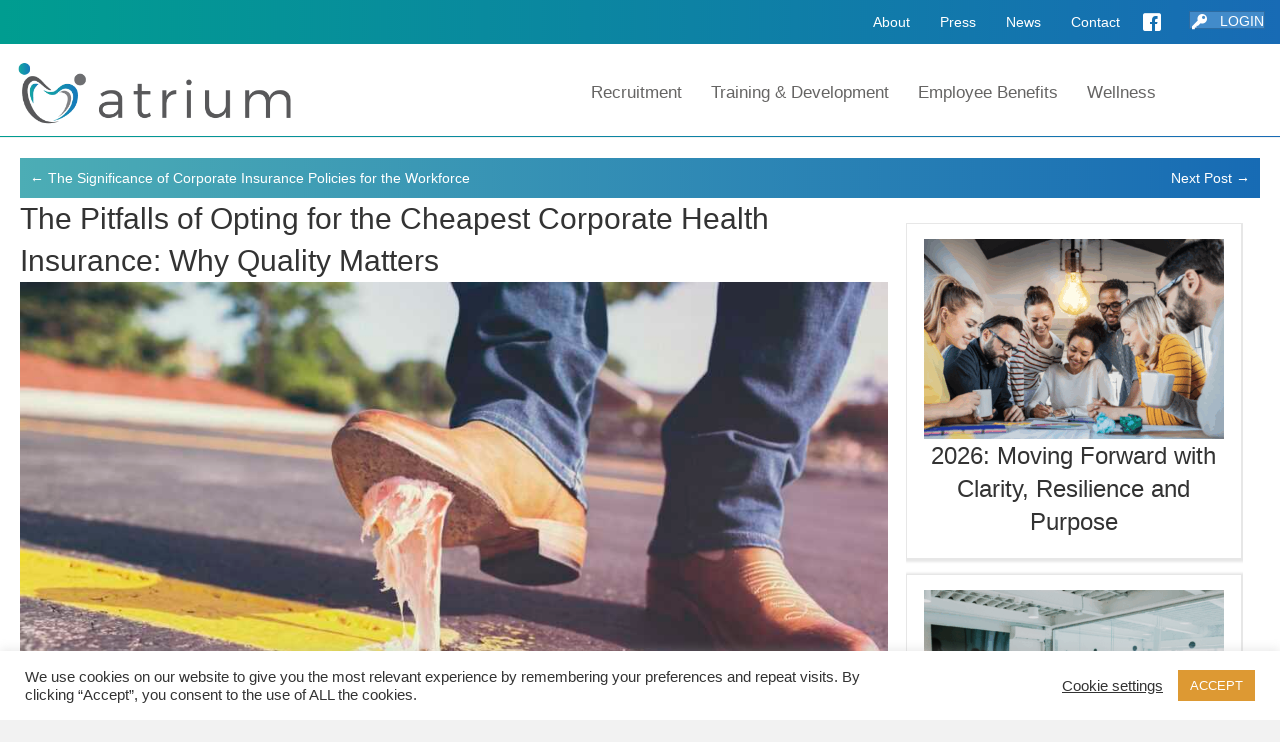

--- FILE ---
content_type: text/html; charset=UTF-8
request_url: https://atriumhr.com/the-pitfalls-of-opting-for-the-cheapest-corporate-health-insurance-why-quality-matters/
body_size: 19767
content:
<!DOCTYPE html>
<html lang="en-US">
<head>
<meta charset="UTF-8" />
<meta name='viewport' content='width=device-width, initial-scale=1.0' />
<meta http-equiv='X-UA-Compatible' content='IE=edge' />
<link rel="profile" href="https://gmpg.org/xfn/11" />
<title>The Pitfalls of Opting for the Cheapest Corporate Health Insurance: Why Quality Matters &#8211; Atrium HR Consulting</title>
    <script>
      var wds_thickDims, wds_tbWidth, wds_tbHeight;
      wds_tbWidth = 400;
      wds_tbHeight = 200;
      wds_thickDims = function() {
        var tbWindow = jQuery('#TB_window'), H = jQuery(window).height(), W = jQuery(window).width(), w, h;
        w = (wds_tbWidth && wds_tbWidth < W - 90) ? wds_tbWidth : W - 40;
        h = (wds_tbHeight && wds_tbHeight < H - 60) ? wds_tbHeight : H - 40;
        if (tbWindow.size()) {
          tbWindow.width(w).height(h);
          jQuery('#TB_iframeContent').width(w).height(h - 27);
          tbWindow.css({'margin-left': '-' + parseInt((w / 2),10) + 'px'});
          if (typeof document.body.style.maxWidth != 'undefined') {
            tbWindow.css({'top':(H-h)/2,'margin-top':'0'});
          }
        }
      };
    </script>
    <meta name='robots' content='max-image-preview:large' />
<link rel="alternate" type="application/rss+xml" title="Atrium HR Consulting &raquo; Feed" href="https://atriumhr.com/feed/" />
<link rel="alternate" type="application/rss+xml" title="Atrium HR Consulting &raquo; Comments Feed" href="https://atriumhr.com/comments/feed/" />
<style type="text/css">.brave_popup{display:none}</style><script data-no-optimize="1"> var brave_popup_data = {}; var bravepop_emailValidation=false; var brave_popup_videos = {};  var brave_popup_formData = {};var brave_popup_adminUser = false; var brave_popup_pageInfo = {"type":"single","pageID":14105,"singleType":"post"};  var bravepop_emailSuggestions={};</script><link rel="alternate" title="oEmbed (JSON)" type="application/json+oembed" href="https://atriumhr.com/wp-json/oembed/1.0/embed?url=https%3A%2F%2Fatriumhr.com%2Fthe-pitfalls-of-opting-for-the-cheapest-corporate-health-insurance-why-quality-matters%2F" />
<link rel="alternate" title="oEmbed (XML)" type="text/xml+oembed" href="https://atriumhr.com/wp-json/oembed/1.0/embed?url=https%3A%2F%2Fatriumhr.com%2Fthe-pitfalls-of-opting-for-the-cheapest-corporate-health-insurance-why-quality-matters%2F&#038;format=xml" />
<link rel="preload" href="https://atriumhr.com/wp-content/plugins/bb-plugin/fonts/fontawesome/5.15.4/webfonts/fa-solid-900.woff2" as="font" type="font/woff2" crossorigin="anonymous">
<link rel="preload" href="https://atriumhr.com/wp-content/plugins/bb-plugin/fonts/fontawesome/5.15.4/webfonts/fa-regular-400.woff2" as="font" type="font/woff2" crossorigin="anonymous">
<link rel="preload" href="https://atriumhr.com/wp-content/plugins/bb-plugin/fonts/fontawesome/5.15.4/webfonts/fa-brands-400.woff2" as="font" type="font/woff2" crossorigin="anonymous">
<style id='wp-img-auto-sizes-contain-inline-css'>
img:is([sizes=auto i],[sizes^="auto," i]){contain-intrinsic-size:3000px 1500px}
/*# sourceURL=wp-img-auto-sizes-contain-inline-css */
</style>
<link rel='stylesheet' id='mp-theme-css' href='https://atriumhr.com/wp-content/plugins/memberpress/css/ui/theme.css?ver=1.11.37' media='all' />
<style id='wp-emoji-styles-inline-css'>

	img.wp-smiley, img.emoji {
		display: inline !important;
		border: none !important;
		box-shadow: none !important;
		height: 1em !important;
		width: 1em !important;
		margin: 0 0.07em !important;
		vertical-align: -0.1em !important;
		background: none !important;
		padding: 0 !important;
	}
/*# sourceURL=wp-emoji-styles-inline-css */
</style>
<style id='wp-block-library-inline-css'>
:root{--wp-block-synced-color:#7a00df;--wp-block-synced-color--rgb:122,0,223;--wp-bound-block-color:var(--wp-block-synced-color);--wp-editor-canvas-background:#ddd;--wp-admin-theme-color:#007cba;--wp-admin-theme-color--rgb:0,124,186;--wp-admin-theme-color-darker-10:#006ba1;--wp-admin-theme-color-darker-10--rgb:0,107,160.5;--wp-admin-theme-color-darker-20:#005a87;--wp-admin-theme-color-darker-20--rgb:0,90,135;--wp-admin-border-width-focus:2px}@media (min-resolution:192dpi){:root{--wp-admin-border-width-focus:1.5px}}.wp-element-button{cursor:pointer}:root .has-very-light-gray-background-color{background-color:#eee}:root .has-very-dark-gray-background-color{background-color:#313131}:root .has-very-light-gray-color{color:#eee}:root .has-very-dark-gray-color{color:#313131}:root .has-vivid-green-cyan-to-vivid-cyan-blue-gradient-background{background:linear-gradient(135deg,#00d084,#0693e3)}:root .has-purple-crush-gradient-background{background:linear-gradient(135deg,#34e2e4,#4721fb 50%,#ab1dfe)}:root .has-hazy-dawn-gradient-background{background:linear-gradient(135deg,#faaca8,#dad0ec)}:root .has-subdued-olive-gradient-background{background:linear-gradient(135deg,#fafae1,#67a671)}:root .has-atomic-cream-gradient-background{background:linear-gradient(135deg,#fdd79a,#004a59)}:root .has-nightshade-gradient-background{background:linear-gradient(135deg,#330968,#31cdcf)}:root .has-midnight-gradient-background{background:linear-gradient(135deg,#020381,#2874fc)}:root{--wp--preset--font-size--normal:16px;--wp--preset--font-size--huge:42px}.has-regular-font-size{font-size:1em}.has-larger-font-size{font-size:2.625em}.has-normal-font-size{font-size:var(--wp--preset--font-size--normal)}.has-huge-font-size{font-size:var(--wp--preset--font-size--huge)}.has-text-align-center{text-align:center}.has-text-align-left{text-align:left}.has-text-align-right{text-align:right}.has-fit-text{white-space:nowrap!important}#end-resizable-editor-section{display:none}.aligncenter{clear:both}.items-justified-left{justify-content:flex-start}.items-justified-center{justify-content:center}.items-justified-right{justify-content:flex-end}.items-justified-space-between{justify-content:space-between}.screen-reader-text{border:0;clip-path:inset(50%);height:1px;margin:-1px;overflow:hidden;padding:0;position:absolute;width:1px;word-wrap:normal!important}.screen-reader-text:focus{background-color:#ddd;clip-path:none;color:#444;display:block;font-size:1em;height:auto;left:5px;line-height:normal;padding:15px 23px 14px;text-decoration:none;top:5px;width:auto;z-index:100000}html :where(.has-border-color){border-style:solid}html :where([style*=border-top-color]){border-top-style:solid}html :where([style*=border-right-color]){border-right-style:solid}html :where([style*=border-bottom-color]){border-bottom-style:solid}html :where([style*=border-left-color]){border-left-style:solid}html :where([style*=border-width]){border-style:solid}html :where([style*=border-top-width]){border-top-style:solid}html :where([style*=border-right-width]){border-right-style:solid}html :where([style*=border-bottom-width]){border-bottom-style:solid}html :where([style*=border-left-width]){border-left-style:solid}html :where(img[class*=wp-image-]){height:auto;max-width:100%}:where(figure){margin:0 0 1em}html :where(.is-position-sticky){--wp-admin--admin-bar--position-offset:var(--wp-admin--admin-bar--height,0px)}@media screen and (max-width:600px){html :where(.is-position-sticky){--wp-admin--admin-bar--position-offset:0px}}

/*# sourceURL=wp-block-library-inline-css */
</style><link rel='stylesheet' id='wc-blocks-style-css' href='https://atriumhr.com/wp-content/plugins/woocommerce/assets/client/blocks/wc-blocks.css?ver=wc-8.8.6' media='all' />
<style id='global-styles-inline-css'>
:root{--wp--preset--aspect-ratio--square: 1;--wp--preset--aspect-ratio--4-3: 4/3;--wp--preset--aspect-ratio--3-4: 3/4;--wp--preset--aspect-ratio--3-2: 3/2;--wp--preset--aspect-ratio--2-3: 2/3;--wp--preset--aspect-ratio--16-9: 16/9;--wp--preset--aspect-ratio--9-16: 9/16;--wp--preset--color--black: #000000;--wp--preset--color--cyan-bluish-gray: #abb8c3;--wp--preset--color--white: #ffffff;--wp--preset--color--pale-pink: #f78da7;--wp--preset--color--vivid-red: #cf2e2e;--wp--preset--color--luminous-vivid-orange: #ff6900;--wp--preset--color--luminous-vivid-amber: #fcb900;--wp--preset--color--light-green-cyan: #7bdcb5;--wp--preset--color--vivid-green-cyan: #00d084;--wp--preset--color--pale-cyan-blue: #8ed1fc;--wp--preset--color--vivid-cyan-blue: #0693e3;--wp--preset--color--vivid-purple: #9b51e0;--wp--preset--color--fl-heading-text: #333333;--wp--preset--color--fl-body-bg: #f2f2f2;--wp--preset--color--fl-body-text: #808080;--wp--preset--color--fl-accent: #428bca;--wp--preset--color--fl-accent-hover: #428bca;--wp--preset--color--fl-topbar-bg: #ffffff;--wp--preset--color--fl-topbar-text: #808080;--wp--preset--color--fl-topbar-link: #428bca;--wp--preset--color--fl-topbar-hover: #428bca;--wp--preset--color--fl-header-bg: #ffffff;--wp--preset--color--fl-header-text: #808080;--wp--preset--color--fl-header-link: #808080;--wp--preset--color--fl-header-hover: #428bca;--wp--preset--color--fl-nav-bg: #ffffff;--wp--preset--color--fl-nav-link: #808080;--wp--preset--color--fl-nav-hover: #428bca;--wp--preset--color--fl-content-bg: #ffffff;--wp--preset--color--fl-footer-widgets-bg: #ffffff;--wp--preset--color--fl-footer-widgets-text: #808080;--wp--preset--color--fl-footer-widgets-link: #428bca;--wp--preset--color--fl-footer-widgets-hover: #428bca;--wp--preset--color--fl-footer-bg: #ffffff;--wp--preset--color--fl-footer-text: #808080;--wp--preset--color--fl-footer-link: #428bca;--wp--preset--color--fl-footer-hover: #428bca;--wp--preset--gradient--vivid-cyan-blue-to-vivid-purple: linear-gradient(135deg,rgb(6,147,227) 0%,rgb(155,81,224) 100%);--wp--preset--gradient--light-green-cyan-to-vivid-green-cyan: linear-gradient(135deg,rgb(122,220,180) 0%,rgb(0,208,130) 100%);--wp--preset--gradient--luminous-vivid-amber-to-luminous-vivid-orange: linear-gradient(135deg,rgb(252,185,0) 0%,rgb(255,105,0) 100%);--wp--preset--gradient--luminous-vivid-orange-to-vivid-red: linear-gradient(135deg,rgb(255,105,0) 0%,rgb(207,46,46) 100%);--wp--preset--gradient--very-light-gray-to-cyan-bluish-gray: linear-gradient(135deg,rgb(238,238,238) 0%,rgb(169,184,195) 100%);--wp--preset--gradient--cool-to-warm-spectrum: linear-gradient(135deg,rgb(74,234,220) 0%,rgb(151,120,209) 20%,rgb(207,42,186) 40%,rgb(238,44,130) 60%,rgb(251,105,98) 80%,rgb(254,248,76) 100%);--wp--preset--gradient--blush-light-purple: linear-gradient(135deg,rgb(255,206,236) 0%,rgb(152,150,240) 100%);--wp--preset--gradient--blush-bordeaux: linear-gradient(135deg,rgb(254,205,165) 0%,rgb(254,45,45) 50%,rgb(107,0,62) 100%);--wp--preset--gradient--luminous-dusk: linear-gradient(135deg,rgb(255,203,112) 0%,rgb(199,81,192) 50%,rgb(65,88,208) 100%);--wp--preset--gradient--pale-ocean: linear-gradient(135deg,rgb(255,245,203) 0%,rgb(182,227,212) 50%,rgb(51,167,181) 100%);--wp--preset--gradient--electric-grass: linear-gradient(135deg,rgb(202,248,128) 0%,rgb(113,206,126) 100%);--wp--preset--gradient--midnight: linear-gradient(135deg,rgb(2,3,129) 0%,rgb(40,116,252) 100%);--wp--preset--font-size--small: 13px;--wp--preset--font-size--medium: 20px;--wp--preset--font-size--large: 36px;--wp--preset--font-size--x-large: 42px;--wp--preset--spacing--20: 0.44rem;--wp--preset--spacing--30: 0.67rem;--wp--preset--spacing--40: 1rem;--wp--preset--spacing--50: 1.5rem;--wp--preset--spacing--60: 2.25rem;--wp--preset--spacing--70: 3.38rem;--wp--preset--spacing--80: 5.06rem;--wp--preset--shadow--natural: 6px 6px 9px rgba(0, 0, 0, 0.2);--wp--preset--shadow--deep: 12px 12px 50px rgba(0, 0, 0, 0.4);--wp--preset--shadow--sharp: 6px 6px 0px rgba(0, 0, 0, 0.2);--wp--preset--shadow--outlined: 6px 6px 0px -3px rgb(255, 255, 255), 6px 6px rgb(0, 0, 0);--wp--preset--shadow--crisp: 6px 6px 0px rgb(0, 0, 0);}:where(.is-layout-flex){gap: 0.5em;}:where(.is-layout-grid){gap: 0.5em;}body .is-layout-flex{display: flex;}.is-layout-flex{flex-wrap: wrap;align-items: center;}.is-layout-flex > :is(*, div){margin: 0;}body .is-layout-grid{display: grid;}.is-layout-grid > :is(*, div){margin: 0;}:where(.wp-block-columns.is-layout-flex){gap: 2em;}:where(.wp-block-columns.is-layout-grid){gap: 2em;}:where(.wp-block-post-template.is-layout-flex){gap: 1.25em;}:where(.wp-block-post-template.is-layout-grid){gap: 1.25em;}.has-black-color{color: var(--wp--preset--color--black) !important;}.has-cyan-bluish-gray-color{color: var(--wp--preset--color--cyan-bluish-gray) !important;}.has-white-color{color: var(--wp--preset--color--white) !important;}.has-pale-pink-color{color: var(--wp--preset--color--pale-pink) !important;}.has-vivid-red-color{color: var(--wp--preset--color--vivid-red) !important;}.has-luminous-vivid-orange-color{color: var(--wp--preset--color--luminous-vivid-orange) !important;}.has-luminous-vivid-amber-color{color: var(--wp--preset--color--luminous-vivid-amber) !important;}.has-light-green-cyan-color{color: var(--wp--preset--color--light-green-cyan) !important;}.has-vivid-green-cyan-color{color: var(--wp--preset--color--vivid-green-cyan) !important;}.has-pale-cyan-blue-color{color: var(--wp--preset--color--pale-cyan-blue) !important;}.has-vivid-cyan-blue-color{color: var(--wp--preset--color--vivid-cyan-blue) !important;}.has-vivid-purple-color{color: var(--wp--preset--color--vivid-purple) !important;}.has-black-background-color{background-color: var(--wp--preset--color--black) !important;}.has-cyan-bluish-gray-background-color{background-color: var(--wp--preset--color--cyan-bluish-gray) !important;}.has-white-background-color{background-color: var(--wp--preset--color--white) !important;}.has-pale-pink-background-color{background-color: var(--wp--preset--color--pale-pink) !important;}.has-vivid-red-background-color{background-color: var(--wp--preset--color--vivid-red) !important;}.has-luminous-vivid-orange-background-color{background-color: var(--wp--preset--color--luminous-vivid-orange) !important;}.has-luminous-vivid-amber-background-color{background-color: var(--wp--preset--color--luminous-vivid-amber) !important;}.has-light-green-cyan-background-color{background-color: var(--wp--preset--color--light-green-cyan) !important;}.has-vivid-green-cyan-background-color{background-color: var(--wp--preset--color--vivid-green-cyan) !important;}.has-pale-cyan-blue-background-color{background-color: var(--wp--preset--color--pale-cyan-blue) !important;}.has-vivid-cyan-blue-background-color{background-color: var(--wp--preset--color--vivid-cyan-blue) !important;}.has-vivid-purple-background-color{background-color: var(--wp--preset--color--vivid-purple) !important;}.has-black-border-color{border-color: var(--wp--preset--color--black) !important;}.has-cyan-bluish-gray-border-color{border-color: var(--wp--preset--color--cyan-bluish-gray) !important;}.has-white-border-color{border-color: var(--wp--preset--color--white) !important;}.has-pale-pink-border-color{border-color: var(--wp--preset--color--pale-pink) !important;}.has-vivid-red-border-color{border-color: var(--wp--preset--color--vivid-red) !important;}.has-luminous-vivid-orange-border-color{border-color: var(--wp--preset--color--luminous-vivid-orange) !important;}.has-luminous-vivid-amber-border-color{border-color: var(--wp--preset--color--luminous-vivid-amber) !important;}.has-light-green-cyan-border-color{border-color: var(--wp--preset--color--light-green-cyan) !important;}.has-vivid-green-cyan-border-color{border-color: var(--wp--preset--color--vivid-green-cyan) !important;}.has-pale-cyan-blue-border-color{border-color: var(--wp--preset--color--pale-cyan-blue) !important;}.has-vivid-cyan-blue-border-color{border-color: var(--wp--preset--color--vivid-cyan-blue) !important;}.has-vivid-purple-border-color{border-color: var(--wp--preset--color--vivid-purple) !important;}.has-vivid-cyan-blue-to-vivid-purple-gradient-background{background: var(--wp--preset--gradient--vivid-cyan-blue-to-vivid-purple) !important;}.has-light-green-cyan-to-vivid-green-cyan-gradient-background{background: var(--wp--preset--gradient--light-green-cyan-to-vivid-green-cyan) !important;}.has-luminous-vivid-amber-to-luminous-vivid-orange-gradient-background{background: var(--wp--preset--gradient--luminous-vivid-amber-to-luminous-vivid-orange) !important;}.has-luminous-vivid-orange-to-vivid-red-gradient-background{background: var(--wp--preset--gradient--luminous-vivid-orange-to-vivid-red) !important;}.has-very-light-gray-to-cyan-bluish-gray-gradient-background{background: var(--wp--preset--gradient--very-light-gray-to-cyan-bluish-gray) !important;}.has-cool-to-warm-spectrum-gradient-background{background: var(--wp--preset--gradient--cool-to-warm-spectrum) !important;}.has-blush-light-purple-gradient-background{background: var(--wp--preset--gradient--blush-light-purple) !important;}.has-blush-bordeaux-gradient-background{background: var(--wp--preset--gradient--blush-bordeaux) !important;}.has-luminous-dusk-gradient-background{background: var(--wp--preset--gradient--luminous-dusk) !important;}.has-pale-ocean-gradient-background{background: var(--wp--preset--gradient--pale-ocean) !important;}.has-electric-grass-gradient-background{background: var(--wp--preset--gradient--electric-grass) !important;}.has-midnight-gradient-background{background: var(--wp--preset--gradient--midnight) !important;}.has-small-font-size{font-size: var(--wp--preset--font-size--small) !important;}.has-medium-font-size{font-size: var(--wp--preset--font-size--medium) !important;}.has-large-font-size{font-size: var(--wp--preset--font-size--large) !important;}.has-x-large-font-size{font-size: var(--wp--preset--font-size--x-large) !important;}
/*# sourceURL=global-styles-inline-css */
</style>

<style id='classic-theme-styles-inline-css'>
/*! This file is auto-generated */
.wp-block-button__link{color:#fff;background-color:#32373c;border-radius:9999px;box-shadow:none;text-decoration:none;padding:calc(.667em + 2px) calc(1.333em + 2px);font-size:1.125em}.wp-block-file__button{background:#32373c;color:#fff;text-decoration:none}
/*# sourceURL=/wp-includes/css/classic-themes.min.css */
</style>
<link rel='stylesheet' id='cookie-law-info-css' href='https://atriumhr.com/wp-content/plugins/cookie-law-info/legacy/public/css/cookie-law-info-public.css?ver=3.3.9.1' media='all' />
<link rel='stylesheet' id='cookie-law-info-gdpr-css' href='https://atriumhr.com/wp-content/plugins/cookie-law-info/legacy/public/css/cookie-law-info-gdpr.css?ver=3.3.9.1' media='all' />
<link rel='stylesheet' id='events-manager-css' href='https://atriumhr.com/wp-content/plugins/events-manager/includes/css/events-manager.min.css?ver=6.4.7.3' media='all' />
<style id='events-manager-inline-css'>
body .em { --font-family : inherit; --font-weight : inherit; --font-size : 1em; --line-height : inherit; }
/*# sourceURL=events-manager-inline-css */
</style>
<link rel='stylesheet' id='simple-job-board-email-attachment-css' href='https://atriumhr.com/wp-content/plugins/simple-job-board-email-attachment/public/css/simple-job-board-email-attachment-public.css?ver=1.2.2' media='all' />
<link rel='stylesheet' id='sjb-fontawesome-css' href='https://atriumhr.com/wp-content/plugins/simple-job-board/includes/css/font-awesome.min.css?ver=5.15.4' media='all' />
<link rel='stylesheet' id='simple-job-board-jquery-ui-css' href='https://atriumhr.com/wp-content/plugins/simple-job-board/public/css/jquery-ui.css?ver=1.12.1' media='all' />
<link rel='stylesheet' id='simple-job-board-frontend-css' href='https://atriumhr.com/wp-content/plugins/simple-job-board/public/css/simple-job-board-public.css?ver=3.0.0' media='all' />
<link rel='stylesheet' id='url-shortify-css' href='https://atriumhr.com/wp-content/plugins/url-shortify/lite/dist/styles/url-shortify.css?ver=1.8.6' media='all' />
<link rel='stylesheet' id='woocommerce-layout-css' href='https://atriumhr.com/wp-content/plugins/woocommerce/assets/css/woocommerce-layout.css?ver=8.8.6' media='all' />
<link rel='stylesheet' id='woocommerce-smallscreen-css' href='https://atriumhr.com/wp-content/plugins/woocommerce/assets/css/woocommerce-smallscreen.css?ver=8.8.6' media='only screen and (max-width: 767px)' />
<link rel='stylesheet' id='woocommerce-general-css' href='https://atriumhr.com/wp-content/plugins/woocommerce/assets/css/woocommerce.css?ver=8.8.6' media='all' />
<style id='woocommerce-inline-inline-css'>
.woocommerce form .form-row .required { visibility: visible; }
/*# sourceURL=woocommerce-inline-inline-css */
</style>
<link rel='stylesheet' id='font-awesome-5-css' href='https://atriumhr.com/wp-content/plugins/bb-plugin/fonts/fontawesome/5.15.4/css/all.min.css?ver=2.10.0.5' media='all' />
<link rel='stylesheet' id='ultimate-icons-css' href='https://atriumhr.com/wp-content/uploads/bb-plugin/icons/ultimate-icons/style.css?ver=2.10.0.5' media='all' />
<link rel='stylesheet' id='fl-builder-layout-bundle-cac3b2d3c8582134273f43bb73447ed0-css' href='https://atriumhr.com/wp-content/uploads/bb-plugin/cache/cac3b2d3c8582134273f43bb73447ed0-layout-bundle.css?ver=2.10.0.5-1.5.2.1-20251125200437' media='all' />
<link rel='stylesheet' id='wpforms-form-locker-frontend-css' href='https://atriumhr.com/wp-content/plugins/wpforms-form-locker/assets/css/frontend.min.css?ver=2.8.0' media='all' />
<link rel='stylesheet' id='vczapi-woocommerce-style-css' href='https://atriumhr.com/wp-content/plugins/vczapi-woocommerce-addon/assets/frontend/css/style.min.css?ver=2.6.2' media='all' />
<link rel='stylesheet' id='video-js-css' href='https://atriumhr.com/wp-content/plugins/video-embed-thumbnail-generator/video-js/video-js.min.css?ver=7.17.0' media='all' />
<link rel='stylesheet' id='video-js-kg-skin-css' href='https://atriumhr.com/wp-content/plugins/video-embed-thumbnail-generator/video-js/kg-video-js-skin.css?ver=4.10.1' media='all' />
<link rel='stylesheet' id='kgvid_video_styles-css' href='https://atriumhr.com/wp-content/plugins/video-embed-thumbnail-generator/src/public/css/videopack-styles.css?ver=4.10.1' media='all' />
<link rel='stylesheet' id='video-conferencing-with-zoom-api-css' href='https://atriumhr.com/wp-content/plugins/video-conferencing-with-zoom-api/assets/public/css/style.min.css?ver=4.4.6' media='all' />
<link rel='stylesheet' id='jquery-magnificpopup-css' href='https://atriumhr.com/wp-content/plugins/bb-plugin/css/jquery.magnificpopup.min.css?ver=2.10.0.5' media='all' />
<link rel='stylesheet' id='base-css' href='https://atriumhr.com/wp-content/themes/bb-theme/css/base.min.css?ver=1.7.15.3' media='all' />
<link rel='stylesheet' id='fl-automator-skin-css' href='https://atriumhr.com/wp-content/uploads/bb-theme/skin-689ae37b390e2.css?ver=1.7.15.3' media='all' />
<link rel='stylesheet' id='fl-child-theme-css' href='https://atriumhr.com/wp-content/themes/bb-theme-child/style.css?ver=6.9' media='all' />
<!--n2css--><!--n2js--><script src="https://atriumhr.com/wp-includes/js/jquery/jquery.min.js?ver=3.7.1" id="jquery-core-js"></script>
<script src="https://atriumhr.com/wp-includes/js/jquery/jquery-migrate.min.js?ver=3.4.1" id="jquery-migrate-js"></script>
<script id="cookie-law-info-js-extra">
var Cli_Data = {"nn_cookie_ids":[],"cookielist":[],"non_necessary_cookies":[],"ccpaEnabled":"","ccpaRegionBased":"","ccpaBarEnabled":"1","strictlyEnabled":["necessary","obligatoire"],"ccpaType":"gdpr","js_blocking":"1","custom_integration":"","triggerDomRefresh":"","secure_cookies":""};
var cli_cookiebar_settings = {"animate_speed_hide":"500","animate_speed_show":"500","background":"#FFF","border":"#b1a6a6c2","border_on":"","button_1_button_colour":"#dd9933","button_1_button_hover":"#b17a29","button_1_link_colour":"#fff","button_1_as_button":"1","button_1_new_win":"","button_2_button_colour":"#333","button_2_button_hover":"#292929","button_2_link_colour":"#444","button_2_as_button":"","button_2_hidebar":"","button_3_button_colour":"#3566bb","button_3_button_hover":"#2a5296","button_3_link_colour":"#fff","button_3_as_button":"1","button_3_new_win":"","button_4_button_colour":"#000","button_4_button_hover":"#000000","button_4_link_colour":"#333333","button_4_as_button":"","button_7_button_colour":"#61a229","button_7_button_hover":"#4e8221","button_7_link_colour":"#fff","button_7_as_button":"1","button_7_new_win":"","font_family":"inherit","header_fix":"","notify_animate_hide":"1","notify_animate_show":"","notify_div_id":"#cookie-law-info-bar","notify_position_horizontal":"right","notify_position_vertical":"bottom","scroll_close":"","scroll_close_reload":"","accept_close_reload":"","reject_close_reload":"","showagain_tab":"1","showagain_background":"#fff","showagain_border":"#000","showagain_div_id":"#cookie-law-info-again","showagain_x_position":"100px","text":"#333333","show_once_yn":"","show_once":"10000","logging_on":"","as_popup":"","popup_overlay":"1","bar_heading_text":"","cookie_bar_as":"banner","popup_showagain_position":"bottom-right","widget_position":"left"};
var log_object = {"ajax_url":"https://atriumhr.com/wp-admin/admin-ajax.php"};
//# sourceURL=cookie-law-info-js-extra
</script>
<script src="https://atriumhr.com/wp-content/plugins/cookie-law-info/legacy/public/js/cookie-law-info-public.js?ver=3.3.9.1" id="cookie-law-info-js"></script>
<script src="https://atriumhr.com/wp-includes/js/jquery/ui/core.min.js?ver=1.13.3" id="jquery-ui-core-js"></script>
<script src="https://atriumhr.com/wp-includes/js/jquery/ui/mouse.min.js?ver=1.13.3" id="jquery-ui-mouse-js"></script>
<script src="https://atriumhr.com/wp-includes/js/jquery/ui/sortable.min.js?ver=1.13.3" id="jquery-ui-sortable-js"></script>
<script src="https://atriumhr.com/wp-includes/js/jquery/ui/datepicker.min.js?ver=1.13.3" id="jquery-ui-datepicker-js"></script>
<script id="jquery-ui-datepicker-js-after">
jQuery(function(jQuery){jQuery.datepicker.setDefaults({"closeText":"Close","currentText":"Today","monthNames":["January","February","March","April","May","June","July","August","September","October","November","December"],"monthNamesShort":["Jan","Feb","Mar","Apr","May","Jun","Jul","Aug","Sep","Oct","Nov","Dec"],"nextText":"Next","prevText":"Previous","dayNames":["Sunday","Monday","Tuesday","Wednesday","Thursday","Friday","Saturday"],"dayNamesShort":["Sun","Mon","Tue","Wed","Thu","Fri","Sat"],"dayNamesMin":["S","M","T","W","T","F","S"],"dateFormat":"dd/mm/yy","firstDay":1,"isRTL":false});});
//# sourceURL=jquery-ui-datepicker-js-after
</script>
<script src="https://atriumhr.com/wp-includes/js/jquery/ui/resizable.min.js?ver=1.13.3" id="jquery-ui-resizable-js"></script>
<script src="https://atriumhr.com/wp-includes/js/jquery/ui/draggable.min.js?ver=1.13.3" id="jquery-ui-draggable-js"></script>
<script src="https://atriumhr.com/wp-includes/js/jquery/ui/controlgroup.min.js?ver=1.13.3" id="jquery-ui-controlgroup-js"></script>
<script src="https://atriumhr.com/wp-includes/js/jquery/ui/checkboxradio.min.js?ver=1.13.3" id="jquery-ui-checkboxradio-js"></script>
<script src="https://atriumhr.com/wp-includes/js/jquery/ui/button.min.js?ver=1.13.3" id="jquery-ui-button-js"></script>
<script src="https://atriumhr.com/wp-includes/js/jquery/ui/dialog.min.js?ver=1.13.3" id="jquery-ui-dialog-js"></script>
<script id="events-manager-js-extra">
var EM = {"ajaxurl":"https://atriumhr.com/wp-admin/admin-ajax.php","locationajaxurl":"https://atriumhr.com/wp-admin/admin-ajax.php?action=locations_search","firstDay":"1","locale":"en","dateFormat":"yy-mm-dd","ui_css":"https://atriumhr.com/wp-content/plugins/events-manager/includes/css/jquery-ui/build.min.css","show24hours":"0","is_ssl":"1","autocomplete_limit":"10","calendar":{"breakpoints":{"small":560,"medium":908,"large":false}},"phone":"","datepicker":{"format":"d/m/Y"},"search":{"breakpoints":{"small":650,"medium":850,"full":false}},"url":"https://atriumhr.com/wp-content/plugins/events-manager","bookingInProgress":"Please wait while the booking is being submitted.","tickets_save":"Save Ticket","bookingajaxurl":"https://atriumhr.com/wp-admin/admin-ajax.php","bookings_export_save":"Export Bookings","bookings_settings_save":"Save Settings","booking_delete":"Are you sure you want to delete?","booking_offset":"30","bookings":{"submit_button":{"text":{"default":"Register Now","free":"Register Now","payment":"Register Now","processing":"Processing ..."}},"update_listener":""},"bb_full":"Sold Out","bb_book":"Book Now","bb_booking":"Booking...","bb_booked":"Booking Submitted","bb_error":"Booking Error. Try again?","bb_cancel":"Cancel","bb_canceling":"Canceling...","bb_cancelled":"Cancelled","bb_cancel_error":"Cancellation Error. Try again?","txt_search":"Search","txt_searching":"Searching...","txt_loading":"Loading..."};
//# sourceURL=events-manager-js-extra
</script>
<script src="https://atriumhr.com/wp-content/plugins/events-manager/includes/js/events-manager.min.js?ver=6.4.7.3" id="events-manager-js"></script>
<script src="https://atriumhr.com/wp-content/plugins/simple-job-board-email-attachment/public/js/simple-job-board-email-attachment-public.js?ver=1.2.2" id="simple-job-board-email-attachment-js"></script>
<script id="url-shortify-js-extra">
var usParams = {"ajaxurl":"https://atriumhr.com/wp-admin/admin-ajax.php"};
//# sourceURL=url-shortify-js-extra
</script>
<script src="https://atriumhr.com/wp-content/plugins/url-shortify/lite/dist/scripts/url-shortify.js?ver=1.8.6" id="url-shortify-js"></script>
<script src="https://atriumhr.com/wp-content/plugins/woocommerce/assets/js/jquery-blockui/jquery.blockUI.min.js?ver=2.7.0-wc.8.8.6" id="jquery-blockui-js" defer data-wp-strategy="defer"></script>
<script id="wc-add-to-cart-js-extra">
var wc_add_to_cart_params = {"ajax_url":"/wp-admin/admin-ajax.php","wc_ajax_url":"/?wc-ajax=%%endpoint%%","i18n_view_cart":"View cart","cart_url":"https://atriumhr.com","is_cart":"","cart_redirect_after_add":"no"};
//# sourceURL=wc-add-to-cart-js-extra
</script>
<script src="https://atriumhr.com/wp-content/plugins/woocommerce/assets/js/frontend/add-to-cart.min.js?ver=8.8.6" id="wc-add-to-cart-js" defer data-wp-strategy="defer"></script>
<script src="https://atriumhr.com/wp-content/plugins/woocommerce/assets/js/js-cookie/js.cookie.min.js?ver=2.1.4-wc.8.8.6" id="js-cookie-js" defer data-wp-strategy="defer"></script>
<script id="woocommerce-js-extra">
var woocommerce_params = {"ajax_url":"/wp-admin/admin-ajax.php","wc_ajax_url":"/?wc-ajax=%%endpoint%%"};
//# sourceURL=woocommerce-js-extra
</script>
<script src="https://atriumhr.com/wp-content/plugins/woocommerce/assets/js/frontend/woocommerce.min.js?ver=8.8.6" id="woocommerce-js" defer data-wp-strategy="defer"></script>
<script id="WCPAY_ASSETS-js-extra">
var wcpayAssets = {"url":"https://atriumhr.com/wp-content/plugins/woocommerce-payments/dist/"};
//# sourceURL=WCPAY_ASSETS-js-extra
</script>
<link rel="https://api.w.org/" href="https://atriumhr.com/wp-json/" /><link rel="alternate" title="JSON" type="application/json" href="https://atriumhr.com/wp-json/wp/v2/posts/14105" /><link rel="EditURI" type="application/rsd+xml" title="RSD" href="https://atriumhr.com/xmlrpc.php?rsd" />
<meta name="generator" content="WordPress 6.9" />
<meta name="generator" content="WooCommerce 8.8.6" />
<link rel="canonical" href="https://atriumhr.com/the-pitfalls-of-opting-for-the-cheapest-corporate-health-insurance-why-quality-matters/" />
<link rel='shortlink' href='https://atriumhr.com/?p=14105' />
<style type="text/css" id="rswmpstyling-inline">
    .mp-spacer {
      line-height: 0.5;
    }

                    


    
body button.button.mp-hide-pw, body button.button.mp-hide-pw:hover {border:none;background:none;color:#000;opacity:0.7;transition:all 0.25s ease-in-out;}

        </style>
                
            <style>

	/* write your CSS code here */
	table {
    border-collapse: collapse;
}
 
thead tr {
    height: 40px;
}
 
table, th, td {
    border: 1px solid #cccccc;
	padding: 10px;
}
 
td {
    white-space: normal;
    max-width: 33%;
    width: auto;

    height: 40px;
    padding: 10px;
}
tr:nth-child(even) {
    background: #fff
}
 
tr:nth-child(odd) {
    background: #fff
}
	

</style>
	<noscript><style>.woocommerce-product-gallery{ opacity: 1 !important; }</style></noscript>
	
<!-- Google tag (gtag.js) -->
<script async src="https://www.googletagmanager.com/gtag/js?id=G-3K6ZTYB465"></script>
<script>
  window.dataLayer = window.dataLayer || [];
  function gtag(){dataLayer.push(arguments);}
  gtag('js', new Date());

  gtag('config', 'G-3K6ZTYB465');
</script>
<link rel="icon" href="https://atriumhr.com/wp-content/uploads/cropped-atrium-hr-logo-1-32x32.png" sizes="32x32" />
<link rel="icon" href="https://atriumhr.com/wp-content/uploads/cropped-atrium-hr-logo-1-192x192.png" sizes="192x192" />
<link rel="apple-touch-icon" href="https://atriumhr.com/wp-content/uploads/cropped-atrium-hr-logo-1-180x180.png" />
<meta name="msapplication-TileImage" content="https://atriumhr.com/wp-content/uploads/cropped-atrium-hr-logo-1-270x270.png" />
<style>.shorten_url { 
	   padding: 10px 10px 10px 10px ; 
	   border: 1px solid #AAAAAA ; 
	   background-color: #EEEEEE ;
}</style>		<style id="wp-custom-css">
			input.box {
	border-radius: 0px;}

class.bordercert {
 border-style:solid;
	border-radius: 5px;
 border-color:#999999;
    opacity: 0.3;
}		</style>
		<link rel='stylesheet' id='cookie-law-info-table-css' href='https://atriumhr.com/wp-content/plugins/cookie-law-info/legacy/public/css/cookie-law-info-table.css?ver=3.3.9.1' media='all' />
<link rel='stylesheet' id='bravepop_front_css-css' href='https://atriumhr.com/wp-content/plugins/brave-popup-builder/assets/css/frontend.min.css?ver=6.9' media='all' />
<link rel='stylesheet' id='wpforms-user-registration-frontend-css' href='https://atriumhr.com/wp-content/plugins/wpforms-user-registration/assets/css/frontend.min.css?ver=2.8.1' media='all' />
<link rel='stylesheet' id='wpforms-classic-base-css' href='https://atriumhr.com/wp-content/plugins/wpforms/assets/css/frontend/classic/wpforms-base.min.css?ver=1.9.8.7' media='all' />
</head>
<body class="wp-singular post-template-default single single-post postid-14105 single-format-standard wp-theme-bb-theme wp-child-theme-bb-theme-child theme-bb-theme fl-builder-2-10-0-5 fl-themer-1-5-2-1-20251125200437 fl-theme-1-7-15-3 fl-no-js beaver-builder-child-theme woocommerce-no-js fl-theme-builder-footer fl-theme-builder-footer-footer fl-theme-builder-header fl-theme-builder-header-header fl-theme-builder-singular fl-theme-builder-singular-news fl-framework-base fl-preset-default fl-full-width fl-has-sidebar fl-search-active" itemscope="itemscope" itemtype="https://schema.org/WebPage">
<a aria-label="Skip to content" class="fl-screen-reader-text" href="#fl-main-content">Skip to content</a><div class="fl-page">
	<header class="fl-builder-content fl-builder-content-2104 fl-builder-global-templates-locked" data-post-id="2104" data-type="header" data-sticky="1" data-sticky-on="" data-sticky-breakpoint="medium" data-shrink="0" data-overlay="0" data-overlay-bg="transparent" data-shrink-image-height="50px" role="banner" itemscope="itemscope" itemtype="http://schema.org/WPHeader"><div class="fl-row fl-row-full-width fl-row-bg-gradient fl-node-606688c989ef8 fl-row-default-height fl-row-align-center" data-node="606688c989ef8">
	<div class="fl-row-content-wrap">
								<div class="fl-row-content fl-row-fixed-width fl-node-content">
		
<div class="fl-col-group fl-node-606688c982a0a fl-col-group-equal-height fl-col-group-align-center fl-col-group-custom-width" data-node="606688c982a0a">
			<div class="fl-col fl-node-606688c982a0d fl-col-bg-color fl-col-small" data-node="606688c982a0d">
	<div class="fl-col-content fl-node-content"></div>
</div>
			<div class="fl-col fl-node-606688c982a0e fl-col-bg-color" data-node="606688c982a0e">
	<div class="fl-col-content fl-node-content"><div class="fl-module fl-module-uabb-advanced-menu fl-node-606688c982a11 fl-visible-desktop fl-visible-large fl-visible-medium" data-node="606688c982a11">
	<div class="fl-module-content fl-node-content">
			<div class="uabb-creative-menu
	 uabb-creative-menu-accordion-collapse	uabb-menu-default">
		<div class="uabb-creative-menu-mobile-toggle-container"><div class="uabb-creative-menu-mobile-toggle hamburger" tabindex="0"><div class="uabb-svg-container"><svg title="uabb-menu-toggle" version="1.1" class="hamburger-menu" xmlns="https://www.w3.org/2000/svg" xmlns:xlink="https://www.w3.org/1999/xlink" viewBox="0 0 50 50">
<rect class="uabb-hamburger-menu-top" width="50" height="10"/>
<rect class="uabb-hamburger-menu-middle" y="20" width="50" height="10"/>
<rect class="uabb-hamburger-menu-bottom" y="40" width="50" height="10"/>
</svg>
</div></div></div>			<div class="uabb-clear"></div>
					<ul id="menu-top-bar-menu" class="menu uabb-creative-menu-horizontal uabb-toggle-none"><li id="menu-item-2246" class="menu-item menu-item-type-custom menu-item-object-custom menu-item-has-children uabb-has-submenu uabb-creative-menu uabb-cm-style" aria-haspopup="true"><div class="uabb-has-submenu-container"><a href="#"><span class="menu-item-text">About<span class="uabb-menu-toggle"></span></span></a></div>
<ul class="sub-menu">
	<li id="menu-item-2245" class="menu-item menu-item-type-post_type menu-item-object-page uabb-creative-menu uabb-cm-style"><a href="https://atriumhr.com/welcome-to-atrium/"><span class="menu-item-text">Welcome to Atrium</span></a></li>
	<li id="menu-item-2264" class="menu-item menu-item-type-post_type menu-item-object-page uabb-creative-menu uabb-cm-style"><a href="https://atriumhr.com/about-atrium/"><span class="menu-item-text">Who We Are</span></a></li>
	<li id="menu-item-2279" class="menu-item menu-item-type-post_type menu-item-object-page uabb-creative-menu uabb-cm-style"><a href="https://atriumhr.com/social-responsibility/"><span class="menu-item-text">Social Responsibility</span></a></li>
	<li id="menu-item-2285" class="menu-item menu-item-type-post_type menu-item-object-page uabb-creative-menu uabb-cm-style"><a href="https://atriumhr.com/careers/"><span class="menu-item-text">Careers</span></a></li>
</ul>
</li>
<li id="menu-item-2323" class="menu-item menu-item-type-post_type menu-item-object-page uabb-creative-menu uabb-cm-style"><a href="https://atriumhr.com/press/"><span class="menu-item-text">Press</span></a></li>
<li id="menu-item-2448" class="menu-item menu-item-type-post_type menu-item-object-page uabb-creative-menu uabb-cm-style"><a href="https://atriumhr.com/news-2/"><span class="menu-item-text">News</span></a></li>
<li id="menu-item-2231" class="menu-item menu-item-type-post_type menu-item-object-page uabb-creative-menu uabb-cm-style"><a href="https://atriumhr.com/contact/"><span class="menu-item-text">Contact</span></a></li>
</ul>	</div>

		</div>
</div>
</div>
</div>
			<div class="fl-col fl-node-606688c982a0f fl-col-bg-color fl-col-small fl-col-small-custom-width" data-node="606688c982a0f">
	<div class="fl-col-content fl-node-content"><div class="fl-module fl-module-icon-group fl-node-606688c982a12 fl-visible-desktop fl-visible-large fl-visible-medium" data-node="606688c982a12">
	<div class="fl-module-content fl-node-content">
		<div class="fl-icon-group">
	<span class="fl-icon">
								<a href="https://www.facebook.com/atriumhr" target="_self">
							<i class="ua-icon ua-icon-facebook2" aria-hidden="true"></i>
				<span class="sr-only">Atrium HR Facebook page</span>
						</a>
			</span>
	</div>
	</div>
</div>
</div>
</div>
			<div class="fl-col fl-node-606688c982a10 fl-col-bg-color fl-col-small" data-node="606688c982a10">
	<div class="fl-col-content fl-node-content"><div class="fl-module fl-module-button fl-node-606688c982a13" data-node="606688c982a13">
	<div class="fl-module-content fl-node-content">
		<div class="fl-button-wrap fl-button-width-auto fl-button-right fl-button-has-icon">
			<a href="https://atriumhr.com/members"  target="_self"  class="fl-button" >
					<i class="fl-button-icon fl-button-icon-before ua-icon ua-icon-icon-24-key2" aria-hidden="true"></i>
						<span class="fl-button-text">LOGIN</span>
					</a>
</div>
	</div>
</div>
</div>
</div>
	</div>
		</div>
	</div>
</div>
<div class="fl-row fl-row-full-width fl-row-bg-color fl-node-60668ab70c567 fl-row-default-height fl-row-align-center" data-node="60668ab70c567">
	<div class="fl-row-content-wrap">
								<div class="fl-row-content fl-row-fixed-width fl-node-content">
		
<div class="fl-col-group fl-node-60668ab70306a fl-col-group-equal-height fl-col-group-align-center fl-col-group-custom-width" data-node="60668ab70306a">
			<div class="fl-col fl-node-60668ab70306f fl-col-bg-color fl-col-small fl-col-small-custom-width" data-node="60668ab70306f">
	<div class="fl-col-content fl-node-content"><div class="fl-module fl-module-photo fl-node-60668ab703071" data-node="60668ab703071">
	<div class="fl-module-content fl-node-content">
		<div role="figure" class="fl-photo fl-photo-align-center" itemscope itemtype="https://schema.org/ImageObject">
	<div class="fl-photo-content fl-photo-img-png">
				<a href="/" target="_self" itemprop="url">
				<img loading="lazy" decoding="async" class="fl-photo-img wp-image-8089 size-full" src="https://atriumhr.com/wp-content/uploads/atrium-hr-logo-hr.png" alt="atrium-hr-logo (hr)" height="115" width="480" title="atrium-hr-logo (hr)"  data-no-lazy="1" itemprop="image" srcset="https://atriumhr.com/wp-content/uploads/atrium-hr-logo-hr.png 480w, https://atriumhr.com/wp-content/uploads/atrium-hr-logo-hr-300x72.png 300w, https://atriumhr.com/wp-content/uploads/atrium-hr-logo-hr-150x36.png 150w" sizes="auto, (max-width: 480px) 100vw, 480px" />
				</a>
					</div>
	</div>
	</div>
</div>
</div>
</div>
			<div class="fl-col fl-node-60668ab703070 fl-col-bg-color fl-col-small-custom-width" data-node="60668ab703070">
	<div class="fl-col-content fl-node-content"><div class="fl-module fl-module-menu fl-node-60668ab703072" data-node="60668ab703072">
	<div class="fl-module-content fl-node-content">
		<div class="fl-menu fl-menu-responsive-toggle-mobile">
	<button class="fl-menu-mobile-toggle hamburger fl-content-ui-button" aria-haspopup="menu" aria-label="Menu"><span class="fl-menu-icon svg-container"><svg version="1.1" class="hamburger-menu" xmlns="http://www.w3.org/2000/svg" xmlns:xlink="http://www.w3.org/1999/xlink" viewBox="0 0 512 512">
<rect class="fl-hamburger-menu-top" width="512" height="102"/>
<rect class="fl-hamburger-menu-middle" y="205" width="512" height="102"/>
<rect class="fl-hamburger-menu-bottom" y="410" width="512" height="102"/>
</svg>
</span></button>	<div class="fl-clear"></div>
	<nav role="navigation" aria-label="Menu" itemscope="itemscope" itemtype="https://schema.org/SiteNavigationElement"><ul id="menu-main-menu" class="menu fl-menu-horizontal fl-toggle-none"><li id="menu-item-2161" class="menu-item menu-item-type-post_type menu-item-object-page"><a role="menuitem" href="https://atriumhr.com/international-recruitment-services/">Recruitment</a></li><li id="menu-item-2178" class="menu-item menu-item-type-post_type menu-item-object-page"><a role="menuitem" href="https://atriumhr.com/training-and-development/">Training &#038; Development</a></li><li id="menu-item-2191" class="menu-item menu-item-type-post_type menu-item-object-page"><a role="menuitem" href="https://atriumhr.com/expat-employee-benefits/">Employee Benefits</a></li><li id="menu-item-2219" class="menu-item menu-item-type-post_type menu-item-object-page"><a role="menuitem" href="https://atriumhr.com/global-wellness/">Wellness</a></li></ul></nav></div>
	</div>
</div>
</div>
</div>
	</div>
		</div>
	</div>
</div>
<div class="fl-row fl-row-full-width fl-row-bg-gradient fl-node-5fbf48c096955 fl-row-default-height fl-row-align-center fl-visible-desktop fl-visible-large fl-visible-medium" data-node="5fbf48c096955">
	<div class="fl-row-content-wrap">
								<div class="fl-row-content fl-row-full-width fl-node-content">
		
<div class="fl-col-group fl-node-5fbf48c08f0cb" data-node="5fbf48c08f0cb">
			<div class="fl-col fl-node-5fbf48c08f0cf fl-col-bg-color" data-node="5fbf48c08f0cf">
	<div class="fl-col-content fl-node-content"></div>
</div>
	</div>
		</div>
	</div>
</div>
<div class="fl-row fl-row-fixed-width fl-row-bg-none fl-node-606667fb1563f fl-row-default-height fl-row-align-center" data-node="606667fb1563f">
	<div class="fl-row-content-wrap">
								<div class="fl-row-content fl-row-fixed-width fl-node-content">
		
<div class="fl-col-group fl-node-606667fb1a07d" data-node="606667fb1a07d">
			<div class="fl-col fl-node-60666dc7643f9 fl-col-bg-color" data-node="60666dc7643f9">
	<div class="fl-col-content fl-node-content"></div>
</div>
			<div class="fl-col fl-node-606667fb1a123 fl-col-bg-none fl-col-small" data-node="606667fb1a123">
	<div class="fl-col-content fl-node-content"></div>
</div>
	</div>
		</div>
	</div>
</div>
</header><div class="uabb-js-breakpoint" style="display: none;"></div>	<div id="fl-main-content" class="fl-page-content" itemprop="mainContentOfPage" role="main">

		<div class="fl-builder-content fl-builder-content-2431 fl-builder-global-templates-locked" data-post-id="2431"><div class="fl-row fl-row-fixed-width fl-row-bg-none fl-node-5fa21b10b425d fl-row-default-height fl-row-align-center" data-node="5fa21b10b425d">
	<div class="fl-row-content-wrap">
								<div class="fl-row-content fl-row-fixed-width fl-node-content">
		
<div class="fl-col-group fl-node-5fa25a8b75a16" data-node="5fa25a8b75a16">
			<div class="fl-col fl-node-5fa25a8b75ae1 fl-col-bg-gradient" data-node="5fa25a8b75ae1">
	<div class="fl-col-content fl-node-content"><div class="fl-module fl-module-fl-post-navigation fl-node-5fa25a8b758d8" data-node="5fa25a8b758d8">
	<div class="fl-module-content fl-node-content">
		
	<nav class="navigation post-navigation" aria-label="Posts">
		<h2 class="screen-reader-text">Posts navigation</h2>
		<div class="nav-links"><div class="nav-previous"><a href="https://atriumhr.com/the-significance-of-corporate-insurance-policies-for-the-workforce/" rel="prev">&larr; The Significance of Corporate Insurance Policies for the Workforce</a></div><div class="nav-next"><a href="https://atriumhr.com/the-stress-and-hormone-connection/" rel="next">Next Post &rarr;</a></div></div>
	</nav>	</div>
</div>
</div>
</div>
	</div>

<div class="fl-col-group fl-node-5fa258f61793f" data-node="5fa258f61793f">
			<div class="fl-col fl-node-5fa2590a4289e fl-col-bg-color" data-node="5fa2590a4289e">
	<div class="fl-col-content fl-node-content"><div class="fl-module fl-module-heading fl-node-5fa25a74cb9a0" data-node="5fa25a74cb9a0">
	<div class="fl-module-content fl-node-content">
		<h2 class="fl-heading">
		<span class="fl-heading-text">The Pitfalls of Opting for the Cheapest Corporate Health Insurance: Why Quality Matters</span>
	</h2>
	</div>
</div>
<div class="fl-module fl-module-photo fl-node-60238131cad98" data-node="60238131cad98">
	<div class="fl-module-content fl-node-content">
		<div role="figure" class="fl-photo fl-photo-align-center" itemscope itemtype="https://schema.org/ImageObject">
	<div class="fl-photo-content fl-photo-img-jpg">
				<img loading="lazy" decoding="async" class="fl-photo-img wp-image-14106 size-large" src="https://atriumhr.com/wp-content/uploads/2882-1024x683.jpg" alt="Person Stepped on Gum" height="683" width="1024" title="Photo by Gratisography"  itemprop="image" srcset="https://atriumhr.com/wp-content/uploads/2882-1024x683.jpg 1024w, https://atriumhr.com/wp-content/uploads/2882-300x200.jpg 300w, https://atriumhr.com/wp-content/uploads/2882-150x100.jpg 150w, https://atriumhr.com/wp-content/uploads/2882-768x512.jpg 768w, https://atriumhr.com/wp-content/uploads/2882-1536x1024.jpg 1536w, https://atriumhr.com/wp-content/uploads/2882-600x400.jpg 600w, https://atriumhr.com/wp-content/uploads/2882-135x90.jpg 135w, https://atriumhr.com/wp-content/uploads/2882.jpg 1600w" sizes="auto, (max-width: 1024px) 100vw, 1024px" />
					</div>
	</div>
	</div>
</div>
<div class="fl-module fl-module-fl-post-content fl-node-5fa21abe582ff" data-node="5fa21abe582ff">
	<div class="fl-module-content fl-node-content">
		

	<p>In today&#8217;s corporate landscape, employee benefits play a crucial role in attracting and retaining talent. Among these benefits, corporate health insurance stands as a significant offering that provides employees with access to medical care and financial security during times of illness. While cost considerations are essential for businesses, opting for the cheapest corporate health insurance option may not always be the wisest decision. This article delves into the reasons why the cheapest corporate health insurance option isn&#8217;t always the best choice for employers and their employees.</p>
<p><strong>Limited Coverage</strong></p>
<p>The most apparent disadvantage of choosing the cheapest corporate health insurance plan is the limited coverage it typically provides. Cheaper plans often come with restricted networks of hospitals, clinics, and healthcare providers. This limitation can severely hinder employees&#8217; ability to choose healthcare facilities and professionals that best suit their needs. In emergencies or cases requiring specialized care, employees might find themselves having to compromise on the quality of treatment they receive.</p>
<p><strong>Higher Out-of-Pocket Costs</strong></p>
<p>While the upfront cost of the cheapest health insurance plan might be appealing to employers, it often translates into higher out-of-pocket costs for employees. Cheaper plans usually come with higher deductibles, copayments, and coinsurance percentages. This financial burden can deter employees from seeking necessary medical attention, potentially leading to delayed treatments and poorer health outcomes.</p>
<p><strong>Inadequate Benefits</strong></p>
<p>Affordable health insurance plans often skimp on essential benefits that employees might require, such as mental health coverage, prescription drug coverage, preventive care, and maternity care. Neglecting these aspects not only impacts employees&#8217; well-being but can also lead to decreased productivity and absenteeism due to unaddressed health issues.</p>
<p><strong>Limited Provider Choice</strong></p>
<p>Many cheaper health insurance plans have a limited network of healthcare providers. This means that employees might be forced to visit providers who are not their preferred choice or travel long distances to access in-network care. Limited provider options can result in dissatisfaction among employees who value the freedom to choose their doctors and specialists.</p>
<p><strong>Subpar Customer Service</strong></p>
<p>Cheap health insurance plans often come with limitations in customer service support. Delayed response times, difficulties in reaching customer service representatives, and inadequate assistance can lead to frustration and confusion among employees when trying to understand their coverage, file claims, or resolve billing issues.</p>
<p><strong>Lack of Wellness Programs</strong></p>
<p>Wellness programs, which are increasingly valued by employees, are often absent in the cheapest health insurance plans. These programs can include initiatives such as gym memberships, smoking cessation programs, and stress management workshops. Such programs not only contribute to employees&#8217; health but also foster a positive workplace culture.</p>
<p><strong>Potential Network Gaps</strong></p>
<p>Cheaper health insurance plans might not cover healthcare services provided outside a specific geographic area. This limitation can be a significant drawback for employees who travel frequently for work or have family members living in different regions. Out-of-network care can result in exorbitant expenses for employees, leading to financial strain.</p>
<p>While cost is undoubtedly a critical factor for businesses when selecting corporate health insurance, it&#8217;s essential to weigh the price against the quality of coverage and benefits provided. Opting for the cheapest corporate health insurance option might save money upfront, but it can lead to a range of drawbacks for both employers and employees. From limited coverage and higher out-of-pocket costs to inadequate benefits and restricted provider choices, the potential downsides of cheap health insurance plans are significant. Striking a balance between cost and quality ensures that employees receive the medical care they need without sacrificing their financial well-being or access to comprehensive healthcare services.</p>

	</div>
</div>
<div class="fl-module fl-module-uabb-social-share fl-node-5fa259e685bba" data-node="5fa259e685bba">
	<div class="fl-module-content fl-node-content">
		<div class="uabb-social-share-wrap uabb-social-share-horizontal uabb-ss uabb-ss-column-auto uabb-ss-column-medium- uabb-ss-column-responsive-">
		<div class="uabb-ss-wrap uabb-ss-align-center uabb-ss-gradient uabb-ss-view-icon uabb-ss-shape-square uabb-ss-color-default uabb-style-inline uabb-floating-align-right">
				<div class="uabb-ss-grid-item uabb-ss-animation-default uabb-ss-button-facebook">
				<div class="uabb-ss-grid-button">
										<a class= "uabb-ss-grid-button-link" href="https://www.facebook.com/sharer.php?u=https%3A%2F%2Fatriumhr.com%2Fthe-pitfalls-of-opting-for-the-cheapest-corporate-health-insurance-why-quality-matters%2F" target="_blank" onclick="window.open(this.href,'social-share','left=20,top=20,width=500,height=500,toolbar=1,resizable=0');return false;">
																<span class="uabb-ss-icon">
																								<i class="ua-icon ua-icon-facebook22" aria-hidden="true"></i>
																			</span>
					
										</a>
				</div>
			</div>
						<div class="uabb-ss-grid-item uabb-ss-animation-default uabb-ss-button-linkedin">
				<div class="uabb-ss-grid-button">
										<a class= "uabb-ss-grid-button-link" href="https://www.linkedin.com/shareArticle?url=https%3A%2F%2Fatriumhr.com%2Fthe-pitfalls-of-opting-for-the-cheapest-corporate-health-insurance-why-quality-matters%2F" target="_blank" onclick="window.open(this.href,'social-share','left=20,top=20,width=500,height=500,toolbar=1,resizable=0');return false;">
																<span class="uabb-ss-icon">
																								<i class="fab fa-linkedin" aria-hidden="true"></i>
																			</span>
					
										</a>
				</div>
			</div>
						<div class="uabb-ss-grid-item uabb-ss-animation-default uabb-ss-button-twitter">
				<div class="uabb-ss-grid-button">
										<a class= "uabb-ss-grid-button-link" href="https://twitter.com/share?url=https%3A%2F%2Fatriumhr.com%2Fthe-pitfalls-of-opting-for-the-cheapest-corporate-health-insurance-why-quality-matters%2F" target="_blank" onclick="window.open(this.href,'social-share','left=20,top=20,width=500,height=500,toolbar=1,resizable=0');return false;">
																<span class="uabb-ss-icon">
																								<i class="fab fa-twitter" aria-hidden="true"></i>
																			</span>
					
										</a>
				</div>
			</div>
						<div class="uabb-ss-grid-item uabb-ss-animation-default uabb-ss-button-pinterest">
				<div class="uabb-ss-grid-button">
										<a class= "uabb-ss-grid-button-link" href="https://www.pinterest.com/pin/create/link/?url=https%3A%2F%2Fatriumhr.com%2Fthe-pitfalls-of-opting-for-the-cheapest-corporate-health-insurance-why-quality-matters%2F&#038;media=https://atriumhr.com/wp-content/uploads/2882-1024x683.jpg" target="_blank" onclick="window.open(this.href,'social-share','left=20,top=20,width=500,height=500,toolbar=1,resizable=0');return false;">
																<span class="uabb-ss-icon">
																								<i class="fab fa-pinterest-p" aria-hidden="true"></i>
																			</span>
					
										</a>
				</div>
			</div>
						<div class="uabb-ss-grid-item uabb-ss-animation-default uabb-ss-button-email">
				<div class="uabb-ss-grid-button">
										<a class= "uabb-ss-grid-button-link" href="mailto:?body=https%3A%2F%2Fatriumhr.com%2Fthe-pitfalls-of-opting-for-the-cheapest-corporate-health-insurance-why-quality-matters%2F" target="_blank" onclick="window.open(this.href,'social-share','left=20,top=20,width=500,height=500,toolbar=1,resizable=0');return false;">
																<span class="uabb-ss-icon">
																								<i class="fab fa-telegram-plane" aria-hidden="true"></i>
																			</span>
					
										</a>
				</div>
			</div>
				</div>
</div>

	</div>
</div>
</div>
</div>
			<div id="presscolumn" class="fl-col fl-node-5fa258f6178a9 fl-col-bg-color fl-col-small" data-node="5fa258f6178a9">
	<div class="fl-col-content fl-node-content"><div id="postpresssidebar" class="fl-module fl-module-blog-posts fl-node-5fa258f6178a6" data-node="5fa258f6178a6">
	<div class="fl-module-content fl-node-content">
		<div class="uabb-module-content uabb-blog-posts uabb-blog-posts-grid uabb-post-grid-1 ">
		<div class="uabb-blog-posts-col-1 uabb-post-wrapper    uabb-blog-posts-grid-item-5fa258f6178a6 ">
				<div class="uabb-blog-posts-shadow clearfix">

			<div class="uabb-blog-post-inner-wrap uabb-thumbnail-position-top  uabb-empty-img">
			
			<div class="uabb-post-thumbnail  ">

														<a href="https://atriumhr.com/2026-moving-forward-with-clarity/" target="_self" title="2026: Moving Forward with Clarity, Resilience and Purpose">
				<img decoding="async" src="https://atriumhr.com/wp-content/uploads/Backgrounds-8-300x200.png" alt="" />
				</a>

													</div>

							<div class="uabb-blog-post-content">
						<h3 class="uabb-post-heading uabb-blog-post-section">
				<a href=https://atriumhr.com/2026-moving-forward-with-clarity/ title="2026: Moving Forward with Clarity, Resilience and Purpose" tabindex="0" class="">2026: Moving Forward with Clarity, Resilience and Purpose</a>			</h3>
					</div>
						</div>
		</div>
	</div>
			<div class="uabb-blog-posts-col-1 uabb-post-wrapper    uabb-blog-posts-grid-item-5fa258f6178a6 ">
				<div class="uabb-blog-posts-shadow clearfix">

			<div class="uabb-blog-post-inner-wrap uabb-thumbnail-position-top  uabb-empty-img">
			
			<div class="uabb-post-thumbnail  ">

														<a href="https://atriumhr.com/turning-2026-people-challenges-into-practical-hr-strategy/" target="_self" title="Turning 2026 People Challenges into Practical HR Strategy">
				<img decoding="async" src="https://atriumhr.com/wp-content/uploads/Backgrounds-2-2-300x200.png" alt="" />
				</a>

													</div>

							<div class="uabb-blog-post-content">
						<h3 class="uabb-post-heading uabb-blog-post-section">
				<a href=https://atriumhr.com/turning-2026-people-challenges-into-practical-hr-strategy/ title="Turning 2026 People Challenges into Practical HR Strategy" tabindex="0" class="">Turning 2026 People Challenges into Practical HR Strategy</a>			</h3>
					</div>
						</div>
		</div>
	</div>
			<div class="uabb-blog-posts-col-1 uabb-post-wrapper    uabb-blog-posts-grid-item-5fa258f6178a6 ">
				<div class="uabb-blog-posts-shadow clearfix">

			<div class="uabb-blog-post-inner-wrap uabb-thumbnail-position-top  uabb-empty-img">
			
			<div class="uabb-post-thumbnail  ">

														<a href="https://atriumhr.com/atrium-unveils-new-support-solutions-for-2026/" target="_self" title="Atrium Unveils New Support Solutions for 2026">
				<img decoding="async" src="https://atriumhr.com/wp-content/uploads/Backgrounds-3-2-300x200.png" alt="" />
				</a>

													</div>

							<div class="uabb-blog-post-content">
						<h3 class="uabb-post-heading uabb-blog-post-section">
				<a href=https://atriumhr.com/atrium-unveils-new-support-solutions-for-2026/ title="Atrium Unveils New Support Solutions for 2026" tabindex="0" class="">Atrium Unveils New Support Solutions for 2026</a>			</h3>
					</div>
						</div>
		</div>
	</div>
				<div class="uabb-post-grid-sizer"></div>
	</div>
	</div>
</div>
</div>
</div>
	</div>
		</div>
	</div>
</div>
</div><div class="uabb-js-breakpoint" style="display: none;"></div>
	</div><!-- .fl-page-content -->
	<footer class="fl-builder-content fl-builder-content-2099 fl-builder-global-templates-locked" data-post-id="2099" data-type="footer" itemscope="itemscope" itemtype="http://schema.org/WPFooter"><div class="fl-row fl-row-full-width fl-row-bg-photo fl-node-6029f6466c06e fl-row-default-height fl-row-align-center" data-node="6029f6466c06e">
	<div class="fl-row-content-wrap">
								<div class="fl-row-content fl-row-fixed-width fl-node-content">
		
<div class="fl-col-group fl-node-6029f64660e6b fl-col-group-equal-height fl-col-group-align-top" data-node="6029f64660e6b">
			<div class="fl-col fl-node-6029f64660e6f fl-col-bg-color fl-col-small" data-node="6029f64660e6f">
	<div class="fl-col-content fl-node-content"><div class="fl-module fl-module-photo fl-node-6029f64660e76" data-node="6029f64660e76">
	<div class="fl-module-content fl-node-content">
		<div role="figure" class="fl-photo fl-photo-align-center" itemscope itemtype="https://schema.org/ImageObject">
	<div class="fl-photo-content fl-photo-img-png">
				<img loading="lazy" decoding="async" class="fl-photo-img wp-image-2045 size-full" src="https://atriumhr.com/wp-content/uploads/atrium_footer_logo-1.png" alt="atrium_footer_logo-1" height="112" width="236" title="atrium_footer_logo-1"  itemprop="image" srcset="https://atriumhr.com/wp-content/uploads/atrium_footer_logo-1.png 236w, https://atriumhr.com/wp-content/uploads/atrium_footer_logo-1-150x71.png 150w" sizes="auto, (max-width: 236px) 100vw, 236px" />
					</div>
	</div>
	</div>
</div>
</div>
</div>
			<div class="fl-col fl-node-6029f64660e70 fl-col-bg-color fl-col-small" data-node="6029f64660e70">
	<div class="fl-col-content fl-node-content"><div class="fl-module fl-module-uabb-advanced-menu fl-node-6029f64660e77" data-node="6029f64660e77">
	<div class="fl-module-content fl-node-content">
			<div class="uabb-creative-menu
	 uabb-creative-menu-accordion-collapse	uabb-menu-default">
		<div class="uabb-creative-menu-mobile-toggle-container"><div class="uabb-creative-menu-mobile-toggle hamburger" tabindex="0"><div class="uabb-svg-container"><svg title="uabb-menu-toggle" version="1.1" class="hamburger-menu" xmlns="https://www.w3.org/2000/svg" xmlns:xlink="https://www.w3.org/1999/xlink" viewBox="0 0 50 50">
<rect class="uabb-hamburger-menu-top" width="50" height="10"/>
<rect class="uabb-hamburger-menu-middle" y="20" width="50" height="10"/>
<rect class="uabb-hamburger-menu-bottom" y="40" width="50" height="10"/>
</svg>
</div></div></div>			<div class="uabb-clear"></div>
					<ul id="menu-footer-main-menu" class="menu uabb-creative-menu-vertical uabb-toggle-none"><li id="menu-item-2287" class="menu-item menu-item-type-post_type menu-item-object-page menu-item-home uabb-creative-menu uabb-cm-style"><a href="https://atriumhr.com/"><span class="menu-item-text">Home</span></a></li>
<li id="menu-item-2289" class="menu-item menu-item-type-post_type menu-item-object-page uabb-creative-menu uabb-cm-style"><a href="https://atriumhr.com/international-recruitment-services/"><span class="menu-item-text">Recruitment</span></a></li>
<li id="menu-item-2290" class="menu-item menu-item-type-post_type menu-item-object-page uabb-creative-menu uabb-cm-style"><a href="https://atriumhr.com/training-and-development/"><span class="menu-item-text">Training &#038; Development</span></a></li>
<li id="menu-item-2288" class="menu-item menu-item-type-post_type menu-item-object-page uabb-creative-menu uabb-cm-style"><a href="https://atriumhr.com/expat-employee-benefits/"><span class="menu-item-text">Employee Benefits</span></a></li>
<li id="menu-item-2291" class="menu-item menu-item-type-post_type menu-item-object-page uabb-creative-menu uabb-cm-style"><a href="https://atriumhr.com/global-wellness/"><span class="menu-item-text">Global Wellness</span></a></li>
</ul>	</div>

		</div>
</div>
</div>
</div>
			<div class="fl-col fl-node-6029f64660e71 fl-col-bg-color fl-col-small" data-node="6029f64660e71">
	<div class="fl-col-content fl-node-content"><div class="fl-module fl-module-uabb-advanced-menu fl-node-6029f64660e78" data-node="6029f64660e78">
	<div class="fl-module-content fl-node-content">
			<div class="uabb-creative-menu
	 uabb-creative-menu-accordion-collapse	uabb-menu-default">
		<div class="uabb-creative-menu-mobile-toggle-container"><div class="uabb-creative-menu-mobile-toggle hamburger" tabindex="0"><div class="uabb-svg-container"><svg title="uabb-menu-toggle" version="1.1" class="hamburger-menu" xmlns="https://www.w3.org/2000/svg" xmlns:xlink="https://www.w3.org/1999/xlink" viewBox="0 0 50 50">
<rect class="uabb-hamburger-menu-top" width="50" height="10"/>
<rect class="uabb-hamburger-menu-middle" y="20" width="50" height="10"/>
<rect class="uabb-hamburger-menu-bottom" y="40" width="50" height="10"/>
</svg>
</div></div></div>			<div class="uabb-clear"></div>
					<ul id="menu-footer-sub-menu" class="menu uabb-creative-menu-vertical uabb-toggle-none"><li id="menu-item-2295" class="menu-item menu-item-type-post_type menu-item-object-page uabb-creative-menu uabb-cm-style"><a href="https://atriumhr.com/welcome-to-atrium/"><span class="menu-item-text">Welcome to Atrium</span></a></li>
<li id="menu-item-2296" class="menu-item menu-item-type-post_type menu-item-object-page uabb-creative-menu uabb-cm-style"><a href="https://atriumhr.com/about-atrium/"><span class="menu-item-text">About Us</span></a></li>
<li id="menu-item-2294" class="menu-item menu-item-type-post_type menu-item-object-page uabb-creative-menu uabb-cm-style"><a href="https://atriumhr.com/social-responsibility/"><span class="menu-item-text">Social Responsibility</span></a></li>
<li id="menu-item-2292" class="menu-item menu-item-type-post_type menu-item-object-page uabb-creative-menu uabb-cm-style"><a href="https://atriumhr.com/careers/"><span class="menu-item-text">Careers</span></a></li>
<li id="menu-item-2293" class="menu-item menu-item-type-post_type menu-item-object-page uabb-creative-menu uabb-cm-style"><a href="https://atriumhr.com/contact/"><span class="menu-item-text">Contact</span></a></li>
</ul>	</div>

		</div>
</div>
</div>
</div>
			<div class="fl-col fl-node-6029f64660e6e fl-col-bg-color fl-col-small" data-node="6029f64660e6e">
	<div class="fl-col-content fl-node-content"><div class="fl-module fl-module-icon fl-node-6029f64660e74" data-node="6029f64660e74">
	<div class="fl-module-content fl-node-content">
		<div class="fl-icon-wrap">
	<span class="fl-icon">
				<i class="fab fa-telegram-plane" aria-hidden="true"></i>
					</span>
			<div id="fl-icon-text-6029f64660e74" class="fl-icon-text fl-icon-text-wrap">
						<p>SIGN UP FOR OUR NEWS HERE</p>					</div>
	</div>
	</div>
</div>
<div id="newsletter" class="fl-module fl-module-uabb-wp-forms-styler fl-node-6029f64660e72" data-node="6029f64660e72">
	<div class="fl-module-content fl-node-content">
		<div class="uabb-wpf-styler ">
	<div class="wpforms-container " id="wpforms-8675"><form id="wpforms-form-8675" class="wpforms-validate wpforms-form" data-formid="8675" method="post" enctype="multipart/form-data" action="/the-pitfalls-of-opting-for-the-cheapest-corporate-health-insurance-why-quality-matters/" data-token="c658b1021f85c06e2aff7c70c86e087c" data-token-time="1768728580"><noscript class="wpforms-error-noscript">Please enable JavaScript in your browser to complete this form.</noscript><div class="wpforms-field-container"><div id="wpforms-8675-field_1-container" class="wpforms-field wpforms-field-email" data-field-id="1"><label class="wpforms-field-label wpforms-label-hide" for="wpforms-8675-field_1">Email <span class="wpforms-required-label">*</span></label><input type="email" id="wpforms-8675-field_1" class="wpforms-field-large wpforms-field-required" name="wpforms[fields][1]" placeholder="Email" spellcheck="false" required></div></div><!-- .wpforms-field-container --><div class="wpforms-submit-container" ><input type="hidden" name="wpforms[id]" value="8675"><input type="hidden" name="page_title" value="The Pitfalls of Opting for the Cheapest Corporate Health Insurance: Why Quality Matters"><input type="hidden" name="page_url" value="https://atriumhr.com/the-pitfalls-of-opting-for-the-cheapest-corporate-health-insurance-why-quality-matters/"><input type="hidden" name="url_referer" value=""><input type="hidden" name="page_id" value="14105"><input type="hidden" name="wpforms[post_id]" value="14105"><button type="submit" name="wpforms[submit]" id="wpforms-submit-8675" class="wpforms-submit" data-alt-text="Sending..." data-submit-text="Send" aria-live="assertive" value="wpforms-submit">Send</button></div></form></div>  <!-- .wpforms-container --></div>
	</div>
</div>
<div class="fl-module fl-module-rich-text fl-node-6029f64660e75" data-node="6029f64660e75">
	<div class="fl-module-content fl-node-content">
		<div class="fl-rich-text">
	<p>By submitting my details on this website, I agree to be contacted by Atrium HR Consulting. We will not spam you. You can unsubscribe at any time. By clicking the button you confirm that you agree to our website’s <strong><em><a href="/privacy-policy/">privacy policy</a></em></strong>.</p>
</div>
	</div>
</div>
</div>
</div>
	</div>
		</div>
	</div>
</div>
<div class="fl-row fl-row-full-width fl-row-bg-color fl-node-6029f653c1388 fl-row-default-height fl-row-align-center" data-node="6029f653c1388">
	<div class="fl-row-content-wrap">
								<div class="fl-row-content fl-row-fixed-width fl-node-content">
		
<div class="fl-col-group fl-node-6029f653bb917" data-node="6029f653bb917">
			<div class="fl-col fl-node-6029f653bb91c fl-col-bg-color fl-col-small" data-node="6029f653bb91c">
	<div class="fl-col-content fl-node-content"><div class="fl-module fl-module-rich-text fl-node-6029f653bb91f" data-node="6029f653bb91f">
	<div class="fl-module-content fl-node-content">
		<div class="fl-rich-text">
	<p>Copyright 2018 | All Rights Reserved | <a class="sitemap" href="/sitemap/">Sitemap</a> | <a href="/privacy-policy/">Privacy Policy</a><br class="br-foot" /><span class="cookies">By continuing to use our website, you agree to the use of <a href="/cookies/">cookies</a>.</span></p>
</div>
	</div>
</div>
</div>
</div>
			<div class="fl-col fl-node-6029f653bb91e fl-col-bg-color fl-col-small" data-node="6029f653bb91e">
	<div class="fl-col-content fl-node-content"><div class="fl-module fl-module-rich-text fl-node-6029f653bb920" data-node="6029f653bb920">
	<div class="fl-module-content fl-node-content">
		<div class="fl-rich-text">
	<p>Website created by <a href="http://webtreedigital.com.au">webtreedigital.com.au</a></p>
</div>
	</div>
</div>
</div>
</div>
	</div>
		</div>
	</div>
</div>
</footer><div class="uabb-js-breakpoint" style="display: none;"></div>	</div><!-- .fl-page -->
<script type="speculationrules">
{"prefetch":[{"source":"document","where":{"and":[{"href_matches":"/*"},{"not":{"href_matches":["/wp-*.php","/wp-admin/*","/wp-content/uploads/*","/wp-content/*","/wp-content/plugins/*","/wp-content/themes/bb-theme-child/*","/wp-content/themes/bb-theme/*","/*\\?(.+)"]}},{"not":{"selector_matches":"a[rel~=\"nofollow\"]"}},{"not":{"selector_matches":".no-prefetch, .no-prefetch a"}}]},"eagerness":"conservative"}]}
</script>
<!--googleoff: all--><div id="cookie-law-info-bar" data-nosnippet="true"><span><div class="cli-bar-container cli-style-v2"><div class="cli-bar-message">We use cookies on our website to give you the most relevant experience by remembering your preferences and repeat visits. By clicking “Accept”, you consent to the use of ALL the cookies.</div><div class="cli-bar-btn_container"><a role='button' class="cli_settings_button" style="margin:0px 10px 0px 5px">Cookie settings</a><a role='button' data-cli_action="accept" id="cookie_action_close_header" class="medium cli-plugin-button cli-plugin-main-button cookie_action_close_header cli_action_button wt-cli-accept-btn">ACCEPT</a></div></div></span></div><div id="cookie-law-info-again" data-nosnippet="true"><span id="cookie_hdr_showagain">Privacy &amp; Cookies Policy</span></div><div class="cli-modal" data-nosnippet="true" id="cliSettingsPopup" tabindex="-1" role="dialog" aria-labelledby="cliSettingsPopup" aria-hidden="true">
  <div class="cli-modal-dialog" role="document">
	<div class="cli-modal-content cli-bar-popup">
		  <button type="button" class="cli-modal-close" id="cliModalClose">
			<svg class="" viewBox="0 0 24 24"><path d="M19 6.41l-1.41-1.41-5.59 5.59-5.59-5.59-1.41 1.41 5.59 5.59-5.59 5.59 1.41 1.41 5.59-5.59 5.59 5.59 1.41-1.41-5.59-5.59z"></path><path d="M0 0h24v24h-24z" fill="none"></path></svg>
			<span class="wt-cli-sr-only">Close</span>
		  </button>
		  <div class="cli-modal-body">
			<div class="cli-container-fluid cli-tab-container">
	<div class="cli-row">
		<div class="cli-col-12 cli-align-items-stretch cli-px-0">
			<div class="cli-privacy-overview">
				<h4>Privacy Overview</h4>				<div class="cli-privacy-content">
					<div class="cli-privacy-content-text">This website uses cookies to improve your experience while you navigate through the website. Out of these, the cookies that are categorized as necessary are stored on your browser as they are essential for the working of basic functionalities of the website. We also use third-party cookies that help us analyze and understand how you use this website. These cookies will be stored in your browser only with your consent. You also have the option to opt-out of these cookies. But opting out of some of these cookies may affect your browsing experience.</div>
				</div>
				<a class="cli-privacy-readmore" aria-label="Show more" role="button" data-readmore-text="Show more" data-readless-text="Show less"></a>			</div>
		</div>
		<div class="cli-col-12 cli-align-items-stretch cli-px-0 cli-tab-section-container">
												<div class="cli-tab-section">
						<div class="cli-tab-header">
							<a role="button" tabindex="0" class="cli-nav-link cli-settings-mobile" data-target="necessary" data-toggle="cli-toggle-tab">
								Necessary							</a>
															<div class="wt-cli-necessary-checkbox">
									<input type="checkbox" class="cli-user-preference-checkbox"  id="wt-cli-checkbox-necessary" data-id="checkbox-necessary" checked="checked"  />
									<label class="form-check-label" for="wt-cli-checkbox-necessary">Necessary</label>
								</div>
								<span class="cli-necessary-caption">Always Enabled</span>
													</div>
						<div class="cli-tab-content">
							<div class="cli-tab-pane cli-fade" data-id="necessary">
								<div class="wt-cli-cookie-description">
									Necessary cookies are absolutely essential for the website to function properly. This category only includes cookies that ensures basic functionalities and security features of the website. These cookies do not store any personal information.								</div>
							</div>
						</div>
					</div>
																	<div class="cli-tab-section">
						<div class="cli-tab-header">
							<a role="button" tabindex="0" class="cli-nav-link cli-settings-mobile" data-target="functional" data-toggle="cli-toggle-tab">
								Functional							</a>
															<div class="cli-switch">
									<input type="checkbox" id="wt-cli-checkbox-functional" class="cli-user-preference-checkbox"  data-id="checkbox-functional" />
									<label for="wt-cli-checkbox-functional" class="cli-slider" data-cli-enable="Enabled" data-cli-disable="Disabled"><span class="wt-cli-sr-only">Functional</span></label>
								</div>
													</div>
						<div class="cli-tab-content">
							<div class="cli-tab-pane cli-fade" data-id="functional">
								<div class="wt-cli-cookie-description">
									Functional cookies help to perform certain functionalities like sharing the content of the website on social media platforms, collect feedbacks, and other third-party features.
								</div>
							</div>
						</div>
					</div>
																	<div class="cli-tab-section">
						<div class="cli-tab-header">
							<a role="button" tabindex="0" class="cli-nav-link cli-settings-mobile" data-target="performance" data-toggle="cli-toggle-tab">
								Performance							</a>
															<div class="cli-switch">
									<input type="checkbox" id="wt-cli-checkbox-performance" class="cli-user-preference-checkbox"  data-id="checkbox-performance" />
									<label for="wt-cli-checkbox-performance" class="cli-slider" data-cli-enable="Enabled" data-cli-disable="Disabled"><span class="wt-cli-sr-only">Performance</span></label>
								</div>
													</div>
						<div class="cli-tab-content">
							<div class="cli-tab-pane cli-fade" data-id="performance">
								<div class="wt-cli-cookie-description">
									Performance cookies are used to understand and analyze the key performance indexes of the website which helps in delivering a better user experience for the visitors.
								</div>
							</div>
						</div>
					</div>
																	<div class="cli-tab-section">
						<div class="cli-tab-header">
							<a role="button" tabindex="0" class="cli-nav-link cli-settings-mobile" data-target="analytics" data-toggle="cli-toggle-tab">
								Analytics							</a>
															<div class="cli-switch">
									<input type="checkbox" id="wt-cli-checkbox-analytics" class="cli-user-preference-checkbox"  data-id="checkbox-analytics" />
									<label for="wt-cli-checkbox-analytics" class="cli-slider" data-cli-enable="Enabled" data-cli-disable="Disabled"><span class="wt-cli-sr-only">Analytics</span></label>
								</div>
													</div>
						<div class="cli-tab-content">
							<div class="cli-tab-pane cli-fade" data-id="analytics">
								<div class="wt-cli-cookie-description">
									Analytical cookies are used to understand how visitors interact with the website. These cookies help provide information on metrics the number of visitors, bounce rate, traffic source, etc.
								</div>
							</div>
						</div>
					</div>
																	<div class="cli-tab-section">
						<div class="cli-tab-header">
							<a role="button" tabindex="0" class="cli-nav-link cli-settings-mobile" data-target="advertisement" data-toggle="cli-toggle-tab">
								Advertisement							</a>
															<div class="cli-switch">
									<input type="checkbox" id="wt-cli-checkbox-advertisement" class="cli-user-preference-checkbox"  data-id="checkbox-advertisement" />
									<label for="wt-cli-checkbox-advertisement" class="cli-slider" data-cli-enable="Enabled" data-cli-disable="Disabled"><span class="wt-cli-sr-only">Advertisement</span></label>
								</div>
													</div>
						<div class="cli-tab-content">
							<div class="cli-tab-pane cli-fade" data-id="advertisement">
								<div class="wt-cli-cookie-description">
									Advertisement cookies are used to provide visitors with relevant ads and marketing campaigns. These cookies track visitors across websites and collect information to provide customized ads.
								</div>
							</div>
						</div>
					</div>
																	<div class="cli-tab-section">
						<div class="cli-tab-header">
							<a role="button" tabindex="0" class="cli-nav-link cli-settings-mobile" data-target="others" data-toggle="cli-toggle-tab">
								Others							</a>
															<div class="cli-switch">
									<input type="checkbox" id="wt-cli-checkbox-others" class="cli-user-preference-checkbox"  data-id="checkbox-others" />
									<label for="wt-cli-checkbox-others" class="cli-slider" data-cli-enable="Enabled" data-cli-disable="Disabled"><span class="wt-cli-sr-only">Others</span></label>
								</div>
													</div>
						<div class="cli-tab-content">
							<div class="cli-tab-pane cli-fade" data-id="others">
								<div class="wt-cli-cookie-description">
									Other uncategorized cookies are those that are being analyzed and have not been classified into a category as yet.
								</div>
							</div>
						</div>
					</div>
										</div>
	</div>
</div>
		  </div>
		  <div class="cli-modal-footer">
			<div class="wt-cli-element cli-container-fluid cli-tab-container">
				<div class="cli-row">
					<div class="cli-col-12 cli-align-items-stretch cli-px-0">
						<div class="cli-tab-footer wt-cli-privacy-overview-actions">
						
															<a id="wt-cli-privacy-save-btn" role="button" tabindex="0" data-cli-action="accept" class="wt-cli-privacy-btn cli_setting_save_button wt-cli-privacy-accept-btn cli-btn">SAVE &amp; ACCEPT</a>
													</div>
						
					</div>
				</div>
			</div>
		</div>
	</div>
  </div>
</div>
<div class="cli-modal-backdrop cli-fade cli-settings-overlay"></div>
<div class="cli-modal-backdrop cli-fade cli-popupbar-overlay"></div>
<!--googleon: all--><!-- Drip Code -->
<script type="text/javascript">
  var _dcq = _dcq || [];
  var _dcs = _dcs || {}; 
  _dcs.account = '5490755';
  
  (function() {
    var dc = document.createElement('script');
    dc.type = 'text/javascript'; dc.async = true; 
    dc.src = '//tag.getdrip.com/5490755.js';
    var s = document.getElementsByTagName('script')[0];
    s.parentNode.insertBefore(dc, s);
  })();
</script><div id="bravepop_element_tooltip"></div><div id="bravepop_element_lightbox"><div id="bravepop_element_lightbox_close" onclick="brave_lightbox_close()"></div><div id="bravepop_element_lightbox_content"></div></div>	<script>
		(function () {
			var c = document.body.className;
			c = c.replace(/woocommerce-no-js/, 'woocommerce-js');
			document.body.className = c;
		})();
	</script>
	<script src="https://atriumhr.com/wp-content/plugins/simple-job-board/public/js/jquery.validate.min.js?ver=1.19.5" id="jquery-validation-js"></script>
<script src="https://atriumhr.com/wp-includes/js/dist/hooks.min.js?ver=dd5603f07f9220ed27f1" id="wp-hooks-js"></script>
<script src="https://atriumhr.com/wp-includes/js/dist/i18n.min.js?ver=c26c3dc7bed366793375" id="wp-i18n-js"></script>
<script id="wp-i18n-js-after">
wp.i18n.setLocaleData( { 'text direction\u0004ltr': [ 'ltr' ] } );
//# sourceURL=wp-i18n-js-after
</script>
<script src="https://atriumhr.com/wp-content/plugins/woocommerce/assets/js/sourcebuster/sourcebuster.min.js?ver=8.8.6" id="sourcebuster-js-js"></script>
<script id="wc-order-attribution-js-extra">
var wc_order_attribution = {"params":{"lifetime":1.0e-5,"session":30,"ajaxurl":"https://atriumhr.com/wp-admin/admin-ajax.php","prefix":"wc_order_attribution_","allowTracking":true},"fields":{"source_type":"current.typ","referrer":"current_add.rf","utm_campaign":"current.cmp","utm_source":"current.src","utm_medium":"current.mdm","utm_content":"current.cnt","utm_id":"current.id","utm_term":"current.trm","session_entry":"current_add.ep","session_start_time":"current_add.fd","session_pages":"session.pgs","session_count":"udata.vst","user_agent":"udata.uag"}};
//# sourceURL=wc-order-attribution-js-extra
</script>
<script src="https://atriumhr.com/wp-content/plugins/woocommerce/assets/js/frontend/order-attribution.min.js?ver=8.8.6" id="wc-order-attribution-js"></script>
<script src="https://atriumhr.com/wp-content/plugins/bb-plugin/js/libs/jquery.imagesloaded.min.js?ver=2.10.0.5" id="imagesloaded-js"></script>
<script src="https://atriumhr.com/wp-content/plugins/bb-plugin/js/libs/jquery.ba-throttle-debounce.min.js?ver=2.10.0.5" id="jquery-throttle-js"></script>
<script src="https://atriumhr.com/wp-content/plugins/bb-plugin/js/libs/jquery.mosaicflow.min.js?ver=2.10.0.5" id="jquery-mosaicflow-js"></script>
<script src="https://atriumhr.com/wp-content/plugins/bb-ultimate-addon/assets/js/global-scripts/jquery-masonary.js?ver=6.9" id="isotope-js"></script>
<script src="https://atriumhr.com/wp-content/plugins/bb-plugin/js/libs/jquery.fitvids.min.js?ver=1.2" id="jquery-fitvids-js"></script>
<script src="https://atriumhr.com/wp-content/uploads/bb-plugin/cache/f113b61785c2d9c96bc68a60862b8354-layout-bundle.js?ver=2.10.0.5-1.5.2.1-20251125200437" id="fl-builder-layout-bundle-f113b61785c2d9c96bc68a60862b8354-js"></script>
<script src="https://atriumhr.com/wp-content/plugins/video-embed-thumbnail-generator/video-js/video.min.js?ver=7.17.0" id="video-js-js"></script>
<script src="https://atriumhr.com/wp-content/plugins/video-embed-thumbnail-generator/video-js/video-quality-selector.js?ver=4.10.1" id="video-quality-selector-js"></script>
<script id="kgvid_video_embed-js-extra">
var kgvidL10n_frontend = {"ajaxurl":"https://atriumhr.com/wp-admin/admin-ajax.php","ajax_nonce":"8f1380f10b","playstart":"Play Start","pause":"Pause","resume":"Resume","seek":"Seek","end":"Complete View","next":"Next","previous":"Previous","quality":"Quality","fullres":"Full"};
//# sourceURL=kgvid_video_embed-js-extra
</script>
<script src="https://atriumhr.com/wp-content/plugins/video-embed-thumbnail-generator/src/public/js/videopack.js?ver=4.10.1" id="kgvid_video_embed-js"></script>
<script src="https://atriumhr.com/wp-content/plugins/bb-plugin/js/libs/jquery.magnificpopup.min.js?ver=2.10.0.5" id="jquery-magnificpopup-js"></script>
<script id="fl-automator-js-extra">
var themeopts = {"medium_breakpoint":"992","mobile_breakpoint":"768","scrollTopPosition":"800"};
//# sourceURL=fl-automator-js-extra
</script>
<script src="https://atriumhr.com/wp-content/themes/bb-theme/js/theme.min.js?ver=1.7.15.3" id="fl-automator-js"></script>
<script id="wpforms-user-journey-js-extra">
var wpforms_user_journey = {"is_ssl":"1","is_debug":"","storage_name":"_wpfuj","cleanup_cookie_name":"_wpfuj_cleanup","max_data_size":"10240","max_data_items":"100","page_id":"14105"};
//# sourceURL=wpforms-user-journey-js-extra
</script>
<script src="https://atriumhr.com/wp-content/plugins/wpforms-user-journey/assets/js/wpforms-user-journey.min.js?ver=1.6.0" id="wpforms-user-journey-js"></script>
<script id="bravepop_front_js-js-extra">
var bravepop_global = {"loggedin":"false","isadmin":"false","referer":"","security":"f1e0c5361b","goalSecurity":"ab2b5789f8","couponSecurity":"2b2ea4f497","cartURL":"https://atriumhr.com","checkoutURL":"https://atriumhr.com/checkout/","ajaxURL":"https://atriumhr.com/wp-admin/admin-ajax.php","field_required":"Required","no_html_allowed":"No Html Allowed","invalid_number":"Invalid Number","invalid_email":"Invalid Email","invalid_url":"Invalid URL","invalid_date":"Invalid Date","fname_required":"First Name is Required.","lname_required":"Last Name is Required.","username_required":"Username is Required.","email_required":"Email is Required.","email_invalid":"Invalid Email addresss.","pass_required":"Password is Required.","pass_short":"Password is too Short.","yes":"Yes","no":"No","login_error":"Something Went Wrong. Please contact the Site administrator.","pass_reset_success":"Please check your Email for the Password reset link.","customFonts":[],"disableGoogleFonts":"false"};
//# sourceURL=bravepop_front_js-js-extra
</script>
<script src="https://atriumhr.com/wp-content/plugins/brave-popup-builder/assets/frontend/brave.js?ver=6.9" id="bravepop_front_js-js"></script>
<script src="https://atriumhr.com/wp-content/plugins/wpforms-user-registration/assets/js/frontend.min.js?ver=2.8.1" id="wpforms-user-registration-frontend-js"></script>
<script src="https://atriumhr.com/wp-content/plugins/wpforms/assets/lib/jquery.validate.min.js?ver=1.21.0" id="wpforms-validation-js"></script>
<script src="https://atriumhr.com/wp-content/plugins/wpforms/assets/lib/mailcheck.min.js?ver=1.1.2" id="wpforms-mailcheck-js"></script>
<script src="https://atriumhr.com/wp-content/plugins/wpforms/assets/lib/punycode.min.js?ver=1.0.0" id="wpforms-punycode-js"></script>
<script src="https://atriumhr.com/wp-content/plugins/wpforms/assets/js/share/utils.min.js?ver=1.9.8.7" id="wpforms-generic-utils-js"></script>
<script src="https://atriumhr.com/wp-content/plugins/wpforms/assets/js/frontend/wpforms.min.js?ver=1.9.8.7" id="wpforms-js"></script>
<script src="https://atriumhr.com/wp-content/plugins/wpforms/assets/js/frontend/fields/address.min.js?ver=1.9.8.7" id="wpforms-address-field-js"></script>
<script id="wp-emoji-settings" type="application/json">
{"baseUrl":"https://s.w.org/images/core/emoji/17.0.2/72x72/","ext":".png","svgUrl":"https://s.w.org/images/core/emoji/17.0.2/svg/","svgExt":".svg","source":{"concatemoji":"https://atriumhr.com/wp-includes/js/wp-emoji-release.min.js?ver=6.9"}}
</script>
<script type="module">
/*! This file is auto-generated */
const a=JSON.parse(document.getElementById("wp-emoji-settings").textContent),o=(window._wpemojiSettings=a,"wpEmojiSettingsSupports"),s=["flag","emoji"];function i(e){try{var t={supportTests:e,timestamp:(new Date).valueOf()};sessionStorage.setItem(o,JSON.stringify(t))}catch(e){}}function c(e,t,n){e.clearRect(0,0,e.canvas.width,e.canvas.height),e.fillText(t,0,0);t=new Uint32Array(e.getImageData(0,0,e.canvas.width,e.canvas.height).data);e.clearRect(0,0,e.canvas.width,e.canvas.height),e.fillText(n,0,0);const a=new Uint32Array(e.getImageData(0,0,e.canvas.width,e.canvas.height).data);return t.every((e,t)=>e===a[t])}function p(e,t){e.clearRect(0,0,e.canvas.width,e.canvas.height),e.fillText(t,0,0);var n=e.getImageData(16,16,1,1);for(let e=0;e<n.data.length;e++)if(0!==n.data[e])return!1;return!0}function u(e,t,n,a){switch(t){case"flag":return n(e,"\ud83c\udff3\ufe0f\u200d\u26a7\ufe0f","\ud83c\udff3\ufe0f\u200b\u26a7\ufe0f")?!1:!n(e,"\ud83c\udde8\ud83c\uddf6","\ud83c\udde8\u200b\ud83c\uddf6")&&!n(e,"\ud83c\udff4\udb40\udc67\udb40\udc62\udb40\udc65\udb40\udc6e\udb40\udc67\udb40\udc7f","\ud83c\udff4\u200b\udb40\udc67\u200b\udb40\udc62\u200b\udb40\udc65\u200b\udb40\udc6e\u200b\udb40\udc67\u200b\udb40\udc7f");case"emoji":return!a(e,"\ud83e\u1fac8")}return!1}function f(e,t,n,a){let r;const o=(r="undefined"!=typeof WorkerGlobalScope&&self instanceof WorkerGlobalScope?new OffscreenCanvas(300,150):document.createElement("canvas")).getContext("2d",{willReadFrequently:!0}),s=(o.textBaseline="top",o.font="600 32px Arial",{});return e.forEach(e=>{s[e]=t(o,e,n,a)}),s}function r(e){var t=document.createElement("script");t.src=e,t.defer=!0,document.head.appendChild(t)}a.supports={everything:!0,everythingExceptFlag:!0},new Promise(t=>{let n=function(){try{var e=JSON.parse(sessionStorage.getItem(o));if("object"==typeof e&&"number"==typeof e.timestamp&&(new Date).valueOf()<e.timestamp+604800&&"object"==typeof e.supportTests)return e.supportTests}catch(e){}return null}();if(!n){if("undefined"!=typeof Worker&&"undefined"!=typeof OffscreenCanvas&&"undefined"!=typeof URL&&URL.createObjectURL&&"undefined"!=typeof Blob)try{var e="postMessage("+f.toString()+"("+[JSON.stringify(s),u.toString(),c.toString(),p.toString()].join(",")+"));",a=new Blob([e],{type:"text/javascript"});const r=new Worker(URL.createObjectURL(a),{name:"wpTestEmojiSupports"});return void(r.onmessage=e=>{i(n=e.data),r.terminate(),t(n)})}catch(e){}i(n=f(s,u,c,p))}t(n)}).then(e=>{for(const n in e)a.supports[n]=e[n],a.supports.everything=a.supports.everything&&a.supports[n],"flag"!==n&&(a.supports.everythingExceptFlag=a.supports.everythingExceptFlag&&a.supports[n]);var t;a.supports.everythingExceptFlag=a.supports.everythingExceptFlag&&!a.supports.flag,a.supports.everything||((t=a.source||{}).concatemoji?r(t.concatemoji):t.wpemoji&&t.twemoji&&(r(t.twemoji),r(t.wpemoji)))});
//# sourceURL=https://atriumhr.com/wp-includes/js/wp-emoji-loader.min.js
</script>
<script type='text/javascript'>
/* <![CDATA[ */
var wpforms_settings = {"val_required":"This field is required.","val_email":"Please enter a valid email address.","val_email_suggestion":"Did you mean {suggestion}?","val_email_suggestion_title":"Click to accept this suggestion.","val_email_restricted":"This email address is not allowed.","val_number":"Please enter a valid number.","val_number_positive":"Please enter a valid positive number.","val_minimum_price":"Amount entered is less than the required minimum.","val_confirm":"Field values do not match.","val_checklimit":"You have exceeded the number of allowed selections: {#}.","val_limit_characters":"{count} of {limit} max characters.","val_limit_words":"{count} of {limit} max words.","val_min":"Please enter a value greater than or equal to {0}.","val_max":"Please enter a value less than or equal to {0}.","val_recaptcha_fail_msg":"Google reCAPTCHA verification failed, please try again later.","val_turnstile_fail_msg":"Cloudflare Turnstile verification failed, please try again later.","val_inputmask_incomplete":"Please fill out the field in required format.","uuid_cookie":"1","locale":"en","country":"","country_list_label":"Country list","wpforms_plugin_url":"https:\/\/atriumhr.com\/wp-content\/plugins\/wpforms\/","gdpr":"1","ajaxurl":"https:\/\/atriumhr.com\/wp-admin\/admin-ajax.php","mailcheck_enabled":"1","mailcheck_domains":[],"mailcheck_toplevel_domains":["dev"],"is_ssl":"1","currency_code":"USD","currency_thousands":",","currency_decimals":"2","currency_decimal":".","currency_symbol":"$","currency_symbol_pos":"left","val_requiredpayment":"Payment is required.","val_creditcard":"Please enter a valid credit card number.","val_post_max_size":"The total size of the selected files {totalSize} MB exceeds the allowed limit {maxSize} MB.","val_time12h":"Please enter time in 12-hour AM\/PM format (eg 8:45 AM).","val_time24h":"Please enter time in 24-hour format (eg 22:45).","val_time_limit":"Please enter time between {minTime} and {maxTime}.","val_url":"Please enter a valid URL.","val_fileextension":"File type is not allowed.","val_filesize":"File exceeds max size allowed. File was not uploaded.","post_max_size":"67108864","readOnlyDisallowedFields":["captcha","repeater","content","divider","hidden","html","entry-preview","pagebreak","layout","payment-total","gdpr-checkbox"],"error_updating_token":"Error updating token. Please try again or contact support if the issue persists.","network_error":"Network error or server is unreachable. Check your connection or try again later.","token_cache_lifetime":"86400","hn_data":[],"val_unique":"The value must be unique.","address_field":{"list_countries_without_states":["GB","DE","CH","NL"]},"val_phone":"Please enter a valid phone number.","val_password_strength":"A stronger password is required. Consider using upper and lower case letters, numbers, and symbols.","entry_preview_iframe_styles":["https:\/\/atriumhr.com\/wp-includes\/js\/tinymce\/skins\/lightgray\/content.min.css?ver=6.9","https:\/\/atriumhr.com\/wp-includes\/css\/dashicons.min.css?ver=6.9","https:\/\/atriumhr.com\/wp-includes\/js\/tinymce\/skins\/wordpress\/wp-content.css?ver=6.9","https:\/\/atriumhr.com\/wp-content\/plugins\/wpforms\/assets\/pro\/css\/fields\/richtext\/editor-content.min.css"]}
/* ]]> */
</script>
</body>
</html>


--- FILE ---
content_type: text/css
request_url: https://atriumhr.com/wp-content/uploads/bb-plugin/cache/cac3b2d3c8582134273f43bb73447ed0-layout-bundle.css?ver=2.10.0.5-1.5.2.1-20251125200437
body_size: 19565
content:
.fl-builder-content *,.fl-builder-content *:before,.fl-builder-content *:after {-webkit-box-sizing: border-box;-moz-box-sizing: border-box;box-sizing: border-box;}.fl-row:before,.fl-row:after,.fl-row-content:before,.fl-row-content:after,.fl-col-group:before,.fl-col-group:after,.fl-col:before,.fl-col:after,.fl-module:not([data-accepts]):before,.fl-module:not([data-accepts]):after,.fl-module-content:before,.fl-module-content:after {display: table;content: " ";}.fl-row:after,.fl-row-content:after,.fl-col-group:after,.fl-col:after,.fl-module:not([data-accepts]):after,.fl-module-content:after {clear: both;}.fl-clear {clear: both;}.fl-row,.fl-row-content {margin-left: auto;margin-right: auto;min-width: 0;}.fl-row-content-wrap {position: relative;}.fl-builder-mobile .fl-row-bg-photo .fl-row-content-wrap {background-attachment: scroll;}.fl-row-bg-video,.fl-row-bg-video .fl-row-content,.fl-row-bg-embed,.fl-row-bg-embed .fl-row-content {position: relative;}.fl-row-bg-video .fl-bg-video,.fl-row-bg-embed .fl-bg-embed-code {bottom: 0;left: 0;overflow: hidden;position: absolute;right: 0;top: 0;}.fl-row-bg-video .fl-bg-video video,.fl-row-bg-embed .fl-bg-embed-code video {bottom: 0;left: 0px;max-width: none;position: absolute;right: 0;top: 0px;}.fl-row-bg-video .fl-bg-video video {min-width: 100%;min-height: 100%;width: auto;height: auto;}.fl-row-bg-video .fl-bg-video iframe,.fl-row-bg-embed .fl-bg-embed-code iframe {pointer-events: none;width: 100vw;height: 56.25vw; max-width: none;min-height: 100vh;min-width: 177.77vh; position: absolute;top: 50%;left: 50%;-ms-transform: translate(-50%, -50%); -webkit-transform: translate(-50%, -50%); transform: translate(-50%, -50%);}.fl-bg-video-fallback {background-position: 50% 50%;background-repeat: no-repeat;background-size: cover;bottom: 0px;left: 0px;position: absolute;right: 0px;top: 0px;}.fl-row-bg-slideshow,.fl-row-bg-slideshow .fl-row-content {position: relative;}.fl-row .fl-bg-slideshow {bottom: 0;left: 0;overflow: hidden;position: absolute;right: 0;top: 0;z-index: 0;}.fl-builder-edit .fl-row .fl-bg-slideshow * {bottom: 0;height: auto !important;left: 0;position: absolute !important;right: 0;top: 0;}.fl-row-bg-overlay .fl-row-content-wrap:after {border-radius: inherit;content: '';display: block;position: absolute;top: 0;right: 0;bottom: 0;left: 0;z-index: 0;}.fl-row-bg-overlay .fl-row-content {position: relative;z-index: 1;}.fl-row-default-height .fl-row-content-wrap,.fl-row-custom-height .fl-row-content-wrap {display: -webkit-box;display: -webkit-flex;display: -ms-flexbox;display: flex;min-height: 100vh;}.fl-row-overlap-top .fl-row-content-wrap {display: -webkit-inline-box;display: -webkit-inline-flex;display: -moz-inline-box;display: -ms-inline-flexbox;display: inline-flex;width: 100%;}.fl-row-default-height .fl-row-content-wrap,.fl-row-custom-height .fl-row-content-wrap {min-height: 0;}.fl-row-default-height .fl-row-content,.fl-row-full-height .fl-row-content,.fl-row-custom-height .fl-row-content {-webkit-box-flex: 1 1 auto; -moz-box-flex: 1 1 auto;-webkit-flex: 1 1 auto;-ms-flex: 1 1 auto;flex: 1 1 auto;}.fl-row-default-height .fl-row-full-width.fl-row-content,.fl-row-full-height .fl-row-full-width.fl-row-content,.fl-row-custom-height .fl-row-full-width.fl-row-content {max-width: 100%;width: 100%;}.fl-row-default-height.fl-row-align-center .fl-row-content-wrap,.fl-row-full-height.fl-row-align-center .fl-row-content-wrap,.fl-row-custom-height.fl-row-align-center .fl-row-content-wrap {-webkit-align-items: center;-webkit-box-align: center;-webkit-box-pack: center;-webkit-justify-content: center;-ms-flex-align: center;-ms-flex-pack: center;justify-content: center;align-items: center;}.fl-row-default-height.fl-row-align-bottom .fl-row-content-wrap,.fl-row-full-height.fl-row-align-bottom .fl-row-content-wrap,.fl-row-custom-height.fl-row-align-bottom .fl-row-content-wrap {-webkit-align-items: flex-end;-webkit-justify-content: flex-end;-webkit-box-align: end;-webkit-box-pack: end;-ms-flex-align: end;-ms-flex-pack: end;justify-content: flex-end;align-items: flex-end;}.fl-col-group-equal-height {display: flex;flex-wrap: wrap;width: 100%;}.fl-col-group-equal-height.fl-col-group-has-child-loading {flex-wrap: nowrap;}.fl-col-group-equal-height .fl-col,.fl-col-group-equal-height .fl-col-content {display: flex;flex: 1 1 auto;}.fl-col-group-equal-height .fl-col-content {flex-direction: column;flex-shrink: 1;min-width: 1px;max-width: 100%;width: 100%;}.fl-col-group-equal-height:before,.fl-col-group-equal-height .fl-col:before,.fl-col-group-equal-height .fl-col-content:before,.fl-col-group-equal-height:after,.fl-col-group-equal-height .fl-col:after,.fl-col-group-equal-height .fl-col-content:after{content: none;}.fl-col-group-nested.fl-col-group-equal-height.fl-col-group-align-top .fl-col-content,.fl-col-group-equal-height.fl-col-group-align-top .fl-col-content {justify-content: flex-start;}.fl-col-group-nested.fl-col-group-equal-height.fl-col-group-align-center .fl-col-content,.fl-col-group-equal-height.fl-col-group-align-center .fl-col-content {justify-content: center;}.fl-col-group-nested.fl-col-group-equal-height.fl-col-group-align-bottom .fl-col-content,.fl-col-group-equal-height.fl-col-group-align-bottom .fl-col-content {justify-content: flex-end;}.fl-col-group-equal-height.fl-col-group-align-center .fl-col-group {width: 100%;}.fl-col {float: left;min-height: 1px;}.fl-col-bg-overlay .fl-col-content {position: relative;}.fl-col-bg-overlay .fl-col-content:after {border-radius: inherit;content: '';display: block;position: absolute;top: 0;right: 0;bottom: 0;left: 0;z-index: 0;}.fl-col-bg-overlay .fl-module {position: relative;z-index: 2;}.single:not(.woocommerce).single-fl-builder-template .fl-content {width: 100%;}.fl-builder-layer {position: absolute;top:0;left:0;right: 0;bottom: 0;z-index: 0;pointer-events: none;overflow: hidden;}.fl-builder-shape-layer {z-index: 0;}.fl-builder-shape-layer.fl-builder-bottom-edge-layer {z-index: 1;}.fl-row-bg-overlay .fl-builder-shape-layer {z-index: 1;}.fl-row-bg-overlay .fl-builder-shape-layer.fl-builder-bottom-edge-layer {z-index: 2;}.fl-row-has-layers .fl-row-content {z-index: 1;}.fl-row-bg-overlay .fl-row-content {z-index: 2;}.fl-builder-layer > * {display: block;position: absolute;top:0;left:0;width: 100%;}.fl-builder-layer + .fl-row-content {position: relative;}.fl-builder-layer .fl-shape {fill: #aaa;stroke: none;stroke-width: 0;width:100%;}@supports (-webkit-touch-callout: inherit) {.fl-row.fl-row-bg-parallax .fl-row-content-wrap,.fl-row.fl-row-bg-fixed .fl-row-content-wrap {background-position: center !important;background-attachment: scroll !important;}}@supports (-webkit-touch-callout: none) {.fl-row.fl-row-bg-fixed .fl-row-content-wrap {background-position: center !important;background-attachment: scroll !important;}}.fl-clearfix:before,.fl-clearfix:after {display: table;content: " ";}.fl-clearfix:after {clear: both;}.sr-only {position: absolute;width: 1px;height: 1px;padding: 0;overflow: hidden;clip: rect(0,0,0,0);white-space: nowrap;border: 0;}.fl-builder-content .fl-button:is(a, button),.fl-builder-content a.fl-button:visited {border-radius: 4px;display: inline-block;font-size: 16px;font-weight: normal;line-height: 18px;padding: 12px 24px;text-decoration: none;text-shadow: none;}.fl-builder-content .fl-button:hover {text-decoration: none;}.fl-builder-content .fl-button:active {position: relative;top: 1px;}.fl-builder-content .fl-button-width-full .fl-button {width: 100%;display: block;text-align: center;}.fl-builder-content .fl-button-width-custom .fl-button {display: inline-block;text-align: center;max-width: 100%;}.fl-builder-content .fl-button-left {text-align: left;}.fl-builder-content .fl-button-center {text-align: center;}.fl-builder-content .fl-button-right {text-align: right;}.fl-builder-content .fl-button i {font-size: 1.3em;height: auto;margin-right:8px;vertical-align: middle;width: auto;}.fl-builder-content .fl-button i.fl-button-icon-after {margin-left: 8px;margin-right: 0;}.fl-builder-content .fl-button-has-icon .fl-button-text {vertical-align: middle;}.fl-icon-wrap {display: inline-block;}.fl-icon {display: table-cell;vertical-align: middle;}.fl-icon a {text-decoration: none;}.fl-icon i {float: right;height: auto;width: auto;}.fl-icon i:before {border: none !important;height: auto;width: auto;}.fl-icon-text {display: table-cell;text-align: left;padding-left: 15px;vertical-align: middle;}.fl-icon-text-empty {display: none;}.fl-icon-text *:last-child {margin: 0 !important;padding: 0 !important;}.fl-icon-text a {text-decoration: none;}.fl-icon-text span {display: block;}.fl-icon-text span.mce-edit-focus {min-width: 1px;}.fl-module img {max-width: 100%;}.fl-photo {line-height: 0;position: relative;}.fl-photo-align-left {text-align: left;}.fl-photo-align-center {text-align: center;}.fl-photo-align-right {text-align: right;}.fl-photo-content {display: inline-block;line-height: 0;position: relative;max-width: 100%;}.fl-photo-img-svg {width: 100%;}.fl-photo-content img {display: inline;height: auto;max-width: 100%;}.fl-photo-crop-circle img {-webkit-border-radius: 100%;-moz-border-radius: 100%;border-radius: 100%;}.fl-photo-caption {font-size: 13px;line-height: 18px;overflow: hidden;text-overflow: ellipsis;}.fl-photo-caption-below {padding-bottom: 20px;padding-top: 10px;}.fl-photo-caption-hover {background: rgba(0,0,0,0.7);bottom: 0;color: #fff;left: 0;opacity: 0;filter: alpha(opacity = 0);padding: 10px 15px;position: absolute;right: 0;-webkit-transition:opacity 0.3s ease-in;-moz-transition:opacity 0.3s ease-in;transition:opacity 0.3s ease-in;}.fl-photo-content:hover .fl-photo-caption-hover {opacity: 100;filter: alpha(opacity = 100);}.fl-builder-pagination,.fl-builder-pagination-load-more {padding: 40px 0;}.fl-builder-pagination ul.page-numbers {list-style: none;margin: 0;padding: 0;text-align: center;}.fl-builder-pagination li {display: inline-block;list-style: none;margin: 0;padding: 0;}.fl-builder-pagination li a.page-numbers,.fl-builder-pagination li span.page-numbers {border: 1px solid #e6e6e6;display: inline-block;padding: 5px 10px;margin: 0 0 5px;}.fl-builder-pagination li a.page-numbers:hover,.fl-builder-pagination li span.current {background: #f5f5f5;text-decoration: none;}.fl-slideshow,.fl-slideshow * {-webkit-box-sizing: content-box;-moz-box-sizing: content-box;box-sizing: content-box;}.fl-slideshow .fl-slideshow-image img {max-width: none !important;}.fl-slideshow-social {line-height: 0 !important;}.fl-slideshow-social * {margin: 0 !important;}.fl-builder-content .bx-wrapper .bx-viewport {background: transparent;border: none;box-shadow: none;left: 0;}.mfp-wrap button.mfp-arrow,.mfp-wrap button.mfp-arrow:active,.mfp-wrap button.mfp-arrow:hover,.mfp-wrap button.mfp-arrow:focus {background: transparent !important;border: none !important;outline: none;position: absolute;top: 50%;box-shadow: none !important;}.mfp-wrap .mfp-close,.mfp-wrap .mfp-close:active,.mfp-wrap .mfp-close:hover,.mfp-wrap .mfp-close:focus {background: transparent !important;border: none !important;outline: none;position: absolute;top: 0;box-shadow: none !important;}.admin-bar .mfp-wrap .mfp-close,.admin-bar .mfp-wrap .mfp-close:active,.admin-bar .mfp-wrap .mfp-close:hover,.admin-bar .mfp-wrap .mfp-close:focus {top: 32px!important;}img.mfp-img {padding: 0;}.mfp-counter {display: none;}.mfp-wrap .mfp-preloader.fa {font-size: 30px;}.fl-form-field {margin-bottom: 15px;}.fl-form-field input.fl-form-error {border-color: #DD6420;}.fl-form-error-message {clear: both;color: #DD6420;display: none;padding-top: 8px;font-size: 12px;font-weight: lighter;}.fl-form-button-disabled {opacity: 0.5;}.fl-animation {opacity: 0;}body.fl-no-js .fl-animation {opacity: 1;}.fl-builder-preview .fl-animation,.fl-builder-edit .fl-animation,.fl-animated {opacity: 1;}.fl-animated {animation-fill-mode: both;}.fl-button.fl-button-icon-animation i {width: 0 !important;opacity: 0;transition: all 0.2s ease-out;}.fl-button.fl-button-icon-animation:hover i {opacity: 1 !important;}.fl-button.fl-button-icon-animation i.fl-button-icon-after {margin-left: 0px !important;}.fl-button.fl-button-icon-animation:hover i.fl-button-icon-after {margin-left: 10px !important;}.fl-button.fl-button-icon-animation i.fl-button-icon-before {margin-right: 0 !important;}.fl-button.fl-button-icon-animation:hover i.fl-button-icon-before {margin-right: 20px !important;margin-left: -10px;}@media (max-width: 1200px) {}@media (max-width: 992px) { .fl-col-group.fl-col-group-medium-reversed {display: -webkit-flex;display: flex;-webkit-flex-wrap: wrap-reverse;flex-wrap: wrap-reverse;flex-direction: row-reverse;} }@media (max-width: 768px) { .fl-row-content-wrap {background-attachment: scroll !important;}.fl-row-bg-parallax .fl-row-content-wrap {background-attachment: scroll !important;background-position: center center !important;}.fl-col-group.fl-col-group-equal-height {display: block;}.fl-col-group.fl-col-group-equal-height.fl-col-group-custom-width {display: -webkit-box;display: -webkit-flex;display: flex;}.fl-col-group.fl-col-group-responsive-reversed {display: -webkit-flex;display: flex;-webkit-flex-wrap: wrap-reverse;flex-wrap: wrap-reverse;flex-direction: row-reverse;}.fl-col-group.fl-col-group-responsive-reversed .fl-col:not(.fl-col-small-custom-width) {flex-basis: 100%;width: 100% !important;}.fl-col-group.fl-col-group-medium-reversed:not(.fl-col-group-responsive-reversed) {display: unset;display: unset;-webkit-flex-wrap: unset;flex-wrap: unset;flex-direction: unset;}.fl-col {clear: both;float: none;margin-left: auto;margin-right: auto;width: auto !important;}.fl-col-small:not(.fl-col-small-full-width) {max-width: 400px;}.fl-block-col-resize {display:none;}.fl-row[data-node] .fl-row-content-wrap {margin: 0;padding-left: 0;padding-right: 0;}.fl-row[data-node] .fl-bg-video,.fl-row[data-node] .fl-bg-slideshow {left: 0;right: 0;}.fl-col[data-node] .fl-col-content {margin: 0;padding-left: 0;padding-right: 0;} }@media (min-width: 1201px) {html .fl-visible-large:not(.fl-visible-desktop),html .fl-visible-medium:not(.fl-visible-desktop),html .fl-visible-mobile:not(.fl-visible-desktop) {display: none;}}@media (min-width: 993px) and (max-width: 1200px) {html .fl-visible-desktop:not(.fl-visible-large),html .fl-visible-medium:not(.fl-visible-large),html .fl-visible-mobile:not(.fl-visible-large) {display: none;}}@media (min-width: 769px) and (max-width: 992px) {html .fl-visible-desktop:not(.fl-visible-medium),html .fl-visible-large:not(.fl-visible-medium),html .fl-visible-mobile:not(.fl-visible-medium) {display: none;}}@media (max-width: 768px) {html .fl-visible-desktop:not(.fl-visible-mobile),html .fl-visible-large:not(.fl-visible-mobile),html .fl-visible-medium:not(.fl-visible-mobile) {display: none;}}.fl-col-content {display: flex;flex-direction: column;margin-top: 0px;margin-right: 0px;margin-bottom: 0px;margin-left: 0px;padding-top: 0px;padding-right: 0px;padding-bottom: 0px;padding-left: 0px;}.fl-row-fixed-width {max-width: 1300px;}.fl-builder-content > .fl-module-box {margin: 0;}.fl-row-content-wrap, .fl-builder-content > .fl-module-box {margin-top: 0px;margin-right: 0px;margin-bottom: 0px;margin-left: 0px;padding-top: 20px;padding-right: 20px;padding-bottom: 20px;padding-left: 20px;}.fl-module-content, .fl-module:where(.fl-module:not(:has(> .fl-module-content))) {margin-top: 20px;margin-right: 20px;margin-bottom: 20px;margin-left: 20px;}.fl-node-6029f6466c06e {color: #ffffff;}.fl-builder-content .fl-node-6029f6466c06e *:not(input):not(textarea):not(select):not(a):not(h1):not(h2):not(h3):not(h4):not(h5):not(h6):not(.fl-menu-mobile-toggle) {color: inherit;}.fl-builder-content .fl-node-6029f6466c06e a {color: #ffffff;}.fl-builder-content .fl-node-6029f6466c06e a:hover {color: #ffffff;}.fl-builder-content .fl-node-6029f6466c06e h1,.fl-builder-content .fl-node-6029f6466c06e h2,.fl-builder-content .fl-node-6029f6466c06e h3,.fl-builder-content .fl-node-6029f6466c06e h4,.fl-builder-content .fl-node-6029f6466c06e h5,.fl-builder-content .fl-node-6029f6466c06e h6,.fl-builder-content .fl-node-6029f6466c06e h1 a,.fl-builder-content .fl-node-6029f6466c06e h2 a,.fl-builder-content .fl-node-6029f6466c06e h3 a,.fl-builder-content .fl-node-6029f6466c06e h4 a,.fl-builder-content .fl-node-6029f6466c06e h5 a,.fl-builder-content .fl-node-6029f6466c06e h6 a {color: #ffffff;}.fl-node-6029f6466c06e > .fl-row-content-wrap {background-color: #666564;background-image: url(https://atriumhr.com/wp-content/uploads/footer_bg-300x167.png);background-repeat: no-repeat;background-position: left top;background-attachment: scroll;background-size: contain;border-top-width: 1px;border-right-width: 0px;border-bottom-width: 1px;border-left-width: 0px;border-top-left-radius: 0px;border-top-right-radius: 0px;border-bottom-left-radius: 0px;border-bottom-right-radius: 0px;}.fl-node-6029f6466c06e .fl-row-content {max-width: 1300px;} .fl-node-6029f6466c06e > .fl-row-content-wrap {margin-top:0px;} .fl-node-6029f6466c06e > .fl-row-content-wrap {padding-top:40px;padding-bottom:40px;}.fl-node-6029f653c1388 > .fl-row-content-wrap {background-color: rgba(215,199,174,0.35);}.fl-node-6029f653c1388 .fl-row-content {max-width: 1300px;}.fl-node-6029f64660e6f {width: 25%;}.fl-node-6029f64660e6f > .fl-col-content {border-top-width: 1px;border-right-width: 1px;border-bottom-width: 1px;border-left-width: 1px;}.fl-node-6029f64660e70 {width: 25%;}.fl-node-6029f64660e70 > .fl-col-content {border-style: solid;border-width: 0;background-clip: border-box;border-color: #ffffff;border-left-width: 1px;}.fl-node-6029f64660e71 {width: 20.51%;}.fl-node-6029f64660e71 > .fl-col-content {border-style: solid;border-width: 0;background-clip: border-box;border-color: #ffffff;border-left-width: 1px;}.fl-node-6029f64660e6e {width: 29.49%;}.fl-node-6029f64660e6e > .fl-col-content {border-top-width: 1px;border-right-width: 1px;border-bottom-width: 1px;border-left-width: 1px;border-top-left-radius: 0px;border-top-right-radius: 0px;border-bottom-left-radius: 0px;border-bottom-right-radius: 0px;} .fl-node-6029f64660e6e > .fl-col-content {margin-top:0px;}.fl-node-6029f653bb91c {width: 50%;}.fl-node-6029f653bb91e {width: 50%;}@media (max-width: 768px) { .fl-module-icon {text-align: center;} }.fl-node-5f96a0857c44d .fl-icon i,.fl-node-5f96a0857c44d .fl-icon i:before {color: #9b9b9b;}.fl-node-5f96a0857c44d .fl-icon i:hover,.fl-node-5f96a0857c44d .fl-icon i:hover:before,.fl-node-5f96a0857c44d .fl-icon a:hover i,.fl-node-5f96a0857c44d .fl-icon a:hover i:before {color: #7f7f7f;}.fl-node-5f96a0857c44d .fl-icon i, .fl-node-5f96a0857c44d .fl-icon i:before {font-size: 16px;}.fl-node-5f96a0857c44d .fl-icon-wrap .fl-icon-text {height: 28px;}.fl-node-5f96a0857c44d.fl-module-icon {text-align: left;}@media(max-width: 1200px) {.fl-node-5f96a0857c44d .fl-icon-wrap .fl-icon-text {height: 28px;}}@media(max-width: 992px) {.fl-node-5f96a0857c44d .fl-icon-wrap .fl-icon-text {height: 28px;}}@media(max-width: 768px) {.fl-node-5f96a0857c44d .fl-icon-wrap .fl-icon-text {height: 28px;}} .fl-node-5f96a0857c44d > .fl-module-content {margin-top:0px;margin-bottom:0px;margin-left:5px;}.fl-node-5f96a0857c44e .fl-icon i,.fl-node-5f96a0857c44e .fl-icon i:before {color: #9b9b9b;}.fl-node-5f96a0857c44e .fl-icon i, .fl-node-5f96a0857c44e .fl-icon i:before {font-size: 16px;}.fl-node-5f96a0857c44e .fl-icon-wrap .fl-icon-text {height: 28px;}.fl-node-5f96a0857c44e.fl-module-icon {text-align: left;}@media(max-width: 1200px) {.fl-node-5f96a0857c44e .fl-icon-wrap .fl-icon-text {height: 28px;}}@media(max-width: 992px) {.fl-node-5f96a0857c44e .fl-icon-wrap .fl-icon-text {height: 28px;}}@media(max-width: 768px) {.fl-node-5f96a0857c44e .fl-icon-wrap .fl-icon-text {height: 28px;}} .fl-node-5f96a0857c44e > .fl-module-content {margin-top:0px;margin-right:0px;margin-bottom:0px;margin-left:3px;}.fl-node-5f96a0857c454 .fl-icon i,.fl-node-5f96a0857c454 .fl-icon i:before {color: #9b9b9b;}.fl-node-5f96a0857c454 .fl-icon i:hover,.fl-node-5f96a0857c454 .fl-icon i:hover:before,.fl-node-5f96a0857c454 .fl-icon a:hover i,.fl-node-5f96a0857c454 .fl-icon a:hover i:before {color: #7f7f7f;}.fl-node-5f96a0857c454 .fl-icon i, .fl-node-5f96a0857c454 .fl-icon i:before {font-size: 16px;}.fl-node-5f96a0857c454 .fl-icon-wrap .fl-icon-text {height: 28px;}.fl-node-5f96a0857c454.fl-module-icon {text-align: left;}@media(max-width: 1200px) {.fl-node-5f96a0857c454 .fl-icon-wrap .fl-icon-text {height: 28px;}}@media(max-width: 992px) {.fl-node-5f96a0857c454 .fl-icon-wrap .fl-icon-text {height: 28px;}}@media(max-width: 768px) {.fl-node-5f96a0857c454 .fl-icon-wrap .fl-icon-text {height: 28px;}} .fl-node-5f96a0857c454 > .fl-module-content {margin-top:0px;margin-bottom:0px;margin-left:5px;}.fl-node-5f96a0857c455 .fl-icon i,.fl-node-5f96a0857c455 .fl-icon i:before {color: #9b9b9b;}.fl-node-5f96a0857c455 .fl-icon i, .fl-node-5f96a0857c455 .fl-icon i:before {font-size: 16px;}.fl-node-5f96a0857c455 .fl-icon-wrap .fl-icon-text {height: 28px;}.fl-node-5f96a0857c455.fl-module-icon {text-align: left;}@media(max-width: 1200px) {.fl-node-5f96a0857c455 .fl-icon-wrap .fl-icon-text {height: 28px;}}@media(max-width: 992px) {.fl-node-5f96a0857c455 .fl-icon-wrap .fl-icon-text {height: 28px;}}@media(max-width: 768px) {.fl-node-5f96a0857c455 .fl-icon-wrap .fl-icon-text {height: 28px;}} .fl-node-5f96a0857c455 > .fl-module-content {margin-top:0px;margin-right:0px;margin-bottom:0px;margin-left:3px;}img.mfp-img {padding-bottom: 40px !important;}.fl-builder-edit .fl-fill-container img {transition: object-position .5s;}.fl-fill-container :is(.fl-module-content, .fl-photo, .fl-photo-content, img) {height: 100% !important;width: 100% !important;}@media (max-width: 768px) { .fl-photo-content,.fl-photo-img {max-width: 100%;} }.fl-node-6029f64660e76, .fl-node-6029f64660e76 .fl-photo {text-align: center;} .fl-node-6029f64660e76 > .fl-module-content {margin-top:40px;margin-right:0px;margin-bottom:0px;margin-left:0px;}@media (max-width: 768px) { .fl-node-6029f64660e76 > .fl-module-content { margin-top:20px; } }.uabb-creative-menu ul,.uabb-creative-menu li {list-style: none !important;margin: 0;padding: 0;}.uabb-creative-menu .menu:before,.uabb-creative-menu .menu:after {content: '';display: table;clear: both;}.uabb-creative-menu .menu {position: relative;padding-left: 0;}.uabb-creative-menu li {position: relative;}.uabb-creative-menu a {display: block;line-height: 1;text-decoration: none;}.uabb-creative-menu .menu a {box-shadow: none;}.uabb-creative-menu a:hover {text-decoration: none;}.uabb-creative-menu .sub-menu {min-width: 220px;margin: 0;}.uabb-creative-menu-horizontal {font-size: 0;}.uabb-creative-menu-horizontal li,.uabb-creative-menu-horizontal > li {font-size: medium;}.uabb-creative-menu-horizontal > li > .uabb-has-submenu-container > a > span.menu-item-text {display: inline-block;}.fl-module[data-node] .uabb-creative-menu .uabb-creative-menu-expanded .sub-menu {background-color: transparent;-webkit-box-shadow: none;-ms-box-shadow: none;box-shadow: none;}.uabb-creative-menu .uabb-has-submenu:focus,.uabb-creative-menu .uabb-has-submenu .sub-menu:focus,.uabb-creative-menu .uabb-has-submenu-container:focus {outline: 0;}.uabb-creative-menu .uabb-has-submenu-container {position: relative;}.uabb-creative-menu .uabb-creative-menu-accordion .uabb-has-submenu > .sub-menu {display: none;}.uabb-creative-menu .uabb-menu-toggle {cursor: pointer;}.uabb-creative-menu .uabb-toggle-arrows .uabb-menu-toggle:before,.uabb-creative-menu .uabb-toggle-none .uabb-menu-toggle:before {border-color: #333;}.uabb-creative-menu .uabb-menu-expanded .uabb-menu-toggle {display: none;}ul.uabb-creative-menu-horizontal li.mega-menu {position: static;}ul.uabb-creative-menu-horizontal li.mega-menu > ul.sub-menu {top: inherit !important;left: 0 !important;right: 0 !important;width: 100%;}ul.uabb-creative-menu-horizontal li.mega-menu.uabb-has-submenu:hover > ul.sub-menu,ul.uabb-creative-menu-horizontal li.mega-menu.uabb-has-submenu.focus > ul.sub-menu {display: flex !important;}ul.uabb-creative-menu-horizontal li.mega-menu > ul.sub-menu li {border-color: transparent;}ul.uabb-creative-menu-horizontal li.mega-menu > ul.sub-menu > li {width: 100%;}ul.uabb-creative-menu-horizontal li.mega-menu > ul.sub-menu > li > .uabb-has-submenu-container a {font-weight: bold;}ul.uabb-creative-menu-horizontal li.mega-menu > ul.sub-menu > li > .uabb-has-submenu-container a:hover {background: transparent;}ul.uabb-creative-menu-horizontal li.mega-menu > ul.sub-menu .uabb-menu-toggle {display: none;}ul.uabb-creative-menu-horizontal li.mega-menu > ul.sub-menu ul.sub-menu {background: transparent;-webkit-box-shadow: none;-ms-box-shadow: none;box-shadow: none;display: block;min-width: 0;opacity: 1;padding: 0;position: static;visibility: visible;}.uabb-creative-menu-mobile-toggle {position: relative;padding: 8px;background-color: transparent;border: none;color: #333;border-radius: 0;cursor: pointer;display: inline-block;z-index: 5;}.uabb-creative-menu-mobile-toggle.text {width: auto;text-align: center;}.uabb-creative-menu-mobile-toggle.hamburger .uabb-creative-menu-mobile-toggle-label,.uabb-creative-menu-mobile-toggle.hamburger-label .uabb-creative-menu-mobile-toggle-label {display: inline-block;margin-left: 10px;vertical-align: middle;}.uabb-creative-menu-mobile-toggle.hamburger .uabb-svg-container,.uabb-creative-menu-mobile-toggle.hamburger-label .uabb-svg-container {display: inline-block;position: relative;width: 1.4em;height: 1.4em;vertical-align: middle;}.uabb-creative-menu-mobile-toggle.hamburger .hamburger-menu,.uabb-creative-menu-mobile-toggle.hamburger-label .hamburger-menu {position: absolute;top: 0;left: 0;right: 0;bottom: 0;}.uabb-creative-menu-mobile-toggle.hamburger .hamburger-menu rect,.uabb-creative-menu-mobile-toggle.hamburger-label .hamburger-menu rect {fill: currentColor;}.uabb-creative-menu.off-canvas .uabb-off-canvas-menu .uabb-menu-close-btn {width: 20px;height: 10px;position: absolute;right: 20px;top: 20px;cursor: pointer;display: block;z-index: 99;}.uabb-creative-menu-mobile-toggle:focus{outline: thin dotted;}.uabb-creative-menu .uabb-menu-overlay {position: fixed;width: 100%;height: 100%;top: 0;left: 0;background: rgba(0,0,0,0.8);z-index: 99999;overflow-y: auto;overflow-x: hidden;}.uabb-creative-menu .uabb-menu-overlay > ul.menu {text-align: center;position: relative;top: 50%;width: 40%;height: 60%;margin: 0 auto;-webkit-transform: translateY(-50%);transform: translateY(-50%);}.uabb-creative-menu .uabb-overlay-fade {opacity: 0;visibility: hidden;-webkit-transition: opacity 0.5s, visibility 0s 0.5s;transition: opacity 0.5s, visibility 0s 0.5s;}.uabb-creative-menu.menu-open .uabb-overlay-fade {opacity: 1;visibility: visible;-webkit-transition: opacity 0.5s;transition: opacity 0.5s;}.uabb-creative-menu .uabb-overlay-slide-down {visibility: hidden;-webkit-transform: translateY(-100%);transform: translateY(-100%);-webkit-transition: -webkit-transform 0.4s ease-in-out, visibility 0s 0.4s;transition: transform 0.4s ease-in-out, visibility 0s 0.4s;}.uabb-creative-menu.menu-open .uabb-overlay-slide-down {visibility: visible;-webkit-transform: translateY(0%);transform: translateY(0%);-webkit-transition: -webkit-transform 0.4s ease-in-out;transition: transform 0.4s ease-in-out;}.uabb-creative-menu .uabb-overlay-scale {visibility: hidden;opacity: 0;-webkit-transform: scale(0.9);transform: scale(0.9);-webkit-transition: -webkit-transform 0.2s, opacity 0.2s, visibility 0s 0.2s;transition: transform 0.2s, opacity 0.2s, visibility 0s 0.2s;}.uabb-creative-menu.menu-open .uabb-overlay-scale {visibility: visible;opacity: 1;-webkit-transform: scale(1);transform: scale(1);-webkit-transition: -webkit-transform 0.4s, opacity 0.4s;transition: transform 0.4s, opacity 0.4s;}.uabb-creative-menu .uabb-overlay-door {visibility: hidden;width: 0;left: 50%;-webkit-transform: translateX(-50%);transform: translateX(-50%);-webkit-transition: width 0.5s 0.3s, visibility 0s 0.8s;transition: width 0.5s 0.3s, visibility 0s 0.8s;}.uabb-creative-menu.menu-open .uabb-overlay-door {visibility: visible;width: 100%;-webkit-transition: width 0.5s;transition: width 0.5s;}.uabb-creative-menu .uabb-overlay-door > ul.menu {left: 0;right: 0;transform: translateY(-50%);}.uabb-creative-menu .uabb-overlay-door > ul,.uabb-creative-menu .uabb-overlay-door .uabb-menu-close-btn {opacity: 0;-webkit-transition: opacity 0.3s 0.5s;transition: opacity 0.3s 0.5s;}.uabb-creative-menu.menu-open .uabb-overlay-door > ul,.uabb-creative-menu.menu-open .uabb-overlay-door .uabb-menu-close-btn {opacity: 1;-webkit-transition-delay: 0.5s;transition-delay: 0.5s;}.uabb-creative-menu.menu-close .uabb-overlay-door > ul,.uabb-creative-menu.menu-close .uabb-overlay-door .uabb-menu-close-btn {-webkit-transition-delay: 0s;transition-delay: 0s;}.uabb-creative-menu .uabb-menu-overlay .uabb-toggle-arrows .uabb-has-submenu-container a > span {padding-right: 0 !important;}.uabb-creative-menu .uabb-menu-overlay .uabb-menu-close-btn {position: absolute;display: block;width: 55px;height: 45px;right: 40px;top: 40px;overflow: hidden;border: none;outline: none;z-index: 100;font-size: 30px;cursor: pointer;background-color: transparent;-webkit-touch-callout: none;-webkit-user-select: none;-khtml-user-select: none;-moz-user-select: none;-ms-user-select: none;user-select: none;-webkit-transition: background-color 0.3s;transition: background-color 0.3s;}.uabb-creative-menu .uabb-menu-overlay .uabb-menu-close-btn:before,.uabb-creative-menu .uabb-menu-overlay .uabb-menu-close-btn:after {content: '';position: absolute;left: 50%;width: 2px;height: 40px;background-color: #ffffff;-webkit-transition: -webkit-transform 0.3s;transition: transform 0.3s;-webkit-transform: translateY(0) rotate(45deg);transform: translateY(0) rotate(45deg);}.uabb-creative-menu .uabb-menu-overlay .uabb-menu-close-btn:after {-webkit-transform: translateY(0) rotate(-45deg);transform: translateY(0) rotate(-45deg);}.uabb-creative-menu .uabb-off-canvas-menu .menu {margin-top: 40px;}.uabb-creative-menu.off-canvas .uabb-clear {position: fixed;top: 0;left: 0;width: 100%;height: 100%;z-index: 99998;background: rgba(0,0,0,0.0);visibility: hidden;opacity: 0;-webkit-transition: all 0.5s ease-in-out;transition: all 0.5s ease-in-out;}.uabb-creative-menu .uabb-off-canvas-menu.uabb-menu-left {position: fixed;top: 0;left: 0;transform: translate3d(-320px, 0px, 0px);}.uabb-creative-menu .uabb-off-canvas-menu.uabb-menu-right {position: fixed;top: 0;right: 0;transform: translate3d(320px, 0px, 0px);}.uabb-creative-menu .uabb-off-canvas-menu {z-index: 99999;width: 300px;height: 100%;background: rgb(55, 58, 71);padding: 60px 20px;-webkit-transition: all 0.8s;transition: transform 0.8s ease;overflow-y: auto;overflow-x: hidden;-webkit-overflow-scrolling: touch;-ms-overflow-style: -ms-autohiding-scrollbar;perspective: 1000;backface-visibility: hidden;}.menu-open.uabb-creative-menu .uabb-off-canvas-menu.uabb-menu-left {transform: translate3d(0px, 0px, 0px);transition: transform 0.8s ease;}.menu-open.uabb-creative-menu .uabb-off-canvas-menu.uabb-menu-right {transform: translate3d(0px, 0px, 0px);transition: transform 0.8s ease;}.uabb-creative-menu.off-canvas.menu-open .uabb-clear {visibility: visible;opacity: 1;}@media ( max-width: 992px ) {.uabb-creative-menu .uabb-menu-overlay .uabb-menu-close-btn {right: 20px;top: 20px;}}.theme-twentytwentyone .uabb-creative-menu button.sub-menu-toggle {display: none;}.fl-node-6029f64660e77 .uabb-creative-menu .menu {text-align: left;}.uabb-creative-menu-expanded ul.sub-menu li a,.uabb-creative-menu-accordion ul.sub-menu li a,.uabb-creative-menu-accordion ul.sub-menu li .uabb-has-submenu-container a,.uabb-creative-menu-expanded ul.sub-menu li .uabb-has-submenu-container a {text-indent: 20px;}.uabb-creative-menu-expanded ul.sub-menu li li a,.uabb-creative-menu-accordion ul.sub-menu li li a,.uabb-creative-menu-accordion ul.sub-menu li li .uabb-has-submenu-container a,.uabb-creative-menu-expanded ul.sub-menu li li .uabb-has-submenu-container a{text-indent: 30px;}.uabb-creative-menu-expanded ul.sub-menu li li li a,.uabb-creative-menu-accordion ul.sub-menu li li li a,.uabb-creative-menu-accordion ul.sub-menu li li li .uabb-has-submenu-container a,.uabb-creative-menu-expanded ul.sub-menu li li li .uabb-has-submenu-container a{text-indent: 40px;}.uabb-creative-menu-expanded ul.sub-menu li li li li a,.uabb-creative-menu-accordion ul.sub-menu li li li li a,.uabb-creative-menu-accordion ul.sub-menu li li li li .uabb-has-submenu-container a,.uabb-creative-menu-expanded ul.sub-menu li li li li .uabb-has-submenu-container a{text-indent: 50px;}.fl-node-6029f64660e77 .uabb-creative-menu .menu.uabb-creative-menu-vertical > li > a span.uabb-menu-toggle,.fl-node-6029f64660e77 .uabb-creative-menu .menu.uabb-creative-menu-vertical > li > .uabb-has-submenu-container a span.uabb-menu-toggle {padding-left: 10px;float: right;}.fl-node-6029f64660e77 .uabb-creative-menu .menu.uabb-creative-menu-vertical .uabb-menu-toggle {padding-left: 10px;float: right;}.fl-node-6029f64660e77 .uabb-creative-menu .menu > li {margin-top: 5px;margin-bottom: 5px;margin-left: 5px;margin-right: 5px;}.fl-node-6029f64660e77 .uabb-creative-menu-mobile-toggle.text:hover .uabb-creative-menu-mobile-toggle-label,.fl-node-6029f64660e77 .uabb-creative-menu-mobile-toggle.hamburger-label:hover .uabb-svg-container .uabb-creative-menu-mobile-toggle-label,.fl-node-6029f64660e77 .uabb-creative-menu-mobile-toggle.hamburger:hover .uabb-svg-container {}.fl-node-6029f64660e77 .uabb-creative-menu-mobile-toggle.text,.fl-node-6029f64660e77 .uabb-creative-menu-mobile-toggle.hamburger-label,.fl-node-6029f64660e77 .uabb-creative-menu-mobile-toggle.hamburger {}.fl-node-6029f64660e77 .uabb-creative-menu-mobile-toggle.text:hover,.fl-node-6029f64660e77 .uabb-creative-menu-mobile-toggle.hamburger-label:hover,.fl-node-6029f64660e77 .uabb-creative-menu-mobile-toggle.hamburger:hover {}.fl-node-6029f64660e77 .menu .uabb-has-submenu .sub-menu {display: none;}.fl-node-6029f64660e77 .uabb-creative-menu li:first-child {border-top: none;}@media only screen and ( max-width: 768px ) {.fl-node-6029f64660e77 .uabb-creative-menu .menu {margin-top: 20px;}.fl-node-6029f64660e77 .uabb-creative-menu .uabb-off-canvas-menu .uabb-menu-close-btn,.fl-node-6029f64660e77 .uabb-creative-menu .uabb-menu-overlay .uabb-menu-close-btn {display: block;}.fl-node-6029f64660e77 .uabb-creative-menu .menu {text-align: center;}.fl-node-6029f64660e77 .uabb-creative-menu .menu > li {margin-left: 0 !important;margin-right: 0 !important;}.fl-node-6029f64660e77 .uabb-creative-menu .menu > li > a span.uabb-menu-toggle,.fl-node-6029f64660e77 .uabb-creative-menu .menu > li > .uabb-has-submenu-container a span.menu-item-text > span.uabb-menu-toggle {padding-left: 10px;float: right;}.fl-node-6029f64660e77 .uabb-creative-menu .menu .uabb-menu-toggle {padding-left: 10px;float: right;}}@media only screen and ( min-width: 769px ) {.fl-node-6029f64660e77 .menu .uabb-wp-has-submenu .sub-menu {position: absolute;top: 0;left: 100%;z-index: 10;visibility: hidden;opacity: 0;}.fl-node-6029f64660e77 .uabb-creative-menu .uabb-has-submenu:hover > .sub-menu,.fl-node-6029f64660e77 .uabb-creative-menu .uabb-has-submenu:focus > .sub-menu {visibility: visible;opacity: 1;display: block;}.fl-node-6029f64660e77 .uabb-creative-menu .uabb-has-submenu:focus-within > .sub-menu {visibility: visible;opacity: 1;display: block;}.fl-node-6029f64660e77 .menu .uabb-has-submenu.uabb-menu-submenu-right .sub-menu {top: 100%;left: inherit;right: 0;}.fl-node-6029f64660e77 .menu .uabb-has-submenu .uabb-has-submenu.uabb-menu-submenu-right .sub-menu {top: 0;left: inherit;right: 100%;}.fl-node-6029f64660e77 .uabb-creative-menu .uabb-has-submenu-container a span.menu-item-text {color: ;}.fl-node-6029f64660e77 .uabb-creative-menu .uabb-menu-toggle {display: none;}.fl-node-6029f64660e77 .uabb-creative-menu-mobile-toggle {display: none;}}.fl-node-6029f64660e77 .uabb-creative-menu.uabb-menu-default .menu > li > a,.fl-node-6029f64660e77 .uabb-creative-menu.uabb-menu-default .menu > li > .uabb-has-submenu-container > a {padding-top: 10px;padding-bottom: 10px;padding-left: 10px;padding-right: 10px;}.fl-node-6029f64660e77 .uabb-creative-menu .menu > li > a,.fl-node-6029f64660e77 .uabb-creative-menu .menu > li > .uabb-has-submenu-container > a {}.fl-node-6029f64660e77 .uabb-creative-menu .menu > li > a,.fl-node-6029f64660e77 .uabb-creative-menu .menu > li > .uabb-has-submenu-container > a {}.fl-node-6029f64660e77 .fl-module-content .uabb-creative-menu .menu > li > a span.menu-item-text,.fl-node-6029f64660e77 .fl-module-content .uabb-creative-menu .menu > li > .uabb-has-submenu-container > a span.menu-item-text {width: 100%;}.fl-node-6029f64660e77 .uabb-creative-menu .sub-menu > li > a,.fl-node-6029f64660e77 .uabb-creative-menu .sub-menu > li > .uabb-has-submenu-container > a {padding-top: 15px;padding-bottom: 15px;padding-left: 15px;padding-right: 15px;background-color: #edecec;}.fl-node-6029f64660e77 .uabb-creative-menu:not(.off-canvas):not(.full-screen):not(.menu-item) .uabb-creative-menu .sub-menu {min-width: 220px;}.fl-node-6029f64660e77 .uabb-creative-menu .sub-menu > li.uabb-creative-menu > a > span,.fl-node-6029f64660e77 .uabb-creative-menu .sub-menu > li > .uabb-has-submenu-container > a > span {color: #333333;}.fl-node-6029f64660e77 .uabb-creative-menu .sub-menu > li {border-bottom-style: solid;border-bottom-width: 1px;border-bottom-color: #e3e2e3;}.fl-node-6029f64660e77 .uabb-creative-menu .sub-menu > li:last-child {border-bottom: none;}.fl-node-6029f64660e77 .uabb-creative-menu ul.sub-menu > li.uabb-creative-menu.uabb-has-submenu li:first-child,.fl-node-6029f64660e77 .uabb-creative-menu ul.sub-menu > li.uabb-creative-menu.uabb-has-submenu li li:first-child {border-top: none;}.fl-node-6029f64660e77 .uabb-creative-menu .sub-menu > li.uabb-active > .sub-menu > li:first-child,.fl-node-6029f64660e77 .uabb-creative-menu .menu.uabb-creative-menu-expanded .sub-menu > li > .sub-menu > li:first-child {border-top-style: solid;border-top-width: 1px;border-top-color: #e3e2e3;}.fl-node-6029f64660e77 .uabb-creative-menu .sub-menu {-webkit-box-shadow: 2px 2px 4px 1px rgba(0,0,0,0.3);-moz-box-shadow: 2px 2px 4px 1px rgba(0,0,0,0.3);-o-box-shadow: 2px 2px 4px 1px rgba(0,0,0,0.3);box-shadow: 2px 2px 4px 1px rgba(0,0,0,0.3);}.fl-node-6029f64660e77 .uabb-creative-menu .sub-menu > li:last-child > a,.fl-node-6029f64660e77 .uabb-creative-menu .sub-menu > li:last-child > .uabb-has-submenu-container > a {border: 0;}.fl-node-6029f64660e77 .uabb-creative-menu ul.sub-menu > li.menu-item.uabb-creative-menu > a:hover span.menu-item-text,.fl-node-6029f64660e77 .uabb-creative-menu ul.sub-menu > li.menu-item.uabb-creative-menu > a:focus span.menu-item-text,.fl-node-6029f64660e77 .uabb-creative-menu ul.sub-menu > li.menu-item.uabb-creative-menu > .uabb-has-submenu-container > a:hover span.menu-item-text,.fl-node-6029f64660e77 .uabb-creative-menu ul.sub-menu > li.menu-item.uabb-creative-menu > .uabb-has-submenu-container > a:focus span.menu-item-text {color: ;}.fl-node-6029f64660e77 .uabb-creative-menu .sub-menu > li > a:hover,.fl-node-6029f64660e77 .uabb-creative-menu .sub-menu > li > a:focus,.fl-node-6029f64660e77 .uabb-creative-menu .sub-menu > li > .uabb-has-submenu-container > a:hover,.fl-node-6029f64660e77 .uabb-creative-menu .sub-menu > li > .uabb-has-submenu-container > a:focus {background-color: #f5f5f5;}.fl-node-6029f64660e77 .uabb-creative-menu .uabb-toggle-arrows .sub-menu li .uabb-menu-toggle:before,.fl-node-6029f64660e77 .uabb-creative-menu .uabb-toggle-none .sub-menu li .uabb-menu-toggle:before {color: #333333;}.fl-node-6029f64660e77 .uabb-creative-menu-mobile-toggle {}.fl-node-6029f64660e77 .uabb-creative-menu-mobile-toggle-container,.fl-node-6029f64660e77 .uabb-creative-menu-mobile-toggle-container > .uabb-creative-menu-mobile-toggle.text {text-align: center;}.fl-node-6029f64660e77 .uabb-creative-menu-mobile-toggle rect {}@media only screen and ( max-width: 768px ) {.fl-node-6029f64660e77 .uabb-creative-menu .uabb-menu-overlay .menu {margin-top: 40px;}.fl-node-6029f64660e77 .uabb-creative-menu .menu {text-align: center;}.fl-node-6029f64660e77 .uabb-creative-menu .menu > li > a span.uabb-menu-toggle,.fl-node-6029f64660e77 .uabb-creative-menu .menu > li > .uabb-has-submenu-container a span.menu-item-text > span.uabb-menu-toggle {padding-left: 10px;float: right;}.fl-node-6029f64660e77 .uabb-creative-menu .menu .uabb-menu-toggle {padding-left: 10px;float: right;}}@media only screen and (max-width: 992px) {.fl-node-6029f64660e77 .uabb-creative-menu-mobile-toggle-container,.fl-node-6029f64660e77 .uabb-creative-menu-mobile-toggle-container > .uabb-creative-menu-mobile-toggle.text {text-align: ;}.fl-node-6029f64660e77 .uabb-creative-menu .menu > li {}.fl-node-6029f64660e77 .uabb-creative-menu.off-canvas .menu > li > a,.fl-node-6029f64660e77 .uabb-creative-menu.off-canvas .menu > li > .uabb-has-submenu-container > a {}.fl-node-6029f64660e77 .uabb-creative-menu.uabb-menu-default .menu > li > a,.fl-node-6029f64660e77 .uabb-creative-menu.uabb-menu-default .menu > li > .uabb-has-submenu-container > a {}.fl-node-6029f64660e77 .uabb-creative-menu.full-screen .menu > li > a,.fl-node-6029f64660e77 .uabb-creative-menu.full-screen .menu > li > .uabb-has-submenu-container > a {}.fl-node-6029f64660e77 .uabb-creative-menu .sub-menu > li > a,.fl-node-6029f64660e77 .uabb-creative-menu .sub-menu > li > .uabb-has-submenu-container > a {}.fl-builder .fl-node-6029f64660e77 .uabb-creative-menu .uabb-off-canvas-menu {}.fl-node-6029f64660e77 .uabb-creative-menu .menu > li > a span.uabb-menu-toggle,.fl-node-6029f64660e77 .uabb-creative-menu .menu > li > .uabb-has-submenu-container a span.menu-item-text > span.uabb-menu-toggle {padding-left: 10px;float: right;}.fl-node-6029f64660e77 .uabb-creative-menu .menu .uabb-menu-toggle {padding-left: 10px;float: right;}}@media only screen and (max-width: 768px) {.fl-node-6029f64660e77 .uabb-creative-menu-mobile-toggle-container,.fl-node-6029f64660e77 .uabb-creative-menu-mobile-toggle-container > .uabb-creative-menu-mobile-toggle.text {text-align: ;}.fl-node-6029f64660e77 .uabb-creative-menu .menu > li {}.fl-node-6029f64660e77 .uabb-creative-menu.off-canvas .menu > li > a,.fl-node-6029f64660e77 .uabb-creative-menu.off-canvas .menu > li > .uabb-has-submenu-container > a {}.fl-node-6029f64660e77 .uabb-creative-menu.uabb-menu-default .menu > li > a,.fl-node-6029f64660e77 .uabb-creative-menu.uabb-menu-default .menu > li > .uabb-has-submenu-container > a {}.fl-node-6029f64660e77 .uabb-creative-menu.full-screen .menu > li > a,.fl-node-6029f64660e77 .uabb-creative-menu.full-screen .menu > li > .uabb-has-submenu-container > a {}.fl-node-6029f64660e77 .uabb-creative-menu .sub-menu > li > a,.fl-node-6029f64660e77 .uabb-creative-menu .sub-menu > li > .uabb-has-submenu-container > a {}.fl-builder .fl-node-6029f64660e77 .uabb-creative-menu .uabb-off-canvas-menu {}.fl-node-6029f64660e77 .uabb-creative-menu .menu {text-align: center;}.fl-node-6029f64660e77 .uabb-creative-menu .menu > li > a span.uabb-menu-toggle,.fl-node-6029f64660e77 .uabb-creative-menu .menu > li > .uabb-has-submenu-container a span.menu-item-text > span.uabb-menu-toggle {float: right;}.fl-node-6029f64660e77 .uabb-creative-menu .menu .uabb-menu-toggle {float: right;}}@media only screen and (max-width: 992px) {}@media only screen and (max-width: 768px) {}@media only screen and ( max-width: 768px ) {}.fl-node-6029f64660e77 .uabb-creative-menu .menu > li > a,.fl-node-6029f64660e77 .uabb-creative-menu .menu > li > .uabb-has-submenu-container > a {font-size: 15px;}.fl-node-6029f64660e77 .uabb-creative-menu .menu > li > a, .fl-node-6029f64660e77 .uabb-creative-menu .menu > li > .uabb-has-submenu-container > a {border-style: none;border-width: 0;background-clip: border-box;border-color: #ffffff;border-top-width: 0px;border-bottom-width: 0px;border-left-width: 2px;}.fl-node-6029f64660e77 .uabb-creative-menu .uabb-creative-menu-vertical .sub-menu, .fl-node-6029f64660e77 .uabb-creative-menu .uabb-creative-menu-horizontal .sub-menu {border-style: solid;border-width: 0;background-clip: border-box;border-color: #000000;border-top-width: 1px;border-right-width: 1px;border-bottom-width: 1px;border-left-width: 1px;}.fl-node-6029f64660e77 .uabb-creative-menu .uabb-creative-menu-expanded.menu > .uabb-has-submenu > .sub-menu, .fl-node-6029f64660e77 .uabb-creative-menu .uabb-creative-menu-accordion.menu > .uabb-has-submenu > .sub-menu {border-style: solid;border-width: 0;background-clip: border-box;border-color: #000000;border-top-width: 1px;border-right-width: 1px;border-bottom-width: 1px;border-left-width: 1px;}.fl-node-6029f64660e77 .uabb-creative-menu-mobile-toggle {font-size: 15px;}.fl-node-6029f64660e78 .uabb-creative-menu .menu {text-align: left;}.uabb-creative-menu-expanded ul.sub-menu li a,.uabb-creative-menu-accordion ul.sub-menu li a,.uabb-creative-menu-accordion ul.sub-menu li .uabb-has-submenu-container a,.uabb-creative-menu-expanded ul.sub-menu li .uabb-has-submenu-container a {text-indent: 20px;}.uabb-creative-menu-expanded ul.sub-menu li li a,.uabb-creative-menu-accordion ul.sub-menu li li a,.uabb-creative-menu-accordion ul.sub-menu li li .uabb-has-submenu-container a,.uabb-creative-menu-expanded ul.sub-menu li li .uabb-has-submenu-container a{text-indent: 30px;}.uabb-creative-menu-expanded ul.sub-menu li li li a,.uabb-creative-menu-accordion ul.sub-menu li li li a,.uabb-creative-menu-accordion ul.sub-menu li li li .uabb-has-submenu-container a,.uabb-creative-menu-expanded ul.sub-menu li li li .uabb-has-submenu-container a{text-indent: 40px;}.uabb-creative-menu-expanded ul.sub-menu li li li li a,.uabb-creative-menu-accordion ul.sub-menu li li li li a,.uabb-creative-menu-accordion ul.sub-menu li li li li .uabb-has-submenu-container a,.uabb-creative-menu-expanded ul.sub-menu li li li li .uabb-has-submenu-container a{text-indent: 50px;}.fl-node-6029f64660e78 .uabb-creative-menu .menu.uabb-creative-menu-vertical > li > a span.uabb-menu-toggle,.fl-node-6029f64660e78 .uabb-creative-menu .menu.uabb-creative-menu-vertical > li > .uabb-has-submenu-container a span.uabb-menu-toggle {padding-left: 10px;float: right;}.fl-node-6029f64660e78 .uabb-creative-menu .menu.uabb-creative-menu-vertical .uabb-menu-toggle {padding-left: 10px;float: right;}.fl-node-6029f64660e78 .uabb-creative-menu .menu > li {margin-top: 5px;margin-bottom: 5px;margin-left: 5px;margin-right: 5px;}.fl-node-6029f64660e78 .uabb-creative-menu-mobile-toggle.text:hover .uabb-creative-menu-mobile-toggle-label,.fl-node-6029f64660e78 .uabb-creative-menu-mobile-toggle.hamburger-label:hover .uabb-svg-container .uabb-creative-menu-mobile-toggle-label,.fl-node-6029f64660e78 .uabb-creative-menu-mobile-toggle.hamburger:hover .uabb-svg-container {}.fl-node-6029f64660e78 .uabb-creative-menu-mobile-toggle.text,.fl-node-6029f64660e78 .uabb-creative-menu-mobile-toggle.hamburger-label,.fl-node-6029f64660e78 .uabb-creative-menu-mobile-toggle.hamburger {}.fl-node-6029f64660e78 .uabb-creative-menu-mobile-toggle.text:hover,.fl-node-6029f64660e78 .uabb-creative-menu-mobile-toggle.hamburger-label:hover,.fl-node-6029f64660e78 .uabb-creative-menu-mobile-toggle.hamburger:hover {}.fl-node-6029f64660e78 .menu .uabb-has-submenu .sub-menu {display: none;}.fl-node-6029f64660e78 .uabb-creative-menu li:first-child {border-top: none;}@media only screen and ( max-width: 768px ) {.fl-node-6029f64660e78 .uabb-creative-menu .menu {margin-top: 20px;}.fl-node-6029f64660e78 .uabb-creative-menu .uabb-off-canvas-menu .uabb-menu-close-btn,.fl-node-6029f64660e78 .uabb-creative-menu .uabb-menu-overlay .uabb-menu-close-btn {display: block;}.fl-node-6029f64660e78 .uabb-creative-menu .menu {text-align: center;}.fl-node-6029f64660e78 .uabb-creative-menu .menu > li {margin-left: 0 !important;margin-right: 0 !important;}.fl-node-6029f64660e78 .uabb-creative-menu .menu > li > a span.uabb-menu-toggle,.fl-node-6029f64660e78 .uabb-creative-menu .menu > li > .uabb-has-submenu-container a span.menu-item-text > span.uabb-menu-toggle {padding-left: 10px;float: right;}.fl-node-6029f64660e78 .uabb-creative-menu .menu .uabb-menu-toggle {padding-left: 10px;float: right;}}@media only screen and ( min-width: 769px ) {.fl-node-6029f64660e78 .menu .uabb-wp-has-submenu .sub-menu {position: absolute;top: 0;left: 100%;z-index: 10;visibility: hidden;opacity: 0;}.fl-node-6029f64660e78 .uabb-creative-menu .uabb-has-submenu:hover > .sub-menu,.fl-node-6029f64660e78 .uabb-creative-menu .uabb-has-submenu:focus > .sub-menu {visibility: visible;opacity: 1;display: block;}.fl-node-6029f64660e78 .uabb-creative-menu .uabb-has-submenu:focus-within > .sub-menu {visibility: visible;opacity: 1;display: block;}.fl-node-6029f64660e78 .menu .uabb-has-submenu.uabb-menu-submenu-right .sub-menu {top: 100%;left: inherit;right: 0;}.fl-node-6029f64660e78 .menu .uabb-has-submenu .uabb-has-submenu.uabb-menu-submenu-right .sub-menu {top: 0;left: inherit;right: 100%;}.fl-node-6029f64660e78 .uabb-creative-menu .uabb-has-submenu-container a span.menu-item-text {color: ;}.fl-node-6029f64660e78 .uabb-creative-menu .uabb-menu-toggle {display: none;}.fl-node-6029f64660e78 .uabb-creative-menu-mobile-toggle {display: none;}}.fl-node-6029f64660e78 .uabb-creative-menu.uabb-menu-default .menu > li > a,.fl-node-6029f64660e78 .uabb-creative-menu.uabb-menu-default .menu > li > .uabb-has-submenu-container > a {padding-top: 10px;padding-bottom: 10px;padding-left: 10px;padding-right: 10px;}.fl-node-6029f64660e78 .uabb-creative-menu .menu > li > a,.fl-node-6029f64660e78 .uabb-creative-menu .menu > li > .uabb-has-submenu-container > a {}.fl-node-6029f64660e78 .uabb-creative-menu .menu > li > a,.fl-node-6029f64660e78 .uabb-creative-menu .menu > li > .uabb-has-submenu-container > a {}.fl-node-6029f64660e78 .fl-module-content .uabb-creative-menu .menu > li > a span.menu-item-text,.fl-node-6029f64660e78 .fl-module-content .uabb-creative-menu .menu > li > .uabb-has-submenu-container > a span.menu-item-text {width: 100%;}.fl-node-6029f64660e78 .uabb-creative-menu .sub-menu > li > a,.fl-node-6029f64660e78 .uabb-creative-menu .sub-menu > li > .uabb-has-submenu-container > a {padding-top: 15px;padding-bottom: 15px;padding-left: 15px;padding-right: 15px;background-color: #edecec;}.fl-node-6029f64660e78 .uabb-creative-menu:not(.off-canvas):not(.full-screen):not(.menu-item) .uabb-creative-menu .sub-menu {min-width: 220px;}.fl-node-6029f64660e78 .uabb-creative-menu .sub-menu > li.uabb-creative-menu > a > span,.fl-node-6029f64660e78 .uabb-creative-menu .sub-menu > li > .uabb-has-submenu-container > a > span {color: #333333;}.fl-node-6029f64660e78 .uabb-creative-menu .sub-menu > li {border-bottom-style: solid;border-bottom-width: 1px;border-bottom-color: #e3e2e3;}.fl-node-6029f64660e78 .uabb-creative-menu .sub-menu > li:last-child {border-bottom: none;}.fl-node-6029f64660e78 .uabb-creative-menu ul.sub-menu > li.uabb-creative-menu.uabb-has-submenu li:first-child,.fl-node-6029f64660e78 .uabb-creative-menu ul.sub-menu > li.uabb-creative-menu.uabb-has-submenu li li:first-child {border-top: none;}.fl-node-6029f64660e78 .uabb-creative-menu .sub-menu > li.uabb-active > .sub-menu > li:first-child,.fl-node-6029f64660e78 .uabb-creative-menu .menu.uabb-creative-menu-expanded .sub-menu > li > .sub-menu > li:first-child {border-top-style: solid;border-top-width: 1px;border-top-color: #e3e2e3;}.fl-node-6029f64660e78 .uabb-creative-menu .sub-menu {-webkit-box-shadow: 2px 2px 4px 1px rgba(0,0,0,0.3);-moz-box-shadow: 2px 2px 4px 1px rgba(0,0,0,0.3);-o-box-shadow: 2px 2px 4px 1px rgba(0,0,0,0.3);box-shadow: 2px 2px 4px 1px rgba(0,0,0,0.3);}.fl-node-6029f64660e78 .uabb-creative-menu .sub-menu > li:last-child > a,.fl-node-6029f64660e78 .uabb-creative-menu .sub-menu > li:last-child > .uabb-has-submenu-container > a {border: 0;}.fl-node-6029f64660e78 .uabb-creative-menu ul.sub-menu > li.menu-item.uabb-creative-menu > a:hover span.menu-item-text,.fl-node-6029f64660e78 .uabb-creative-menu ul.sub-menu > li.menu-item.uabb-creative-menu > a:focus span.menu-item-text,.fl-node-6029f64660e78 .uabb-creative-menu ul.sub-menu > li.menu-item.uabb-creative-menu > .uabb-has-submenu-container > a:hover span.menu-item-text,.fl-node-6029f64660e78 .uabb-creative-menu ul.sub-menu > li.menu-item.uabb-creative-menu > .uabb-has-submenu-container > a:focus span.menu-item-text {color: ;}.fl-node-6029f64660e78 .uabb-creative-menu .sub-menu > li > a:hover,.fl-node-6029f64660e78 .uabb-creative-menu .sub-menu > li > a:focus,.fl-node-6029f64660e78 .uabb-creative-menu .sub-menu > li > .uabb-has-submenu-container > a:hover,.fl-node-6029f64660e78 .uabb-creative-menu .sub-menu > li > .uabb-has-submenu-container > a:focus {background-color: #f5f5f5;}.fl-node-6029f64660e78 .uabb-creative-menu .uabb-toggle-arrows .sub-menu li .uabb-menu-toggle:before,.fl-node-6029f64660e78 .uabb-creative-menu .uabb-toggle-none .sub-menu li .uabb-menu-toggle:before {color: #333333;}.fl-node-6029f64660e78 .uabb-creative-menu-mobile-toggle {}.fl-node-6029f64660e78 .uabb-creative-menu-mobile-toggle-container,.fl-node-6029f64660e78 .uabb-creative-menu-mobile-toggle-container > .uabb-creative-menu-mobile-toggle.text {text-align: center;}.fl-node-6029f64660e78 .uabb-creative-menu-mobile-toggle rect {}@media only screen and ( max-width: 768px ) {.fl-node-6029f64660e78 .uabb-creative-menu .uabb-menu-overlay .menu {margin-top: 40px;}.fl-node-6029f64660e78 .uabb-creative-menu .menu {text-align: center;}.fl-node-6029f64660e78 .uabb-creative-menu .menu > li > a span.uabb-menu-toggle,.fl-node-6029f64660e78 .uabb-creative-menu .menu > li > .uabb-has-submenu-container a span.menu-item-text > span.uabb-menu-toggle {padding-left: 10px;float: right;}.fl-node-6029f64660e78 .uabb-creative-menu .menu .uabb-menu-toggle {padding-left: 10px;float: right;}}@media only screen and (max-width: 992px) {.fl-node-6029f64660e78 .uabb-creative-menu-mobile-toggle-container,.fl-node-6029f64660e78 .uabb-creative-menu-mobile-toggle-container > .uabb-creative-menu-mobile-toggle.text {text-align: ;}.fl-node-6029f64660e78 .uabb-creative-menu .menu > li {}.fl-node-6029f64660e78 .uabb-creative-menu.off-canvas .menu > li > a,.fl-node-6029f64660e78 .uabb-creative-menu.off-canvas .menu > li > .uabb-has-submenu-container > a {}.fl-node-6029f64660e78 .uabb-creative-menu.uabb-menu-default .menu > li > a,.fl-node-6029f64660e78 .uabb-creative-menu.uabb-menu-default .menu > li > .uabb-has-submenu-container > a {}.fl-node-6029f64660e78 .uabb-creative-menu.full-screen .menu > li > a,.fl-node-6029f64660e78 .uabb-creative-menu.full-screen .menu > li > .uabb-has-submenu-container > a {}.fl-node-6029f64660e78 .uabb-creative-menu .sub-menu > li > a,.fl-node-6029f64660e78 .uabb-creative-menu .sub-menu > li > .uabb-has-submenu-container > a {}.fl-builder .fl-node-6029f64660e78 .uabb-creative-menu .uabb-off-canvas-menu {}.fl-node-6029f64660e78 .uabb-creative-menu .menu > li > a span.uabb-menu-toggle,.fl-node-6029f64660e78 .uabb-creative-menu .menu > li > .uabb-has-submenu-container a span.menu-item-text > span.uabb-menu-toggle {padding-left: 10px;float: right;}.fl-node-6029f64660e78 .uabb-creative-menu .menu .uabb-menu-toggle {padding-left: 10px;float: right;}}@media only screen and (max-width: 768px) {.fl-node-6029f64660e78 .uabb-creative-menu-mobile-toggle-container,.fl-node-6029f64660e78 .uabb-creative-menu-mobile-toggle-container > .uabb-creative-menu-mobile-toggle.text {text-align: ;}.fl-node-6029f64660e78 .uabb-creative-menu .menu > li {}.fl-node-6029f64660e78 .uabb-creative-menu.off-canvas .menu > li > a,.fl-node-6029f64660e78 .uabb-creative-menu.off-canvas .menu > li > .uabb-has-submenu-container > a {}.fl-node-6029f64660e78 .uabb-creative-menu.uabb-menu-default .menu > li > a,.fl-node-6029f64660e78 .uabb-creative-menu.uabb-menu-default .menu > li > .uabb-has-submenu-container > a {}.fl-node-6029f64660e78 .uabb-creative-menu.full-screen .menu > li > a,.fl-node-6029f64660e78 .uabb-creative-menu.full-screen .menu > li > .uabb-has-submenu-container > a {}.fl-node-6029f64660e78 .uabb-creative-menu .sub-menu > li > a,.fl-node-6029f64660e78 .uabb-creative-menu .sub-menu > li > .uabb-has-submenu-container > a {}.fl-builder .fl-node-6029f64660e78 .uabb-creative-menu .uabb-off-canvas-menu {}.fl-node-6029f64660e78 .uabb-creative-menu .menu {text-align: center;}.fl-node-6029f64660e78 .uabb-creative-menu .menu > li > a span.uabb-menu-toggle,.fl-node-6029f64660e78 .uabb-creative-menu .menu > li > .uabb-has-submenu-container a span.menu-item-text > span.uabb-menu-toggle {float: right;}.fl-node-6029f64660e78 .uabb-creative-menu .menu .uabb-menu-toggle {float: right;}}@media only screen and (max-width: 992px) {}@media only screen and (max-width: 768px) {}@media only screen and ( max-width: 768px ) {}.fl-node-6029f64660e78 .uabb-creative-menu .menu > li > a,.fl-node-6029f64660e78 .uabb-creative-menu .menu > li > .uabb-has-submenu-container > a {font-size: 15px;}.fl-node-6029f64660e78 .uabb-creative-menu .menu > li > a, .fl-node-6029f64660e78 .uabb-creative-menu .menu > li > .uabb-has-submenu-container > a {border-style: none;border-width: 0;background-clip: border-box;border-color: #ffffff;border-top-width: 0px;border-bottom-width: 0px;border-left-width: 2px;}.fl-node-6029f64660e78 .uabb-creative-menu .uabb-creative-menu-vertical .sub-menu, .fl-node-6029f64660e78 .uabb-creative-menu .uabb-creative-menu-horizontal .sub-menu {border-style: solid;border-width: 0;background-clip: border-box;border-color: #000000;border-top-width: 1px;border-right-width: 1px;border-bottom-width: 1px;border-left-width: 1px;}.fl-node-6029f64660e78 .uabb-creative-menu .uabb-creative-menu-expanded.menu > .uabb-has-submenu > .sub-menu, .fl-node-6029f64660e78 .uabb-creative-menu .uabb-creative-menu-accordion.menu > .uabb-has-submenu > .sub-menu {border-style: solid;border-width: 0;background-clip: border-box;border-color: #000000;border-top-width: 1px;border-right-width: 1px;border-bottom-width: 1px;border-left-width: 1px;}.fl-node-6029f64660e78 .uabb-creative-menu-mobile-toggle {font-size: 15px;}.fl-node-6029f64660e74 .fl-icon i, .fl-node-6029f64660e74 .fl-icon i:before {font-size: 30px;}.fl-node-6029f64660e74 .fl-icon-wrap .fl-icon-text {height: 52.5px;}.fl-node-6029f64660e74.fl-module-icon {text-align: left;}.fl-node-6029f64660e74 .fl-icon-text, .fl-node-6029f64660e74 .fl-icon-text-link {font-size: 20px;}@media(max-width: 1200px) {.fl-node-6029f64660e74 .fl-icon-wrap .fl-icon-text {height: 52.5px;}}@media(max-width: 992px) {.fl-node-6029f64660e74 .fl-icon-wrap .fl-icon-text {height: 52.5px;}}@media(max-width: 768px) {.fl-node-6029f64660e74 .fl-icon-wrap .fl-icon-text {height: 52.5px;}} .fl-node-6029f64660e74 > .fl-module-content {margin-bottom:0px;}.uabb-wpf-styler .wpforms-form .wpforms-field input:not([type=submit]):not([type=image]):not([type=button]):not([type=file]):not([type=radio]):not([type=checkbox]),.uabb-wpf-styler .wpforms-form .wpforms-field textarea,.uabb-wpf-styler .wpforms-form .wpforms-field select {height: auto;}.uabb-wpf-styler .wpforms-form .wpforms-field input[type=tel],.uabb-wpf-styler .wpforms-form .wpforms-field input[type=email],.uabb-wpf-styler .wpforms-form .wpforms-field input[type=text],.uabb-wpf-styler .wpforms-form .wpforms-field input[type=url],.uabb-wpf-styler .wpforms-form .wpforms-field input[type=number],.uabb-wpf-styler .wpforms-form .wpforms-field input[type=date],.uabb-wpf-styler .wpforms-form .wpforms-field input[type=password],.uabb-wpf-styler .wpforms-form .wpforms-field textarea,.uabb-wpf-styler .wpforms-form .wpforms-field select {display: block;font-family: inherit;line-height: normal;outline: none;padding: 12px 15px;width: 100%;}.uabb-wpf-styler .wpforms-form .wpforms-field input[type='checkbox']+label:before,.uabb-wpf-styler .wpforms-form .wpforms-field input[type='radio']+label:before {content: '';display: inline-block;vertical-align: middle;margin-right: 10px;text-align: center;}.uabb-wpf-styler .wpforms-form .wpforms-field input[type='checkbox']:checked+label:before {line-height: 1.2;}.uabb-wpf-styler .wpforms-form .wpforms-field input[type="radio"]+label:before {-webkit-border-radius: 100%;border-radius: 100%;}.uabb-wpf-styler .wpforms-form .wpforms-field input[type='checkbox']+label:before,.uabb-wpf-styler .wpforms-form .wpforms-field input[type='checkbox']:checked+label:before,.uabb-wpf-styler .wpforms-form .wpforms-field input[type="radio"]+label:before {-webkit-box-sizing: content-box;-moz-box-sizing: content-box;box-sizing: content-box;}.uabb-wpf-styler input[type=checkbox],.uabb-wpf-styler input[type=file] {display: inline-block;border: none;vertical-align: middle;}.uabb-wpf-styler .wpforms-form button[type=submit],.uabb-wpf-styler .wpforms-form .wpforms-page-button {font-size: 13px;padding: 10px 20px;-webkit-border-radius: 2px;border-radius: 2px;border: none;}.uabb-wpf-styler .uabb-wpf-styler-transparent .wpforms-form button[type=submit],.uabb-wpf-styler .uabb-wpf-styler-transparent .wpforms-form .wpforms-page-button {background-color: transparent;}.uabb-wpf-styler textarea:focus,.uabb-wpf-styler input:focus {-webkit-box-shadow: none;box-shadow: none;}.uabb-wpf-styler .wpforms-form button[type=submit] {display: block;width: auto;}.uabb-wpf-styler .uabb-inline-group {width: 100%;padding: 0;}.uabb-wpf-styler .inline-fields .wpforms-form button[type=submit] {display: block;width: 100%;}@media only screen and (max-width: 769px) {.uabb-wpf-styler .uabb-wpf-col-1 {width: 100%;padding: 0 10px;clear: left;}.uabb-wpf-styler .uabb-wpf-col-2 {width: 50%;float: left;padding: 0 10px;}.uabb-wpf-styler .uabb-wpf-col-3 {width: 33.33%;float: left;padding: 0 10px;}.uabb-wpf-styler .uabb-wpf-col-4 {width: 25%;float: left;padding: 0 10px;}.uabb-wpf-styler .uabb-wpf-col-5 {width: 20%;float: left;padding: 0 10px;}.uabb-wpf-styler .uabb-wpf-col-6 {width: 16.66%;float: left;padding: 0 10px;}}.fl-node-6029f64660e72 .uabb-wpf-styler .wpforms-container .wpforms-field-container .wpforms-field-label {display: none;}.fl-node-6029f64660e72 .uabb-wpf-styler .wpforms-form .wpforms-field-sublabel {display: none;}.fl-node-6029f64660e72 .uabb-wpf-styler{background-color: ;padding-top:0px;padding-bottom:0px;padding-left:0px;padding-right:0px;}.fl-node-6029f64660e72 .uabb-wpf-styler .wpforms-form input[type=tel],.fl-node-6029f64660e72 .uabb-wpf-styler .wpforms-form input[type=email],.fl-node-6029f64660e72 .uabb-wpf-styler .wpforms-form input[type=text],.fl-node-6029f64660e72 .uabb-wpf-styler .wpforms-form input[type=url],.fl-node-6029f64660e72 .uabb-wpf-styler .wpforms-form input[type=number],.fl-node-6029f64660e72 .uabb-wpf-styler .wpforms-form input[type=date],.fl-node-6029f64660e72 .uabb-wpf-styler .wpforms-form input[type=password],.fl-node-6029f64660e72 .uabb-wpf-styler .wpforms-form select,.fl-node-6029f64660e72 .uabb-wpf-styler .wpforms-form textarea {padding-top:10px;padding-bottom:10px;padding-left:10px;padding-right:10px;}.fl-node-6029f64660e72 .uabb-wpf-styler .wpforms-form textarea {height:10px;}.fl-node-6029f64660e72 .uabb-wpf-styler .wpforms-form select,.fl-node-6029f64660e72 .uabb-wpf-styler .wpforms-form select:focus {-webkit-appearance: menulist !important;}.fl-node-6029f64660e72 .uabb-wpf-styler .wpforms-form select,.fl-node-6029f64660e72 .uabb-wpf-styler .wpforms-form input[type=tel]::placeholder,.fl-node-6029f64660e72 .uabb-wpf-styler .wpforms-form input[type=email]::placeholder,.fl-node-6029f64660e72 .uabb-wpf-styler .wpforms-form input[type=text]::placeholder,.fl-node-6029f64660e72 .uabb-wpf-styler .wpforms-form input[type=url]::placeholder,.fl-node-6029f64660e72 .uabb-wpf-styler .wpforms-form input[type=number]::placeholder,.fl-node-6029f64660e72 .uabb-wpf-styler .wpforms-form input[type=date]::placeholder,.fl-node-6029f64660e72 .uabb-wpf-styler .wpforms-form input[type=password]::placeholder,.fl-node-6029f64660e72 .uabb-wpf-styler .wpforms-form textarea::placeholder{color: #ffffff;}.fl-node-6029f64660e72 .uabb-wpf-styler .wpforms-form select,.fl-node-6029f64660e72 .uabb-wpf-styler .wpforms-form input[type=tel],.fl-node-6029f64660e72 .uabb-wpf-styler .wpforms-form input[type=email],.fl-node-6029f64660e72 .uabb-wpf-styler .wpforms-form input[type=text],.fl-node-6029f64660e72 .uabb-wpf-styler .wpforms-form input[type=url],.fl-node-6029f64660e72 .uabb-wpf-styler .wpforms-form input[type=number],.fl-node-6029f64660e72 .uabb-wpf-styler .wpforms-form input[type=date],.fl-node-6029f64660e72 .uabb-wpf-styler .wpforms-form input[type=password],.fl-node-6029f64660e72 .uabb-wpf-styler .wpforms-form textarea,.fl-node-6029f64660e72 .uabb-wpf-styler .wpforms-form select:focus,.fl-node-6029f64660e72 .uabb-wpf-styler .wpforms-form input[type=tel]:focus,.fl-node-6029f64660e72 .uabb-wpf-styler .wpforms-form input[type=email]:focus,.fl-node-6029f64660e72 .uabb-wpf-styler .wpforms-form input[type=text]:focus,.fl-node-6029f64660e72 .uabb-wpf-styler .wpforms-form input[type=url]:focus,.fl-node-6029f64660e72 .uabb-wpf-styler .wpforms-form input[type=number]:focus,.fl-node-6029f64660e72 .uabb-wpf-styler .wpforms-form input[type=date]:focus,.fl-node-6029f64660e72 .uabb-wpf-styler .wpforms-form input[type=password]:focus,.fl-node-6029f64660e72 .uabb-wpf-styler .wpforms-form textarea:focus {color: #ffffff;background: #666564;}.fl-node-6029f64660e72 .wpforms-single-item-price{color: #ffffff;}.fl-node-6029f64660e72 .uabb-wpf-styler .wpforms-form input[type=tel]:active,.fl-node-6029f64660e72 .uabb-wpf-styler .wpforms-form input[type=tel]:focus,.fl-node-6029f64660e72 .uabb-wpf-styler .wpforms-form input[type=email]:active,.fl-node-6029f64660e72 .uabb-wpf-styler .wpforms-form input[type=email]:focus,.fl-node-6029f64660e72 .uabb-wpf-styler .wpforms-form input[type=text]:active,.fl-node-6029f64660e72 .uabb-wpf-styler .wpforms-form input[type=text]:focus,.fl-node-6029f64660e72 .uabb-wpf-styler .wpforms-form input[type=url]:focus,.fl-node-6029f64660e72 .uabb-wpf-styler .wpforms-form input[type=url]:focus,.fl-node-6029f64660e72 .uabb-wpf-styler .wpforms-form input[type=number]:focus,.fl-node-6029f64660e72 .uabb-wpf-styler .wpforms-form input[type=number]:active,.fl-node-6029f64660e72 .uabb-wpf-styler .wpforms-form input[type=date]:focus,.fl-node-6029f64660e72 .uabb-wpf-styler .wpforms-form input[type=date]:active,.fl-node-6029f64660e72 .uabb-wpf-styler .wpforms-form input[type=password]:focus,.fl-node-6029f64660e72 .uabb-wpf-styler .wpforms-form input[type=password]:active,.fl-node-6029f64660e72 .uabb-wpf-styler .wpforms-form select:focus,.fl-node-6029f64660e72 .uabb-wpf-styler .wpforms-form select:active,.fl-node-6029f64660e72 .uabb-wpf-styler .wpforms-form textarea:active,.fl-node-6029f64660e72 .uabb-wpf-styler .wpforms-form textarea:focus {border-color: #bbbbbb;}.fl-node-6029f64660e72 .uabb-wpf-styler .wpforms-form ::-webkit-input-placeholder,.fl-node-6029f64660e72 .uabb-wpf-styler .wpforms-form :-moz-placeholder,.fl-node-6029f64660e72 .uabb-wpf-styler .wpforms-form ::-moz-placeholder, .fl-node-6029f64660e72 .uabb-wpf-styler .wpforms-form :-ms-input-placeholder{color: #ffffff;}.fl-builder-content .fl-node-6029f64660e72 .uabb-wpf-styler .wpforms-form .wpforms-field input[type="checkbox"] + label,.fl-builder-content .fl-node-6029f64660e72 .uabb-wpf-styler .wpforms-form .wpforms-field input[type="radio"] + label {}.fl-builder-content .fl-node-6029f64660e72 .uabb-wpf-styler .wpforms-field-radio.wpforms-list-inline ul li:not(:last-child),.fl-builder-content .fl-node-6029f64660e72 .uabb-wpf-styler .wpforms-field-checkbox.wpforms-list-inline ul li:not(:last-child),.fl-builder-content .fl-node-6029f64660e72 .uabb-wpf-styler .wpforms-field-payment-multiple.wpforms-list-inline li:not(:last-child) {margin-right: 5px !important;margin-bottom: 0 !important;}.fl-builder-content .fl-node-6029f64660e72 .uabb-wpf-styler .wpforms-form .wpforms-field-radio li:not(:last-child),.fl-builder-content .fl-node-6029f64660e72 .uabb-wpf-styler .wpforms-form .wpforms-field-checkbox ul li:not(:last-child),.fl-builder-content .fl-node-6029f64660e72 .uabb-wpf-styler .wpforms-form .wpforms-field-payment-multiple li:not(:last-child){margin-bottom: 5px !important;}.fl-node-6029f64660e72 .uabb-wpf-styler .wpforms-form button[type=submit],.fl-node-6029f64660e72 .uabb-wpf-styler .wpforms-form .wpforms-page-button {}.fl-node-6029f64660e72 .uabb-wpf-styler .wpforms-form button[type=submit],.fl-node-6029f64660e72 .uabb-wpf-styler .wpforms-form .wpforms-page-button{margin-left: auto;margin-right: 0;border-radius: 0px;margin-top: 0px;margin-bottom: 0px;background:linear-gradient(90deg, #4cadb5 0%, #176bb4 100%);border: none;color: #ffffff;width:100%;}.fl-node-6029f64660e72 .uabb-wpf-styler .wpforms-form button[type=submit]:hover,.fl-node-6029f64660e72 .uabb-wpf-styler .wpforms-form .wpforms-page-button:hover {border: none;}.fl-node-6029f64660e72 .uabb-wpf-styler .wpforms-form input[type=tel],.fl-node-6029f64660e72 .uabb-wpf-styler .wpforms-form input[type=email],.fl-node-6029f64660e72 .uabb-wpf-styler .wpforms-form input[type=text],.fl-node-6029f64660e72 .uabb-wpf-styler .wpforms-form input[type=url],.fl-node-6029f64660e72 .uabb-wpf-styler .wpforms-form input[type=number],.fl-node-6029f64660e72 .uabb-wpf-styler .wpforms-form input[type=date],.fl-node-6029f64660e72 .uabb-wpf-styler .wpforms-form input[type=file],.fl-node-6029f64660e72 .uabb-wpf-styler .wpforms-form input[type=password],.fl-node-6029f64660e72 .uabb-wpf-styler .wpforms-form select,.fl-node-6029f64660e72 .uabb-wpf-styler .wpforms-form textarea,.fl-node-6029f64660e72 .wpforms-single-item-price {margin-top: 0px;margin-bottom: 10px;}.fl-node-6029f64660e72 .uabb-wpf-styler .wpforms-form .wpforms-field-sublabel {}.fl-node-6029f64660e72 .uabb-wpf-styler .wpforms-form .wpforms-field-description,.fl-node-6029f64660e72 .uabb-wpf-styler .wpforms-form .wpforms-field-html {}.fl-node-6029f64660e72 .uabb-wpf-styler .wpforms-form .wpforms-required-label {}.fl-node-6029f64660e72 .uabb-wpf-styler .wpforms-container .wpforms-form label.wpforms-error,.fl-node-6029f64660e72 .uabb-wpf-styler .wpforms-container-full .wpforms-form label.wpforms-error{color: #ce0000;font-size: 11px;text-transform: ;}.fl-node-6029f64660e72 .uabb-wpf-styler .wpforms-confirmation-container,.fl-node-6029f64660e72 .uabb-wpf-styler .wpforms-confirmation-container-full {color: ;font-size: 11px;text-transform: ;background: ;padding-top:10px;padding-bottom:10px;padding-left:10px;padding-right:10px;}@media ( max-width: 992px ) {.fl-node-6029f64660e72 .uabb-wpf-styler .wpforms-confirmation-container-full {}.fl-node-6029f64660e72 .uabb-wpf-styler .wpforms-form button[type=submit],.fl-node-6029f64660e72 .uabb-wpf-styler .wpforms-form .wpforms-page-button {}.fl-node-6029f64660e72 .uabb-wpf-styler {}.fl-node-6029f64660e72 .uabb-wpf-styler .wpforms-form input[type=tel],.fl-node-6029f64660e72 .uabb-wpf-styler .wpforms-form input[type=email],.fl-node-6029f64660e72 .uabb-wpf-styler .wpforms-form input[type=text],.fl-node-6029f64660e72 .uabb-wpf-styler .wpforms-form input[type=url],.fl-node-6029f64660e72 .uabb-wpf-styler .wpforms-form input[type=number],.fl-node-6029f64660e72 .uabb-wpf-styler .wpforms-form input[type=date],.fl-node-6029f64660e72 .uabb-wpf-styler .wpforms-form input[type=password],.fl-node-6029f64660e72 .uabb-wpf-styler .wpforms-form select,.fl-node-6029f64660e72 .uabb-wpf-styler .wpforms-form textarea {}}@media ( max-width: 768px ) {.fl-node-6029f64660e72 .uabb-wpf-styler .wpforms-confirmation-container-full {}.fl-node-6029f64660e72 .uabb-wpf-styler {}.fl-node-6029f64660e72 .uabb-wpf-styler .wpforms-form button[type=submit],.fl-node-6029f64660e72 .uabb-wpf-styler .wpforms-form .wpforms-page-button {}.fl-node-6029f64660e72 .uabb-wpf-styler .wpforms-form input[type=tel],.fl-node-6029f64660e72 .uabb-wpf-styler .wpforms-form input[type=email],.fl-node-6029f64660e72 .uabb-wpf-styler .wpforms-form input[type=text],.fl-node-6029f64660e72 .uabb-wpf-styler .wpforms-form input[type=url],.fl-node-6029f64660e72 .uabb-wpf-styler .wpforms-form input[type=number],.fl-node-6029f64660e72 .uabb-wpf-styler .wpforms-form input[type=date],.fl-node-6029f64660e72 .uabb-wpf-styler .wpforms-form input[type=password],.fl-node-6029f64660e72 .uabb-wpf-styler .wpforms-form select,.fl-node-6029f64660e72 .uabb-wpf-styler .wpforms-form textarea{}}.fl-node-6029f64660e72 .uabb-wpf-styler {border-top-left-radius: 0px;border-top-right-radius: 0px;border-bottom-left-radius: 0px;border-bottom-right-radius: 0px;}.fl-node-6029f64660e72 .uabb-wpf-styler .wpforms-form select, .fl-node-6029f64660e72 .uabb-wpf-styler .wpforms-form input[type=tel], .fl-node-6029f64660e72 .uabb-wpf-styler .wpforms-form input[type=email], .fl-node-6029f64660e72 .uabb-wpf-styler .wpforms-form input[type=text], .fl-node-6029f64660e72 .uabb-wpf-styler .wpforms-form input[type=url], .fl-node-6029f64660e72 .uabb-wpf-styler .wpforms-form input[type=number], .fl-node-6029f64660e72 .uabb-wpf-styler .wpforms-form input[type=date], .fl-node-6029f64660e72 .uabb-wpf-styler .wpforms-form textarea {border-style: solid;border-width: 0;background-clip: border-box;border-color: #cccccc;border-top-width: 1px;border-right-width: 1px;border-bottom-width: 1px;border-left-width: 1px;border-top-left-radius: 0px;border-top-right-radius: 0px;border-bottom-left-radius: 0px;border-bottom-right-radius: 0px;}.fl-node-6029f64660e72 .uabb-wpf-styler .wpforms-form .wpforms-field-checkbox input[type='checkbox'] + label, .fl-node-6029f64660e72 .uabb-wpf-styler .wpforms-form .wpforms-field-radio input[type='radio'] + label, .fl-node-6029f64660e72 .uabb-wpf-styler.wpforms-form .wpforms-field-payment-multiple li label {font-weight: 300;font-size: 10px;letter-spacing: 0px;text-align: left;}.fl-node-6029f64660e72 .uabb-wpf-styler .uabb-wpf-form-title, .wpforms-form .wpforms-title {font-size: 19px;}.fl-node-6029f64660e72 .uabb-wpf-styler .wpforms-container .wpforms-field-container .wpforms-field-label, .uabb-wpf-styler span.wpforms-page-indicator-page-title {font-weight: 300;font-size: 15px;} .fl-node-6029f64660e72 > .fl-module-content {margin-top:0px;margin-bottom:0px;}.fl-builder-content .fl-rich-text strong {font-weight: bold;}.fl-module.fl-rich-text p:last-child {margin-bottom: 0;}.fl-builder-edit .fl-module.fl-rich-text p:not(:has(~ *:not(.fl-block-overlay))) {margin-bottom: 0;}.fl-builder-content .fl-node-6029f64660e75 .fl-rich-text, .fl-builder-content .fl-node-6029f64660e75 .fl-rich-text *:not(b, strong) {font-size: 10px;} .fl-node-6029f64660e75 > .fl-module-content {margin-top:10px;margin-bottom:0px;}.fl-builder-content .fl-node-6029f653bb91f .fl-rich-text, .fl-builder-content .fl-node-6029f653bb91f .fl-rich-text *:not(b, strong) {font-size: 12px;}.fl-builder-content .fl-node-6029f653bb920 .fl-rich-text, .fl-builder-content .fl-node-6029f653bb920 .fl-rich-text *:not(b, strong) {font-size: 12px;text-align: right;}.fl-col-group-equal-height.fl-col-group-align-bottom .fl-col-content {-webkit-justify-content: flex-end;justify-content: flex-end;-webkit-box-align: end; -webkit-box-pack: end;-ms-flex-pack: end;}.uabb-module-content h1,.uabb-module-content h2,.uabb-module-content h3,.uabb-module-content h4,.uabb-module-content h5,.uabb-module-content h6 {margin: 0;clear: both;}.fl-module-content a,.fl-module-content a:hover,.fl-module-content a:focus {text-decoration: none;}.uabb-row-separator {position: absolute;width: 100%;left: 0;}.uabb-top-row-separator {top: 0;bottom: auto}.uabb-bottom-row-separator {top: auto;bottom: 0;}.fl-builder-content-editing .fl-visible-medium.uabb-row,.fl-builder-content-editing .fl-visible-medium-mobile.uabb-row,.fl-builder-content-editing .fl-visible-mobile.uabb-row {display: none !important;}@media (max-width: 992px) {.fl-builder-content-editing .fl-visible-desktop.uabb-row,.fl-builder-content-editing .fl-visible-mobile.uabb-row {display: none !important;}.fl-builder-content-editing .fl-visible-desktop-medium.uabb-row,.fl-builder-content-editing .fl-visible-medium.uabb-row,.fl-builder-content-editing .fl-visible-medium-mobile.uabb-row {display: block !important;}}@media (max-width: 768px) {.fl-builder-content-editing .fl-visible-desktop.uabb-row,.fl-builder-content-editing .fl-visible-desktop-medium.uabb-row,.fl-builder-content-editing .fl-visible-medium.uabb-row {display: none !important;}.fl-builder-content-editing .fl-visible-medium-mobile.uabb-row,.fl-builder-content-editing .fl-visible-mobile.uabb-row {display: block !important;}}.fl-responsive-preview-content .fl-builder-content-editing {overflow-x: hidden;overflow-y: visible;}.uabb-row-separator svg {width: 100%;}.uabb-top-row-separator.uabb-has-svg svg {position: absolute;padding: 0;margin: 0;left: 50%;top: -1px;bottom: auto;-webkit-transform: translateX(-50%);-ms-transform: translateX(-50%);transform: translateX(-50%);}.uabb-bottom-row-separator.uabb-has-svg svg {position: absolute;padding: 0;margin: 0;left: 50%;bottom: -1px;top: auto;-webkit-transform: translateX(-50%);-ms-transform: translateX(-50%);transform: translateX(-50%);}.uabb-bottom-row-separator.uabb-has-svg .uasvg-wave-separator {bottom: 0;}.uabb-top-row-separator.uabb-has-svg .uasvg-wave-separator {top: 0;}.uabb-bottom-row-separator.uabb-svg-triangle svg,.uabb-bottom-row-separator.uabb-xlarge-triangle svg,.uabb-top-row-separator.uabb-xlarge-triangle-left svg,.uabb-bottom-row-separator.uabb-svg-circle svg,.uabb-top-row-separator.uabb-slime-separator svg,.uabb-top-row-separator.uabb-grass-separator svg,.uabb-top-row-separator.uabb-grass-bend-separator svg,.uabb-bottom-row-separator.uabb-mul-triangles-separator svg,.uabb-top-row-separator.uabb-wave-slide-separator svg,.uabb-top-row-separator.uabb-pine-tree-separator svg,.uabb-top-row-separator.uabb-pine-tree-bend-separator svg,.uabb-bottom-row-separator.uabb-stamp-separator svg,.uabb-bottom-row-separator.uabb-xlarge-circle svg,.uabb-top-row-separator.uabb-wave-separator svg{left: 50%;-webkit-transform: translateX(-50%) scaleY(-1); -moz-transform: translateX(-50%) scaleY(-1);-ms-transform: translateX(-50%) scaleY(-1); -o-transform: translateX(-50%) scaleY(-1);transform: translateX(-50%) scaleY(-1);}.uabb-bottom-row-separator.uabb-big-triangle svg {left: 50%;-webkit-transform: scale(1) scaleY(-1) translateX(-50%); -moz-transform: scale(1) scaleY(-1) translateX(-50%);-ms-transform: scale(1) scaleY(-1) translateX(-50%); -o-transform: scale(1) scaleY(-1) translateX(-50%);transform: scale(1) scaleY(-1) translateX(-50%);}.uabb-top-row-separator.uabb-big-triangle svg {left: 50%;-webkit-transform: translateX(-50%) scale(1); -moz-transform: translateX(-50%) scale(1);-ms-transform: translateX(-50%) scale(1); -o-transform: translateX(-50%) scale(1);transform: translateX(-50%) scale(1);}.uabb-top-row-separator.uabb-xlarge-triangle-right svg {left: 50%;-webkit-transform: translateX(-50%) scale(-1); -moz-transform: translateX(-50%) scale(-1);-ms-transform: translateX(-50%) scale(-1); -o-transform: translateX(-50%) scale(-1);transform: translateX(-50%) scale(-1);}.uabb-bottom-row-separator.uabb-xlarge-triangle-right svg {left: 50%;-webkit-transform: translateX(-50%) scaleX(-1); -moz-transform: translateX(-50%) scaleX(-1);-ms-transform: translateX(-50%) scaleX(-1); -o-transform: translateX(-50%) scaleX(-1);transform: translateX(-50%) scaleX(-1);}.uabb-top-row-separator.uabb-curve-up-separator svg {left: 50%; -webkit-transform: translateX(-50%) scaleY(-1); -moz-transform: translateX(-50%) scaleY(-1);-ms-transform: translateX(-50%) scaleY(-1); -o-transform: translateX(-50%) scaleY(-1);transform: translateX(-50%) scaleY(-1);}.uabb-top-row-separator.uabb-curve-down-separator svg {left: 50%;-webkit-transform: translateX(-50%) scale(-1); -moz-transform: translateX(-50%) scale(-1);-ms-transform: translateX(-50%) scale(-1); -o-transform: translateX(-50%) scale(-1);transform: translateX(-50%) scale(-1);}.uabb-bottom-row-separator.uabb-curve-down-separator svg {left: 50%;-webkit-transform: translateX(-50%) scaleX(-1); -moz-transform: translateX(-50%) scaleX(-1);-ms-transform: translateX(-50%) scaleX(-1); -o-transform: translateX(-50%) scaleX(-1);transform: translateX(-50%) scaleX(-1);}.uabb-top-row-separator.uabb-tilt-left-separator svg {left: 50%;-webkit-transform: translateX(-50%) scale(-1); -moz-transform: translateX(-50%) scale(-1);-ms-transform: translateX(-50%) scale(-1); -o-transform: translateX(-50%) scale(-1);transform: translateX(-50%) scale(-1);}.uabb-top-row-separator.uabb-tilt-right-separator svg{left: 50%;-webkit-transform: translateX(-50%) scaleY(-1); -moz-transform: translateX(-50%) scaleY(-1);-ms-transform: translateX(-50%) scaleY(-1); -o-transform: translateX(-50%) scaleY(-1);transform: translateX(-50%) scaleY(-1);}.uabb-bottom-row-separator.uabb-tilt-left-separator svg {left: 50%;-webkit-transform: translateX(-50%); -moz-transform: translateX(-50%);-ms-transform: translateX(-50%); -o-transform: translateX(-50%);transform: translateX(-50%);}.uabb-bottom-row-separator.uabb-tilt-right-separator svg {left: 50%;-webkit-transform: translateX(-50%) scaleX(-1); -moz-transform: translateX(-50%) scaleX(-1);-ms-transform: translateX(-50%) scaleX(-1); -o-transform: translateX(-50%) scaleX(-1);transform: translateX(-50%) scaleX(-1);}.uabb-top-row-separator.uabb-tilt-left-separator,.uabb-top-row-separator.uabb-tilt-right-separator {top: 0;}.uabb-bottom-row-separator.uabb-tilt-left-separator,.uabb-bottom-row-separator.uabb-tilt-right-separator {bottom: 0;}.uabb-top-row-separator.uabb-arrow-outward-separator svg,.uabb-top-row-separator.uabb-arrow-inward-separator svg,.uabb-top-row-separator.uabb-cloud-separator svg,.uabb-top-row-separator.uabb-multi-triangle svg {left: 50%;-webkit-transform: translateX(-50%) scaleY(-1); -moz-transform: translateX(-50%) scaleY(-1);-ms-transform: translateX(-50%) scaleY(-1); -o-transform: translateX(-50%) scaleY(-1);transform: translateX(-50%) scaleY(-1);}.uabb-bottom-row-separator.uabb-multi-triangle svg {bottom: -2px;}.uabb-row-separator.uabb-round-split:after,.uabb-row-separator.uabb-round-split:before {left: 0;width: 50%;background: inherit inherit/inherit inherit inherit inherit;content: '';position: absolute}.uabb-button-wrap a,.uabb-button-wrap a:visited {display: inline-block;font-size: 16px;line-height: 18px;text-decoration: none;text-shadow: none;}.fl-builder-content .uabb-button:hover {text-decoration: none;}.fl-builder-content .uabb-button-width-full .uabb-button {display: block;text-align: center;}.uabb-button-width-custom .uabb-button {display: inline-block;text-align: center;max-width: 100%;}.fl-builder-content .uabb-button-left {text-align: left;}.fl-builder-content .uabb-button-center {text-align: center;}.fl-builder-content .uabb-button-right {text-align: right;}.fl-builder-content .uabb-button i,.fl-builder-content .uabb-button i:before {font-size: 1em;height: 1em;line-height: 1em;width: 1em;}.uabb-button .uabb-button-icon-after {margin-left: 8px;margin-right: 0;}.uabb-button .uabb-button-icon-before {margin-left: 0;margin-right: 8px;}.uabb-button .uabb-button-icon-no-text {margin: 0;}.uabb-button-has-icon .uabb-button-text {vertical-align: middle;}.uabb-icon-wrap {display: inline-block;}.uabb-icon a {text-decoration: none;}.uabb-icon i {display: block;}.uabb-icon i:before {border: none !important;background: none !important;}.uabb-icon-text {display: table-cell;text-align: left;padding-left: 15px;vertical-align: middle;}.uabb-icon-text *:last-child {margin: 0 !important;padding: 0 !important;}.uabb-icon-text a {text-decoration: none;}.uabb-photo {line-height: 0;position: relative;z-index: 2;}.uabb-photo-align-left {text-align: left;}.uabb-photo-align-center {text-align: center;}.uabb-photo-align-right {text-align: right;}.uabb-photo-content {border-radius: 0;display: inline-block;line-height: 0;position: relative;max-width: 100%;overflow: hidden;}.uabb-photo-content img {border-radius: inherit;display: inline;height: auto;max-width: 100%;width: auto;}.fl-builder-content .uabb-photo-crop-circle img {-webkit-border-radius: 100%;-moz-border-radius: 100%;border-radius: 100%;}.fl-builder-content .uabb-photo-crop-square img {-webkit-border-radius: 0;-moz-border-radius: 0;border-radius: 0;}.uabb-photo-caption {font-size: 13px;line-height: 18px;overflow: hidden;text-overflow: ellipsis;white-space: nowrap;}.uabb-photo-caption-below {padding-bottom: 20px;padding-top: 10px;}.uabb-photo-caption-hover {background: rgba(0,0,0,0.7);bottom: 0;color: #fff;left: 0;opacity: 0;visibility: hidden;filter: alpha(opacity = 0);padding: 10px 15px;position: absolute;right: 0;-webkit-transition:visibility 200ms linear;-moz-transition:visibility 200ms linear;transition:visibility 200ms linear;}.uabb-photo-content:hover .uabb-photo-caption-hover {opacity: 100;visibility: visible;}.uabb-active-btn {background: #1e8cbe;border-color: #0074a2;-webkit-box-shadow: inset 0 1px 0 rgba(120,200,230,.6);box-shadow: inset 0 1px 0 rgba(120,200,230,.6);color: white;}.fl-builder-bar .fl-builder-add-content-button {display: block !important;opacity: 1 !important;}.uabb-imgicon-wrap .uabb-icon {display: block;}.uabb-imgicon-wrap .uabb-icon i{float: none;}.uabb-imgicon-wrap .uabb-image {line-height: 0;position: relative;}.uabb-imgicon-wrap .uabb-image-align-left {text-align: left;}.uabb-imgicon-wrap .uabb-image-align-center {text-align: center;}.uabb-imgicon-wrap .uabb-image-align-right {text-align: right;}.uabb-imgicon-wrap .uabb-image-content {display: inline-block;border-radius: 0;line-height: 0;position: relative;max-width: 100%;}.uabb-imgicon-wrap .uabb-image-content img {display: inline;height: auto !important;max-width: 100%;width: auto;border-radius: inherit;box-shadow: none;box-sizing: content-box;}.fl-builder-content .uabb-imgicon-wrap .uabb-image-crop-circle img {-webkit-border-radius: 100%;-moz-border-radius: 100%;border-radius: 100%;}.fl-builder-content .uabb-imgicon-wrap .uabb-image-crop-square img {-webkit-border-radius: 0;-moz-border-radius: 0;border-radius: 0;}.uabb-creative-button-wrap a,.uabb-creative-button-wrap a:visited {background: #fafafa;border: 1px solid #ccc;color: #333;display: inline-block;vertical-align: middle;text-align: center;overflow: hidden;text-decoration: none;text-shadow: none;box-shadow: none;position: relative;-webkit-transition: all 200ms linear; -moz-transition: all 200ms linear;-ms-transition: all 200ms linear; -o-transition: all 200ms linear;transition: all 200ms linear;}.uabb-creative-button-wrap a:focus {text-decoration: none;text-shadow: none;box-shadow: none;}.uabb-creative-button-wrap a .uabb-creative-button-text,.uabb-creative-button-wrap a .uabb-creative-button-icon,.uabb-creative-button-wrap a:visited .uabb-creative-button-text,.uabb-creative-button-wrap a:visited .uabb-creative-button-icon {-webkit-transition: all 200ms linear; -moz-transition: all 200ms linear;-ms-transition: all 200ms linear; -o-transition: all 200ms linear;transition: all 200ms linear;}.uabb-creative-button-wrap a:hover {text-decoration: none;}.uabb-creative-button-wrap .uabb-creative-button-width-full .uabb-creative-button {display: block;text-align: center;}.uabb-creative-button-wrap .uabb-creative-button-width-custom .uabb-creative-button {display: inline-block;text-align: center;max-width: 100%;}.uabb-creative-button-wrap .uabb-creative-button-left {text-align: left;}.uabb-creative-button-wrap .uabb-creative-button-center {text-align: center;}.uabb-creative-button-wrap .uabb-creative-button-right {text-align: right;}.uabb-creative-button-wrap .uabb-creative-button i {font-size: 1.3em;height: auto;vertical-align: middle;width: auto;}.uabb-creative-button-wrap .uabb-creative-button .uabb-creative-button-icon-after {margin-left: 8px;margin-right: 0;}.uabb-creative-button-wrap .uabb-creative-button .uabb-creative-button-icon-before {margin-right: 8px;margin-left: 0;}.uabb-creative-button-wrap.uabb-creative-button-icon-no-text .uabb-creative-button i {margin: 0;}.uabb-creative-button-wrap .uabb-creative-button-has-icon .uabb-creative-button-text {vertical-align: middle;}.uabb-creative-button-wrap a,.uabb-creative-button-wrap a:visited {padding: 12px 24px;}.uabb-creative-button.uabb-creative-transparent-btn {background: transparent;}.uabb-creative-button.uabb-creative-transparent-btn:after {content: '';position: absolute;z-index: 1;-webkit-transition: all 200ms linear; -moz-transition: all 200ms linear;-ms-transition: all 200ms linear; -o-transition: all 200ms linear;transition: all 200ms linear;}.uabb-transparent-fill-top-btn:after,.uabb-transparent-fill-bottom-btn:after {width: 100%;height: 0;left: 0;}.uabb-transparent-fill-top-btn:after {top: 0;}.uabb-transparent-fill-bottom-btn:after {bottom: 0;}.uabb-transparent-fill-left-btn:after,.uabb-transparent-fill-right-btn:after {width: 0;height: 100%;top: 0;}.uabb-transparent-fill-left-btn:after {left: 0;}.uabb-transparent-fill-right-btn:after {right: 0;}.uabb-transparent-fill-center-btn:after{width: 0;height: 100%;top: 50%;left: 50%;-webkit-transform: translateX(-50%) translateY(-50%); -moz-transform: translateX(-50%) translateY(-50%);-ms-transform: translateX(-50%) translateY(-50%); -o-transform: translateX(-50%) translateY(-50%);transform: translateX(-50%) translateY(-50%);}.uabb-transparent-fill-diagonal-btn:after,.uabb-transparent-fill-horizontal-btn:after {width: 100%;height: 0;top: 50%;left: 50%;}.uabb-transparent-fill-diagonal-btn{overflow: hidden;}.uabb-transparent-fill-diagonal-btn:after{-webkit-transform: translateX(-50%) translateY(-50%) rotate( 45deg ); -moz-transform: translateX(-50%) translateY(-50%) rotate( 45deg );-ms-transform: translateX(-50%) translateY(-50%) rotate( 45deg ); -o-transform: translateX(-50%) translateY(-50%) rotate( 45deg );transform: translateX(-50%) translateY(-50%) rotate( 45deg );}.uabb-transparent-fill-horizontal-btn:after{-webkit-transform: translateX(-50%) translateY(-50%); -moz-transform: translateX(-50%) translateY(-50%);-ms-transform: translateX(-50%) translateY(-50%); -o-transform: translateX(-50%) translateY(-50%);transform: translateX(-50%) translateY(-50%);}.uabb-creative-button-wrap .uabb-creative-threed-btn.uabb-threed_down-btn,.uabb-creative-button-wrap .uabb-creative-threed-btn.uabb-threed_up-btn,.uabb-creative-button-wrap .uabb-creative-threed-btn.uabb-threed_left-btn,.uabb-creative-button-wrap .uabb-creative-threed-btn.uabb-threed_right-btn {-webkit-transition: none; -moz-transition: none;-ms-transition: none; -o-transition: none;transition: none;}.perspective {-webkit-perspective: 800px; -moz-perspective: 800px;perspective: 800px;margin: 0;}.uabb-creative-button.uabb-creative-threed-btn:after {content: '';position: absolute;z-index: -1;-webkit-transition: all 200ms linear; -moz-transition: all 200ms linear;transition: all 200ms linear;}.uabb-creative-button.uabb-creative-threed-btn {outline: 1px solid transparent;-webkit-transform-style: preserve-3d; -moz-transform-style: preserve-3d;transform-style: preserve-3d;}.uabb-creative-threed-btn.uabb-animate_top-btn:after {height: 40%;left: 0;top: -40%;width: 100%;-webkit-transform-origin: 0% 100%; -moz-transform-origin: 0% 100%;transform-origin: 0% 100%;-webkit-transform: rotateX(90deg); -moz-transform: rotateX(90deg);transform: rotateX(90deg);}.uabb-creative-threed-btn.uabb-animate_bottom-btn:after {width: 100%;height: 40%;left: 0;top: 100%;-webkit-transform-origin: 0% 0%; -moz-transform-origin: 0% 0%;-ms-transform-origin: 0% 0%;transform-origin: 0% 0%;-webkit-transform: rotateX(-90deg); -moz-transform: rotateX(-90deg);-ms-transform: rotateX(-90deg);transform: rotateX(-90deg);}.uabb-creative-threed-btn.uabb-animate_left-btn:after {width: 20%;height: 100%;left: -20%;top: 0;-webkit-transform-origin: 100% 0%; -moz-transform-origin: 100% 0%;-ms-transform-origin: 100% 0%;transform-origin: 100% 0%;-webkit-transform: rotateY(-60deg); -moz-transform: rotateY(-60deg);-ms-transform: rotateY(-60deg);transform: rotateY(-60deg);}.uabb-creative-threed-btn.uabb-animate_right-btn:after {width: 20%;height: 100%;left: 104%;top: 0;-webkit-transform-origin: 0% 0%; -moz-transform-origin: 0% 0%;-ms-transform-origin: 0% 0%;transform-origin: 0% 0%;-webkit-transform: rotateY(120deg); -moz-transform: rotateY(120deg);-ms-transform: rotateY(120deg);transform: rotateY(120deg);}.uabb-animate_top-btn:hover{-webkit-transform: rotateX(-15deg); -moz-transform: rotateX(-15deg);-ms-transform: rotateX(-15deg); -o-transform: rotateX(-15deg);transform: rotateX(-15deg);}.uabb-animate_bottom-btn:hover{-webkit-transform: rotateX(15deg); -moz-transform: rotateX(15deg);-ms-transform: rotateX(15deg); -o-transform: rotateX(15deg);transform: rotateX(15deg);}.uabb-animate_left-btn:hover{-webkit-transform: rotateY(6deg); -moz-transform: rotateY(6deg);-ms-transform: rotateY(6deg); -o-transform: rotateY(6deg);transform: rotateY(6deg);}.uabb-animate_right-btn:hover{-webkit-transform: rotateY(-6deg); -moz-transform: rotateY(-6deg);-ms-transform: rotateY(-6deg); -o-transform: rotateY(-6deg);transform: rotateY(-6deg);}.uabb-creative-flat-btn.uabb-animate_to_right-btn,.uabb-creative-flat-btn.uabb-animate_to_left-btn,.uabb-creative-flat-btn.uabb-animate_from_top-btn,.uabb-creative-flat-btn.uabb-animate_from_bottom-btn {overflow: hidden;position: relative;}.uabb-creative-flat-btn.uabb-animate_to_right-btn i,.uabb-creative-flat-btn.uabb-animate_to_left-btn i,.uabb-creative-flat-btn.uabb-animate_from_top-btn i,.uabb-creative-flat-btn.uabb-animate_from_bottom-btn i {bottom: 0;height: 100%;margin: 0;opacity: 1;position: absolute;right: 0;width: 100%;-webkit-transition: all 200ms linear; -moz-transition: all 200ms linear;transition: all 200ms linear;-webkit-transform: translateY(0); -moz-transform: translateY(0); -o-transform: translateY(0);-ms-transform: translateY(0);transform: translateY(0);}.uabb-creative-flat-btn.uabb-animate_to_right-btn .uabb-button-text,.uabb-creative-flat-btn.uabb-animate_to_left-btn .uabb-button-text,.uabb-creative-flat-btn.uabb-animate_from_top-btn .uabb-button-text,.uabb-creative-flat-btn.uabb-animate_from_bottom-btn .uabb-button-text {display: inline-block;width: 100%;height: 100%;-webkit-transition: all 200ms linear; -moz-transition: all 200ms linear;-ms-transition: all 200ms linear; -o-transition: all 200ms linear;transition: all 200ms linear;-webkit-backface-visibility: hidden; -moz-backface-visibility: hidden;backface-visibility: hidden;}.uabb-creative-flat-btn.uabb-animate_to_right-btn i:before,.uabb-creative-flat-btn.uabb-animate_to_left-btn i:before,.uabb-creative-flat-btn.uabb-animate_from_top-btn i:before,.uabb-creative-flat-btn.uabb-animate_from_bottom-btn i:before {position: absolute;top: 50%;left: 50%;-webkit-transform: translateX(-50%) translateY(-50%);-moz-transform: translateX(-50%) translateY(-50%);-o-transform: translateX(-50%) translateY(-50%);-ms-transform: translateX(-50%) translateY(-50%);transform: translateX(-50%) translateY(-50%);}.uabb-creative-flat-btn.uabb-animate_to_right-btn:hover i,.uabb-creative-flat-btn.uabb-animate_to_left-btn:hover i {left: 0;}.uabb-creative-flat-btn.uabb-animate_from_top-btn:hover i,.uabb-creative-flat-btn.uabb-animate_from_bottom-btn:hover i {top: 0;}.uabb-creative-flat-btn.uabb-animate_to_right-btn i {top: 0;left: -100%;}.uabb-creative-flat-btn.uabb-animate_to_right-btn:hover .uabb-button-text {-webkit-transform: translateX(200%); -moz-transform: translateX(200%);-ms-transform: translateX(200%); -o-transform: translateX(200%);transform: translateX(200%);}.uabb-creative-flat-btn.uabb-animate_to_left-btn i {top: 0;left: 100%;}.uabb-creative-flat-btn.uabb-animate_to_left-btn:hover .uabb-button-text {-webkit-transform: translateX(-200%); -moz-transform: translateX(-200%);-ms-transform: translateX(-200%); -o-transform: translateX(-200%);transform: translateX(-200%);}.uabb-creative-flat-btn.uabb-animate_from_top-btn i {top: -100%;left: 0;}.uabb-creative-flat-btn.uabb-animate_from_top-btn:hover .uabb-button-text {-webkit-transform: translateY(400px); -moz-transform: translateY(400px);-ms-transform: translateY(400px); -o-transform: translateY(400px);transform: translateY(400px);}.uabb-creative-flat-btn.uabb-animate_from_bottom-btn i {top: 100%;left: 0;}.uabb-creative-flat-btn.uabb-animate_from_bottom-btn:hover .uabb-button-text {-webkit-transform: translateY(-400px); -moz-transform: translateY(-400px);-ms-transform: translateY(-400px); -o-transform: translateY(-400px);transform: translateY(-400px);}.uabb-tab-acc-content .wp-video, .uabb-tab-acc-content video.wp-video-shortcode, .uabb-tab-acc-content .mejs-container:not(.mejs-audio), .uabb-tab-acc-content .mejs-overlay.load,.uabb-adv-accordion-content .wp-video, .uabb-adv-accordion-content video.wp-video-shortcode, .uabb-adv-accordion-content .mejs-container:not(.mejs-audio), .uabb-adv-accordion-content .mejs-overlay.load {width: 100% !important;height: 100% !important;}.uabb-tab-acc-content .mejs-container:not(.mejs-audio),.uabb-adv-accordion-content .mejs-container:not(.mejs-audio) {padding-top: 56.25%;}.uabb-tab-acc-content .wp-video, .uabb-tab-acc-content video.wp-video-shortcode,.uabb-adv-accordion-content .wp-video, .uabb-adv-accordion-content video.wp-video-shortcode {max-width: 100% !important;}.uabb-tab-acc-content video.wp-video-shortcode,.uabb-adv-accordion-content video.wp-video-shortcode {position: relative;}.uabb-tab-acc-content .mejs-container:not(.mejs-audio) .mejs-mediaelement,.uabb-adv-accordion-content .mejs-container:not(.mejs-audio) .mejs-mediaelement {position: absolute;top: 0;right: 0;bottom: 0;left: 0;}.uabb-tab-acc-content .mejs-overlay-play,.uabb-adv-accordion-content .mejs-overlay-play {top: 0;right: 0;bottom: 0;left: 0;width: auto !important;height: auto !important;}.fl-row-content-wrap .uabb-row-particles-background,.uabb-col-particles-background {width:100%;height:100%;position:absolute;left:0;top:0;}.uabb-creative-button-wrap a,.uabb-creative-button-wrap a:visited {}.uabb-dual-button .uabb-btn,.uabb-dual-button .uabb-btn:visited {}.uabb-js-breakpoint {content:"default";display:none;}@media screen and (max-width: 992px) {.uabb-js-breakpoint {content:"992";}}@media screen and (max-width: 768px) {.uabb-js-breakpoint {content:"768";}}.fl-node-606688c989ef8 > .fl-row-content-wrap {background-image: linear-gradient(90deg, #009D90 0%, #186BB5 100%);border-top-width: 1px;border-right-width: 0px;border-bottom-width: 1px;border-left-width: 0px;}.fl-node-606688c989ef8 .fl-row-content {max-width: 1300px;} .fl-node-606688c989ef8 > .fl-row-content-wrap {padding-top:0px;padding-right:0px;padding-bottom:0px;}.fl-node-60668ab70c567 > .fl-row-content-wrap {background-color: #ffffff;border-top-width: 1px;border-right-width: 0px;border-bottom-width: 1px;border-left-width: 0px;}.fl-node-60668ab70c567 .fl-row-content {max-width: 1350px;} .fl-node-60668ab70c567 > .fl-row-content-wrap {padding-top:15px;padding-bottom:10px;}.fl-node-5fbf48c096955 > .fl-row-content-wrap {background-image: linear-gradient(90deg, #009D90 0%, #186BB5 100%);border-top-width: 1px;border-right-width: 0px;border-bottom-width: 1px;border-left-width: 0px;} .fl-node-5fbf48c096955 > .fl-row-content-wrap {padding-top:0px;padding-right:0px;padding-bottom:0px;}.fl-node-606667fb1563f > .fl-row-content-wrap {border-top-left-radius: 0px;border-top-right-radius: 0px;border-bottom-left-radius: 0px;border-bottom-right-radius: 0px;}.fl-node-606667fb1563f.fl-row-fixed-width, .fl-node-606667fb1563f .fl-row-fixed-width {max-width: 832px;} .fl-node-606667fb1563f > .fl-row-content-wrap {padding-top:0px;padding-right:0px;padding-bottom:0px;padding-left:0px;}.fl-node-60666dc7643f9 {width: 61.9%;}.fl-node-606688c982a0d {width: 28.31%;}.fl-builder-content .fl-node-606688c982a0d > .fl-col-content {min-height: 0px;} .fl-node-606688c982a0d > .fl-col-content {margin-left:-50px;} .fl-node-606688c982a0d > .fl-col-content {padding-left:-50px;}.fl-node-606688c982a0e {width: 53.84%;}.fl-node-606688c982a0f {width: 9.85%;}@media(max-width: 992px) {.fl-builder-content .fl-node-606688c982a0f {width: 9.29% !important;max-width: none;-webkit-box-flex: 0 1 auto;-moz-box-flex: 0 1 auto;-webkit-flex: 0 1 auto;-ms-flex: 0 1 auto;flex: 0 1 auto;}}@media(max-width: 768px) {.fl-builder-content .fl-node-606688c982a0f {width: 9.29% !important;max-width: none;clear: none;float: left;}}.fl-node-606688c982a10 {width: 8%;}.fl-builder-content .fl-node-606688c982a10 > .fl-col-content {min-height: 0px;} .fl-node-606688c982a10 > .fl-col-content {margin-left:-10px;}.fl-node-606667fb1a123 {width: 38.1%;}.fl-node-606667fb1a123 > .fl-col-content {border-top-left-radius: 0px;border-top-right-radius: 0px;border-bottom-left-radius: 0px;border-bottom-right-radius: 0px;}.fl-builder-content .fl-node-606667fb1a123 > .fl-col-content {min-height: 0px;}.fl-node-60668ab70306f {width: 22.15%;}.fl-node-60668ab70306f > .fl-col-content {border-top-width: 1px;border-right-width: 1px;border-bottom-width: 1px;border-left-width: 1px;}@media(max-width: 768px) {.fl-builder-content .fl-node-60668ab70306f {width: 80% !important;max-width: none;clear: none;float: left;}}.fl-node-60668ab703070 {width: 77.85%;}.fl-node-60668ab703070 > .fl-col-content {border-top-width: 1px;border-right-width: 1px;border-bottom-width: 1px;border-left-width: 1px;}@media(max-width: 768px) {.fl-builder-content .fl-node-60668ab703070 {width: 20% !important;max-width: none;clear: none;float: left;}} .fl-node-60668ab703070 > .fl-col-content {margin-right:50px;}.fl-node-5fbf48c08f0cf {width: 100%;}.fl-node-606688c982a11 .uabb-creative-menu .menu {text-align: right;}.uabb-creative-menu-expanded ul.sub-menu li a,.uabb-creative-menu-accordion ul.sub-menu li a,.uabb-creative-menu-accordion ul.sub-menu li .uabb-has-submenu-container a,.uabb-creative-menu-expanded ul.sub-menu li .uabb-has-submenu-container a {text-indent: 20px;direction: rtl;}.uabb-creative-menu-expanded ul.sub-menu li li a,.uabb-creative-menu-accordion ul.sub-menu li li a,.uabb-creative-menu-accordion ul.sub-menu li li .uabb-has-submenu-container a,.uabb-creative-menu-expanded ul.sub-menu li li .uabb-has-submenu-container a {text-indent: 30px;direction: rtl;}.uabb-creative-menu-expanded ul.sub-menu li li li a,.uabb-creative-menu-accordion ul.sub-menu li li li a,.uabb-creative-menu-accordion ul.sub-menu li li li .uabb-has-submenu-container a,.uabb-creative-menu-expanded ul.sub-menu li li li .uabb-has-submenu-container a {text-indent: 40px;direction: rtl;}.uabb-creative-menu-expanded ul.sub-menu li li li li a,.uabb-creative-menu-accordion ul.sub-menu li li li li a,.uabb-creative-menu-accordion ul.sub-menu li li li li .uabb-has-submenu-container a,.uabb-creative-menu-expanded ul.sub-menu li li li li .uabb-has-submenu-container a {text-indent: 50px;direction: rtl;}.fl-node-606688c982a11 .uabb-creative-menu .menu.uabb-creative-menu-horizontal > li > a span.uabb-menu-toggle,.fl-node-606688c982a11 .uabb-creative-menu .menu.uabb-creative-menu-horizontal > li > .uabb-has-submenu-container a span.uabb-menu-toggle {padding-left: 10px;float: right;}.fl-node-606688c982a11 .uabb-creative-menu .menu.uabb-creative-menu-horizontal .uabb-menu-toggle {padding-left: 10px;float: right;}.fl-node-606688c982a11 .uabb-creative-menu .menu > li {margin-top: 5px;margin-bottom: 5px;margin-left: 5px;margin-right: 5px;}.fl-node-606688c982a11 .uabb-creative-menu-mobile-toggle.text:hover .uabb-creative-menu-mobile-toggle-label,.fl-node-606688c982a11 .uabb-creative-menu-mobile-toggle.hamburger-label:hover .uabb-svg-container .uabb-creative-menu-mobile-toggle-label,.fl-node-606688c982a11 .uabb-creative-menu-mobile-toggle.hamburger:hover .uabb-svg-container {}.fl-node-606688c982a11 .uabb-creative-menu-mobile-toggle.text,.fl-node-606688c982a11 .uabb-creative-menu-mobile-toggle.hamburger-label,.fl-node-606688c982a11 .uabb-creative-menu-mobile-toggle.hamburger {}.fl-node-606688c982a11 .uabb-creative-menu-mobile-toggle.text:hover,.fl-node-606688c982a11 .uabb-creative-menu-mobile-toggle.hamburger-label:hover,.fl-node-606688c982a11 .uabb-creative-menu-mobile-toggle.hamburger:hover {}.fl-node-606688c982a11 .menu .uabb-has-submenu .sub-menu {display: none;}.fl-node-606688c982a11 .uabb-creative-menu li:first-child {border-top: none;}@media only screen and ( max-width: 768px ) {.fl-node-606688c982a11 .uabb-creative-menu .menu {margin-top: 20px;}.fl-node-606688c982a11 .uabb-creative-menu .uabb-off-canvas-menu .uabb-menu-close-btn,.fl-node-606688c982a11 .uabb-creative-menu .uabb-menu-overlay .uabb-menu-close-btn {display: block;}.fl-node-606688c982a11 .uabb-creative-menu .menu {text-align: right;}.fl-node-606688c982a11 .uabb-creative-menu .menu > li {margin-left: 0 !important;margin-right: 0 !important;}.fl-node-606688c982a11 .uabb-creative-menu .menu > li > a span.uabb-menu-toggle,.fl-node-606688c982a11 .uabb-creative-menu .menu > li > .uabb-has-submenu-container a span.menu-item-text > span.uabb-menu-toggle {padding-right: 10px;float: left;}.fl-node-606688c982a11 .uabb-creative-menu .menu .uabb-menu-toggle {padding-right: 10px;float: left;}}@media only screen and ( min-width: 769px ) {.fl-node-606688c982a11 .menu > li {display: inline-block;}.fl-node-606688c982a11 .menu li {border-left: none;border-top: none;}.fl-node-606688c982a11 .menu li li {border-top: none;border-left: none;}.fl-node-606688c982a11 .menu .uabb-has-submenu .sub-menu {position: absolute;top: 100%;left: 0;z-index: 16;visibility: hidden;opacity: 0;text-align:left;transition: all 300ms ease-in;}.fl-node-606688c982a11 .uabb-has-submenu .uabb-has-submenu .sub-menu {top:0;left: 100%;}.fl-node-606688c982a11 .uabb-creative-menu .uabb-has-submenu:hover > .sub-menu,.fl-node-606688c982a11 .uabb-creative-menu .uabb-has-submenu:focus > .sub-menu {visibility: visible;opacity: 1;display: block;}.fl-node-606688c982a11 .uabb-creative-menu .uabb-has-submenu:focus-within > .sub-menu {visibility: visible;opacity: 1;display: block;}.fl-node-606688c982a11 .menu .uabb-has-submenu.uabb-menu-submenu-right .sub-menu {top: 100%;left: inherit;right: 0;}.fl-node-606688c982a11 .menu .uabb-has-submenu .uabb-has-submenu.uabb-menu-submenu-right .sub-menu {top: 0;left: inherit;right: 100%;}.fl-node-606688c982a11 .uabb-creative-menu .uabb-has-submenu-container a span.menu-item-text {color: #ffffff;}.fl-node-606688c982a11 .uabb-creative-menu .uabb-menu-toggle {display: none;}.fl-node-606688c982a11 .uabb-creative-menu-mobile-toggle {display: none;}}.fl-node-606688c982a11 .uabb-creative-menu.uabb-menu-default .menu > li > a,.fl-node-606688c982a11 .uabb-creative-menu.uabb-menu-default .menu > li > .uabb-has-submenu-container > a {padding-top: 10px;padding-bottom: 10px;padding-left: 10px;padding-right: 10px;}.fl-node-606688c982a11 .uabb-creative-menu .menu > li > a,.fl-node-606688c982a11 .uabb-creative-menu .menu > li > .uabb-has-submenu-container > a {}.fl-node-606688c982a11 .uabb-creative-menu .menu > li > a,.fl-node-606688c982a11 .uabb-creative-menu .menu > li > .uabb-has-submenu-container > a {}.fl-node-606688c982a11 .fl-module-content .uabb-creative-menu .menu > li > a span.menu-item-text,.fl-node-606688c982a11 .fl-module-content .uabb-creative-menu .menu > li > .uabb-has-submenu-container > a span.menu-item-text {width: 100%;color:#ffffff;}.fl-node-606688c982a11 .uabb-creative-menu .uabb-toggle-arrows .uabb-menu-toggle:before,.fl-node-606688c982a11 .uabb-creative-menu .uabb-toggle-none .uabb-menu-toggle:before {color: #ffffff;}.fl-node-606688c982a11 .uabb-creative-menu .uabb-toggle-arrows li:hover .uabb-menu-toggle:before,.fl-node-606688c982a11 .uabb-creative-menu .uabb-toggle-arrows .uabb-creative-menu.current-menu-item .uabb-menu-toggle:before,.fl-node-606688c982a11 .uabb-creative-menu .uabb-toggle-arrows .uabb-creative-menu.current-menu-ancestor .uabb-menu-toggle:before,.fl-node-606688c982a11 .uabb-creative-menu .uabb-toggle-none li:hover .uabb-menu-toggle:before {color: #009d90;}.fl-node-606688c982a11 .uabb-creative-menu .menu > li > a:hover,.fl-node-606688c982a11 .uabb-creative-menu .menu > li > a:focus,.fl-node-606688c982a11 .uabb-creative-menu .menu > li:hover > .uabb-has-submenu-container > a,.fl-node-606688c982a11 .uabb-creative-menu .menu > li:focus > .uabb-has-submenu-container > a,.fl-node-606688c982a11 .uabb-creative-menu .menu > li.current-menu-item > a,.fl-node-606688c982a11 .uabb-creative-menu .menu > li.current-menu-item > a,.fl-node-606688c982a11 .uabb-creative-menu .menu > li.current-menu-ancestor > .uabb-has-submenu-container > a,.fl-node-606688c982a11 .uabb-creative-menu .menu > li.current-menu-item > .uabb-has-submenu-container > a {}.fl-node-606688c982a11 .uabb-creative-menu .sub-menu > li.current-menu-item > a,.fl-node-606688c982a11 .uabb-creative-menu .sub-menu > li.current-menu-item > .uabb-has-submenu-container > a,.fl-node-606688c982a11 .uabb-creative-menu .sub-menu > li.current-menu-ancestor > a,.fl-node-606688c982a11 .uabb-creative-menu .sub-menu > li.current-menu-ancestor > .uabb-has-submenu-container > a {background-color: #f5f5f5;}.fl-node-606688c982a11 .uabb-creative-menu .menu > li > a:hover span.menu-item-text,.fl-node-606688c982a11 .uabb-creative-menu .menu > li > a:focus span.menu-item-text,.fl-node-606688c982a11 .uabb-creative-menu .menu > li:hover > .uabb-has-submenu-container > a span.menu-item-text,.fl-node-606688c982a11 .uabb-creative-menu .menu > li:focus > .uabb-has-submenu-container > a span.menu-item-text,.fl-node-606688c982a11 .uabb-creative-menu .menu > li.current-menu-item > a span.menu-item-text,.fl-node-606688c982a11 .uabb-creative-menu .menu > li.current-menu-item > .uabb-has-submenu-container > a span.menu-item-text,.fl-node-606688c982a11 .uabb-creative-menu .menu > li.focus > .uabb-has-submenu-container > a span.menu-item-text,.fl-node-606688c982a11 .uabb-creative-menu .menu > li.focus > a span.menu-item-text,.fl-node-606688c982a11 .uabb-creative-menu .menu > li.current-menu-ancestor > .uabb-has-submenu-container > a span.menu-item-text,.fl-node-606688c982a11 .uabb-creative-menu .menu > li.current-menu-ancestor > .uabb-has-submenu-container > a span.menu-item-text > i {color:#009d90;}.fl-node-606688c982a11 .uabb-creative-menu .sub-menu > li.current-menu-item > a span.menu-item-text,.fl-node-606688c982a11 .uabb-creative-menu .sub-menu > li.current-menu-item > .uabb-has-submenu-container > a span.menu-item-text,.fl-node-606688c982a11 .uabb-creative-menu .sub-menu > li.current-menu-item > a span.menu-item-text > i,.fl-node-606688c982a11 .uabb-creative-menu .sub-menu > li.current-menu-item > .uabb-has-submenu-container > a span.menu-item-text > i,.fl-node-606688c982a11 .uabb-creative-menu .sub-menu > li.current-menu-ancestor > a span.menu-item-text,.fl-node-606688c982a11 .uabb-creative-menu .sub-menu > li.current-menu-ancestor > .uabb-has-submenu-container > a span.menu-item-text,.fl-node-606688c982a11 .uabb-creative-menu .sub-menu > li.current-menu-ancestor > a span.menu-item-text > i,.fl-node-606688c982a11 .uabb-creative-menu .sub-menu > li.current-menu-ancestor > .uabb-has-submenu-container > a span.menu-item-text > i {color: #4cadb5;}.fl-node-606688c982a11 .uabb-creative-menu .uabb-toggle-arrows .uabb-has-submenu-container:hover > .uabb-menu-toggle:before,.fl-node-606688c982a11 .uabb-creative-menu .uabb-toggle-arrows .uabb-has-submenu-container.focus > .uabb-menu-toggle:before,.fl-node-606688c982a11 .uabb-creative-menu .uabb-toggle-arrows li.current-menu-item >.uabb-has-submenu-container > .uabb-menu-toggle:before,.fl-node-606688c982a11 .uabb-creative-menu .uabb-toggle-none .uabb-has-submenu-container:hover > .uabb-menu-toggle:before,.fl-node-606688c982a11 .uabb-creative-menu .uabb-toggle-none .uabb-has-submenu-container.focus > .uabb-menu-toggle:before,.fl-node-606688c982a11 .uabb-creative-menu .uabb-toggle-none li.current-menu-item >.uabb-has-submenu-container > .uabb-menu-toggle:before {color: #009d90;}.fl-node-606688c982a11 .uabb-creative-menu .sub-menu > li > a,.fl-node-606688c982a11 .uabb-creative-menu .sub-menu > li > .uabb-has-submenu-container > a {padding-top:10px;padding-bottom:10px;padding-left: 15px;padding-right: 15px;background-color: #ffffff;}.fl-node-606688c982a11 .uabb-creative-menu:not(.off-canvas):not(.full-screen):not(.menu-item) .uabb-creative-menu .sub-menu {min-width: px;}.fl-node-606688c982a11 .uabb-creative-menu .sub-menu > li.uabb-creative-menu > a > span,.fl-node-606688c982a11 .uabb-creative-menu .sub-menu > li > .uabb-has-submenu-container > a > span {color: #666564;}.fl-node-606688c982a11 .uabb-creative-menu .sub-menu > li {border-bottom-style: solid;border-bottom-width: 1px;border-bottom-color: #4cadb5;}.fl-node-606688c982a11 .uabb-creative-menu .sub-menu > li:last-child {border-bottom: none;}.fl-node-606688c982a11 .uabb-creative-menu ul.sub-menu > li.uabb-creative-menu.uabb-has-submenu li:first-child,.fl-node-606688c982a11 .uabb-creative-menu ul.sub-menu > li.uabb-creative-menu.uabb-has-submenu li li:first-child {border-top: none;}.fl-node-606688c982a11 .uabb-creative-menu .sub-menu > li.uabb-active > .sub-menu > li:first-child,.fl-node-606688c982a11 .uabb-creative-menu .menu.uabb-creative-menu-expanded .sub-menu > li > .sub-menu > li:first-child {border-top-style: solid;border-top-width: 1px;border-top-color: #4cadb5;}.fl-node-606688c982a11 .uabb-creative-menu .sub-menu {-webkit-box-shadow: 2px 2px 4px 1px rgba(102,101,100,0.3);-moz-box-shadow: 2px 2px 4px 1px rgba(102,101,100,0.3);-o-box-shadow: 2px 2px 4px 1px rgba(102,101,100,0.3);box-shadow: 2px 2px 4px 1px rgba(102,101,100,0.3);}.fl-node-606688c982a11 .uabb-creative-menu .sub-menu > li:last-child > a,.fl-node-606688c982a11 .uabb-creative-menu .sub-menu > li:last-child > .uabb-has-submenu-container > a {border: 0;}.fl-node-606688c982a11 .uabb-creative-menu ul.sub-menu > li.menu-item.uabb-creative-menu > a:hover span.menu-item-text,.fl-node-606688c982a11 .uabb-creative-menu ul.sub-menu > li.menu-item.uabb-creative-menu > a:focus span.menu-item-text,.fl-node-606688c982a11 .uabb-creative-menu ul.sub-menu > li.menu-item.uabb-creative-menu > .uabb-has-submenu-container > a:hover span.menu-item-text,.fl-node-606688c982a11 .uabb-creative-menu ul.sub-menu > li.menu-item.uabb-creative-menu > .uabb-has-submenu-container > a:focus span.menu-item-text {color: #4cadb5;}.fl-node-606688c982a11 .uabb-creative-menu .sub-menu > li > a:hover,.fl-node-606688c982a11 .uabb-creative-menu .sub-menu > li > a:focus,.fl-node-606688c982a11 .uabb-creative-menu .sub-menu > li > .uabb-has-submenu-container > a:hover,.fl-node-606688c982a11 .uabb-creative-menu .sub-menu > li > .uabb-has-submenu-container > a:focus {background-color: #f5f5f5;}.fl-node-606688c982a11 .uabb-creative-menu .uabb-toggle-arrows .sub-menu li .uabb-menu-toggle:before,.fl-node-606688c982a11 .uabb-creative-menu .uabb-toggle-none .sub-menu li .uabb-menu-toggle:before {color: #666564;}.fl-node-606688c982a11 .uabb-creative-menu .uabb-toggle-arrows .sub-menu li:hover .uabb-menu-toggle:before,.fl-node-606688c982a11 .uabb-creative-menu .uabb-toggle-none .sub-menu li:hover .uabb-menu-toggle:before {color: #4cadb5;}.fl-node-606688c982a11 .uabb-creative-menu-mobile-toggle {}.fl-node-606688c982a11 .uabb-creative-menu-mobile-toggle-container,.fl-node-606688c982a11 .uabb-creative-menu-mobile-toggle-container > .uabb-creative-menu-mobile-toggle.text {text-align: right;}.fl-node-606688c982a11 .uabb-creative-menu-mobile-toggle rect {fill:#ffffff;}@media only screen and ( max-width: 768px ) {.fl-node-606688c982a11 .uabb-creative-menu .uabb-menu-overlay .menu {margin-top: 40px;}.fl-node-606688c982a11 .uabb-creative-menu .menu {text-align: right;}.fl-node-606688c982a11 .uabb-creative-menu .menu > li > a span.uabb-menu-toggle,.fl-node-606688c982a11 .uabb-creative-menu .menu > li > .uabb-has-submenu-container a span.menu-item-text > span.uabb-menu-toggle {padding-left: 10px;float: right;}.fl-node-606688c982a11 .uabb-creative-menu .menu .uabb-menu-toggle {padding-left: 10px;float: right;}}@media only screen and (max-width: 992px) {.fl-node-606688c982a11 .uabb-creative-menu-mobile-toggle-container,.fl-node-606688c982a11 .uabb-creative-menu-mobile-toggle-container > .uabb-creative-menu-mobile-toggle.text {text-align: ;}.fl-node-606688c982a11 .uabb-creative-menu .menu > li {}.fl-node-606688c982a11 .uabb-creative-menu.off-canvas .menu > li > a,.fl-node-606688c982a11 .uabb-creative-menu.off-canvas .menu > li > .uabb-has-submenu-container > a {}.fl-node-606688c982a11 .uabb-creative-menu.uabb-menu-default .menu > li > a,.fl-node-606688c982a11 .uabb-creative-menu.uabb-menu-default .menu > li > .uabb-has-submenu-container > a {}.fl-node-606688c982a11 .uabb-creative-menu.full-screen .menu > li > a,.fl-node-606688c982a11 .uabb-creative-menu.full-screen .menu > li > .uabb-has-submenu-container > a {}.fl-node-606688c982a11 .uabb-creative-menu .sub-menu > li > a,.fl-node-606688c982a11 .uabb-creative-menu .sub-menu > li > .uabb-has-submenu-container > a {}.fl-builder .fl-node-606688c982a11 .uabb-creative-menu .uabb-off-canvas-menu {}.fl-node-606688c982a11 .uabb-creative-menu .menu > li > a span.uabb-menu-toggle,.fl-node-606688c982a11 .uabb-creative-menu .menu > li > .uabb-has-submenu-container a span.menu-item-text > span.uabb-menu-toggle {padding-left: 10px;float: right;}.fl-node-606688c982a11 .uabb-creative-menu .menu .uabb-menu-toggle {padding-left: 10px;float: right;}}@media only screen and (max-width: 768px) {.fl-node-606688c982a11 .uabb-creative-menu-mobile-toggle-container,.fl-node-606688c982a11 .uabb-creative-menu-mobile-toggle-container > .uabb-creative-menu-mobile-toggle.text {text-align: ;}.fl-node-606688c982a11 .uabb-creative-menu .menu > li {}.fl-node-606688c982a11 .uabb-creative-menu.off-canvas .menu > li > a,.fl-node-606688c982a11 .uabb-creative-menu.off-canvas .menu > li > .uabb-has-submenu-container > a {}.fl-node-606688c982a11 .uabb-creative-menu.uabb-menu-default .menu > li > a,.fl-node-606688c982a11 .uabb-creative-menu.uabb-menu-default .menu > li > .uabb-has-submenu-container > a {}.fl-node-606688c982a11 .uabb-creative-menu.full-screen .menu > li > a,.fl-node-606688c982a11 .uabb-creative-menu.full-screen .menu > li > .uabb-has-submenu-container > a {}.fl-node-606688c982a11 .uabb-creative-menu .sub-menu > li > a,.fl-node-606688c982a11 .uabb-creative-menu .sub-menu > li > .uabb-has-submenu-container > a {}.fl-builder .fl-node-606688c982a11 .uabb-creative-menu .uabb-off-canvas-menu {}.fl-node-606688c982a11 .uabb-creative-menu .menu {text-align: right;}.fl-node-606688c982a11 .uabb-creative-menu .menu > li > a span.uabb-menu-toggle,.fl-node-606688c982a11 .uabb-creative-menu .menu > li > .uabb-has-submenu-container a span.menu-item-text > span.uabb-menu-toggle {padding-left: 10px;float: right;}.fl-node-606688c982a11 .uabb-creative-menu .menu .uabb-menu-toggle {padding-left: 10px;float: right;}}@media only screen and (max-width: 992px) {}@media only screen and (max-width: 768px) {}@media only screen and ( max-width: 768px ) {}.fl-node-606688c982a11 .uabb-creative-menu .menu > li > a,.fl-node-606688c982a11 .uabb-creative-menu .menu > li > .uabb-has-submenu-container > a {font-weight: 500;font-size: 14px;text-align: right;}.fl-node-606688c982a11 .uabb-creative-menu .sub-menu > li > a,.fl-node-606688c982a11 .uabb-creative-menu .sub-menu > li > .uabb-has-submenu-container > a {font-weight: 300;font-size: 14px;}.fl-node-606688c982a11 .uabb-creative-menu .uabb-creative-menu-vertical .sub-menu, .fl-node-606688c982a11 .uabb-creative-menu .uabb-creative-menu-horizontal .sub-menu {border-style: solid;border-width: 0;background-clip: border-box;border-color: #4cadb5;border-top-width: 1px;border-right-width: 1px;border-bottom-width: 1px;border-left-width: 1px;}.fl-node-606688c982a11 .uabb-creative-menu .uabb-creative-menu-expanded.menu > .uabb-has-submenu > .sub-menu, .fl-node-606688c982a11 .uabb-creative-menu .uabb-creative-menu-accordion.menu > .uabb-has-submenu > .sub-menu {border-style: solid;border-width: 0;background-clip: border-box;border-color: #4cadb5;border-top-width: 1px;border-right-width: 1px;border-bottom-width: 1px;border-left-width: 1px;}.fl-node-606688c982a11 .uabb-creative-menu-mobile-toggle {font-weight: 500;font-size: 14px;text-align: right;} .fl-node-606688c982a11 > .fl-module-content {margin-top:0px;margin-right:-80px;margin-bottom:0px;}@media (max-width: 768px) { .fl-node-606688c982a11 > .fl-module-content { margin-right:20px; } }.fl-icon-group .fl-icon {display: inline-block;margin-bottom: 10px;margin-top: 10px;}.fl-node-606688c982a12 .fl-icon i,.fl-node-606688c982a12 .fl-icon i:before {color: #ffffff;}.fl-node-606688c982a12 .fl-icon i:hover,.fl-node-606688c982a12 .fl-icon i:hover:before,.fl-node-606688c982a12 .fl-icon a:hover i,.fl-node-606688c982a12 .fl-icon a:hover i:before {color: #4cadb5;}.fl-node-606688c982a12 .fl-icon i, .fl-node-606688c982a12 .fl-icon i:before {font-size: 20px;}.fl-node-606688c982a12 .fl-icon-wrap .fl-icon-text {height: 35px;}@media(max-width: 1200px) {.fl-node-606688c982a12 .fl-icon-wrap .fl-icon-text {height: 35px;}}@media(max-width: 992px) {.fl-node-606688c982a12 .fl-icon-wrap .fl-icon-text {height: 35px;}}@media(max-width: 768px) {.fl-node-606688c982a12 .fl-icon-wrap .fl-icon-text {height: 35px;}}.fl-node-606688c982a12 .fl-module-content .fl-icon:nth-child(1) i,.fl-node-606688c982a12 .fl-module-content .fl-icon:nth-child(1) i:before {color: #ffffff;}.fl-node-606688c982a12 .fl-module-content .fl-icon:nth-child(1) i:hover,.fl-node-606688c982a12 .fl-module-content .fl-icon:nth-child(1) i:hover:before,.fl-node-606688c982a12 .fl-module-content .fl-icon:nth-child(1) a:hover i,.fl-node-606688c982a12 .fl-module-content .fl-icon:nth-child(1) a:hover i:before {color: #009d90;}.fl-node-606688c982a12 .fl-icon-group {text-align: center;}.fl-node-606688c982a12 .fl-icon + .fl-icon {margin-left: 0px;} .fl-node-606688c982a12 > .fl-module-content {margin-top:-1px;margin-right:-70px;margin-bottom:0px;margin-left:0px;}@media (max-width: 768px) { .fl-node-606688c982a12 > .fl-module-content { margin-top:20px;margin-right:20px; } }.fl-button:is(a, button) {cursor: pointer;}.fl-node-606688c982a13.fl-button-wrap, .fl-node-606688c982a13 .fl-button-wrap {text-align: right;}.fl-builder-content .fl-node-606688c982a13 .fl-button:is(a, button) {padding-top: 3px;padding-right: 3px;padding-bottom: 3px;padding-left: 3px;}.fl-builder-content .fl-node-606688c982a13 .fl-button:is(a, button), .fl-builder-content .fl-node-606688c982a13 a.fl-button:visited, .fl-page .fl-builder-content .fl-node-606688c982a13 .fl-button:is(a, button), .fl-page .fl-builder-content .fl-node-606688c982a13 a.fl-button:visited {font-weight: 100;font-size: 12px;border: 1px solid rgba(243,0,0,0);background-color: rgba(255,0,0,0);}.fl-builder-content .fl-node-606688c982a13 .fl-button:is(a, button):hover, .fl-builder-content .fl-node-606688c982a13 .fl-button:is(a, button):focus, .fl-page .fl-builder-content .fl-node-606688c982a13 .fl-button:is(a, button):hover, .fl-page .fl-builder-content .fl-node-606688c982a13 .fl-button:is(a, button):focus {border: 1px solid #009184;}.fl-builder-content .fl-node-606688c982a13 .fl-button:is(a, button), .fl-builder-content .fl-node-606688c982a13 a.fl-button:visited, .fl-builder-content .fl-node-606688c982a13 .fl-button:is(a, button):hover, .fl-builder-content .fl-node-606688c982a13 .fl-button:is(a, button):focus, .fl-page .fl-builder-content .fl-node-606688c982a13 .fl-button:is(a, button), .fl-page .fl-builder-content .fl-node-606688c982a13 a.fl-button:visited, .fl-page .fl-builder-content .fl-node-606688c982a13 .fl-button:is(a, button):hover, .fl-page .fl-builder-content .fl-node-606688c982a13 .fl-button:is(a, button):focus {border-style: solid;border-width: 0;background-clip: border-box;border-color: #ffffff;border-top-width: 1px;border-right-width: 1px;border-bottom-width: 1px;border-left-width: 1px;}.fl-builder-content .fl-node-606688c982a13 .fl-button:is(a, button):hover, .fl-page .fl-builder-content .fl-node-606688c982a13 .fl-button:is(a, button):hover, .fl-page .fl-builder-content .fl-node-606688c982a13 .fl-button:is(a, button):hover, .fl-page .fl-page .fl-builder-content .fl-node-606688c982a13 .fl-button:is(a, button):hover {background-color: #009d90;}.fl-builder-content .fl-node-606688c982a13 .fl-button:is(a, button), .fl-builder-content .fl-node-606688c982a13 .fl-button:is(a, button) * {transition: none;-moz-transition: none;-webkit-transition: none;-o-transition: none;} .fl-node-606688c982a13 > .fl-module-content {margin-top:3px;margin-right:5px;margin-bottom:6px;margin-left:0px;}.fl-button:is(a, button) {cursor: pointer;}.fl-node-606688c982a14.fl-button-wrap, .fl-node-606688c982a14 .fl-button-wrap {text-align: right;}.fl-builder-content .fl-node-606688c982a14 .fl-button:is(a, button) {padding-top: 3px;padding-right: 3px;padding-bottom: 3px;padding-left: 3px;}.fl-builder-content .fl-node-606688c982a14 .fl-button:is(a, button), .fl-builder-content .fl-node-606688c982a14 a.fl-button:visited, .fl-page .fl-builder-content .fl-node-606688c982a14 .fl-button:is(a, button), .fl-page .fl-builder-content .fl-node-606688c982a14 a.fl-button:visited {font-weight: 100;font-size: 12px;border: 1px solid rgba(243,0,0,0);background-color: rgba(255,0,0,0);}.fl-builder-content .fl-node-606688c982a14 .fl-button:is(a, button):hover, .fl-builder-content .fl-node-606688c982a14 .fl-button:is(a, button):focus, .fl-page .fl-builder-content .fl-node-606688c982a14 .fl-button:is(a, button):hover, .fl-page .fl-builder-content .fl-node-606688c982a14 .fl-button:is(a, button):focus {border: 1px solid #009184;}.fl-builder-content .fl-node-606688c982a14 .fl-button:is(a, button), .fl-builder-content .fl-node-606688c982a14 a.fl-button:visited, .fl-builder-content .fl-node-606688c982a14 .fl-button:is(a, button):hover, .fl-builder-content .fl-node-606688c982a14 .fl-button:is(a, button):focus, .fl-page .fl-builder-content .fl-node-606688c982a14 .fl-button:is(a, button), .fl-page .fl-builder-content .fl-node-606688c982a14 a.fl-button:visited, .fl-page .fl-builder-content .fl-node-606688c982a14 .fl-button:is(a, button):hover, .fl-page .fl-builder-content .fl-node-606688c982a14 .fl-button:is(a, button):focus {border-style: solid;border-width: 0;background-clip: border-box;border-color: #ffffff;border-top-width: 1px;border-right-width: 1px;border-bottom-width: 1px;border-left-width: 1px;}.fl-builder-content .fl-node-606688c982a14 .fl-button:is(a, button):hover, .fl-page .fl-builder-content .fl-node-606688c982a14 .fl-button:is(a, button):hover, .fl-page .fl-builder-content .fl-node-606688c982a14 .fl-button:is(a, button):hover, .fl-page .fl-page .fl-builder-content .fl-node-606688c982a14 .fl-button:is(a, button):hover {background-color: #009d90;}.fl-builder-content .fl-node-606688c982a14 .fl-button:is(a, button), .fl-builder-content .fl-node-606688c982a14 .fl-button:is(a, button) * {transition: none;-moz-transition: none;-webkit-transition: none;-o-transition: none;} .fl-node-606688c982a14 > .fl-module-content {margin-top:3px;margin-right:5px;margin-bottom:6px;margin-left:0px;}.fl-node-60668ab703071, .fl-node-60668ab703071 .fl-photo {text-align: center;} .fl-node-60668ab703071 > .fl-module-content {margin-top:0px;margin-right:0px;margin-bottom:0px;margin-left:-5px;}@media (max-width: 768px) { .fl-node-60668ab703071 > .fl-module-content { margin-left:20px; } }.fl-menu ul,.fl-menu li{list-style: none;margin: 0;padding: 0;}.fl-menu .menu:before,.fl-menu .menu:after{content: '';display: table;clear: both;}.fl-menu-horizontal {display: inline-flex;flex-wrap: wrap;align-items: center;}.fl-menu li{position: relative;}.fl-menu a{display: block;padding: 10px;text-decoration: none;}.fl-menu a:hover{text-decoration: none;}.fl-menu .sub-menu{min-width: 220px;}.fl-module[data-node] .fl-menu .fl-menu-expanded .sub-menu {background-color: transparent;-webkit-box-shadow: none;-ms-box-shadow: none;box-shadow: none;}.fl-menu .fl-has-submenu:focus,.fl-menu .fl-has-submenu .sub-menu:focus,.fl-menu .fl-has-submenu-container:focus {outline: 0;}.fl-menu .fl-has-submenu-container:has(span.fl-menu-toggle) {position: relative;}.fl-menu .fl-has-submenu-container:has(button.fl-menu-toggle) {display: grid;grid-template-columns: 1fr 40px;}.fl-menu .fl-menu-accordion .fl-has-submenu > .sub-menu{display: none;}.fl-menu .fl-menu-accordion .fl-has-submenu.fl-active .hide-heading > .sub-menu {box-shadow: none;display: block !important;}.fl-menu span.fl-menu-toggle{position: absolute;top: 0;right: 0;bottom: 0;height: 100%;cursor: pointer;}.fl-menu button.fl-menu-toggle{all: unset;position: relative;cursor: pointer;}.fl-menu .fl-toggle-arrows .fl-menu-toggle:before{border-color: #333;}.fl-menu .fl-menu-expanded .fl-menu-toggle{display: none;}.fl-menu .fl-menu-mobile-toggle {position: relative;padding: 8px;background-color: transparent;border: none;color: #333;border-radius: 0;cursor: pointer;}.fl-menu .fl-menu-mobile-toggle:focus-visible,.fl-menu-mobile-close:focus-visible,.fl-menu .fl-menu-toggle:focus-visible {outline: 2px auto Highlight;outline: 2px auto -webkit-focus-ring-color;}.fl-menu .fl-menu-mobile-toggle.text{width: 100%;text-align: center;}.fl-menu .fl-menu-mobile-toggle.hamburger .fl-menu-mobile-toggle-label,.fl-menu .fl-menu-mobile-toggle.hamburger-label .fl-menu-mobile-toggle-label{display: inline-block;margin-left: 10px;vertical-align: middle;}.fl-menu .fl-menu-mobile-toggle.hamburger .svg-container,.fl-menu .fl-menu-mobile-toggle.hamburger-label .svg-container{display: inline-block;position: relative;width: 1.4em;height: 1.4em;vertical-align: middle;}.fl-menu .fl-menu-mobile-toggle.hamburger .hamburger-menu,.fl-menu .fl-menu-mobile-toggle.hamburger-label .hamburger-menu{position: absolute;top: 0;left: 0;right: 0;bottom: 0;}.fl-menu .fl-menu-mobile-toggle.hamburger .hamburger-menu rect,.fl-menu .fl-menu-mobile-toggle.hamburger-label .hamburger-menu rect{fill: currentColor;}li.mega-menu .hide-heading > a,li.mega-menu .hide-heading > .fl-has-submenu-container,li.mega-menu-disabled .hide-heading > a,li.mega-menu-disabled .hide-heading > .fl-has-submenu-container {display: none;}ul.fl-menu-horizontal li.mega-menu {position: static;}ul.fl-menu-horizontal li.mega-menu > ul.sub-menu {top: inherit !important;left: 0 !important;right: 0 !important;width: 100%;}ul.fl-menu-horizontal li.mega-menu.fl-has-submenu:hover > ul.sub-menu,ul.fl-menu-horizontal li.mega-menu.fl-has-submenu.focus > ul.sub-menu {display: flex !important;}ul.fl-menu-horizontal li.mega-menu > ul.sub-menu li {border-color: transparent;}ul.fl-menu-horizontal li.mega-menu > ul.sub-menu > li {width: 100%;}ul.fl-menu-horizontal li.mega-menu > ul.sub-menu > li > .fl-has-submenu-container a {font-weight: bold;}ul.fl-menu-horizontal li.mega-menu > ul.sub-menu > li > .fl-has-submenu-container a:hover {background: transparent;}ul.fl-menu-horizontal li.mega-menu > ul.sub-menu .fl-menu-toggle {display: none;}ul.fl-menu-horizontal li.mega-menu > ul.sub-menu ul.sub-menu {background: transparent;-webkit-box-shadow: none;-ms-box-shadow: none;box-shadow: none;display: block;min-width: 0;opacity: 1;padding: 0;position: static;visibility: visible;}:where(.fl-col-group-medium-reversed, .fl-col-group-responsive-reversed, .fl-col-group-equal-height.fl-col-group-custom-width) > .fl-menu-mobile-clone {flex: 1 1 100%;}.fl-menu-mobile-clone {clear: both;}.fl-menu-mobile-clone .fl-menu .menu {float: none !important;}.fl-menu-mobile-flyout .fl-menu-mobile-close,.fl-menu-mobile-flyout .fl-menu-mobile-close:hover,.fl-menu-mobile-flyout .fl-menu-mobile-close:focus {background: none;border: 0 none;color: inherit;font-size: 18px;padding: 10px 15px;margin: 5px 0;cursor: pointer;}.fl-node-60668ab703072 .menu-item a {color: #666564;}.fl-node-60668ab703072 .menu-item :is(*:focus, a:hover, .fl-has-submenu-container:hover > *),.fl-node-60668ab703072 .current-menu-item > a,.fl-node-60668ab703072 .current-menu-item > .fl-has-submenu-container > * {background-color: #ffffff;color: #4cadb5;}.fl-node-60668ab703072 .menu .fl-has-submenu .sub-menu{display: none;}.fl-node-60668ab703072 .fl-menu .sub-menu {background-color: rgba(255,255,255,0.39);-webkit-box-shadow: 0 1px 20px rgba(0,0,0,0.1);-ms-box-shadow: 0 1px 20px rgba(0,0,0,0.1);box-shadow: 0 1px 20px rgba(0,0,0,0.1);}.fl-node-60668ab703072 .fl-menu-horizontal.fl-toggle-arrows .fl-has-submenu-container a{padding-right: 28px;}.fl-node-60668ab703072 .fl-menu-horizontal.fl-toggle-arrows .fl-menu-toggle{width: 28px;}.fl-node-60668ab703072 .fl-menu-horizontal.fl-toggle-arrows .fl-menu-toggle,.fl-node-60668ab703072 .fl-menu-vertical.fl-toggle-arrows .fl-menu-toggle{width: 28px;}.fl-node-60668ab703072 .fl-menu li{border-top: 1px solid transparent;}.fl-node-60668ab703072 .fl-menu li:first-child{border-top: none;}@media ( max-width: 768px ) {.fl-node-60668ab703072 .fl-menu ul.menu {display: none;float: none;}.fl-node-60668ab703072 .fl-menu .sub-menu {-webkit-box-shadow: none;-ms-box-shadow: none;box-shadow: none;}.fl-node-60668ab703072 .fl-menu:not(.no-hover) .fl-has-submenu:hover > .sub-menu,.fl-node-60668ab703072 .mega-menu.fl-active .hide-heading > .sub-menu,.fl-node-60668ab703072 .mega-menu-disabled.fl-active .hide-heading > .sub-menu {display: block !important;}.fl-node-60668ab703072 .fl-menu-logo,.fl-node-60668ab703072 .fl-menu-search-item {display: none;}} @media ( min-width: 769px ) {.fl-node-60668ab703072 .fl-menu .menu > li{ display: inline-block; }.fl-node-60668ab703072 .menu li{border-left: 1px solid transparent;border-top: none;}.fl-node-60668ab703072 .menu li:first-child{border: none;}.fl-node-60668ab703072 .menu li li{border-top: 1px solid transparent;border-left: none;}.fl-node-60668ab703072 .menu .fl-has-submenu .sub-menu{position: absolute;top: 100%;left: 0;z-index: 10;visibility: hidden;opacity: 0;text-align:left;}.fl-node-60668ab703072 .fl-has-submenu .fl-has-submenu .sub-menu{top: 0;left: 100%;}.fl-node-60668ab703072 .fl-menu .fl-has-submenu:hover > .sub-menu,.fl-node-60668ab703072 .fl-menu .fl-has-submenu.focus > .sub-menu{display: block;visibility: visible;opacity: 1;}.fl-node-60668ab703072 .menu .fl-has-submenu.fl-menu-submenu-right .sub-menu{left: inherit;right: 0;}.fl-node-60668ab703072 .menu .fl-has-submenu .fl-has-submenu.fl-menu-submenu-right .sub-menu{top: 0;left: inherit;right: 100%;}.fl-node-60668ab703072 .fl-menu .fl-has-submenu.fl-active > .fl-has-submenu-container .fl-menu-toggle{-webkit-transform: none;-ms-transform: none;transform: none;}.fl-node-60668ab703072 .fl-menu .fl-menu-toggle{display: none;}.fl-node-60668ab703072 ul.sub-menu {padding-top: 0px;padding-right: 0px;padding-bottom: 0px;padding-left: 40px;}.fl-node-60668ab703072 ul.sub-menu a {}.fl-node-60668ab703072 .fl-menu .fl-menu-mobile-toggle{display: none;}}.fl-node-60668ab703072 .fl-menu .fl-menu-mobile-toggle {color: #666564;font-size: 16px;text-transform: none;padding-top: 14px;padding-right: 14px;padding-bottom: 14px;padding-left: 14px;border-color: rgba( 0,0,0,0.1 );}.fl-node-60668ab703072 .fl-menu .fl-menu-mobile-toggle rect,.fl-node-60668ab703072 .fl-menu .fl-menu-mobile-toggle.hamburger .hamburger-menu rect {fill: #666564;}.fl-node-60668ab703072 .fl-menu .fl-menu-mobile-toggle:hover,.fl-node-60668ab703072 .fl-menu .fl-menu-mobile-toggle.fl-active {color: #4cadb5;background-color: #ffffff;}.fl-node-60668ab703072 .fl-menu .fl-menu-mobile-toggle:hover rect,.fl-node-60668ab703072 .fl-menu .fl-menu-mobile-toggle.fl-active rect,.fl-node-60668ab703072 .fl-menu .fl-menu-mobile-toggle.hamburger:hover .hamburger-menu rect,.fl-node-60668ab703072 .fl-menu .fl-menu-mobile-toggle.fl-active .hamburger-menu rect {fill: #4cadb5;}.fl-node-60668ab703072 ul.fl-menu-horizontal li.mega-menu > ul.sub-menu > li > .fl-has-submenu-container a:hover {color: #666564;}.fl-node-60668ab703072 .fl-menu .menu, .fl-node-60668ab703072 .fl-menu .menu > li {font-size: 17px;line-height: 1;text-transform: none;text-decoration: none;}.fl-node-60668ab703072 .fl-menu {text-align: right;}.fl-node-60668ab703072 .fl-menu .menu {justify-content: right;}.fl-node-60668ab703072 .menu a {padding-top: 14px;padding-right: 14px;padding-bottom: 14px;padding-left: 14px;}.fl-node-60668ab703072 .fl-menu .menu .sub-menu > li {font-size: 16px;line-height: 1;}.fl-node-60668ab703072 .fl-menu .fl-menu-mobile-toggle {float: right;}@media(max-width: 1200px) {.fl-node-60668ab703072 .fl-menu .fl-menu-mobile-toggle {float: none;}}@media(max-width: 992px) {.fl-node-60668ab703072 .fl-menu .fl-menu-mobile-toggle {float: none;}}@media(max-width: 768px) {.fl-node-60668ab703072 .menu li.fl-has-submenu ul.sub-menu {padding-left: 15px;}.fl-node-60668ab703072 .fl-menu .sub-menu {background-color: transparent;}.fl-node-60668ab703072 .fl-menu .fl-menu-mobile-toggle {float: none;}} .fl-node-60668ab703072 > .fl-module-content {margin-top:0px;margin-right:40px;margin-bottom:0px;}@media (max-width: 768px) { .fl-node-60668ab703072 > .fl-module-content { margin-right:20px; } }.fl-builder-content[data-type="header"].fl-theme-builder-header-sticky {position: fixed;width: 100%;z-index: 100;}.fl-theme-builder-flyout-menu-push-left .fl-builder-content[data-type="header"].fl-theme-builder-header-sticky {left: auto !important;transition: left 0.2s !important;}.fl-theme-builder-flyout-menu-push-right .fl-builder-content[data-type="header"].fl-theme-builder-header-sticky {right: auto !important;transition: right 0.2s !important;}.fl-builder-content[data-type="header"].fl-theme-builder-header-sticky .fl-menu .fl-menu-mobile-opacity {height: 100vh;width: 100vw;}.fl-builder-content[data-type="header"]:not([data-overlay="1"]).fl-theme-builder-header-sticky .fl-menu-mobile-flyout {top: 0px;}.fl-theme-builder-flyout-menu-active body {margin-left: 0px !important;margin-right: 0px !important;}.fl-theme-builder-has-flyout-menu, .fl-theme-builder-has-flyout-menu body {overflow-x: hidden;}.fl-theme-builder-flyout-menu-push-right {right: 0px;transition: right 0.2s ease-in-out;}.fl-theme-builder-flyout-menu-push-left {left: 0px;transition: left 0.2s ease-in-out;}.fl-theme-builder-flyout-menu-active .fl-theme-builder-flyout-menu-push-right {position: relative;right: 250px;}.fl-theme-builder-flyout-menu-active .fl-theme-builder-flyout-menu-push-left {position: relative;left: 250px;}.fl-theme-builder-flyout-menu-active .fl-builder-content[data-type="header"] .fl-menu-disable-transition {transition: none;}.fl-builder-content[data-shrink="1"] .fl-row-content-wrap,.fl-builder-content[data-shrink="1"] .fl-col-content,.fl-builder-content[data-shrink="1"] .fl-module-content,.fl-builder-content[data-shrink="1"] img {-webkit-transition: all 0.4s ease-in-out, background-position 1ms;-moz-transition: all 0.4s ease-in-out, background-position 1ms;transition: all 0.4s ease-in-out, background-position 1ms;}.fl-builder-content[data-shrink="1"] img {width: auto;}.fl-builder-content[data-shrink="1"] img.fl-photo-img {width: auto;height: auto;}.fl-builder-content[data-type="header"].fl-theme-builder-header-shrink .fl-row-content-wrap {margin-bottom: 0;margin-top: 0;}.fl-theme-builder-header-shrink-row-bottom.fl-row-content-wrap {padding-bottom: 5px;}.fl-theme-builder-header-shrink-row-top.fl-row-content-wrap {padding-top: 5px;}.fl-builder-content[data-type="header"].fl-theme-builder-header-shrink .fl-col-content {margin-bottom: 0;margin-top: 0;padding-bottom: 0;padding-top: 0;}.fl-theme-builder-header-shrink-module-bottom.fl-module-content,.fl-theme-builder-header-shrink-module-bottom.fl-module:where(.fl-module:not(:has(> .fl-module-content))) {margin-bottom: 5px;}.fl-theme-builder-header-shrink-module-top.fl-module-content,.fl-theme-builder-header-shrink-module-bottom.fl-module:where(.fl-module:not(:has(> .fl-module-content))) {margin-top: 5px;}.fl-builder-content[data-type="header"].fl-theme-builder-header-shrink img {-webkit-transition: all 0.4s ease-in-out, background-position 1ms;-moz-transition: all 0.4s ease-in-out, background-position 1ms;transition: all 0.4s ease-in-out, background-position 1ms;}.fl-builder-content[data-overlay="1"]:not(.fl-theme-builder-header-sticky):not(.fl-builder-content-editing) {position: absolute;width: 100%;z-index: 100;}.fl-builder-edit body:not(.single-fl-theme-layout) .fl-builder-content[data-overlay="1"] {display: none;}body:not(.single-fl-theme-layout) .fl-builder-content[data-overlay="1"]:not(.fl-theme-builder-header-scrolled):not([data-overlay-bg="default"]) .fl-row-content-wrap,body:not(.single-fl-theme-layout) .fl-builder-content[data-overlay="1"]:not(.fl-theme-builder-header-scrolled):not([data-overlay-bg="default"]) .fl-col-content,body:not(.single-fl-theme-layout) .fl-builder-content[data-overlay="1"]:not(.fl-theme-builder-header-scrolled):not([data-overlay-bg="default"]) .fl-module-box {background: transparent;}.fl-col-group-equal-height.fl-col-group-align-bottom .fl-col-content {-webkit-justify-content: flex-end;justify-content: flex-end;-webkit-box-align: end; -webkit-box-pack: end;-ms-flex-pack: end;}.uabb-module-content h1,.uabb-module-content h2,.uabb-module-content h3,.uabb-module-content h4,.uabb-module-content h5,.uabb-module-content h6 {margin: 0;clear: both;}.fl-module-content a,.fl-module-content a:hover,.fl-module-content a:focus {text-decoration: none;}.uabb-row-separator {position: absolute;width: 100%;left: 0;}.uabb-top-row-separator {top: 0;bottom: auto}.uabb-bottom-row-separator {top: auto;bottom: 0;}.fl-builder-content-editing .fl-visible-medium.uabb-row,.fl-builder-content-editing .fl-visible-medium-mobile.uabb-row,.fl-builder-content-editing .fl-visible-mobile.uabb-row {display: none !important;}@media (max-width: 992px) {.fl-builder-content-editing .fl-visible-desktop.uabb-row,.fl-builder-content-editing .fl-visible-mobile.uabb-row {display: none !important;}.fl-builder-content-editing .fl-visible-desktop-medium.uabb-row,.fl-builder-content-editing .fl-visible-medium.uabb-row,.fl-builder-content-editing .fl-visible-medium-mobile.uabb-row {display: block !important;}}@media (max-width: 768px) {.fl-builder-content-editing .fl-visible-desktop.uabb-row,.fl-builder-content-editing .fl-visible-desktop-medium.uabb-row,.fl-builder-content-editing .fl-visible-medium.uabb-row {display: none !important;}.fl-builder-content-editing .fl-visible-medium-mobile.uabb-row,.fl-builder-content-editing .fl-visible-mobile.uabb-row {display: block !important;}}.fl-responsive-preview-content .fl-builder-content-editing {overflow-x: hidden;overflow-y: visible;}.uabb-row-separator svg {width: 100%;}.uabb-top-row-separator.uabb-has-svg svg {position: absolute;padding: 0;margin: 0;left: 50%;top: -1px;bottom: auto;-webkit-transform: translateX(-50%);-ms-transform: translateX(-50%);transform: translateX(-50%);}.uabb-bottom-row-separator.uabb-has-svg svg {position: absolute;padding: 0;margin: 0;left: 50%;bottom: -1px;top: auto;-webkit-transform: translateX(-50%);-ms-transform: translateX(-50%);transform: translateX(-50%);}.uabb-bottom-row-separator.uabb-has-svg .uasvg-wave-separator {bottom: 0;}.uabb-top-row-separator.uabb-has-svg .uasvg-wave-separator {top: 0;}.uabb-bottom-row-separator.uabb-svg-triangle svg,.uabb-bottom-row-separator.uabb-xlarge-triangle svg,.uabb-top-row-separator.uabb-xlarge-triangle-left svg,.uabb-bottom-row-separator.uabb-svg-circle svg,.uabb-top-row-separator.uabb-slime-separator svg,.uabb-top-row-separator.uabb-grass-separator svg,.uabb-top-row-separator.uabb-grass-bend-separator svg,.uabb-bottom-row-separator.uabb-mul-triangles-separator svg,.uabb-top-row-separator.uabb-wave-slide-separator svg,.uabb-top-row-separator.uabb-pine-tree-separator svg,.uabb-top-row-separator.uabb-pine-tree-bend-separator svg,.uabb-bottom-row-separator.uabb-stamp-separator svg,.uabb-bottom-row-separator.uabb-xlarge-circle svg,.uabb-top-row-separator.uabb-wave-separator svg{left: 50%;-webkit-transform: translateX(-50%) scaleY(-1); -moz-transform: translateX(-50%) scaleY(-1);-ms-transform: translateX(-50%) scaleY(-1); -o-transform: translateX(-50%) scaleY(-1);transform: translateX(-50%) scaleY(-1);}.uabb-bottom-row-separator.uabb-big-triangle svg {left: 50%;-webkit-transform: scale(1) scaleY(-1) translateX(-50%); -moz-transform: scale(1) scaleY(-1) translateX(-50%);-ms-transform: scale(1) scaleY(-1) translateX(-50%); -o-transform: scale(1) scaleY(-1) translateX(-50%);transform: scale(1) scaleY(-1) translateX(-50%);}.uabb-top-row-separator.uabb-big-triangle svg {left: 50%;-webkit-transform: translateX(-50%) scale(1); -moz-transform: translateX(-50%) scale(1);-ms-transform: translateX(-50%) scale(1); -o-transform: translateX(-50%) scale(1);transform: translateX(-50%) scale(1);}.uabb-top-row-separator.uabb-xlarge-triangle-right svg {left: 50%;-webkit-transform: translateX(-50%) scale(-1); -moz-transform: translateX(-50%) scale(-1);-ms-transform: translateX(-50%) scale(-1); -o-transform: translateX(-50%) scale(-1);transform: translateX(-50%) scale(-1);}.uabb-bottom-row-separator.uabb-xlarge-triangle-right svg {left: 50%;-webkit-transform: translateX(-50%) scaleX(-1); -moz-transform: translateX(-50%) scaleX(-1);-ms-transform: translateX(-50%) scaleX(-1); -o-transform: translateX(-50%) scaleX(-1);transform: translateX(-50%) scaleX(-1);}.uabb-top-row-separator.uabb-curve-up-separator svg {left: 50%; -webkit-transform: translateX(-50%) scaleY(-1); -moz-transform: translateX(-50%) scaleY(-1);-ms-transform: translateX(-50%) scaleY(-1); -o-transform: translateX(-50%) scaleY(-1);transform: translateX(-50%) scaleY(-1);}.uabb-top-row-separator.uabb-curve-down-separator svg {left: 50%;-webkit-transform: translateX(-50%) scale(-1); -moz-transform: translateX(-50%) scale(-1);-ms-transform: translateX(-50%) scale(-1); -o-transform: translateX(-50%) scale(-1);transform: translateX(-50%) scale(-1);}.uabb-bottom-row-separator.uabb-curve-down-separator svg {left: 50%;-webkit-transform: translateX(-50%) scaleX(-1); -moz-transform: translateX(-50%) scaleX(-1);-ms-transform: translateX(-50%) scaleX(-1); -o-transform: translateX(-50%) scaleX(-1);transform: translateX(-50%) scaleX(-1);}.uabb-top-row-separator.uabb-tilt-left-separator svg {left: 50%;-webkit-transform: translateX(-50%) scale(-1); -moz-transform: translateX(-50%) scale(-1);-ms-transform: translateX(-50%) scale(-1); -o-transform: translateX(-50%) scale(-1);transform: translateX(-50%) scale(-1);}.uabb-top-row-separator.uabb-tilt-right-separator svg{left: 50%;-webkit-transform: translateX(-50%) scaleY(-1); -moz-transform: translateX(-50%) scaleY(-1);-ms-transform: translateX(-50%) scaleY(-1); -o-transform: translateX(-50%) scaleY(-1);transform: translateX(-50%) scaleY(-1);}.uabb-bottom-row-separator.uabb-tilt-left-separator svg {left: 50%;-webkit-transform: translateX(-50%); -moz-transform: translateX(-50%);-ms-transform: translateX(-50%); -o-transform: translateX(-50%);transform: translateX(-50%);}.uabb-bottom-row-separator.uabb-tilt-right-separator svg {left: 50%;-webkit-transform: translateX(-50%) scaleX(-1); -moz-transform: translateX(-50%) scaleX(-1);-ms-transform: translateX(-50%) scaleX(-1); -o-transform: translateX(-50%) scaleX(-1);transform: translateX(-50%) scaleX(-1);}.uabb-top-row-separator.uabb-tilt-left-separator,.uabb-top-row-separator.uabb-tilt-right-separator {top: 0;}.uabb-bottom-row-separator.uabb-tilt-left-separator,.uabb-bottom-row-separator.uabb-tilt-right-separator {bottom: 0;}.uabb-top-row-separator.uabb-arrow-outward-separator svg,.uabb-top-row-separator.uabb-arrow-inward-separator svg,.uabb-top-row-separator.uabb-cloud-separator svg,.uabb-top-row-separator.uabb-multi-triangle svg {left: 50%;-webkit-transform: translateX(-50%) scaleY(-1); -moz-transform: translateX(-50%) scaleY(-1);-ms-transform: translateX(-50%) scaleY(-1); -o-transform: translateX(-50%) scaleY(-1);transform: translateX(-50%) scaleY(-1);}.uabb-bottom-row-separator.uabb-multi-triangle svg {bottom: -2px;}.uabb-row-separator.uabb-round-split:after,.uabb-row-separator.uabb-round-split:before {left: 0;width: 50%;background: inherit inherit/inherit inherit inherit inherit;content: '';position: absolute}.uabb-button-wrap a,.uabb-button-wrap a:visited {display: inline-block;font-size: 16px;line-height: 18px;text-decoration: none;text-shadow: none;}.fl-builder-content .uabb-button:hover {text-decoration: none;}.fl-builder-content .uabb-button-width-full .uabb-button {display: block;text-align: center;}.uabb-button-width-custom .uabb-button {display: inline-block;text-align: center;max-width: 100%;}.fl-builder-content .uabb-button-left {text-align: left;}.fl-builder-content .uabb-button-center {text-align: center;}.fl-builder-content .uabb-button-right {text-align: right;}.fl-builder-content .uabb-button i,.fl-builder-content .uabb-button i:before {font-size: 1em;height: 1em;line-height: 1em;width: 1em;}.uabb-button .uabb-button-icon-after {margin-left: 8px;margin-right: 0;}.uabb-button .uabb-button-icon-before {margin-left: 0;margin-right: 8px;}.uabb-button .uabb-button-icon-no-text {margin: 0;}.uabb-button-has-icon .uabb-button-text {vertical-align: middle;}.uabb-icon-wrap {display: inline-block;}.uabb-icon a {text-decoration: none;}.uabb-icon i {display: block;}.uabb-icon i:before {border: none !important;background: none !important;}.uabb-icon-text {display: table-cell;text-align: left;padding-left: 15px;vertical-align: middle;}.uabb-icon-text *:last-child {margin: 0 !important;padding: 0 !important;}.uabb-icon-text a {text-decoration: none;}.uabb-photo {line-height: 0;position: relative;z-index: 2;}.uabb-photo-align-left {text-align: left;}.uabb-photo-align-center {text-align: center;}.uabb-photo-align-right {text-align: right;}.uabb-photo-content {border-radius: 0;display: inline-block;line-height: 0;position: relative;max-width: 100%;overflow: hidden;}.uabb-photo-content img {border-radius: inherit;display: inline;height: auto;max-width: 100%;width: auto;}.fl-builder-content .uabb-photo-crop-circle img {-webkit-border-radius: 100%;-moz-border-radius: 100%;border-radius: 100%;}.fl-builder-content .uabb-photo-crop-square img {-webkit-border-radius: 0;-moz-border-radius: 0;border-radius: 0;}.uabb-photo-caption {font-size: 13px;line-height: 18px;overflow: hidden;text-overflow: ellipsis;white-space: nowrap;}.uabb-photo-caption-below {padding-bottom: 20px;padding-top: 10px;}.uabb-photo-caption-hover {background: rgba(0,0,0,0.7);bottom: 0;color: #fff;left: 0;opacity: 0;visibility: hidden;filter: alpha(opacity = 0);padding: 10px 15px;position: absolute;right: 0;-webkit-transition:visibility 200ms linear;-moz-transition:visibility 200ms linear;transition:visibility 200ms linear;}.uabb-photo-content:hover .uabb-photo-caption-hover {opacity: 100;visibility: visible;}.uabb-active-btn {background: #1e8cbe;border-color: #0074a2;-webkit-box-shadow: inset 0 1px 0 rgba(120,200,230,.6);box-shadow: inset 0 1px 0 rgba(120,200,230,.6);color: white;}.fl-builder-bar .fl-builder-add-content-button {display: block !important;opacity: 1 !important;}.uabb-imgicon-wrap .uabb-icon {display: block;}.uabb-imgicon-wrap .uabb-icon i{float: none;}.uabb-imgicon-wrap .uabb-image {line-height: 0;position: relative;}.uabb-imgicon-wrap .uabb-image-align-left {text-align: left;}.uabb-imgicon-wrap .uabb-image-align-center {text-align: center;}.uabb-imgicon-wrap .uabb-image-align-right {text-align: right;}.uabb-imgicon-wrap .uabb-image-content {display: inline-block;border-radius: 0;line-height: 0;position: relative;max-width: 100%;}.uabb-imgicon-wrap .uabb-image-content img {display: inline;height: auto !important;max-width: 100%;width: auto;border-radius: inherit;box-shadow: none;box-sizing: content-box;}.fl-builder-content .uabb-imgicon-wrap .uabb-image-crop-circle img {-webkit-border-radius: 100%;-moz-border-radius: 100%;border-radius: 100%;}.fl-builder-content .uabb-imgicon-wrap .uabb-image-crop-square img {-webkit-border-radius: 0;-moz-border-radius: 0;border-radius: 0;}.uabb-creative-button-wrap a,.uabb-creative-button-wrap a:visited {background: #fafafa;border: 1px solid #ccc;color: #333;display: inline-block;vertical-align: middle;text-align: center;overflow: hidden;text-decoration: none;text-shadow: none;box-shadow: none;position: relative;-webkit-transition: all 200ms linear; -moz-transition: all 200ms linear;-ms-transition: all 200ms linear; -o-transition: all 200ms linear;transition: all 200ms linear;}.uabb-creative-button-wrap a:focus {text-decoration: none;text-shadow: none;box-shadow: none;}.uabb-creative-button-wrap a .uabb-creative-button-text,.uabb-creative-button-wrap a .uabb-creative-button-icon,.uabb-creative-button-wrap a:visited .uabb-creative-button-text,.uabb-creative-button-wrap a:visited .uabb-creative-button-icon {-webkit-transition: all 200ms linear; -moz-transition: all 200ms linear;-ms-transition: all 200ms linear; -o-transition: all 200ms linear;transition: all 200ms linear;}.uabb-creative-button-wrap a:hover {text-decoration: none;}.uabb-creative-button-wrap .uabb-creative-button-width-full .uabb-creative-button {display: block;text-align: center;}.uabb-creative-button-wrap .uabb-creative-button-width-custom .uabb-creative-button {display: inline-block;text-align: center;max-width: 100%;}.uabb-creative-button-wrap .uabb-creative-button-left {text-align: left;}.uabb-creative-button-wrap .uabb-creative-button-center {text-align: center;}.uabb-creative-button-wrap .uabb-creative-button-right {text-align: right;}.uabb-creative-button-wrap .uabb-creative-button i {font-size: 1.3em;height: auto;vertical-align: middle;width: auto;}.uabb-creative-button-wrap .uabb-creative-button .uabb-creative-button-icon-after {margin-left: 8px;margin-right: 0;}.uabb-creative-button-wrap .uabb-creative-button .uabb-creative-button-icon-before {margin-right: 8px;margin-left: 0;}.uabb-creative-button-wrap.uabb-creative-button-icon-no-text .uabb-creative-button i {margin: 0;}.uabb-creative-button-wrap .uabb-creative-button-has-icon .uabb-creative-button-text {vertical-align: middle;}.uabb-creative-button-wrap a,.uabb-creative-button-wrap a:visited {padding: 12px 24px;}.uabb-creative-button.uabb-creative-transparent-btn {background: transparent;}.uabb-creative-button.uabb-creative-transparent-btn:after {content: '';position: absolute;z-index: 1;-webkit-transition: all 200ms linear; -moz-transition: all 200ms linear;-ms-transition: all 200ms linear; -o-transition: all 200ms linear;transition: all 200ms linear;}.uabb-transparent-fill-top-btn:after,.uabb-transparent-fill-bottom-btn:after {width: 100%;height: 0;left: 0;}.uabb-transparent-fill-top-btn:after {top: 0;}.uabb-transparent-fill-bottom-btn:after {bottom: 0;}.uabb-transparent-fill-left-btn:after,.uabb-transparent-fill-right-btn:after {width: 0;height: 100%;top: 0;}.uabb-transparent-fill-left-btn:after {left: 0;}.uabb-transparent-fill-right-btn:after {right: 0;}.uabb-transparent-fill-center-btn:after{width: 0;height: 100%;top: 50%;left: 50%;-webkit-transform: translateX(-50%) translateY(-50%); -moz-transform: translateX(-50%) translateY(-50%);-ms-transform: translateX(-50%) translateY(-50%); -o-transform: translateX(-50%) translateY(-50%);transform: translateX(-50%) translateY(-50%);}.uabb-transparent-fill-diagonal-btn:after,.uabb-transparent-fill-horizontal-btn:after {width: 100%;height: 0;top: 50%;left: 50%;}.uabb-transparent-fill-diagonal-btn{overflow: hidden;}.uabb-transparent-fill-diagonal-btn:after{-webkit-transform: translateX(-50%) translateY(-50%) rotate( 45deg ); -moz-transform: translateX(-50%) translateY(-50%) rotate( 45deg );-ms-transform: translateX(-50%) translateY(-50%) rotate( 45deg ); -o-transform: translateX(-50%) translateY(-50%) rotate( 45deg );transform: translateX(-50%) translateY(-50%) rotate( 45deg );}.uabb-transparent-fill-horizontal-btn:after{-webkit-transform: translateX(-50%) translateY(-50%); -moz-transform: translateX(-50%) translateY(-50%);-ms-transform: translateX(-50%) translateY(-50%); -o-transform: translateX(-50%) translateY(-50%);transform: translateX(-50%) translateY(-50%);}.uabb-creative-button-wrap .uabb-creative-threed-btn.uabb-threed_down-btn,.uabb-creative-button-wrap .uabb-creative-threed-btn.uabb-threed_up-btn,.uabb-creative-button-wrap .uabb-creative-threed-btn.uabb-threed_left-btn,.uabb-creative-button-wrap .uabb-creative-threed-btn.uabb-threed_right-btn {-webkit-transition: none; -moz-transition: none;-ms-transition: none; -o-transition: none;transition: none;}.perspective {-webkit-perspective: 800px; -moz-perspective: 800px;perspective: 800px;margin: 0;}.uabb-creative-button.uabb-creative-threed-btn:after {content: '';position: absolute;z-index: -1;-webkit-transition: all 200ms linear; -moz-transition: all 200ms linear;transition: all 200ms linear;}.uabb-creative-button.uabb-creative-threed-btn {outline: 1px solid transparent;-webkit-transform-style: preserve-3d; -moz-transform-style: preserve-3d;transform-style: preserve-3d;}.uabb-creative-threed-btn.uabb-animate_top-btn:after {height: 40%;left: 0;top: -40%;width: 100%;-webkit-transform-origin: 0% 100%; -moz-transform-origin: 0% 100%;transform-origin: 0% 100%;-webkit-transform: rotateX(90deg); -moz-transform: rotateX(90deg);transform: rotateX(90deg);}.uabb-creative-threed-btn.uabb-animate_bottom-btn:after {width: 100%;height: 40%;left: 0;top: 100%;-webkit-transform-origin: 0% 0%; -moz-transform-origin: 0% 0%;-ms-transform-origin: 0% 0%;transform-origin: 0% 0%;-webkit-transform: rotateX(-90deg); -moz-transform: rotateX(-90deg);-ms-transform: rotateX(-90deg);transform: rotateX(-90deg);}.uabb-creative-threed-btn.uabb-animate_left-btn:after {width: 20%;height: 100%;left: -20%;top: 0;-webkit-transform-origin: 100% 0%; -moz-transform-origin: 100% 0%;-ms-transform-origin: 100% 0%;transform-origin: 100% 0%;-webkit-transform: rotateY(-60deg); -moz-transform: rotateY(-60deg);-ms-transform: rotateY(-60deg);transform: rotateY(-60deg);}.uabb-creative-threed-btn.uabb-animate_right-btn:after {width: 20%;height: 100%;left: 104%;top: 0;-webkit-transform-origin: 0% 0%; -moz-transform-origin: 0% 0%;-ms-transform-origin: 0% 0%;transform-origin: 0% 0%;-webkit-transform: rotateY(120deg); -moz-transform: rotateY(120deg);-ms-transform: rotateY(120deg);transform: rotateY(120deg);}.uabb-animate_top-btn:hover{-webkit-transform: rotateX(-15deg); -moz-transform: rotateX(-15deg);-ms-transform: rotateX(-15deg); -o-transform: rotateX(-15deg);transform: rotateX(-15deg);}.uabb-animate_bottom-btn:hover{-webkit-transform: rotateX(15deg); -moz-transform: rotateX(15deg);-ms-transform: rotateX(15deg); -o-transform: rotateX(15deg);transform: rotateX(15deg);}.uabb-animate_left-btn:hover{-webkit-transform: rotateY(6deg); -moz-transform: rotateY(6deg);-ms-transform: rotateY(6deg); -o-transform: rotateY(6deg);transform: rotateY(6deg);}.uabb-animate_right-btn:hover{-webkit-transform: rotateY(-6deg); -moz-transform: rotateY(-6deg);-ms-transform: rotateY(-6deg); -o-transform: rotateY(-6deg);transform: rotateY(-6deg);}.uabb-creative-flat-btn.uabb-animate_to_right-btn,.uabb-creative-flat-btn.uabb-animate_to_left-btn,.uabb-creative-flat-btn.uabb-animate_from_top-btn,.uabb-creative-flat-btn.uabb-animate_from_bottom-btn {overflow: hidden;position: relative;}.uabb-creative-flat-btn.uabb-animate_to_right-btn i,.uabb-creative-flat-btn.uabb-animate_to_left-btn i,.uabb-creative-flat-btn.uabb-animate_from_top-btn i,.uabb-creative-flat-btn.uabb-animate_from_bottom-btn i {bottom: 0;height: 100%;margin: 0;opacity: 1;position: absolute;right: 0;width: 100%;-webkit-transition: all 200ms linear; -moz-transition: all 200ms linear;transition: all 200ms linear;-webkit-transform: translateY(0); -moz-transform: translateY(0); -o-transform: translateY(0);-ms-transform: translateY(0);transform: translateY(0);}.uabb-creative-flat-btn.uabb-animate_to_right-btn .uabb-button-text,.uabb-creative-flat-btn.uabb-animate_to_left-btn .uabb-button-text,.uabb-creative-flat-btn.uabb-animate_from_top-btn .uabb-button-text,.uabb-creative-flat-btn.uabb-animate_from_bottom-btn .uabb-button-text {display: inline-block;width: 100%;height: 100%;-webkit-transition: all 200ms linear; -moz-transition: all 200ms linear;-ms-transition: all 200ms linear; -o-transition: all 200ms linear;transition: all 200ms linear;-webkit-backface-visibility: hidden; -moz-backface-visibility: hidden;backface-visibility: hidden;}.uabb-creative-flat-btn.uabb-animate_to_right-btn i:before,.uabb-creative-flat-btn.uabb-animate_to_left-btn i:before,.uabb-creative-flat-btn.uabb-animate_from_top-btn i:before,.uabb-creative-flat-btn.uabb-animate_from_bottom-btn i:before {position: absolute;top: 50%;left: 50%;-webkit-transform: translateX(-50%) translateY(-50%);-moz-transform: translateX(-50%) translateY(-50%);-o-transform: translateX(-50%) translateY(-50%);-ms-transform: translateX(-50%) translateY(-50%);transform: translateX(-50%) translateY(-50%);}.uabb-creative-flat-btn.uabb-animate_to_right-btn:hover i,.uabb-creative-flat-btn.uabb-animate_to_left-btn:hover i {left: 0;}.uabb-creative-flat-btn.uabb-animate_from_top-btn:hover i,.uabb-creative-flat-btn.uabb-animate_from_bottom-btn:hover i {top: 0;}.uabb-creative-flat-btn.uabb-animate_to_right-btn i {top: 0;left: -100%;}.uabb-creative-flat-btn.uabb-animate_to_right-btn:hover .uabb-button-text {-webkit-transform: translateX(200%); -moz-transform: translateX(200%);-ms-transform: translateX(200%); -o-transform: translateX(200%);transform: translateX(200%);}.uabb-creative-flat-btn.uabb-animate_to_left-btn i {top: 0;left: 100%;}.uabb-creative-flat-btn.uabb-animate_to_left-btn:hover .uabb-button-text {-webkit-transform: translateX(-200%); -moz-transform: translateX(-200%);-ms-transform: translateX(-200%); -o-transform: translateX(-200%);transform: translateX(-200%);}.uabb-creative-flat-btn.uabb-animate_from_top-btn i {top: -100%;left: 0;}.uabb-creative-flat-btn.uabb-animate_from_top-btn:hover .uabb-button-text {-webkit-transform: translateY(400px); -moz-transform: translateY(400px);-ms-transform: translateY(400px); -o-transform: translateY(400px);transform: translateY(400px);}.uabb-creative-flat-btn.uabb-animate_from_bottom-btn i {top: 100%;left: 0;}.uabb-creative-flat-btn.uabb-animate_from_bottom-btn:hover .uabb-button-text {-webkit-transform: translateY(-400px); -moz-transform: translateY(-400px);-ms-transform: translateY(-400px); -o-transform: translateY(-400px);transform: translateY(-400px);}.uabb-tab-acc-content .wp-video, .uabb-tab-acc-content video.wp-video-shortcode, .uabb-tab-acc-content .mejs-container:not(.mejs-audio), .uabb-tab-acc-content .mejs-overlay.load,.uabb-adv-accordion-content .wp-video, .uabb-adv-accordion-content video.wp-video-shortcode, .uabb-adv-accordion-content .mejs-container:not(.mejs-audio), .uabb-adv-accordion-content .mejs-overlay.load {width: 100% !important;height: 100% !important;}.uabb-tab-acc-content .mejs-container:not(.mejs-audio),.uabb-adv-accordion-content .mejs-container:not(.mejs-audio) {padding-top: 56.25%;}.uabb-tab-acc-content .wp-video, .uabb-tab-acc-content video.wp-video-shortcode,.uabb-adv-accordion-content .wp-video, .uabb-adv-accordion-content video.wp-video-shortcode {max-width: 100% !important;}.uabb-tab-acc-content video.wp-video-shortcode,.uabb-adv-accordion-content video.wp-video-shortcode {position: relative;}.uabb-tab-acc-content .mejs-container:not(.mejs-audio) .mejs-mediaelement,.uabb-adv-accordion-content .mejs-container:not(.mejs-audio) .mejs-mediaelement {position: absolute;top: 0;right: 0;bottom: 0;left: 0;}.uabb-tab-acc-content .mejs-overlay-play,.uabb-adv-accordion-content .mejs-overlay-play {top: 0;right: 0;bottom: 0;left: 0;width: auto !important;height: auto !important;}.fl-row-content-wrap .uabb-row-particles-background,.uabb-col-particles-background {width:100%;height:100%;position:absolute;left:0;top:0;}.uabb-creative-button-wrap a,.uabb-creative-button-wrap a:visited {}.uabb-dual-button .uabb-btn,.uabb-dual-button .uabb-btn:visited {}.uabb-js-breakpoint {content:"default";display:none;}@media screen and (max-width: 992px) {.uabb-js-breakpoint {content:"992";}}@media screen and (max-width: 768px) {.uabb-js-breakpoint {content:"768";}}.fl-node-5fa2590a4289e {width: 70%;}.fl-node-5fa25a8b75ae1 {color: #ffffff;}.fl-builder-content .fl-node-5fa25a8b75ae1 *:not(span):not(input):not(textarea):not(select):not(a):not(h1):not(h2):not(h3):not(h4):not(h5):not(h6):not(.fl-menu-mobile-toggle) {color: #ffffff;}.fl-builder-content .fl-node-5fa25a8b75ae1 .fl-col-content a {color: #ffffff;}.fl-builder-content .fl-node-5fa25a8b75ae1 .fl-col-content a:hover {color: #666564;}.fl-builder-content .fl-node-5fa25a8b75ae1 h1,.fl-builder-content .fl-node-5fa25a8b75ae1 h2,.fl-builder-content .fl-node-5fa25a8b75ae1 h3,.fl-builder-content .fl-node-5fa25a8b75ae1 h4,.fl-builder-content .fl-node-5fa25a8b75ae1 h5,.fl-builder-content .fl-node-5fa25a8b75ae1 h6,.fl-builder-content .fl-node-5fa25a8b75ae1 h1 a,.fl-builder-content .fl-node-5fa25a8b75ae1 h2 a,.fl-builder-content .fl-node-5fa25a8b75ae1 h3 a,.fl-builder-content .fl-node-5fa25a8b75ae1 h4 a,.fl-builder-content .fl-node-5fa25a8b75ae1 h5 a,.fl-builder-content .fl-node-5fa25a8b75ae1 h6 a {color: #666564;}.fl-node-5fa25a8b75ae1 {width: 100%;}.fl-node-5fa25a8b75ae1 > .fl-col-content {background-image: linear-gradient(90deg, #4cadb5 0%, #176bb4 100%);}.fl-node-5fa258f6178a9 {width: 30%;}.uabb-blog-reordered .uabb-blog-post-content .uabb-blog-post-section {margin-bottom: 15px;padding: 0;}.uabb-blog-reordered .uabb-blog-post-content .uabb-blog-post-section:last-child {margin-bottom: 0;}.uabb-blog-posts-carousel .uabb-blog-post-inner-wrap.uabb-thumbnail-position-left,.uabb-blog-posts-carousel .uabb-blog-post-inner-wrap.uabb-thumbnail-position-right {display: inline-block;width: 100%;}.uabb-thumbnail-position-left .uabb-post-thumbnail.uabb-crop-thumbnail img {margin-left: 0;}.uabb-blog-posts #infscr-loading {bottom: 0;left: 0;right: 0;width: 100%;text-align: center;margin: 0 auto;}.uabb-blog-posts #infscr-loading img {margin-top: 10px;width: 10%;}.uabb-blog-posts-masonary #infscr-loading,.uabb-blog-posts-grid #infscr-loading {bottom: -40px;position: absolute;}.uabb-post-thumbnail > a,.uabb-post-thumbnail > a:hover,.uabb-post-thumbnail > a:focus,.uabb-post-thumbnail > a:active {text-decoration: none;text-decoration: none;}.uabb-blog-posts-col-8 {width: 12.5%;}.uabb-blog-posts-col-7 {width: 14.28%;}.uabb-blog-posts-col-6 {width: 16.66%;}.uabb-blog-posts-col-5 {width: 20%;}.uabb-blog-posts-col-4 {width: 25%;}.uabb-blog-posts-col-3 {width: 33.33%;}.uabb-blog-posts-col-2 {width: 50%;}.uabb-next-right-arrow {font-style: inherit;font-weight: inherit;line-height: inherit;}.uabb-posted-on {width: 2.2em;height: 2.2em;position: absolute;top: 0;padding: .16em;margin: 0;}.uabb-posted-on span {display: block;width: 100%;text-align: center;}.uabb-post-thumbnail.uabb-crop-thumbnail img {width: auto;margin: 0 auto;max-width: 100%;}.uabb-next-date-meta .uabb-posted-on {margin: 0;z-index: 1;}.uabb-posted-on .uabb-date-month,.uabb-posted-on .uabb-date-year {font-weight: 400;font-size: .31em;line-height: 1.45em;}.uabb-posted-on .uabb-date-day {font-size: 1em;line-height: 1em;}.uabb-blog-posts .uabb-post-wrapper {display: inline-block;vertical-align: top;float: left;outline: none;margin-bottom: 30px;}.uabb-post-wrapper {border-top: 0 solid #e5e5e5;border-radius: 0;position: relative;z-index: 1;}.uabb-post-wrapper .uabb-post-thumbnail {background-size: cover;background-repeat: no-repeat;background-position: center;overflow: hidden;text-align: center;position: relative;}.uabb-post-wrapper .uabb-blog-post-content {opacity: 1;position: relative;z-index: 10;overflow: hidden;}.uabb-post-wrapper .uabb-vertical-wrap {display: table;width: 100%;height: 100%;}.uabb-post-wrapper .uabb-vertical {display: table-cell;vertical-align: middle;text-align: center;width: 100%;height: 100%;}.uabb-post-wrapper .uabb-icon-anchor {display: inline-block;margin: .75em;vertical-align: middle;outline: none;text-decoration: none;}.uabb-post-wrapper .uabb-text-overflow {text-align: left;text-transform: uppercase;white-space: nowrap;overflow: hidden;text-overflow: ellipsis;margin: 0;padding: 0;}.uabb-post-wrapper .uabb-post-heading {margin: 0;padding: 0;}.uabb-post-wrapper .uabb-post-heading a {font: inherit;color: inherit;}.uabb-blog-posts-description {padding-top: 1.5em;word-wrap: break-word;}.uabb-blog-post-content .uabb-button-wrap,.uabb-blog-post-content .uabb-read-more-text {padding-top: 1.5em;display: block;}.uabb-read-more {border-radius: 0;margin-bottom: 6px;text-transform: uppercase;}.uabb-blog-post-content .uabb-post-meta {word-wrap: break-word;padding-top: 5px;text-transform: none;}.uabb-post-date {font: inherit;-webkit-transition: inherit;transition: inherit;}.uabb-blog-posts .uabb-post-thumbnail img {display: block;border-radius: 0;}.uabb-blog-posts ul.slick-dots {display: block;position: relative;margin: 0;left: 0;width: 100%;text-align: center;}.uabb-blog-posts ul.slick-dots li {position: relative;display: inline-block;width: 20px;height: 20px;margin: 0;padding: 0;cursor: pointer;}.uabb-blog-posts ul.slick-dots li button {font-size: 0;line-height: 0;display: block;width: 20px;height: 20px;padding: 5px;cursor: pointer;color: transparent;border: 0;outline: none;background: transparent;}.uabb-blog-posts ul.slick-dots li button:before {font-family: 'Font Awesome 5 Free';font-weight: 900;font-size: 6px;line-height: 20px;position: absolute;top: 0;left: 0;width: 20px;height: 20px;content: '\f111';text-align: center;opacity: .25;color: #000;-webkit-font-smoothing: antialiased;-moz-osx-font-smoothing: grayscale;}.uabb-blog-posts .slick-prev i,.uabb-blog-posts .slick-next i,.uabb-blog-posts .slick-prev i:hover,.uabb-blog-posts .slick-next i:hover,.uabb-blog-posts .slick-prev i:focus,.uabb-blog-posts .slick-next i:focus {font-size: 20px;width: 35px;height: 35px;line-height: 35px;text-align: center;box-sizing: content-box;}.uabb-blog-posts .slick-prev,.uabb-blog-posts .slick-next,.uabb-blog-posts .slick-prev:hover,.uabb-blog-posts .slick-prev:focus,.uabb-blog-posts .slick-next:hover,.uabb-blog-posts .slick-next:focus {font-size: 0;line-height: 0;position: absolute;top: 50%;display: block;width: auto;height: auto;padding: 0;-webkit-transform: translate(0, -50%);-ms-transform: translate(0, -50%);transform: translate(0, -50%);cursor: pointer;color: transparent;border: none;outline: none;background: transparent;}.uabb-blog-posts .slick-prev:hover:before,.uabb-blog-posts .slick-prev:focus:before,.uabb-blog-posts .slick-next:hover:before,.uabb-blog-posts .slick-next:focus:before {opacity: 1;}.uabb-blog-posts .slick-prev.slick-disabled:before,.uabb-blog-posts .slick-next.slick-disabled:before {opacity: .25;}.uabb-blog-posts .slick-prev:before,.uabb-blog-posts .slick-next:before {content: '';font-size: 0;line-height: 0;-webkit-font-smoothing: antialiased;-moz-osx-font-smoothing: grayscale;}.uabb-blog-posts .slick-prev {left: -45px;z-index: 1;}[dir='rtl'] .uabb-blog-posts .slick-prev {right: -45px;z-index: 1;left: auto;}.uabb-blog-posts .slick-next {right: -45px;z-index: 1;}[dir='rtl'] .uabb-blog-posts .slick-next {right: auto;left: -45px;z-index: 1;}.uabb-blog-posts.slick-slider {position: relative;display: block;box-sizing: border-box;-webkit-user-select: none;-moz-user-select: none;-ms-user-select: none;user-select: none;-webkit-touch-callout: none;-khtml-user-select: none;-ms-touch-action: pan-y;touch-action: pan-y;-webkit-tap-highlight-color: transparent;}.uabb-blog-posts .slick-list {position: relative;display: block;overflow: hidden;margin: 0;padding: 0;}.uabb-blog-posts .slick-list.dragging {cursor: pointer;cursor: hand;}.uabb-blog-posts.slick-slider .slick-track,.uabb-blog-posts.slick-slider .slick-list {-webkit-transform: translate3d(0, 0, 0);-moz-transform: translate3d(0, 0, 0);-ms-transform: translate3d(0, 0, 0);-o-transform: translate3d(0, 0, 0);transform: translate3d(0, 0, 0);}.uabb-blog-posts .slick-track {position: relative;top: 0;left: 0;display: block;}.uabb-blog-posts .slick-track:before,.uabb-blog-posts .slick-track:after {display: table;content: '';}.uabb-blog-posts .slick-track:after {clear: both;}.uabb-blog-posts .slick-slide {display: none;float: left;height: 100%;min-height: 1px;}[dir='rtl'] .uabb-blog-posts .slick-slide {float: right;}.uabb-blog-posts .slick-slide.dragging img {pointer-events: none;}.uabb-blog-posts .slick-vertical .slick-slide {display: block;height: auto;border: 1px solid transparent;}.uabb-blog-posts .slick-arrow,.uabb-blog-posts .slick-arrow:active,.uabb-blog-posts .slick-arrow:hover,.uabb-blog-posts .slick-arrow:focus {box-shadow: none;}ul.uabb-masonary-filters {padding: 0;}ul.uabb-masonary-filters > li {border-style: none;display: inline-block;cursor: pointer;margin-bottom: 5px;}.uabb-blogs-pagination {padding: 40px 0;}.uabb-blogs-pagination ul.page-numbers {list-style: none;margin: 0;padding: 0;text-align: center;}.uabb-blogs-pagination li {display: inline-block;list-style: none;margin: 0;padding: 0;}.uabb-thumbnail-position-background .uabb-post-thumbnail {position: absolute;top: 0;left: 0;width: 100%;height: 100%;z-index: 2;}.uabb-thumbnail-position-background .uabb-post-thumbnail img {position: absolute;width: auto;height: auto;min-width: 100%;max-width: none;left: 50%;top: 50%;-webkit-transform: translate(-50%, -50%);transform: translate(-50%, -50%);}.uabb-thumbnail-position-background.uabb-blog-post-inner-wrap {position: relative;}.uabb-thumbnail-position-left .uabb-post-thumbnail,.uabb-thumbnail-position-left .uabb-blog-post-content,.uabb-thumbnail-position-right .uabb-post-thumbnail,.uabb-thumbnail-position-right .uabb-blog-post-content {float: left;width: 50%;}.uabb-module-content .uabb-text-editor :not(a) {color: inherit;}.uabb-module-content .uabb-text-editor :not(i) {font-family: inherit;}.uabb-module-content .uabb-text-editor :not(h1):not(h2):not(h3):not(h4):not(h5):not(h6) {font-size: inherit;line-height: inherit;}.uabb-module-content .uabb-text-editor :not(h1):not(h2):not(h3):not(h4):not(h5):not(h6):not(strong):not(b) {font-weight: inherit;}.uabb-blog-posts .uabb-post__terms-wrap .uabb-post__terms {margin: 0;padding: 5px 10px;}.uabb-blog-posts .uabb-post__terms-wrap {margin-bottom: 10px;}.uabb-blog-posts .uabb-post__terms .uabb-listing__terms-link {color: inherit;text-decoration: none;font-size: inherit;line-height: inherit;font-style: inherit;}.uabb-blog-posts .uabb-post__terms-wrap .uabb-post__terms i {margin-right: 2px;}.uabb-blog-posts .uabb-blog-post-element-link {position: absolute;width: 100%;height: 100%;left: 0;top: 0;bottom: 0;right: 0;z-index: 99;}.uabb-blog-post-inner-wrap.uabb-thumbnail-position-left,.uabb-blog-post-inner-wrap.uabb-thumbnail-position-right,.uabb-blog-posts {overflow: hidden;}.uabb-thumbnail-position-right .uabb-post-thumbnail.uabb-crop-thumbnail img,ul.uabb-masonary-filters > li:last-of-type {margin-right: 0;}.uabb-thumbnail-position-left .uabb-post-thumbnail img,.uabb-thumbnail-position-right .uabb-post-thumbnail img,.uabb-blog-posts-col-1,.uabb-post-grid-2 img,.uabb-post-grid-3 img,.uabb-post-grid-4 img,.uabb-post-grid-5 img,.uabb-post-grid-6 img,.uabb-post-grid-7 img,.uabb-post-grid-8 img,.uabb-post-grid-2 .uabb-blog-post-content,.uabb-post-grid-3 .uabb-blog-post-content,.uabb-post-grid-4 .uabb-blog-post-content,.uabb-post-grid-5 .uabb-blog-post-content,.uabb-post-grid-6 .uabb-blog-post-content,.uabb-post-grid-7 .uabb-blog-post-content,.uabb-post-grid-8 .uabb-blog-post-content,.uabb-thumbnail-position-left.uabb-empty-img .uabb-blog-post-content,.uabb-thumbnail-position-right.uabb-empty-img .uabb-blog-post-content {width: 100%;}.uabb-blog-posts-masonary,.uabb-blog-posts-carousel {overflow: visible;}.uabb-read-more-text a,.uabb-blogs-pagination li a.page-numbers:hover,.uabb-blogs-pagination li span.current,.uabb-blogs-pagination ul a.page-numbers,.uabb-blogs-pagination ul a.page-numbers:hover,.uabb-blogs-pagination ul a.page-numbers:active,.uabb-blogs-pagination ul a.page-numbers:focus {text-decoration: none;}.uabb-blog-posts .slick-list:focus,select.uabb-masonary-filters {outline: none;}.uabb-blog-posts .slick-loading .slick-track,.uabb-blog-posts .slick-loading .slick-slide {visibility: hidden;}.uabb-blog-posts .slick-slide img,.uabb-blog-posts.slick-initialized .slick-slide {display: block;}.uabb-blog-posts .slick-slide.slick-loading img,.uabb-blog-posts .slick-arrow.slick-hidden {display: none;}.uabb-blogs-pagination li a.page-numbers,.uabb-blogs-pagination li span.page-numbers,.uabb-blogs-pagination li span.page-numbers {display: inline-block;padding: 5px 10px;margin: 0 0 5px;}.theme-twentytwentyone .uabb-blog-posts-carousel button.slick-prev.slick-arrow,.theme-twentytwentyone .uabb-blog-posts-carousel button.slick-next.slick-arrow {background: unset;}.theme-twentytwentyone .uabb-blog-posts-carousel ul.slick-dots li button{background: unset;}.uabb-blog-posts-carousel ul.slick-dots li.slick-active button:before {opacity: 0.75;color: black;}.fl-node-5fa258f6178a6 .uabb-blog-posts .uabb-post-thumbnail img {display: inline-block;}.fl-node-5fa258f6178a6 .uabb-post-wrapper .uabb-post-thumbnail {text-align: center;}.fl-node-5fa258f6178a6 .uabb-blog-posts .uabb-blog-post-inner-wrap {padding-top:15px;padding-bottom:15px;padding-left:15px;padding-right:15px;}.fl-node-5fa258f6178a6 .uabb-blog-posts-grid,.fl-node-5fa258f6178a6 .uabb-blog-posts-masonary {margin: 0 -7.5px;}.fl-node-5fa258f6178a6 select.uabb-masonary-filters {width: 200px;background: #EFEFEF;border-radius: 0px;margin-bottom: 40px;border: px solid #428bca;}.fl-node-5fa258f6178a6 ul.uabb-masonary-filters li {color: #808080;}.fl-node-5fa258f6178a6 .uabb-masonary-filters-wrapper {text-align: center;}.fl-node-5fa258f6178a6 ul.uabb-masonary-filters > li {background: #EFEFEF;color: #808080;margin-right: 5px; margin-left: 5px;padding-top: 12px;padding-bottom: 12px;padding-left: 12px;padding-right: 12px;border-radius: 2px;}.fl-node-5fa258f6178a6 ul.uabb-masonary-filters > li:hover {}.fl-node-5fa258f6178a6 ul.uabb-masonary-filters > li.uabb-masonary-current {color: #808080;background: #428bca;}.fl-node-5fa258f6178a6 ul.uabb-masonary-filters {text-align: center;margin-bottom: 40px;}.fl-node-5fa258f6178a6 .uabb-blog-posts .uabb-post-wrapper {margin-bottom: 15px;}.fl-node-5fa258f6178a6 .uabb-post-wrapper .uabb-blog-post-content {padding-top:0px;padding-bottom:5px;padding-left:5px;padding-right:5px;}.fl-node-5fa258f6178a6 .uabb-posted-on {color: ;background: #428bca;left: 0;}.fl-node-5fa258f6178a6 .uabb-blog-posts-shadow {box-shadow: 0 4px 1px rgba(197, 197, 197, 0.2);;transition: all 0.3s linear;width: 100%;}@media all and ( min-width: 992px ) {.fl-node-5fa258f6178a6 .uabb-post-wrapper:nth-child(1n+1){<!-- clear: left; -->}.fl-node-5fa258f6178a6 .uabb-post-wrapper:nth-child(1n+0) {clear: right;}.fl-node-5fa258f6178a6 .uabb-post-wrapper:nth-child(1n+1) .uabb-posted-on {left: 0;}}.fl-node-5fa258f6178a6 .uabb-blog-post-content .uabb-read-more-text span,.fl-node-5fa258f6178a6 .uabb-blog-post-content .uabb-read-more-text:visited * {color:#428bca;}.fl-node-5fa258f6178a6 .uabb-blog-post-content {text-align: center;}.fl-node-5fa258f6178a6 .uabb-blog-post-content .uabb-read-more-text,.fl-node-5fa258f6178a6 .uabb-blog-post-content .uabb-read-more-text a,.fl-node-5fa258f6178a6 .uabb-blog-post-content .uabb-read-more-text a:visited,.fl-node-5fa258f6178a6 .uabb-blog-post-content .uabb-read-more-text a:hover {color: #808080;}.fl-node-5fa258f6178a6 .uabb-text-editor {color: #808080;}.fl-node-5fa258f6178a6 h3.uabb-post-heading,.fl-node-5fa258f6178a6 h3.uabb-post-heading a,.fl-node-5fa258f6178a6 h3.uabb-post-heading a:hover,.fl-node-5fa258f6178a6 h3.uabb-post-heading a:focus,.fl-node-5fa258f6178a6 h3.uabb-post-heading a:visited {}.fl-node-5fa258f6178a6 .uabb-blog-posts-col-8,.fl-node-5fa258f6178a6 .uabb-blog-posts-col-7,.fl-node-5fa258f6178a6 .uabb-blog-posts-col-6,.fl-node-5fa258f6178a6 .uabb-blog-posts-col-5,.fl-node-5fa258f6178a6 .uabb-blog-posts-col-4,.fl-node-5fa258f6178a6 .uabb-blog-posts-col-3,.fl-node-5fa258f6178a6 .uabb-blog-posts-col-2,.fl-node-5fa258f6178a6 .uabb-blog-posts-col-1 {width: calc((100% - 0.1px) / 1);}.fl-node-5fa258f6178a6 .uabb-post-grid-sizer {width: 15px;}@media screen and (max-width: 1200px) {.fl-node-5fa258f6178a6 .uabb-blog-posts-col-8,.fl-node-5fa258f6178a6 .uabb-blog-posts-col-7,.fl-node-5fa258f6178a6 .uabb-blog-posts-col-6,.fl-node-5fa258f6178a6 .uabb-blog-posts-col-5,.fl-node-5fa258f6178a6 .uabb-blog-posts-col-4,.fl-node-5fa258f6178a6 .uabb-blog-posts-col-3,.fl-node-5fa258f6178a6 .uabb-blog-posts-col-2,.fl-node-5fa258f6178a6 .uabb-blog-posts-col-1 {width: calc((100% - 0px) / 1);}.fl-node-5fa258f6178a6 .uabb-post-grid-sizer {width: 15px;}}@media ( max-width: 992px ) {.fl-node-5fa258f6178a6 .uabb-blog-posts-col-8,.fl-node-5fa258f6178a6 .uabb-blog-posts-col-7,.fl-node-5fa258f6178a6 .uabb-blog-posts-col-6,.fl-node-5fa258f6178a6 .uabb-blog-posts-col-5,.fl-node-5fa258f6178a6 .uabb-blog-posts-col-4,.fl-node-5fa258f6178a6 .uabb-blog-posts-col-3,.fl-node-5fa258f6178a6 .uabb-blog-posts-col-2,.fl-node-5fa258f6178a6 .uabb-blog-posts-col-1 {width: calc((100% - 15px) / 2);}.fl-node-5fa258f6178a6 .uabb-post-grid-sizer {width: 15px;}.fl-node-5fa258f6178a6 ul.uabb-masonary-filters > li {}.fl-node-5fa258f6178a6 .uabb-post-wrapper .uabb-blog-post-content {}.fl-node-5fa258f6178a6 .uabb-blog-posts .uabb-blog-post-inner-wrap {}}@media ( max-width: 768px ) {.fl-node-5fa258f6178a6 .uabb-blog-posts-col-8,.fl-node-5fa258f6178a6 .uabb-blog-posts-col-7,.fl-node-5fa258f6178a6 .uabb-blog-posts-col-6,.fl-node-5fa258f6178a6 .uabb-blog-posts-col-5,.fl-node-5fa258f6178a6 .uabb-blog-posts-col-4,.fl-node-5fa258f6178a6 .uabb-blog-posts-col-3,.fl-node-5fa258f6178a6 .uabb-blog-posts-col-2,.fl-node-5fa258f6178a6 .uabb-blog-posts-col-1 {width: calc((100% - 0px) / 1);}.fl-node-5fa258f6178a6 .uabb-post-grid-sizer {width: 0px;}.fl-node-5fa258f6178a6 ul.uabb-masonary-filters > li {}.fl-node-5fa258f6178a6 .uabb-post-wrapper .uabb-blog-post-content {}.fl-node-5fa258f6178a6 .uabb-blog-posts .uabb-blog-post-inner-wrap {}}@media ( max-width: 767px ) {}.fl-node-5fa258f6178a6 .uabb-blog-posts-shadow,.fl-node-5fa258f6178a6 .uabb-blog-posts .uabb-blog-posts-shadow {border-style: solid;border-width: 0;background-clip: border-box;border-color: rgba(153,153,153,0.24);border-top-width: 1px;border-right-width: 1px;border-bottom-width: 1px;border-left-width: 1px;box-shadow: 1px 1px 2px 2px rgba(153,153,153,0.24);} .fl-node-5fa258f6178a6 > .fl-module-content {margin-top:25px;margin-right:25px;margin-bottom:25px;margin-left:25px;}@media (max-width: 768px) { .fl-node-5fa258f6178a6 > .fl-module-content { margin-top:20px;margin-bottom:20px;margin-left:20px;margin-right:20px; } }.fl-module-heading .fl-heading {padding: 0 !important;margin: 0 !important;}.fl-module-fl-post-navigation .screen-reader-text {clip: rect(1px,1px,1px,1px);position: absolute;height: 1px;width: 1px;overflow: hidden;}.fl-module-fl-post-navigation nav.post-navigation {overflow: hidden;}@media (max-width: 768px) { .fl-module-fl-post-navigation .nav-links {display: block;}.fl-module-fl-post-navigation .nav-links .nav-previous {margin-bottom: 15px;width: 100%;}.fl-module-fl-post-navigation .nav-links .nav-next {text-align: right;width: 100%;} }.fl-node-5fa25a8b758d8 .nav-links { display: flex;flex-direction: row;width: 100%;}.fl-node-5fa25a8b758d8 .nav-links .nav-previous,.fl-node-5fa25a8b758d8 .nav-links .nav-next { display: block;width: 100%;}.fl-node-5fa25a8b758d8 .nav-links a { display: inline-block;}.fl-node-5fa25a8b758d8 .nav-links .nav-previous { text-align: left;}.fl-node-5fa25a8b758d8 .nav-links .nav-next { text-align: right;}@media(max-width: 768px) {.fl-node-5fa25a8b758d8 .nav-links, .fl-node-5fa25a8b758d8 .nav-links .nav-previous, .fl-node-5fa25a8b758d8 .nav-links .nav-next {display: block;width: 100%;}} .fl-node-5fa25a8b758d8 > .fl-module-content {margin-top:10px;margin-right:10px;margin-bottom:10px;margin-left:10px;}.fl-node-60238131cad98, .fl-node-60238131cad98 .fl-photo {text-align: center;}.uabb-social-share-wrap .uabb-ss-grid-button {overflow: hidden;font-size: 10px;display: -webkit-box;display: -ms-flexbox;display: flex;-webkit-box-align: center;-ms-flex-align: center;align-items: center;-webkit-box-pack: start;-ms-flex-pack: start;justify-content: flex-start;-webkit-transition-duration: .2s;-o-transition-duration: .2s;transition-duration: .2s;-webkit-transition-property: background-color, border-color, -webkit-filter;transition-property: background-color, border-color, -webkit-filter;-o-transition-property: filter, background-color, border-color;transition-property: filter, background-color, border-color;transition-property: filter, background-color, border-color, -webkit-filter;height: 4.5em;cursor: pointer;}.uabb-social-share-wrap .uabb-style-inline .uabb-ss-grid-item {margin-top: 10px;}.uabb-ss-icon {display: -webkit-box;display: -ms-flexbox;display: flex;-ms-flex-item-align: stretch;align-self: stretch;-webkit-box-pack: center;-ms-flex-pack: center;justify-content: center;-webkit-box-align: center;-ms-flex-align: center;align-items: center;width: 4.5em;position: relative;}.uabb-ss-icon i {font-size: 2em;}.uabb-ss-button-text {font-size: 1.5em;padding-right: 1em;-ms-flex-item-align: stretch;align-self: stretch;-webkit-box-flex: 1;-ms-flex-positive: 1;flex-grow: 1;-webkit-box-align: center;-ms-flex-align: center;align-items: center;display: -webkit-box;display: -ms-flexbox;display: flex;font-weight: 500;}.uabb-ss-grid-button .uabb-ss-grid-button-link {display: flex;width: 100%;height: 100%;text-decoration: none!important;}.uabb-ss-shape-rounded .uabb-ss-grid-button {border-radius: .5em;border-radius: .5em;}.uabb-ss-shape-circle .uabb-ss-grid-button {border-radius: 99.9em;border-radius: 99.9em;}.uabb-ss-minimal .uabb-ss-icon i,.uabb-ss-minimal .uabb-ss-icon {transition: .2s linear;}.uabb-ss-minimal .uabb-ss-button-text {padding-left: .3em;}.uabb-ss-minimal .uabb-ss-icon {background-color: transparent;}.uabb-ss-minimal .uabb-ss-icon:hover i,.uabb-ss-minimal .uabb-ss-grid-item:hover .uabb-ss-icon i {color: #fcfcfc!important;}.uabb-social-share-horizontal .uabb-social-share-link-wrap {vertical-align: top;display: inline-block;}.uabb-social-share-wrap .uabb-ss-grid-button-link {color: #fff;}.uabb-social-share-vertical .uabb-social-share-link-wrap {display: block;}.uabb-social-share-vertical .uabb-social-share-link {display: inline-block;}.uabb-social-share-link,.uabb-social-share-link:hover,.uabb-social-share-link:focus,.uabb-social-share-link:active,.uabb-social-share-link:visited {text-decoration: none;outline: none;}.uabb-ss-minimal .uabb-ss-button-email .uabb-ss-button-title,.uabb-ss-minimal .uabb-ss-button-email .uabb-ss-icon i {color: #383636;}.uabb-ss-minimal .uabb-ss-button-odnoklassniki .uabb-ss-button-title,.uabb-ss-minimal .uabb-ss-button-odnoklassniki .uabb-ss-icon i {color: #F4731C;}.uabb-ss-minimal .uabb-ss-button-stumbleupon .uabb-ss-button-title,.uabb-ss-minimal .uabb-ss-button-stumbleupon .uabb-ss-icon i {color: #EB4924;}.uabb-ss-minimal .uabb-ss-button-tumblr .uabb-ss-button-title,.uabb-ss-minimal .uabb-ss-button-tumblr .uabb-ss-icon i {color: #35465c;}.uabb-ss-minimal .uabb-ss-button-blogger .uabb-ss-button-title,.uabb-ss-minimal .uabb-ss-button-blogger .uabb-ss-icon i {color: #F06A35;}.uabb-social-share-wrap .uabb-ss-boxed .uabb-ss-button-email .uabb-ss-grid-button,.uabb-social-share-wrap .uabb-ss-framed .uabb-ss-button-email .uabb-ss-grid-button {border: 2px solid #676363;}.uabb-social-share-wrap .uabb-ss-boxed .uabb-ss-button-email .uabb-ss-button-text,.uabb-social-share-wrap .uabb-ss-framed .uabb-ss-button-email .uabb-ss-grid-button-link {color: #676363;}.uabb-social-share-wrap .uabb-ss-boxed .uabb-ss-button-myspace .uabb-ss-grid-button,.uabb-social-share-wrap .uabb-ss-framed .uabb-ss-button-myspace .uabb-ss-grid-button {border: 2px solid #3E5EAB;}.uabb-social-share-wrap .uabb-ss-boxed .uabb-ss-button-google .uabb-ss-grid-button,.uabb-social-share-wrap .uabb-ss-framed .uabb-ss-button-google .uabb-ss-grid-button {border: 2px solid #d34836;}.uabb-social-share-wrap .uabb-ss-boxed .uabb-ss-button-google .uabb-ss-button-text,.uabb-social-share-wrap .uabb-ss-framed .uabb-ss-button-google .uabb-ss-grid-button-link {color: #d34836;}.uabb-social-share-wrap .uabb-ss-boxed .uabb-ss-button-odnoklassniki .uabb-ss-grid-button,.uabb-social-share-wrap .uabb-ss-framed .uabb-ss-button-odnoklassniki .uabb-ss-grid-button {border: 2px solid #ed812b;}.uabb-social-share-wrap .uabb-ss-boxed .uabb-ss-button-odnoklassniki .uabb-ss-button-text,.uabb-social-share-wrap .uabb-ss-framed .uabb-ss-button-odnoklassniki .uabb-ss-grid-button-link {color: #ed812b;}.uabb-social-share-wrap .uabb-ss-boxed .uabb-ss-button-telegram .uabb-ss-grid-button,.uabb-social-share-wrap .uabb-ss-framed .uabb-ss-button-telegram .uabb-ss-grid-button {border: 2px solid #2CA5E0;}.uabb-social-share-wrap .uabb-ss-boxed .uabb-ss-button-stumbleupon .uabb-ss-grid-button,.uabb-social-share-wrap .uabb-ss-framed .uabb-ss-button-stumbleupon .uabb-ss-grid-button {border: 2px solid #f74425;}.uabb-social-share-wrap .uabb-ss-boxed .uabb-ss-button-stumbleupon .uabb-ss-button-text,.uabb-social-share-wrap .uabb-ss-framed .uabb-ss-button-stumbleupon .uabb-ss-grid-button-link {color: #f74425;}.uabb-social-share-wrap .uabb-ss-boxed .uabb-ss-button-blogger .uabb-ss-grid-button,.uabb-social-share-wrap .uabb-ss-framed .uabb-ss-button-blogger .uabb-ss-grid-button {border: 2px solid #f57d00;}.uabb-social-share-wrap .uabb-ss-boxed .uabb-ss-button-blogger .uabb-ss-button-text,.uabb-social-share-wrap .uabb-ss-framed .uabb-ss-button-blogger .uabb-ss-grid-button-link {color: #f57d00;}.uabb-social-share-wrap .uabb-ss-boxed .uabb-ss-button-tumblr .uabb-ss-grid-button,.uabb-social-share-wrap .uabb-ss-framed .uabb-ss-button-tumblr .uabb-ss-grid-button {border: 2px solid #36465d;}.uabb-social-share-wrap .uabb-ss-boxed .uabb-ss-button-tumblr .uabb-ss-button-text,.uabb-social-share-wrap .uabb-ss-framed .uabb-ss-button-tumblr .uabb-ss-grid-button-link {color: #36465d;}.uabb-social-share-wrap .uabb-ss-boxed .uabb-ss-button-reddit .uabb-ss-grid-button,.uabb-social-share-wrap .uabb-ss-framed .uabb-ss-button-reddit .uabb-ss-grid-button {border: 2px solid #ff4500;}.uabb-social-share-wrap .uabb-ss-boxed .uabb-ss-button-pocket .uabb-ss-grid-button,.uabb-social-share-wrap .uabb-ss-framed .uabb-ss-button-pocket .uabb-ss-grid-button {border: 2px solid #EF3F56;}.uabb-social-share-wrap .uabb-ss-boxed .uabb-ss-button-delicious .uabb-ss-grid-button,.uabb-social-share-wrap .uabb-ss-framed .uabb-ss-button-delicious .uabb-ss-grid-button {border: 2px solid #39f;}.uabb-social-share-wrap .uabb-ss-boxed .uabb-ss-button-digg .uabb-ss-grid-button,.uabb-social-share-wrap .uabb-ss-framed .uabb-ss-button-digg .uabb-ss-grid-button {border: 2px solid #005be2;}.uabb-social-share-wrap .uabb-ss-boxed .uabb-ss-button-pinterest .uabb-ss-grid-button,.uabb-social-share-wrap .uabb-ss-framed .uabb-ss-button-pinterest .uabb-ss-grid-button {border: 2px solid #bd081c;}.uabb-social-share-wrap .uabb-ss-boxed .uabb-ss-button-facebook .uabb-ss-grid-button,.uabb-social-share-wrap .uabb-ss-framed .uabb-ss-button-facebook .uabb-ss-grid-button {border: 2px solid #3b5998;}.uabb-social-share-wrap .uabb-ss-boxed .uabb-ss-button-whatsapp .uabb-ss-grid-button,.uabb-social-share-wrap .uabb-ss-framed .uabb-ss-button-whatsapp .uabb-ss-grid-button {border: 2px solid #25d366;}.uabb-social-share-wrap .uabb-ss-boxed .uabb-ss-button-linkedin .uabb-ss-grid-button,.uabb-social-share-wrap .uabb-ss-framed .uabb-ss-button-linkedin .uabb-ss-grid-button {border: 2px solid #0077b5;}.uabb-social-share-wrap .uabb-ss-boxed .uabb-ss-button-twitter .uabb-ss-grid-button,.uabb-social-share-wrap .uabb-ss-framed .uabb-ss-button-twitter .uabb-ss-grid-button {border: 2px solid #1DA1F2;}.uabb-social-share-wrap .uabb-ss-boxed .uabb-ss-button-skype .uabb-ss-grid-button,.uabb-social-share-wrap .uabb-ss-framed .uabb-ss-button-skype .uabb-ss-grid-button {border: 2px solid #00AFF0;}.uabb-social-share-wrap .uabb-ss-boxed .uabb-ss-button-buffer .uabb-ss-grid-button,.uabb-social-share-wrap .uabb-ss-framed .uabb-ss-button-buffer .uabb-ss-grid-button {border: 2px solid #1E2226;}.uabb-social-share-wrap .uabb-ss-boxed .uabb-ss-button-vk .uabb-ss-grid-button,.uabb-social-share-wrap .uabb-ss-framed .uabb-ss-button-vk .uabb-ss-grid-button {border: 2px solid #45668e;}.uabb-social-share-wrap .uabb-ss-boxed .uabb-ss-button-xing .uabb-ss-grid-button,.uabb-social-share-wrap .uabb-ss-framed .uabb-ss-button-xing .uabb-ss-grid-button {border: 2px solid #026466;}.uabb-social-share-wrap .uabb-ss-boxed .uabb-ss-button-print .uabb-ss-grid-button,.uabb-social-share-wrap .uabb-ss-framed .uabb-ss-button-print .uabb-ss-grid-button {border: 2px solid #413f3f;}.uabb-ss-boxed .uabb-ss-button-text,.uabb-ss-gradient .uabb-ss-button-text {padding-left: .2em;}.uabb-social-share-wrap .uabb-ss-boxed .uabb-ss-button-twitter .uabb-ss-icon {margin-left: -.2em;}.uabb-ss-minimal.uabb-ss-shape-rounded .uabb-ss-icon {border-radius: .5em;}.uabb-ss-minimal.uabb-ss-shape-circle .uabb-ss-icon {border-radius: 99.9em;}.uabb-ss-view-text .uabb-ss-grid-button,.uabb-ss-view-icon .uabb-ss-grid-button {-webkit-box-pack: center;-ms-flex-pack: center;justify-content: center;}.uabb-ss-view-text .uabb-ss-icon,.uabb-ss-view-text .uabb-ss-button-text,.uabb-ss-view-icon .uabb-ss-icon,.uabb-ss-view-icon .uabb-ss-button-text {-webkit-box-flex: 1;-ms-flex-positive: 1;flex-grow: 1;-webkit-box-pack: center;-ms-flex-pack: center;justify-content: center;}.uabb-ss-grid-item.uabb-ss-animation-grow:hover {transform: scale(1.1);}.uabb-ss-grid-item.uabb-ss-animation-shrink:hover {transform: scale(0.9);}.uabb-social-share-wrap .uabb-ss-boxed .uabb-ss-button-text,.uabb-ss-view-text .uabb-ss-button-text {padding-left: 1em;}.uabb-ss-flat .uabb-ss-button-email .uabb-ss-grid-button,.uabb-ss-boxed .uabb-ss-button-email .uabb-ss-icon,.uabb-ss-gradient .uabb-ss-button-email .uabb-ss-grid-button,.uabb-ss-minimal .uabb-ss-button-email .uabb-ss-icon:hover,.uabb-ss-minimal .uabb-ss-grid-item:hover.uabb-ss-button-email .uabb-ss-icon {background-color: #676363;}.uabb-ss-flat .uabb-ss-button-myspace .uabb-ss-grid-button,.uabb-ss-boxed .uabb-ss-button-myspace .uabb-ss-icon,.uabb-ss-gradient .uabb-ss-button-myspace .uabb-ss-grid-button,.uabb-ss-minimal .uabb-ss-button-myspace .uabb-ss-icon:hover,.uabb-ss-minimal .uabb-ss-grid-item:hover.uabb-ss-button-myspace .uabb-ss-icon {background-color: #3E5EAB;}.uabb-ss-flat .uabb-ss-button-google .uabb-ss-grid-button,.uabb-ss-boxed .uabb-ss-button-google .uabb-ss-icon,.uabb-ss-gradient .uabb-ss-button-google .uabb-ss-grid-button,.uabb-ss-minimal .uabb-ss-button-google .uabb-ss-icon:hover,.uabb-ss-minimal .uabb-ss-grid-item:hover.uabb-ss-button-google .uabb-ss-icon {background-color: #d34836;}.uabb-ss-flat .uabb-ss-button-odnoklassniki .uabb-ss-grid-button,.uabb-ss-boxed .uabb-ss-button-odnoklassniki .uabb-ss-icon,.uabb-ss-gradient .uabb-ss-button-odnoklassniki .uabb-ss-grid-button,.uabb-ss-minimal .uabb-ss-button-odnoklassniki .uabb-ss-icon:hover,.uabb-ss-minimal .uabb-ss-grid-item:hover.uabb-ss-button-odnoklassniki .uabb-ss-icon {background-color: #ed812b;background-color: #F4731C;}.uabb-ss-flat .uabb-ss-button-telegram .uabb-ss-grid-button,.uabb-ss-boxed .uabb-ss-button-telegram .uabb-ss-icon,.uabb-ss-gradient .uabb-ss-button-telegram .uabb-ss-grid-button,.uabb-ss-minimal .uabb-ss-button-telegram .uabb-ss-icon:hover,.uabb-ss-minimal .uabb-ss-grid-item:hover.uabb-ss-button-telegram .uabb-ss-icon {background-color: #2CA5E0;}.uabb-ss-flat .uabb-ss-button-stumbleupon .uabb-ss-grid-button,.uabb-ss-boxed .uabb-ss-button-stumbleupon .uabb-ss-icon,.uabb-ss-gradient .uabb-ss-button-stumbleupon .uabb-ss-grid-button,.uabb-ss-minimal .uabb-ss-button-stumbleupon .uabb-ss-icon:hover,.uabb-ss-minimal .uabb-ss-grid-item:hover.uabb-ss-button-stumbleupon .uabb-ss-icon {background-color: #f74425;}.uabb-ss-flat .uabb-ss-button-blogger .uabb-ss-grid-button,.uabb-ss-boxed .uabb-ss-button-blogger .uabb-ss-icon,.uabb-ss-gradient .uabb-ss-button-blogger .uabb-ss-grid-button,.uabb-ss-minimal .uabb-ss-button-blogger .uabb-ss-icon:hover,.uabb-ss-minimal .uabb-ss-grid-item:hover.uabb-ss-button-blogger .uabb-ss-icon {background-color: #f57d00;}.uabb-ss-flat .uabb-ss-button-tumblr .uabb-ss-grid-button,.uabb-ss-boxed .uabb-ss-button-tumblr .uabb-ss-icon,.uabb-ss-gradient .uabb-ss-button-tumblr .uabb-ss-grid-button,.uabb-ss-minimal .uabb-ss-button-tumblr .uabb-ss-icon:hover,.uabb-ss-minimal .uabb-ss-grid-item:hover.uabb-ss-button-tumblr .uabb-ss-icon {background-color: #36465d;}.uabb-ss-flat .uabb-ss-button-reddit .uabb-ss-grid-button,.uabb-ss-boxed .uabb-ss-button-reddit .uabb-ss-icon,.uabb-ss-gradient .uabb-ss-button-reddit .uabb-ss-grid-button,.uabb-ss-minimal .uabb-ss-button-reddit .uabb-ss-icon:hover,.uabb-ss-minimal .uabb-ss-grid-item:hover.uabb-ss-button-reddit .uabb-ss-icon {background-color: #ff4500;}.uabb-ss-flat .uabb-ss-button-pocket .uabb-ss-grid-button,.uabb-ss-boxed .uabb-ss-button-pocket .uabb-ss-icon,.uabb-ss-gradient .uabb-ss-button-pocket .uabb-ss-grid-button,.uabb-ss-minimal .uabb-ss-button-pocket .uabb-ss-icon:hover,.uabb-ss-minimal .uabb-ss-grid-item:hover.uabb-ss-button-pocket .uabb-ss-icon {background-color: #EF3F56;}.uabb-ss-flat .uabb-ss-button-pinterest .uabb-ss-grid-button,.uabb-ss-boxed .uabb-ss-button-pinterest .uabb-ss-icon,.uabb-ss-gradient .uabb-ss-button-pinterest .uabb-ss-grid-button,.uabb-ss-minimal .uabb-ss-button-pinterest .uabb-ss-icon:hover,.uabb-ss-minimal .uabb-ss-grid-item:hover.uabb-ss-button-pinterest .uabb-ss-icon {background-color: #bd081c;}.uabb-ss-flat .uabb-ss-button-digg .uabb-ss-grid-button,.uabb-ss-boxed .uabb-ss-button-digg .uabb-ss-icon,.uabb-ss-gradient .uabb-ss-button-digg .uabb-ss-grid-button,.uabb-ss-minimal .uabb-ss-button-digg .uabb-ss-icon:hover,.uabb-ss-minimal .uabb-ss-grid-item:hover.uabb-ss-button-digg .uabb-ss-icon {background-color: #005be2;}.uabb-ss-flat .uabb-ss-button-delicious .uabb-ss-grid-button,.uabb-ss-boxed .uabb-ss-button-delicious .uabb-ss-icon,.uabb-ss-gradient .uabb-ss-button-delicious .uabb-ss-grid-button,.uabb-ss-minimal .uabb-ss-button-delicious .uabb-ss-icon:hover,.uabb-ss-minimal .uabb-ss-grid-item:hover.uabb-ss-button-delicious .uabb-ss-icon {background-color: #39f;}.uabb-ss-flat .uabb-ss-button-facebook .uabb-ss-grid-button,.uabb-ss-boxed .uabb-ss-button-facebook .uabb-ss-icon,.uabb-ss-gradient .uabb-ss-button-facebook .uabb-ss-grid-button,.uabb-ss-minimal .uabb-ss-button-facebook .uabb-ss-icon:hover,.uabb-ss-minimal .uabb-ss-grid-item:hover.uabb-ss-button-facebook .uabb-ss-icon {background-color: #3b5998;}.uabb-ss-flat .uabb-ss-button-twitter .uabb-ss-grid-button,.uabb-ss-boxed .uabb-ss-button-twitter .uabb-ss-icon,.uabb-ss-gradient .uabb-ss-button-twitter .uabb-ss-grid-button,.uabb-ss-minimal .uabb-ss-button-twitter .uabb-ss-icon:hover,.uabb-ss-minimal .uabb-ss-grid-item:hover.uabb-ss-button-twitter .uabb-ss-icon {background-color: #1DA1F2;}.uabb-ss-flat .uabb-ss-button-linkedin .uabb-ss-grid-button,.uabb-ss-boxed .uabb-ss-button-linkedin .uabb-ss-icon,.uabb-ss-gradient .uabb-ss-button-linkedin .uabb-ss-grid-button,.uabb-ss-minimal .uabb-ss-button-linkedin .uabb-ss-icon:hover,.uabb-ss-minimal .uabb-ss-grid-item:hover.uabb-ss-button-linkedin .uabb-ss-icon {background-color: #0077b5;}.uabb-ss-flat .uabb-ss-button-whatsapp .uabb-ss-grid-button,.uabb-ss-boxed .uabb-ss-button-whatsapp .uabb-ss-icon,.uabb-ss-gradient .uabb-ss-button-whatsapp .uabb-ss-grid-button,.uabb-ss-minimal .uabb-ss-button-whatsapp .uabb-ss-icon:hover,.uabb-ss-minimal .uabb-ss-grid-item:hover.uabb-ss-button-whatsapp .uabb-ss-icon {background-color: #25d366;}.uabb-ss-flat .uabb-ss-button-skype .uabb-ss-grid-button,.uabb-ss-boxed .uabb-ss-button-skype .uabb-ss-icon,.uabb-ss-gradient .uabb-ss-button-skype .uabb-ss-grid-button,.uabb-ss-minimal .uabb-ss-button-skype .uabb-ss-icon:hover,.uabb-ss-minimal .uabb-ss-grid-item:hover.uabb-ss-button-skype .uabb-ss-icon {background-color: #00AFF0;}.uabb-ss-flat .uabb-ss-button-buffer .uabb-ss-grid-button,.uabb-ss-boxed .uabb-ss-button-buffer .uabb-ss-icon,.uabb-ss-gradient .uabb-ss-button-buffer .uabb-ss-grid-button,.uabb-ss-minimal .uabb-ss-button-buffer .uabb-ss-icon:hover,.uabb-ss-minimal .uabb-ss-grid-item:hover.uabb-ss-button-buffer .uabb-ss-icon {background-color: #1E2226;}.uabb-ss-flat .uabb-ss-button-vk .uabb-ss-grid-button,.uabb-ss-boxed .uabb-ss-button-vk .uabb-ss-icon,.uabb-ss-gradient .uabb-ss-button-vk .uabb-ss-grid-button,.uabb-ss-minimal .uabb-ss-button-vk .uabb-ss-icon:hover,.uabb-ss-minimal .uabb-ss-grid-item:hover.uabb-ss-button-vk .uabb-ss-icon {background-color: #45668e;}.uabb-ss-flat .uabb-ss-button-xing .uabb-ss-grid-button,.uabb-ss-boxed .uabb-ss-button-xing .uabb-ss-icon,.uabb-ss-gradient .uabb-ss-button-xing .uabb-ss-grid-button,.uabb-ss-minimal .uabb-ss-button-xing .uabb-ss-icon:hover,.uabb-ss-minimal .uabb-ss-grid-item:hover.uabb-ss-button-xing .uabb-ss-icon {background-color: #026466;}.uabb-ss-flat .uabb-ss-button-print .uabb-ss-grid-button,.uabb-ss-boxed .uabb-ss-button-print .uabb-ss-icon,.uabb-ss-gradient .uabb-ss-button-print .uabb-ss-grid-button,.uabb-ss-minimal .uabb-ss-button-print .uabb-ss-icon:hover,.uabb-ss-minimal .uabb-ss-grid-item:hover.uabb-ss-button-print .uabb-ss-icon {background-color: #413f3f;}.uabb-ss-gradient .uabb-ss-button-text,.uabb-ss-gradient .uabb-ss-icon,.uabb-ss-gradient.uabb-ss-view-icon .uabb-ss-icon {background: -webkit-gradient(linear, left top, left bottom, color-stop(0%, #ffffff2c), color-stop(100%, #4b4b4b1f));background: -webkit-linear-gradient(top, #ffffff2c 0%, #4b4b4b1f 100%);background: -o-linear-gradient(top, #ffffff2c 0%, #4b4b4b1f 100%);background: -ms-linear-gradient(top, #ffffff2c 0%, #4b4b4b1f 100%);background: linear-gradient(to bottom, #ffffff2c 0%, #4b4b4b1f 100%);}.uabb-ss-minimal .uabb-ss-button-delicious .uabb-ss-button-title,.uabb-ss-minimal .uabb-ss-button-delicious .uabb-ss-icon i,.uabb-social-share-wrap .uabb-ss-boxed .uabb-ss-button-delicious .uabb-ss-button-text,.uabb-social-share-wrap .uabb-ss-framed .uabb-ss-button-delicious .uabb-ss-grid-button-link {color: #39f;}.uabb-ss-minimal .uabb-ss-button-digg .uabb-ss-button-title,.uabb-ss-minimal .uabb-ss-button-digg .uabb-ss-icon i,.uabb-social-share-wrap .uabb-ss-boxed .uabb-ss-button-digg .uabb-ss-button-text,.uabb-social-share-wrap .uabb-ss-framed .uabb-ss-button-digg .uabb-ss-grid-button-link {color: #005be2;}.uabb-ss-minimal .uabb-ss-button-print .uabb-ss-button-title,.uabb-ss-minimal .uabb-ss-button-print .uabb-ss-icon i,.uabb-social-share-wrap .uabb-ss-boxed .uabb-ss-button-print .uabb-ss-button-text,.uabb-social-share-wrap .uabb-ss-framed .uabb-ss-button-print .uabb-ss-grid-button-link {color: #413f3f;}.uabb-ss-minimal .uabb-ss-button-myspace .uabb-ss-button-title,.uabb-ss-minimal .uabb-ss-button-myspace .uabb-ss-icon i,.uabb-social-share-wrap .uabb-ss-boxed .uabb-ss-button-myspace .uabb-ss-button-text,.uabb-social-share-wrap .uabb-ss-framed .uabb-ss-button-myspace .uabb-ss-grid-button-link {color: #3E5EAB;}.uabb-ss-minimal .uabb-ss-button-facebook .uabb-ss-button-title,.uabb-ss-minimal .uabb-ss-button-facebook .uabb-ss-icon i,.uabb-social-share-wrap .uabb-ss-boxed .uabb-ss-button-facebook .uabb-ss-button-text,.uabb-social-share-wrap .uabb-ss-framed .uabb-ss-button-facebook .uabb-ss-grid-button-link {color: #3b5998;}.uabb-ss-minimal .uabb-ss-button-pocket .uabb-ss-button-title,.uabb-ss-minimal .uabb-ss-button-pocket .uabb-ss-icon i,.uabb-social-share-wrap .uabb-ss-boxed .uabb-ss-button-pocket .uabb-ss-button-text,.uabb-social-share-wrap .uabb-ss-framed .uabb-ss-button-pocket .uabb-ss-grid-button-link {color: #EF3F56;}.uabb-ss-minimal .uabb-ss-button-linkedin .uabb-ss-button-title,.uabb-ss-minimal .uabb-ss-button-linkedin .uabb-ss-icon i,.uabb-social-share-wrap .uabb-ss-boxed .uabb-ss-button-linkedin .uabb-ss-button-text,.uabb-social-share-wrap .uabb-ss-framed .uabb-ss-button-linkedin .uabb-ss-grid-button-link {color: #0077b5;}.uabb-ss-minimal .uabb-ss-button-pinterest .uabb-ss-button-title,.uabb-ss-minimal .uabb-ss-button-pinterest .uabb-ss-icon i,.uabb-social-share-wrap .uabb-ss-boxed .uabb-ss-button-pinterest .uabb-ss-button-text,.uabb-social-share-wrap .uabb-ss-framed .uabb-ss-button-pinterest .uabb-ss-grid-button-link {color: #bd081c;}.uabb-ss-minimal .uabb-ss-button-reddit .uabb-ss-button-title,.uabb-ss-minimal .uabb-ss-button-reddit .uabb-ss-icon i,.uabb-social-share-wrap .uabb-ss-boxed .uabb-ss-button-reddit .uabb-ss-button-text,.uabb-social-share-wrap .uabb-ss-framed .uabb-ss-button-reddit .uabb-ss-grid-button-link {color: #ff4500;}.uabb-ss-minimal .uabb-ss-button-skype .uabb-ss-button-title,.uabb-ss-minimal .uabb-ss-button-skype .uabb-ss-icon i,.uabb-social-share-wrap .uabb-ss-boxed .uabb-ss-button-skype .uabb-ss-button-text,.uabb-social-share-wrap .uabb-ss-framed .uabb-ss-button-skype .uabb-ss-grid-button-link {color: #00AFF0;}.uabb-ss-minimal .uabb-ss-button-telegram .uabb-ss-button-title,.uabb-ss-minimal .uabb-ss-button-telegram .uabb-ss-icon i,.uabb-social-share-wrap .uabb-ss-boxed .uabb-ss-button-telegram .uabb-ss-button-text,.uabb-social-share-wrap .uabb-ss-framed .uabb-ss-button-telegram .uabb-ss-grid-button-link {color: #2CA5E0;}.uabb-ss-minimal .uabb-ss-button-vk .uabb-ss-button-title,.uabb-ss-minimal .uabb-ss-button-vk .uabb-ss-icon i,.uabb-social-share-wrap .uabb-ss-boxed .uabb-ss-button-vk .uabb-ss-button-text,.uabb-social-share-wrap .uabb-ss-framed .uabb-ss-button-vk .uabb-ss-grid-button-link {color: #45668e;}.uabb-ss-minimal .uabb-ss-button-twitter .uabb-ss-button-title,.uabb-ss-minimal .uabb-ss-button-twitter .uabb-ss-icon i,.uabb-social-share-wrap .uabb-ss-boxed .uabb-ss-button-twitter .uabb-ss-button-text,.uabb-social-share-wrap .uabb-ss-framed .uabb-ss-button-twitter .uabb-ss-grid-button-link {color: #1DA1F2;}.uabb-ss-minimal .uabb-ss-button-whatsapp .uabb-ss-button-title,.uabb-ss-minimal .uabb-ss-button-whatsapp .uabb-ss-icon i,.uabb-social-share-wrap .uabb-ss-boxed .uabb-ss-button-whatsapp .uabb-ss-button-text,.uabb-social-share-wrap .uabb-ss-framed .uabb-ss-button-whatsapp .uabb-ss-grid-button-link {color: #25d366;}.uabb-ss-minimal .uabb-ss-button-xing .uabb-ss-button-title,.uabb-ss-minimal .uabb-ss-button-xing .uabb-ss-icon i,.uabb-social-share-wrap .uabb-ss-boxed .uabb-ss-button-xing .uabb-ss-button-text,.uabb-social-share-wrap .uabb-ss-framed .uabb-ss-button-xing .uabb-ss-grid-button-link {color: #026466;}.uabb-ss-minimal .uabb-ss-button-buffer .uabb-ss-button-title,.uabb-ss-minimal .uabb-ss-button-buffer .uabb-ss-icon i,.uabb-social-share-wrap .uabb-ss-boxed .uabb-ss-button-buffer .uabb-ss-button-text,.uabb-social-share-wrap .uabb-ss-framed .uabb-ss-button-buffer .uabb-ss-grid-button-link {color: #1E2226;}.uabb-ss-grid-item.uabb-ss-animation-grow,.uabb-ss-grid-item.uabb-ss-animation-shrink {transition-duration: .3s;transition-property: transform;-webkit-tap-highlight-color: rgba(0, 0, 0, 0);transform: translateZ(0);box-shadow: 0 0 1px rgba(0, 0, 0, 0);}@keyframes pulse {25% {transform: scale(1.1);}75% {transform: scale(0.9);}}.uabb-ss-grid-item.uabb-ss-animation-pulse {-webkit-tap-highlight-color: rgba(0, 0, 0, 0);transform: translateZ(0);box-shadow: 0 0 1px rgba(0, 0, 0, 0);}.uabb-ss-grid-item.uabb-ss-animation-pulse:hover {animation-name: pulse;animation-duration: 1s;animation-timing-function: linear;animation-iteration-count: infinite;}@keyframes push {50% {transform: scale(0.8);}100% {transform: scale(1);}}.uabb-ss-grid-item.uabb-ss-animation-push {-webkit-tap-highlight-color: rgba(0, 0, 0, 0);transform: translateZ(0);box-shadow: 0 0 1px rgba(0, 0, 0, 0);}.uabb-ss-grid-item.uabb-ss-animation-push:hover {animation-name: push;animation-duration: .3s;animation-timing-function: linear;animation-iteration-count: 1;}@keyframes pop {50% {transform: scale(1.2);}100% {transform: scale(1);}}.uabb-ss-grid-item.uabb-ss-animation-pop {-webkit-tap-highlight-color: rgba(0, 0, 0, 0);transform: translateZ(0);box-shadow: 0 0 1px rgba(0, 0, 0, 0);}.uabb-ss-grid-item.uabb-ss-animation-pop:hover {animation-name: pop;animation-duration: .3s;animation-timing-function: linear;animation-iteration-count: 1;}.uabb-ss-grid-item.uabb-ss-animation-sink:hover {transform: translateY(5px);}.uabb-ss-grid-item.uabb-ss-animation-floatshadow {position: relative;transition-duration: .3s;transition-property: transform;-webkit-tap-highlight-color: rgba(0, 0, 0, 0);transform: translateZ(0);box-shadow: 0 0 1px rgba(0, 0, 0, 0);}.uabb-ss-grid-item.uabb-ss-animation-floatshadow:before {pointer-events: none;position: absolute;z-index: -1;content: '';top: 100%;left: 5%;height: 10px;width: 90%;opacity: 0;background: radial-gradient(ellipse at center, rgba(0, 0, 0, 0.35) 0%, rgba(0, 0, 0, 0) 80%);transition-duration: .3s;transition-property: transform opacity;}.uabb-ss-grid-item.uabb-ss-animation-floatshadow:hover:before {opacity: 1;transform: translateY(5px);}.uabb-style-floating {position: fixed;top: 32%;z-index: 9998;left: 0;cursor: pointer;display: block;}.uabb-style-floating.uabb-floating-align-right {left: unset;right: 0;}.uabb-style-floating.uabb-floating-align-left {right: unset;left: 0;}.uabb-ss-wrap.uabb-ss-align-right {-webkit-box-pack: end;-ms-flex-pack: end;justify-content: flex-end;}.uabb-ss-wrap.uabb-ss-align-left {-webkit-box-pack: start;-ms-flex-pack: start;justify-content: flex-start;}.uabb-ss-wrap.uabb-ss-align-center {-webkit-box-pack: center;-ms-flex-pack: center;justify-content: center;}.uabb-ss-column-auto .uabb-ss-wrap {display: -webkit-box;display: -webkit-flex;display: -ms-flexbox;display: flex;overflow: hidden;-webkit-flex-wrap: wrap;-ms-flex-wrap: wrap;flex-wrap: wrap;}.uabb-ss-column-1 .uabb-ss-wrap {grid-template-columns: repeat(1, 1fr);display: grid;}.uabb-ss-column-2 .uabb-ss-wrap {grid-template-columns: repeat(2, 1fr);display: grid;}.uabb-ss-column-3 .uabb-ss-wrap {grid-template-columns: repeat(3, 1fr);display: grid;}.uabb-ss-column-4 .uabb-ss-wrap {grid-template-columns: repeat(4, 1fr);display: grid;}.uabb-ss-column-5 .uabb-ss-wrap {grid-template-columns: repeat(5, 1fr);display: grid;}.uabb-ss-column-6 .uabb-ss-wrap {grid-template-columns: repeat(6, 1fr);display: grid;}.uabb-ss-grid-item.uabb-ss-animation-float,.uabb-ss-grid-item.uabb-ss-animation-sink {transition-duration: .3s;transition-property: transform;-webkit-tap-highlight-color: rgba(0, 0, 0, 0);transform: translateZ(0);box-shadow: 0 0 1px rgba(0, 0, 0, 0);}.uabb-ss-grid-item.uabb-ss-animation-float:hover,.uabb-ss-grid-item.uabb-ss-animation-floatshadow:hover {transform: translateY(-5px);}@media screen and (max-width: 980px) {.uabb-social-share-wrap.uabb-ss-column-auto .uabb-style-inline .uabb-ss-grid-item:first-child {margin-left: 10px!important;}}.fl-node-5fa259e685bba .uabb-social-share-wrap .uabb-ss-grid-item {margin-right:calc(5px);margin-left:calc(5px);}.fl-node-5fa259e685bba .uabb-social-share-wrap .uabb-ss-grid-item {margin-bottom:10px;}.fl-node-5fa259e685bba .uabb-ss-icon i {font-size:20px;}.fl-node-5fa259e685bba .uabb-ss-icon img {width:20px;}.fl-node-5fa259e685bba .uabb-social-share-wrap .uabb-ss-grid-button {height:40px;}.fl-node-5fa259e685bba .uabb-social-share-wrap .uabb-style-floating {top:25%;}.fl-node-5fa259e685bba .uabb-social-share-horizontal .uabb-social-share-link-wrap {margin-bottom: 10px;margin-right: 10px;}.fl-node-5fa259e685bba .uabb-social-share-1 .uabb-imgicon-wrap {text-align: left;}.fl-node-5fa259e685bba .uabb-social-share-1 .uabb-icon-wrap .uabb-icon i,.fl-node-5fa259e685bba .uabb-social-share-1 .uabb-icon-wrap .uabb-icon i:before {color: #fff;font-size: 30px;height: auto;width: auto;background: #428bca;line-height:60px;height:60px;width:60px;text-align: center;background: -moz-linear-gradient(top,#6ab3f2 0%, #428bca 100%); background: -webkit-gradient(linear, left top, left bottom, color-stop(0%,#6ab3f2), color-stop(100%,#428bca)); background: -webkit-linear-gradient(top,#6ab3f2 0%,#428bca 100%); background: -o-linear-gradient(top,#6ab3f2 0%,#428bca 100%); background: -ms-linear-gradient(top,#6ab3f2 0%,#428bca 100%); background: linear-gradient(to bottom,#6ab3f2 0%,#428bca 100%); filter: progid:DXImageTransform.Microsoft.gradient( startColorstr='#6ab3f2', endColorstr='#428bca',GradientType=0 ); }.fl-node-5fa259e685bba .uabb-social-share-1 .uabb-icon-wrap .uabb-icon i:before {background: none;}.fl-node-5fa259e685bba .uabb-social-share-1 .uabb-icon-wrap .uabb-icon i:hover,.fl-node-5fa259e685bba .uabb-social-share-1 .uabb-icon-wrap .uabb-icon i:hover:before {background: #428bca;background: -moz-linear-gradient(top,#6ab3f2 0%, #428bca 100%); background: -webkit-gradient(linear, left top, left bottom, color-stop(0%,#6ab3f2), color-stop(100%,#428bca)); background: -webkit-linear-gradient(top,#6ab3f2 0%,#428bca 100%); background: -o-linear-gradient(top,#6ab3f2 0%,#428bca 100%); background: -ms-linear-gradient(top,#6ab3f2 0%,#428bca 100%); background: linear-gradient(to bottom,#6ab3f2 0%,#428bca 100%); filter: progid:DXImageTransform.Microsoft.gradient( startColorstr='#6ab3f2', endColorstr='#428bca',GradientType=0 ); color: ;}.fl-node-5fa259e685bba .uabb-social-share-1 .uabb-icon-wrap .uabb-icon i:hover:before {background: none;}@media ( max-width: 992px ) {.fl-node-5fa259e685bba .uabb-social-share-1 .uabb-imgicon-wrap {text-align: ;}}@media ( max-width: 768px ) {.fl-node-5fa259e685bba .uabb-social-share-1 .uabb-imgicon-wrap {text-align: ;}}.fl-node-5fa259e685bba .uabb-social-share-wrap .uabb-ss-boxed .uabb-ss-grid-button, .fl-node-5fa259e685bba .uabb-social-share-wrap .uabb-ss-framed .uabb-ss-grid-button{border-width: 2px;}.fl-node-5fa259e685bba .uabb-social-share-1 .uabb-imgicon-wrap .uabb-image-content {background: #428bca;background: -moz-linear-gradient(top,#6ab3f2 0%, #428bca 100%); background: -webkit-gradient(linear, left top, left bottom, color-stop(0%,#6ab3f2), color-stop(100%,#428bca)); background: -webkit-linear-gradient(top,#6ab3f2 0%,#428bca 100%); background: -o-linear-gradient(top,#6ab3f2 0%,#428bca 100%); background: -ms-linear-gradient(top,#6ab3f2 0%,#428bca 100%); background: linear-gradient(to bottom,#6ab3f2 0%,#428bca 100%); filter: progid:DXImageTransform.Microsoft.gradient( startColorstr='#6ab3f2', endColorstr='#428bca',GradientType=0 ); }.fl-node-5fa259e685bba .uabb-social-share-1 .uabb-imgicon-wrap .uabb-image-content:hover {background: #428bca;background: -moz-linear-gradient(top,#6ab3f2 0%,#428bca 100%); background: -webkit-gradient(linear, left top, left bottom, color-stop(0%,#6ab3f2), color-stop(100%,#428bca)); background: -webkit-linear-gradient(top,#6ab3f2 0%,#428bca 100%); background: -o-linear-gradient(top,#6ab3f2 0%,#428bca 100%); background: -ms-linear-gradient(top,#6ab3f2 0%,#428bca 100%); background: linear-gradient(to bottom,#6ab3f2 0%,#428bca 100%); filter: progid:DXImageTransform.Microsoft.gradient( startColorstr='#6ab3f2', endColorstr='#428bca',GradientType=0 ); }.fl-node-5fa259e685bba .uabb-social-share-2 .uabb-imgicon-wrap {text-align: left;}.fl-node-5fa259e685bba .uabb-social-share-2 .uabb-icon-wrap .uabb-icon i,.fl-node-5fa259e685bba .uabb-social-share-2 .uabb-icon-wrap .uabb-icon i:before {color: #fff;font-size: 30px;height: auto;width: auto;background: #428bca;line-height:60px;height:60px;width:60px;text-align: center;background: -moz-linear-gradient(top,#6ab3f2 0%, #428bca 100%); background: -webkit-gradient(linear, left top, left bottom, color-stop(0%,#6ab3f2), color-stop(100%,#428bca)); background: -webkit-linear-gradient(top,#6ab3f2 0%,#428bca 100%); background: -o-linear-gradient(top,#6ab3f2 0%,#428bca 100%); background: -ms-linear-gradient(top,#6ab3f2 0%,#428bca 100%); background: linear-gradient(to bottom,#6ab3f2 0%,#428bca 100%); filter: progid:DXImageTransform.Microsoft.gradient( startColorstr='#6ab3f2', endColorstr='#428bca',GradientType=0 ); }.fl-node-5fa259e685bba .uabb-social-share-2 .uabb-icon-wrap .uabb-icon i:before {background: none;}.fl-node-5fa259e685bba .uabb-social-share-2 .uabb-icon-wrap .uabb-icon i:hover,.fl-node-5fa259e685bba .uabb-social-share-2 .uabb-icon-wrap .uabb-icon i:hover:before {background: #428bca;background: -moz-linear-gradient(top,#6ab3f2 0%, #428bca 100%); background: -webkit-gradient(linear, left top, left bottom, color-stop(0%,#6ab3f2), color-stop(100%,#428bca)); background: -webkit-linear-gradient(top,#6ab3f2 0%,#428bca 100%); background: -o-linear-gradient(top,#6ab3f2 0%,#428bca 100%); background: -ms-linear-gradient(top,#6ab3f2 0%,#428bca 100%); background: linear-gradient(to bottom,#6ab3f2 0%,#428bca 100%); filter: progid:DXImageTransform.Microsoft.gradient( startColorstr='#6ab3f2', endColorstr='#428bca',GradientType=0 ); color: ;}.fl-node-5fa259e685bba .uabb-social-share-2 .uabb-icon-wrap .uabb-icon i:hover:before {background: none;}@media ( max-width: 992px ) {.fl-node-5fa259e685bba .uabb-social-share-2 .uabb-imgicon-wrap {text-align: ;}}@media ( max-width: 768px ) {.fl-node-5fa259e685bba .uabb-social-share-2 .uabb-imgicon-wrap {text-align: ;}}.fl-node-5fa259e685bba .uabb-social-share-2 .uabb-imgicon-wrap .uabb-image-content {background: #428bca;background: -moz-linear-gradient(top,#6ab3f2 0%, #428bca 100%); background: -webkit-gradient(linear, left top, left bottom, color-stop(0%,#6ab3f2), color-stop(100%,#428bca)); background: -webkit-linear-gradient(top,#6ab3f2 0%,#428bca 100%); background: -o-linear-gradient(top,#6ab3f2 0%,#428bca 100%); background: -ms-linear-gradient(top,#6ab3f2 0%,#428bca 100%); background: linear-gradient(to bottom,#6ab3f2 0%,#428bca 100%); filter: progid:DXImageTransform.Microsoft.gradient( startColorstr='#6ab3f2', endColorstr='#428bca',GradientType=0 ); }.fl-node-5fa259e685bba .uabb-social-share-2 .uabb-imgicon-wrap .uabb-image-content:hover {background: #428bca;background: -moz-linear-gradient(top,#6ab3f2 0%,#428bca 100%); background: -webkit-gradient(linear, left top, left bottom, color-stop(0%,#6ab3f2), color-stop(100%,#428bca)); background: -webkit-linear-gradient(top,#6ab3f2 0%,#428bca 100%); background: -o-linear-gradient(top,#6ab3f2 0%,#428bca 100%); background: -ms-linear-gradient(top,#6ab3f2 0%,#428bca 100%); background: linear-gradient(to bottom,#6ab3f2 0%,#428bca 100%); filter: progid:DXImageTransform.Microsoft.gradient( startColorstr='#6ab3f2', endColorstr='#428bca',GradientType=0 ); }.fl-node-5fa259e685bba .uabb-social-share-3 .uabb-imgicon-wrap {text-align: left;}.fl-node-5fa259e685bba .uabb-social-share-3 .uabb-icon-wrap .uabb-icon i,.fl-node-5fa259e685bba .uabb-social-share-3 .uabb-icon-wrap .uabb-icon i:before {color: #fff;font-size: 30px;height: auto;width: auto;background: #428bca;line-height:60px;height:60px;width:60px;text-align: center;background: -moz-linear-gradient(top,#6ab3f2 0%, #428bca 100%); background: -webkit-gradient(linear, left top, left bottom, color-stop(0%,#6ab3f2), color-stop(100%,#428bca)); background: -webkit-linear-gradient(top,#6ab3f2 0%,#428bca 100%); background: -o-linear-gradient(top,#6ab3f2 0%,#428bca 100%); background: -ms-linear-gradient(top,#6ab3f2 0%,#428bca 100%); background: linear-gradient(to bottom,#6ab3f2 0%,#428bca 100%); filter: progid:DXImageTransform.Microsoft.gradient( startColorstr='#6ab3f2', endColorstr='#428bca',GradientType=0 ); }.fl-node-5fa259e685bba .uabb-social-share-3 .uabb-icon-wrap .uabb-icon i:before {background: none;}.fl-node-5fa259e685bba .uabb-social-share-3 .uabb-icon-wrap .uabb-icon i:hover,.fl-node-5fa259e685bba .uabb-social-share-3 .uabb-icon-wrap .uabb-icon i:hover:before {background: #428bca;background: -moz-linear-gradient(top,#6ab3f2 0%, #428bca 100%); background: -webkit-gradient(linear, left top, left bottom, color-stop(0%,#6ab3f2), color-stop(100%,#428bca)); background: -webkit-linear-gradient(top,#6ab3f2 0%,#428bca 100%); background: -o-linear-gradient(top,#6ab3f2 0%,#428bca 100%); background: -ms-linear-gradient(top,#6ab3f2 0%,#428bca 100%); background: linear-gradient(to bottom,#6ab3f2 0%,#428bca 100%); filter: progid:DXImageTransform.Microsoft.gradient( startColorstr='#6ab3f2', endColorstr='#428bca',GradientType=0 ); color: ;}.fl-node-5fa259e685bba .uabb-social-share-3 .uabb-icon-wrap .uabb-icon i:hover:before {background: none;}@media ( max-width: 992px ) {.fl-node-5fa259e685bba .uabb-social-share-3 .uabb-imgicon-wrap {text-align: ;}}@media ( max-width: 768px ) {.fl-node-5fa259e685bba .uabb-social-share-3 .uabb-imgicon-wrap {text-align: ;}}.fl-node-5fa259e685bba .uabb-social-share-3 .uabb-imgicon-wrap .uabb-image-content {background: #428bca;background: -moz-linear-gradient(top,#6ab3f2 0%, #428bca 100%); background: -webkit-gradient(linear, left top, left bottom, color-stop(0%,#6ab3f2), color-stop(100%,#428bca)); background: -webkit-linear-gradient(top,#6ab3f2 0%,#428bca 100%); background: -o-linear-gradient(top,#6ab3f2 0%,#428bca 100%); background: -ms-linear-gradient(top,#6ab3f2 0%,#428bca 100%); background: linear-gradient(to bottom,#6ab3f2 0%,#428bca 100%); filter: progid:DXImageTransform.Microsoft.gradient( startColorstr='#6ab3f2', endColorstr='#428bca',GradientType=0 ); }.fl-node-5fa259e685bba .uabb-social-share-3 .uabb-imgicon-wrap .uabb-image-content:hover {background: #428bca;background: -moz-linear-gradient(top,#6ab3f2 0%,#428bca 100%); background: -webkit-gradient(linear, left top, left bottom, color-stop(0%,#6ab3f2), color-stop(100%,#428bca)); background: -webkit-linear-gradient(top,#6ab3f2 0%,#428bca 100%); background: -o-linear-gradient(top,#6ab3f2 0%,#428bca 100%); background: -ms-linear-gradient(top,#6ab3f2 0%,#428bca 100%); background: linear-gradient(to bottom,#6ab3f2 0%,#428bca 100%); filter: progid:DXImageTransform.Microsoft.gradient( startColorstr='#6ab3f2', endColorstr='#428bca',GradientType=0 ); }.fl-node-5fa259e685bba .uabb-social-share-4 .uabb-imgicon-wrap {text-align: left;}.fl-node-5fa259e685bba .uabb-social-share-4 .uabb-icon-wrap .uabb-icon i,.fl-node-5fa259e685bba .uabb-social-share-4 .uabb-icon-wrap .uabb-icon i:before {color: #fff;font-size: 30px;height: auto;width: auto;background: #428bca;line-height:60px;height:60px;width:60px;text-align: center;background: -moz-linear-gradient(top,#6ab3f2 0%, #428bca 100%); background: -webkit-gradient(linear, left top, left bottom, color-stop(0%,#6ab3f2), color-stop(100%,#428bca)); background: -webkit-linear-gradient(top,#6ab3f2 0%,#428bca 100%); background: -o-linear-gradient(top,#6ab3f2 0%,#428bca 100%); background: -ms-linear-gradient(top,#6ab3f2 0%,#428bca 100%); background: linear-gradient(to bottom,#6ab3f2 0%,#428bca 100%); filter: progid:DXImageTransform.Microsoft.gradient( startColorstr='#6ab3f2', endColorstr='#428bca',GradientType=0 ); }.fl-node-5fa259e685bba .uabb-social-share-4 .uabb-icon-wrap .uabb-icon i:before {background: none;}.fl-node-5fa259e685bba .uabb-social-share-4 .uabb-icon-wrap .uabb-icon i:hover,.fl-node-5fa259e685bba .uabb-social-share-4 .uabb-icon-wrap .uabb-icon i:hover:before {background: #428bca;background: -moz-linear-gradient(top,#6ab3f2 0%, #428bca 100%); background: -webkit-gradient(linear, left top, left bottom, color-stop(0%,#6ab3f2), color-stop(100%,#428bca)); background: -webkit-linear-gradient(top,#6ab3f2 0%,#428bca 100%); background: -o-linear-gradient(top,#6ab3f2 0%,#428bca 100%); background: -ms-linear-gradient(top,#6ab3f2 0%,#428bca 100%); background: linear-gradient(to bottom,#6ab3f2 0%,#428bca 100%); filter: progid:DXImageTransform.Microsoft.gradient( startColorstr='#6ab3f2', endColorstr='#428bca',GradientType=0 ); color: ;}.fl-node-5fa259e685bba .uabb-social-share-4 .uabb-icon-wrap .uabb-icon i:hover:before {background: none;}@media ( max-width: 992px ) {.fl-node-5fa259e685bba .uabb-social-share-4 .uabb-imgicon-wrap {text-align: ;}}@media ( max-width: 768px ) {.fl-node-5fa259e685bba .uabb-social-share-4 .uabb-imgicon-wrap {text-align: ;}}.fl-node-5fa259e685bba .uabb-social-share-4 .uabb-imgicon-wrap .uabb-image-content {background: #428bca;background: -moz-linear-gradient(top,#6ab3f2 0%, #428bca 100%); background: -webkit-gradient(linear, left top, left bottom, color-stop(0%,#6ab3f2), color-stop(100%,#428bca)); background: -webkit-linear-gradient(top,#6ab3f2 0%,#428bca 100%); background: -o-linear-gradient(top,#6ab3f2 0%,#428bca 100%); background: -ms-linear-gradient(top,#6ab3f2 0%,#428bca 100%); background: linear-gradient(to bottom,#6ab3f2 0%,#428bca 100%); filter: progid:DXImageTransform.Microsoft.gradient( startColorstr='#6ab3f2', endColorstr='#428bca',GradientType=0 ); }.fl-node-5fa259e685bba .uabb-social-share-4 .uabb-imgicon-wrap .uabb-image-content:hover {background: #428bca;background: -moz-linear-gradient(top,#6ab3f2 0%,#428bca 100%); background: -webkit-gradient(linear, left top, left bottom, color-stop(0%,#6ab3f2), color-stop(100%,#428bca)); background: -webkit-linear-gradient(top,#6ab3f2 0%,#428bca 100%); background: -o-linear-gradient(top,#6ab3f2 0%,#428bca 100%); background: -ms-linear-gradient(top,#6ab3f2 0%,#428bca 100%); background: linear-gradient(to bottom,#6ab3f2 0%,#428bca 100%); filter: progid:DXImageTransform.Microsoft.gradient( startColorstr='#6ab3f2', endColorstr='#428bca',GradientType=0 ); }.fl-node-5fa259e685bba .uabb-social-share-5 .uabb-imgicon-wrap {text-align: left;}.fl-node-5fa259e685bba .uabb-social-share-5 .uabb-icon-wrap .uabb-icon i,.fl-node-5fa259e685bba .uabb-social-share-5 .uabb-icon-wrap .uabb-icon i:before {color: #fff;font-size: 30px;height: auto;width: auto;background: #428bca;line-height:60px;height:60px;width:60px;text-align: center;background: -moz-linear-gradient(top,#6ab3f2 0%, #428bca 100%); background: -webkit-gradient(linear, left top, left bottom, color-stop(0%,#6ab3f2), color-stop(100%,#428bca)); background: -webkit-linear-gradient(top,#6ab3f2 0%,#428bca 100%); background: -o-linear-gradient(top,#6ab3f2 0%,#428bca 100%); background: -ms-linear-gradient(top,#6ab3f2 0%,#428bca 100%); background: linear-gradient(to bottom,#6ab3f2 0%,#428bca 100%); filter: progid:DXImageTransform.Microsoft.gradient( startColorstr='#6ab3f2', endColorstr='#428bca',GradientType=0 ); }.fl-node-5fa259e685bba .uabb-social-share-5 .uabb-icon-wrap .uabb-icon i:before {background: none;}.fl-node-5fa259e685bba .uabb-social-share-5 .uabb-icon-wrap .uabb-icon i:hover,.fl-node-5fa259e685bba .uabb-social-share-5 .uabb-icon-wrap .uabb-icon i:hover:before {background: #428bca;background: -moz-linear-gradient(top,#6ab3f2 0%, #428bca 100%); background: -webkit-gradient(linear, left top, left bottom, color-stop(0%,#6ab3f2), color-stop(100%,#428bca)); background: -webkit-linear-gradient(top,#6ab3f2 0%,#428bca 100%); background: -o-linear-gradient(top,#6ab3f2 0%,#428bca 100%); background: -ms-linear-gradient(top,#6ab3f2 0%,#428bca 100%); background: linear-gradient(to bottom,#6ab3f2 0%,#428bca 100%); filter: progid:DXImageTransform.Microsoft.gradient( startColorstr='#6ab3f2', endColorstr='#428bca',GradientType=0 ); color: ;}.fl-node-5fa259e685bba .uabb-social-share-5 .uabb-icon-wrap .uabb-icon i:hover:before {background: none;}@media ( max-width: 992px ) {.fl-node-5fa259e685bba .uabb-social-share-5 .uabb-imgicon-wrap {text-align: ;}}@media ( max-width: 768px ) {.fl-node-5fa259e685bba .uabb-social-share-5 .uabb-imgicon-wrap {text-align: ;}}.fl-node-5fa259e685bba .uabb-social-share-5 .uabb-imgicon-wrap .uabb-image-content {background: #428bca;background: -moz-linear-gradient(top,#6ab3f2 0%, #428bca 100%); background: -webkit-gradient(linear, left top, left bottom, color-stop(0%,#6ab3f2), color-stop(100%,#428bca)); background: -webkit-linear-gradient(top,#6ab3f2 0%,#428bca 100%); background: -o-linear-gradient(top,#6ab3f2 0%,#428bca 100%); background: -ms-linear-gradient(top,#6ab3f2 0%,#428bca 100%); background: linear-gradient(to bottom,#6ab3f2 0%,#428bca 100%); filter: progid:DXImageTransform.Microsoft.gradient( startColorstr='#6ab3f2', endColorstr='#428bca',GradientType=0 ); }.fl-node-5fa259e685bba .uabb-social-share-5 .uabb-imgicon-wrap .uabb-image-content:hover {background: #428bca;background: -moz-linear-gradient(top,#6ab3f2 0%,#428bca 100%); background: -webkit-gradient(linear, left top, left bottom, color-stop(0%,#6ab3f2), color-stop(100%,#428bca)); background: -webkit-linear-gradient(top,#6ab3f2 0%,#428bca 100%); background: -o-linear-gradient(top,#6ab3f2 0%,#428bca 100%); background: -ms-linear-gradient(top,#6ab3f2 0%,#428bca 100%); background: linear-gradient(to bottom,#6ab3f2 0%,#428bca 100%); filter: progid:DXImageTransform.Microsoft.gradient( startColorstr='#6ab3f2', endColorstr='#428bca',GradientType=0 ); }.fl-node-5fa259e685bba .uabb-social-share-wrap {text-align: left;}@media ( max-width: 992px ) {.fl-node-5fa259e685bba .uabb-social-share-wrap .uabb-ss-grid-item {margin-right:calc( 10px/2 );margin-left:calc( 10px/2 );}.fl-node-5fa259e685bba .uabb-social-share-wrap .uabb-ss-grid-item {}.fl-node-5fa259e685bba .uabb-ss-icon i {}.fl-node-5fa259e685bba .uabb-social-share-wrap .uabb-ss-grid-button {}.fl-node-5fa259e685bba .uabb-social-share-wrap .uabb-style-floating {}.uabb-ss-column-medium-auto .uabb-ss-wrap {display: -webkit-box;display: -webkit-flex;display: -ms-flexbox;display: flex;overflow: hidden;-webkit-flex-wrap: wrap;-ms-flex-wrap: wrap;flex-wrap: wrap;}.uabb-ss-column-medium-1 .uabb-ss-wrap {grid-template-columns: repeat(1,1fr);display: grid;}.uabb-ss-column-medium-2 .uabb-ss-wrap {grid-template-columns: repeat(2,1fr);display: grid;}.uabb-ss-column-medium-3 .uabb-ss-wrap {grid-template-columns: repeat(3,1fr);display: grid;}.uabb-ss-column-medium-4 .uabb-ss-wrap {grid-template-columns: repeat(4,1fr);display: grid;}.uabb-ss-column-medium-5 .uabb-ss-wrap {grid-template-columns: repeat(5,1fr);display: grid;}.uabb-ss-column-medium-6 .uabb-ss-wrap {grid-template-columns: repeat(6,1fr);display: grid;}.uabb-ss-wrap.uabb-ss-medium-align-right {-webkit-box-pack: end;-ms-flex-pack: end;justify-content: flex-end;}.uabb-ss-wrap.uabb-ss-medium-align-left {-webkit-box-pack: start;-ms-flex-pack: start;justify-content: flex-start;}.uabb-ss-wrap.uabb-ss-medium-align-center {-webkit-box-pack: center;-ms-flex-pack: center;justify-content: center;}}@media ( max-width: 768px ) {.fl-node-5fa259e685bba .uabb-social-share-wrap .uabb-ss-grid-item {margin-right:calc( 10px/2 );margin-left:calc( 10px/2 );}.fl-node-5fa259e685bba .uabb-social-share-wrap .uabb-ss-grid-item {}.fl-node-5fa259e685bba .uabb-ss-icon i {}.fl-node-5fa259e685bba .uabb-social-share-wrap .uabb-ss-grid-button {}.fl-node-5fa259e685bba .uabb-social-share-wrap .uabb-style-floating {}.uabb-ss-column-responsive-auto .uabb-ss-wrap {display: -webkit-box;display: -webkit-flex;display: -ms-flexbox;display: flex;overflow: hidden;-webkit-flex-wrap: wrap;-ms-flex-wrap: wrap;flex-wrap: wrap;}.uabb-ss-column-responsive-1 .uabb-ss-wrap {grid-template-columns: repeat(1,1fr);display: grid;}.uabb-ss-column-responsive-2 .uabb-ss-wrap {grid-template-columns: repeat(2,1fr);display: grid;}.uabb-ss-column-responsive-3 .uabb-ss-wrap {grid-template-columns: repeat(3,1fr);display: grid;}.uabb-ss-column-responsive-4 .uabb-ss-wrap {grid-template-columns: repeat(4,1fr);display: grid;}.uabb-ss-column-responsive-5 .uabb-ss-wrap {grid-template-columns: repeat(5,1fr);display: grid;}.uabb-ss-column-responsive-6 .uabb-ss-wrap {grid-template-columns: repeat(6,1fr);display: grid;}.uabb-ss-wrap.uabb-ss-responsive-align-right {-webkit-box-pack: end;-ms-flex-pack: end;justify-content: flex-end;}.uabb-ss-wrap.uabb-ss-responsive-align-left {-webkit-box-pack: start;-ms-flex-pack: start;justify-content: flex-start;}.uabb-ss-wrap.uabb-ss-responsive-align-center {-webkit-box-pack: center;-ms-flex-pack: center;justify-content: center;}}.fl-col-group-equal-height.fl-col-group-align-bottom .fl-col-content {-webkit-justify-content: flex-end;justify-content: flex-end;-webkit-box-align: end; -webkit-box-pack: end;-ms-flex-pack: end;}.uabb-module-content h1,.uabb-module-content h2,.uabb-module-content h3,.uabb-module-content h4,.uabb-module-content h5,.uabb-module-content h6 {margin: 0;clear: both;}.fl-module-content a,.fl-module-content a:hover,.fl-module-content a:focus {text-decoration: none;}.uabb-row-separator {position: absolute;width: 100%;left: 0;}.uabb-top-row-separator {top: 0;bottom: auto}.uabb-bottom-row-separator {top: auto;bottom: 0;}.fl-builder-content-editing .fl-visible-medium.uabb-row,.fl-builder-content-editing .fl-visible-medium-mobile.uabb-row,.fl-builder-content-editing .fl-visible-mobile.uabb-row {display: none !important;}@media (max-width: 992px) {.fl-builder-content-editing .fl-visible-desktop.uabb-row,.fl-builder-content-editing .fl-visible-mobile.uabb-row {display: none !important;}.fl-builder-content-editing .fl-visible-desktop-medium.uabb-row,.fl-builder-content-editing .fl-visible-medium.uabb-row,.fl-builder-content-editing .fl-visible-medium-mobile.uabb-row {display: block !important;}}@media (max-width: 768px) {.fl-builder-content-editing .fl-visible-desktop.uabb-row,.fl-builder-content-editing .fl-visible-desktop-medium.uabb-row,.fl-builder-content-editing .fl-visible-medium.uabb-row {display: none !important;}.fl-builder-content-editing .fl-visible-medium-mobile.uabb-row,.fl-builder-content-editing .fl-visible-mobile.uabb-row {display: block !important;}}.fl-responsive-preview-content .fl-builder-content-editing {overflow-x: hidden;overflow-y: visible;}.uabb-row-separator svg {width: 100%;}.uabb-top-row-separator.uabb-has-svg svg {position: absolute;padding: 0;margin: 0;left: 50%;top: -1px;bottom: auto;-webkit-transform: translateX(-50%);-ms-transform: translateX(-50%);transform: translateX(-50%);}.uabb-bottom-row-separator.uabb-has-svg svg {position: absolute;padding: 0;margin: 0;left: 50%;bottom: -1px;top: auto;-webkit-transform: translateX(-50%);-ms-transform: translateX(-50%);transform: translateX(-50%);}.uabb-bottom-row-separator.uabb-has-svg .uasvg-wave-separator {bottom: 0;}.uabb-top-row-separator.uabb-has-svg .uasvg-wave-separator {top: 0;}.uabb-bottom-row-separator.uabb-svg-triangle svg,.uabb-bottom-row-separator.uabb-xlarge-triangle svg,.uabb-top-row-separator.uabb-xlarge-triangle-left svg,.uabb-bottom-row-separator.uabb-svg-circle svg,.uabb-top-row-separator.uabb-slime-separator svg,.uabb-top-row-separator.uabb-grass-separator svg,.uabb-top-row-separator.uabb-grass-bend-separator svg,.uabb-bottom-row-separator.uabb-mul-triangles-separator svg,.uabb-top-row-separator.uabb-wave-slide-separator svg,.uabb-top-row-separator.uabb-pine-tree-separator svg,.uabb-top-row-separator.uabb-pine-tree-bend-separator svg,.uabb-bottom-row-separator.uabb-stamp-separator svg,.uabb-bottom-row-separator.uabb-xlarge-circle svg,.uabb-top-row-separator.uabb-wave-separator svg{left: 50%;-webkit-transform: translateX(-50%) scaleY(-1); -moz-transform: translateX(-50%) scaleY(-1);-ms-transform: translateX(-50%) scaleY(-1); -o-transform: translateX(-50%) scaleY(-1);transform: translateX(-50%) scaleY(-1);}.uabb-bottom-row-separator.uabb-big-triangle svg {left: 50%;-webkit-transform: scale(1) scaleY(-1) translateX(-50%); -moz-transform: scale(1) scaleY(-1) translateX(-50%);-ms-transform: scale(1) scaleY(-1) translateX(-50%); -o-transform: scale(1) scaleY(-1) translateX(-50%);transform: scale(1) scaleY(-1) translateX(-50%);}.uabb-top-row-separator.uabb-big-triangle svg {left: 50%;-webkit-transform: translateX(-50%) scale(1); -moz-transform: translateX(-50%) scale(1);-ms-transform: translateX(-50%) scale(1); -o-transform: translateX(-50%) scale(1);transform: translateX(-50%) scale(1);}.uabb-top-row-separator.uabb-xlarge-triangle-right svg {left: 50%;-webkit-transform: translateX(-50%) scale(-1); -moz-transform: translateX(-50%) scale(-1);-ms-transform: translateX(-50%) scale(-1); -o-transform: translateX(-50%) scale(-1);transform: translateX(-50%) scale(-1);}.uabb-bottom-row-separator.uabb-xlarge-triangle-right svg {left: 50%;-webkit-transform: translateX(-50%) scaleX(-1); -moz-transform: translateX(-50%) scaleX(-1);-ms-transform: translateX(-50%) scaleX(-1); -o-transform: translateX(-50%) scaleX(-1);transform: translateX(-50%) scaleX(-1);}.uabb-top-row-separator.uabb-curve-up-separator svg {left: 50%; -webkit-transform: translateX(-50%) scaleY(-1); -moz-transform: translateX(-50%) scaleY(-1);-ms-transform: translateX(-50%) scaleY(-1); -o-transform: translateX(-50%) scaleY(-1);transform: translateX(-50%) scaleY(-1);}.uabb-top-row-separator.uabb-curve-down-separator svg {left: 50%;-webkit-transform: translateX(-50%) scale(-1); -moz-transform: translateX(-50%) scale(-1);-ms-transform: translateX(-50%) scale(-1); -o-transform: translateX(-50%) scale(-1);transform: translateX(-50%) scale(-1);}.uabb-bottom-row-separator.uabb-curve-down-separator svg {left: 50%;-webkit-transform: translateX(-50%) scaleX(-1); -moz-transform: translateX(-50%) scaleX(-1);-ms-transform: translateX(-50%) scaleX(-1); -o-transform: translateX(-50%) scaleX(-1);transform: translateX(-50%) scaleX(-1);}.uabb-top-row-separator.uabb-tilt-left-separator svg {left: 50%;-webkit-transform: translateX(-50%) scale(-1); -moz-transform: translateX(-50%) scale(-1);-ms-transform: translateX(-50%) scale(-1); -o-transform: translateX(-50%) scale(-1);transform: translateX(-50%) scale(-1);}.uabb-top-row-separator.uabb-tilt-right-separator svg{left: 50%;-webkit-transform: translateX(-50%) scaleY(-1); -moz-transform: translateX(-50%) scaleY(-1);-ms-transform: translateX(-50%) scaleY(-1); -o-transform: translateX(-50%) scaleY(-1);transform: translateX(-50%) scaleY(-1);}.uabb-bottom-row-separator.uabb-tilt-left-separator svg {left: 50%;-webkit-transform: translateX(-50%); -moz-transform: translateX(-50%);-ms-transform: translateX(-50%); -o-transform: translateX(-50%);transform: translateX(-50%);}.uabb-bottom-row-separator.uabb-tilt-right-separator svg {left: 50%;-webkit-transform: translateX(-50%) scaleX(-1); -moz-transform: translateX(-50%) scaleX(-1);-ms-transform: translateX(-50%) scaleX(-1); -o-transform: translateX(-50%) scaleX(-1);transform: translateX(-50%) scaleX(-1);}.uabb-top-row-separator.uabb-tilt-left-separator,.uabb-top-row-separator.uabb-tilt-right-separator {top: 0;}.uabb-bottom-row-separator.uabb-tilt-left-separator,.uabb-bottom-row-separator.uabb-tilt-right-separator {bottom: 0;}.uabb-top-row-separator.uabb-arrow-outward-separator svg,.uabb-top-row-separator.uabb-arrow-inward-separator svg,.uabb-top-row-separator.uabb-cloud-separator svg,.uabb-top-row-separator.uabb-multi-triangle svg {left: 50%;-webkit-transform: translateX(-50%) scaleY(-1); -moz-transform: translateX(-50%) scaleY(-1);-ms-transform: translateX(-50%) scaleY(-1); -o-transform: translateX(-50%) scaleY(-1);transform: translateX(-50%) scaleY(-1);}.uabb-bottom-row-separator.uabb-multi-triangle svg {bottom: -2px;}.uabb-row-separator.uabb-round-split:after,.uabb-row-separator.uabb-round-split:before {left: 0;width: 50%;background: inherit inherit/inherit inherit inherit inherit;content: '';position: absolute}.uabb-button-wrap a,.uabb-button-wrap a:visited {display: inline-block;font-size: 16px;line-height: 18px;text-decoration: none;text-shadow: none;}.fl-builder-content .uabb-button:hover {text-decoration: none;}.fl-builder-content .uabb-button-width-full .uabb-button {display: block;text-align: center;}.uabb-button-width-custom .uabb-button {display: inline-block;text-align: center;max-width: 100%;}.fl-builder-content .uabb-button-left {text-align: left;}.fl-builder-content .uabb-button-center {text-align: center;}.fl-builder-content .uabb-button-right {text-align: right;}.fl-builder-content .uabb-button i,.fl-builder-content .uabb-button i:before {font-size: 1em;height: 1em;line-height: 1em;width: 1em;}.uabb-button .uabb-button-icon-after {margin-left: 8px;margin-right: 0;}.uabb-button .uabb-button-icon-before {margin-left: 0;margin-right: 8px;}.uabb-button .uabb-button-icon-no-text {margin: 0;}.uabb-button-has-icon .uabb-button-text {vertical-align: middle;}.uabb-icon-wrap {display: inline-block;}.uabb-icon a {text-decoration: none;}.uabb-icon i {display: block;}.uabb-icon i:before {border: none !important;background: none !important;}.uabb-icon-text {display: table-cell;text-align: left;padding-left: 15px;vertical-align: middle;}.uabb-icon-text *:last-child {margin: 0 !important;padding: 0 !important;}.uabb-icon-text a {text-decoration: none;}.uabb-photo {line-height: 0;position: relative;z-index: 2;}.uabb-photo-align-left {text-align: left;}.uabb-photo-align-center {text-align: center;}.uabb-photo-align-right {text-align: right;}.uabb-photo-content {border-radius: 0;display: inline-block;line-height: 0;position: relative;max-width: 100%;overflow: hidden;}.uabb-photo-content img {border-radius: inherit;display: inline;height: auto;max-width: 100%;width: auto;}.fl-builder-content .uabb-photo-crop-circle img {-webkit-border-radius: 100%;-moz-border-radius: 100%;border-radius: 100%;}.fl-builder-content .uabb-photo-crop-square img {-webkit-border-radius: 0;-moz-border-radius: 0;border-radius: 0;}.uabb-photo-caption {font-size: 13px;line-height: 18px;overflow: hidden;text-overflow: ellipsis;white-space: nowrap;}.uabb-photo-caption-below {padding-bottom: 20px;padding-top: 10px;}.uabb-photo-caption-hover {background: rgba(0,0,0,0.7);bottom: 0;color: #fff;left: 0;opacity: 0;visibility: hidden;filter: alpha(opacity = 0);padding: 10px 15px;position: absolute;right: 0;-webkit-transition:visibility 200ms linear;-moz-transition:visibility 200ms linear;transition:visibility 200ms linear;}.uabb-photo-content:hover .uabb-photo-caption-hover {opacity: 100;visibility: visible;}.uabb-active-btn {background: #1e8cbe;border-color: #0074a2;-webkit-box-shadow: inset 0 1px 0 rgba(120,200,230,.6);box-shadow: inset 0 1px 0 rgba(120,200,230,.6);color: white;}.fl-builder-bar .fl-builder-add-content-button {display: block !important;opacity: 1 !important;}.uabb-imgicon-wrap .uabb-icon {display: block;}.uabb-imgicon-wrap .uabb-icon i{float: none;}.uabb-imgicon-wrap .uabb-image {line-height: 0;position: relative;}.uabb-imgicon-wrap .uabb-image-align-left {text-align: left;}.uabb-imgicon-wrap .uabb-image-align-center {text-align: center;}.uabb-imgicon-wrap .uabb-image-align-right {text-align: right;}.uabb-imgicon-wrap .uabb-image-content {display: inline-block;border-radius: 0;line-height: 0;position: relative;max-width: 100%;}.uabb-imgicon-wrap .uabb-image-content img {display: inline;height: auto !important;max-width: 100%;width: auto;border-radius: inherit;box-shadow: none;box-sizing: content-box;}.fl-builder-content .uabb-imgicon-wrap .uabb-image-crop-circle img {-webkit-border-radius: 100%;-moz-border-radius: 100%;border-radius: 100%;}.fl-builder-content .uabb-imgicon-wrap .uabb-image-crop-square img {-webkit-border-radius: 0;-moz-border-radius: 0;border-radius: 0;}.uabb-creative-button-wrap a,.uabb-creative-button-wrap a:visited {background: #fafafa;border: 1px solid #ccc;color: #333;display: inline-block;vertical-align: middle;text-align: center;overflow: hidden;text-decoration: none;text-shadow: none;box-shadow: none;position: relative;-webkit-transition: all 200ms linear; -moz-transition: all 200ms linear;-ms-transition: all 200ms linear; -o-transition: all 200ms linear;transition: all 200ms linear;}.uabb-creative-button-wrap a:focus {text-decoration: none;text-shadow: none;box-shadow: none;}.uabb-creative-button-wrap a .uabb-creative-button-text,.uabb-creative-button-wrap a .uabb-creative-button-icon,.uabb-creative-button-wrap a:visited .uabb-creative-button-text,.uabb-creative-button-wrap a:visited .uabb-creative-button-icon {-webkit-transition: all 200ms linear; -moz-transition: all 200ms linear;-ms-transition: all 200ms linear; -o-transition: all 200ms linear;transition: all 200ms linear;}.uabb-creative-button-wrap a:hover {text-decoration: none;}.uabb-creative-button-wrap .uabb-creative-button-width-full .uabb-creative-button {display: block;text-align: center;}.uabb-creative-button-wrap .uabb-creative-button-width-custom .uabb-creative-button {display: inline-block;text-align: center;max-width: 100%;}.uabb-creative-button-wrap .uabb-creative-button-left {text-align: left;}.uabb-creative-button-wrap .uabb-creative-button-center {text-align: center;}.uabb-creative-button-wrap .uabb-creative-button-right {text-align: right;}.uabb-creative-button-wrap .uabb-creative-button i {font-size: 1.3em;height: auto;vertical-align: middle;width: auto;}.uabb-creative-button-wrap .uabb-creative-button .uabb-creative-button-icon-after {margin-left: 8px;margin-right: 0;}.uabb-creative-button-wrap .uabb-creative-button .uabb-creative-button-icon-before {margin-right: 8px;margin-left: 0;}.uabb-creative-button-wrap.uabb-creative-button-icon-no-text .uabb-creative-button i {margin: 0;}.uabb-creative-button-wrap .uabb-creative-button-has-icon .uabb-creative-button-text {vertical-align: middle;}.uabb-creative-button-wrap a,.uabb-creative-button-wrap a:visited {padding: 12px 24px;}.uabb-creative-button.uabb-creative-transparent-btn {background: transparent;}.uabb-creative-button.uabb-creative-transparent-btn:after {content: '';position: absolute;z-index: 1;-webkit-transition: all 200ms linear; -moz-transition: all 200ms linear;-ms-transition: all 200ms linear; -o-transition: all 200ms linear;transition: all 200ms linear;}.uabb-transparent-fill-top-btn:after,.uabb-transparent-fill-bottom-btn:after {width: 100%;height: 0;left: 0;}.uabb-transparent-fill-top-btn:after {top: 0;}.uabb-transparent-fill-bottom-btn:after {bottom: 0;}.uabb-transparent-fill-left-btn:after,.uabb-transparent-fill-right-btn:after {width: 0;height: 100%;top: 0;}.uabb-transparent-fill-left-btn:after {left: 0;}.uabb-transparent-fill-right-btn:after {right: 0;}.uabb-transparent-fill-center-btn:after{width: 0;height: 100%;top: 50%;left: 50%;-webkit-transform: translateX(-50%) translateY(-50%); -moz-transform: translateX(-50%) translateY(-50%);-ms-transform: translateX(-50%) translateY(-50%); -o-transform: translateX(-50%) translateY(-50%);transform: translateX(-50%) translateY(-50%);}.uabb-transparent-fill-diagonal-btn:after,.uabb-transparent-fill-horizontal-btn:after {width: 100%;height: 0;top: 50%;left: 50%;}.uabb-transparent-fill-diagonal-btn{overflow: hidden;}.uabb-transparent-fill-diagonal-btn:after{-webkit-transform: translateX(-50%) translateY(-50%) rotate( 45deg ); -moz-transform: translateX(-50%) translateY(-50%) rotate( 45deg );-ms-transform: translateX(-50%) translateY(-50%) rotate( 45deg ); -o-transform: translateX(-50%) translateY(-50%) rotate( 45deg );transform: translateX(-50%) translateY(-50%) rotate( 45deg );}.uabb-transparent-fill-horizontal-btn:after{-webkit-transform: translateX(-50%) translateY(-50%); -moz-transform: translateX(-50%) translateY(-50%);-ms-transform: translateX(-50%) translateY(-50%); -o-transform: translateX(-50%) translateY(-50%);transform: translateX(-50%) translateY(-50%);}.uabb-creative-button-wrap .uabb-creative-threed-btn.uabb-threed_down-btn,.uabb-creative-button-wrap .uabb-creative-threed-btn.uabb-threed_up-btn,.uabb-creative-button-wrap .uabb-creative-threed-btn.uabb-threed_left-btn,.uabb-creative-button-wrap .uabb-creative-threed-btn.uabb-threed_right-btn {-webkit-transition: none; -moz-transition: none;-ms-transition: none; -o-transition: none;transition: none;}.perspective {-webkit-perspective: 800px; -moz-perspective: 800px;perspective: 800px;margin: 0;}.uabb-creative-button.uabb-creative-threed-btn:after {content: '';position: absolute;z-index: -1;-webkit-transition: all 200ms linear; -moz-transition: all 200ms linear;transition: all 200ms linear;}.uabb-creative-button.uabb-creative-threed-btn {outline: 1px solid transparent;-webkit-transform-style: preserve-3d; -moz-transform-style: preserve-3d;transform-style: preserve-3d;}.uabb-creative-threed-btn.uabb-animate_top-btn:after {height: 40%;left: 0;top: -40%;width: 100%;-webkit-transform-origin: 0% 100%; -moz-transform-origin: 0% 100%;transform-origin: 0% 100%;-webkit-transform: rotateX(90deg); -moz-transform: rotateX(90deg);transform: rotateX(90deg);}.uabb-creative-threed-btn.uabb-animate_bottom-btn:after {width: 100%;height: 40%;left: 0;top: 100%;-webkit-transform-origin: 0% 0%; -moz-transform-origin: 0% 0%;-ms-transform-origin: 0% 0%;transform-origin: 0% 0%;-webkit-transform: rotateX(-90deg); -moz-transform: rotateX(-90deg);-ms-transform: rotateX(-90deg);transform: rotateX(-90deg);}.uabb-creative-threed-btn.uabb-animate_left-btn:after {width: 20%;height: 100%;left: -20%;top: 0;-webkit-transform-origin: 100% 0%; -moz-transform-origin: 100% 0%;-ms-transform-origin: 100% 0%;transform-origin: 100% 0%;-webkit-transform: rotateY(-60deg); -moz-transform: rotateY(-60deg);-ms-transform: rotateY(-60deg);transform: rotateY(-60deg);}.uabb-creative-threed-btn.uabb-animate_right-btn:after {width: 20%;height: 100%;left: 104%;top: 0;-webkit-transform-origin: 0% 0%; -moz-transform-origin: 0% 0%;-ms-transform-origin: 0% 0%;transform-origin: 0% 0%;-webkit-transform: rotateY(120deg); -moz-transform: rotateY(120deg);-ms-transform: rotateY(120deg);transform: rotateY(120deg);}.uabb-animate_top-btn:hover{-webkit-transform: rotateX(-15deg); -moz-transform: rotateX(-15deg);-ms-transform: rotateX(-15deg); -o-transform: rotateX(-15deg);transform: rotateX(-15deg);}.uabb-animate_bottom-btn:hover{-webkit-transform: rotateX(15deg); -moz-transform: rotateX(15deg);-ms-transform: rotateX(15deg); -o-transform: rotateX(15deg);transform: rotateX(15deg);}.uabb-animate_left-btn:hover{-webkit-transform: rotateY(6deg); -moz-transform: rotateY(6deg);-ms-transform: rotateY(6deg); -o-transform: rotateY(6deg);transform: rotateY(6deg);}.uabb-animate_right-btn:hover{-webkit-transform: rotateY(-6deg); -moz-transform: rotateY(-6deg);-ms-transform: rotateY(-6deg); -o-transform: rotateY(-6deg);transform: rotateY(-6deg);}.uabb-creative-flat-btn.uabb-animate_to_right-btn,.uabb-creative-flat-btn.uabb-animate_to_left-btn,.uabb-creative-flat-btn.uabb-animate_from_top-btn,.uabb-creative-flat-btn.uabb-animate_from_bottom-btn {overflow: hidden;position: relative;}.uabb-creative-flat-btn.uabb-animate_to_right-btn i,.uabb-creative-flat-btn.uabb-animate_to_left-btn i,.uabb-creative-flat-btn.uabb-animate_from_top-btn i,.uabb-creative-flat-btn.uabb-animate_from_bottom-btn i {bottom: 0;height: 100%;margin: 0;opacity: 1;position: absolute;right: 0;width: 100%;-webkit-transition: all 200ms linear; -moz-transition: all 200ms linear;transition: all 200ms linear;-webkit-transform: translateY(0); -moz-transform: translateY(0); -o-transform: translateY(0);-ms-transform: translateY(0);transform: translateY(0);}.uabb-creative-flat-btn.uabb-animate_to_right-btn .uabb-button-text,.uabb-creative-flat-btn.uabb-animate_to_left-btn .uabb-button-text,.uabb-creative-flat-btn.uabb-animate_from_top-btn .uabb-button-text,.uabb-creative-flat-btn.uabb-animate_from_bottom-btn .uabb-button-text {display: inline-block;width: 100%;height: 100%;-webkit-transition: all 200ms linear; -moz-transition: all 200ms linear;-ms-transition: all 200ms linear; -o-transition: all 200ms linear;transition: all 200ms linear;-webkit-backface-visibility: hidden; -moz-backface-visibility: hidden;backface-visibility: hidden;}.uabb-creative-flat-btn.uabb-animate_to_right-btn i:before,.uabb-creative-flat-btn.uabb-animate_to_left-btn i:before,.uabb-creative-flat-btn.uabb-animate_from_top-btn i:before,.uabb-creative-flat-btn.uabb-animate_from_bottom-btn i:before {position: absolute;top: 50%;left: 50%;-webkit-transform: translateX(-50%) translateY(-50%);-moz-transform: translateX(-50%) translateY(-50%);-o-transform: translateX(-50%) translateY(-50%);-ms-transform: translateX(-50%) translateY(-50%);transform: translateX(-50%) translateY(-50%);}.uabb-creative-flat-btn.uabb-animate_to_right-btn:hover i,.uabb-creative-flat-btn.uabb-animate_to_left-btn:hover i {left: 0;}.uabb-creative-flat-btn.uabb-animate_from_top-btn:hover i,.uabb-creative-flat-btn.uabb-animate_from_bottom-btn:hover i {top: 0;}.uabb-creative-flat-btn.uabb-animate_to_right-btn i {top: 0;left: -100%;}.uabb-creative-flat-btn.uabb-animate_to_right-btn:hover .uabb-button-text {-webkit-transform: translateX(200%); -moz-transform: translateX(200%);-ms-transform: translateX(200%); -o-transform: translateX(200%);transform: translateX(200%);}.uabb-creative-flat-btn.uabb-animate_to_left-btn i {top: 0;left: 100%;}.uabb-creative-flat-btn.uabb-animate_to_left-btn:hover .uabb-button-text {-webkit-transform: translateX(-200%); -moz-transform: translateX(-200%);-ms-transform: translateX(-200%); -o-transform: translateX(-200%);transform: translateX(-200%);}.uabb-creative-flat-btn.uabb-animate_from_top-btn i {top: -100%;left: 0;}.uabb-creative-flat-btn.uabb-animate_from_top-btn:hover .uabb-button-text {-webkit-transform: translateY(400px); -moz-transform: translateY(400px);-ms-transform: translateY(400px); -o-transform: translateY(400px);transform: translateY(400px);}.uabb-creative-flat-btn.uabb-animate_from_bottom-btn i {top: 100%;left: 0;}.uabb-creative-flat-btn.uabb-animate_from_bottom-btn:hover .uabb-button-text {-webkit-transform: translateY(-400px); -moz-transform: translateY(-400px);-ms-transform: translateY(-400px); -o-transform: translateY(-400px);transform: translateY(-400px);}.uabb-tab-acc-content .wp-video, .uabb-tab-acc-content video.wp-video-shortcode, .uabb-tab-acc-content .mejs-container:not(.mejs-audio), .uabb-tab-acc-content .mejs-overlay.load,.uabb-adv-accordion-content .wp-video, .uabb-adv-accordion-content video.wp-video-shortcode, .uabb-adv-accordion-content .mejs-container:not(.mejs-audio), .uabb-adv-accordion-content .mejs-overlay.load {width: 100% !important;height: 100% !important;}.uabb-tab-acc-content .mejs-container:not(.mejs-audio),.uabb-adv-accordion-content .mejs-container:not(.mejs-audio) {padding-top: 56.25%;}.uabb-tab-acc-content .wp-video, .uabb-tab-acc-content video.wp-video-shortcode,.uabb-adv-accordion-content .wp-video, .uabb-adv-accordion-content video.wp-video-shortcode {max-width: 100% !important;}.uabb-tab-acc-content video.wp-video-shortcode,.uabb-adv-accordion-content video.wp-video-shortcode {position: relative;}.uabb-tab-acc-content .mejs-container:not(.mejs-audio) .mejs-mediaelement,.uabb-adv-accordion-content .mejs-container:not(.mejs-audio) .mejs-mediaelement {position: absolute;top: 0;right: 0;bottom: 0;left: 0;}.uabb-tab-acc-content .mejs-overlay-play,.uabb-adv-accordion-content .mejs-overlay-play {top: 0;right: 0;bottom: 0;left: 0;width: auto !important;height: auto !important;}.fl-row-content-wrap .uabb-row-particles-background,.uabb-col-particles-background {width:100%;height:100%;position:absolute;left:0;top:0;}.uabb-creative-button-wrap a,.uabb-creative-button-wrap a:visited {}.uabb-dual-button .uabb-btn,.uabb-dual-button .uabb-btn:visited {}.uabb-js-breakpoint {content:"default";display:none;}@media screen and (max-width: 992px) {.uabb-js-breakpoint {content:"992";}}@media screen and (max-width: 768px) {.uabb-js-breakpoint {content:"768";}}

--- FILE ---
content_type: application/javascript
request_url: https://atriumhr.com/wp-content/plugins/bb-plugin/js/libs/jquery.fitvids.min.js?ver=1.2
body_size: 491
content:
!function(t){"use strict";t.fn.fitVids=function(e){var i={customSelector:null,ignore:null};if(!document.getElementById("fit-vids-style")){var r=document.head||document.getElementsByTagName("head")[0],a=".fluid-width-video-wrapper{width:100%;position:relative;padding:0;}.fluid-width-video-wrapper iframe,.fluid-width-video-wrapper object,.fluid-width-video-wrapper embed {position:absolute;top:0;left:0;width:100%;height:100%;}",d=document.createElement("div");d.innerHTML='<p>x</p><style id="fit-vids-style">'+a+"</style>",r.appendChild(d.childNodes[1])}return e&&t.extend(i,e),this.each(function(){var e=['iframe[src*="player.vimeo.com"]','iframe[src*="youtube.com"]','iframe[src*="youtube-nocookie.com"]','iframe[src*="kickstarter.com"][src*="video.html"]',"object","embed"];i.customSelector&&e.push(i.customSelector);var r=".fitvidsignore";i.ignore&&(r=r+", "+i.ignore);var a=t(this).find(e.join(","));a=a.not("object object"),a=a.not(r),a.each(function(){var e=t(this);if(!(e.parents(r).length>0||"embed"===this.tagName.toLowerCase()&&e.parent("object").length||e.parent(".fluid-width-video-wrapper").length)){e.css("height")||e.css("width")||!isNaN(e.attr("height"))&&!isNaN(e.attr("width"))||(e.attr("height",9),e.attr("width",16));var i="object"===this.tagName.toLowerCase()||e.attr("height")&&!isNaN(parseInt(e.attr("height"),10))?parseInt(e.attr("height"),10):e.height(),a=isNaN(parseInt(e.attr("width"),10))?e.width():parseInt(e.attr("width"),10),d=i/a;if(!e.attr("name")){var o="fitvid"+t.fn.fitVids._count;e.attr("name",o),t.fn.fitVids._count++}e.wrap('<div class="fluid-width-video-wrapper"></div>').parent(".fluid-width-video-wrapper").css("padding-top",100*d+"%"),e.removeAttr("height").removeAttr("width")}})})},t.fn.fitVids._count=0}(window.jQuery||window.Zepto);


--- FILE ---
content_type: application/javascript
request_url: https://atriumhr.com/wp-content/plugins/video-embed-thumbnail-generator/src/public/js/videopack.js?ver=4.10.1
body_size: 7992
content:
jQuery( kgvid_document_ready() );
jQuery( window ).on( "load", kgvid_window_load );

function kgvid_document_ready() {

	jQuery( '.kgvid_videodiv' ).each(
		function(){ // setup individual videos. WordPress Default has its own success callback

			var video_vars = jQuery( this ).data( 'kgvid_video_vars' );

			if ( video_vars.player_type.startsWith("Video.js") ) {

				kgvid_load_videojs( video_vars );

			}

		}
	);

}

function kgvid_window_load() {

	jQuery( '.kgvid_gallerywrapper' ).each(
		function(){ // setup gallery thumbnails

			var gallery_id = this.id;
			kgvid_resize_gallery_play_button( gallery_id );
			jQuery( window ).on( 'resize', function(){ kgvid_resize_gallery_play_button( gallery_id ) } );
			setTimeout( function(){ kgvid_resize_gallery_play_button( gallery_id ) }, 200 );

		}
	);

}

function kgvid_mejs_success(mediaElement, domObject) {
	if ( domObject.nodeName == "VIDEO" ) {
		var id = jQuery( domObject ).parents( '.kgvid_videodiv' ).data( 'id' );
		if ( id != undefined ) { // make sure we're using KGVID shortcode
			kgvid_setup_video( id );
		}
	}
}

function kgvid_convert_to_timecode(time) {

	var minutes = Math.floor( time / 60 );
	var seconds = Math.round( (time - (minutes * 60)) * 100 ) / 100;
	if (minutes < 10) {
		minutes = "0" + minutes;}
	if (seconds < 10) {
		seconds = "0" + seconds;}
	var time_display = minutes + ':' + seconds;
	return time_display;

}

function kgvid_convert_from_timecode(timecode) {

	var timecode_array = timecode.split( ":" );
	timecode_array     = timecode_array.reverse();
	if ( timecode_array[1] ) {
		timecode_array[1] = timecode_array[1] * 60;
	}
	if ( timecode_array[2] ) {
		timecode_array[2] = timecode_array[2] * 3600;
	}
	var thumbtimecode = 0;
	jQuery.each(
		timecode_array,
		function() {
			thumbtimecode += parseFloat( this );
		}
	);
	return thumbtimecode;

}

function kgvid_preventDefault(e) {
	e.preventDefault();
}

function kgvid_SetVideo(id) { // for galleries

	var gallery_id = jQuery( '#kgvid_video_gallery_thumb_' + id ).parent().attr( 'id' );

	var width        = jQuery( '#kgvid_video_gallery_thumb_' + id ).data( 'width' );
	var height       = jQuery( '#kgvid_video_gallery_thumb_' + id ).data( 'height' );
	var aspect_ratio = Math.round( height / width * 1000 ) / 1000
	var window_width = window.outerWidth;
	if ( window.outerWidth == 0 ) {
		window_width = window.innerWidth;
	}
	if ( width > window_width ) {
		width  = window_width - 60;
		height = Math.round( width * aspect_ratio );
	}
	if ( height > (jQuery( window ).height() - 20) ) {
		height = jQuery( window ).height() - 20;
		width  = Math.round( height / aspect_ratio );
	}

	var frame_height = height;
	var meta         = jQuery( '#kgvid_video_gallery_thumb_' + id ).data( 'meta' );
	if ( meta > 0 ) {
		frame_height = parseInt( height ) + Math.round( 28 * meta );
	}
	var frame_width = parseInt( width ) + 10;
	frame_height    = parseInt( frame_height ) + 10;

	jQuery(document.body).append('<div id="kgvid-videomodal-overlay" class="videomodal-overlay"></div><div id="kgvid-videomodal-container" class="videomodal-container"><button type="button" class="modalCloseImg videomodal-close kgvid_gallery_nav" title="Close"><span class="kgvid-icons kgvid-icon-cross"></span></button><div id="kgvid_popup_video_holder_' + id + '"></div></div>');

	jQuery('.videomodal-close, #kgvid-videomodal-overlay').on(
		'click',
		function() {
			kgvid_gallery_close();
		}
	);

	// build next/previous buttons
	var is_paginated = jQuery( '#' + gallery_id + ' .kgvid_gallery_pagination span' ).length > 0;

	var nav_code = '';
	if ( jQuery( '#kgvid_video_gallery_thumb_' + id ).prev( '#' + gallery_id + ' .kgvid_video_gallery_thumb' ).length > 0
		|| (
			is_paginated
			&& jQuery( '#' + gallery_id + ' .kgvid_gallery_pagination_selected' ).html() != "1"
		)
	) {
		nav_code += '<button type="button" class="kgvid_gallery_nav kgvid_gallery_prev kgvid-icons kgvid-icon-left-arrow" title="' + kgvidL10n_frontend.previous + '"></button>';
	}
	if ( jQuery( '#kgvid_video_gallery_thumb_' + id ).next( '#' + gallery_id + ' .kgvid_video_gallery_thumb' ).length > 0
		|| (
			is_paginated
			&& jQuery( '#' + gallery_id + ' .kgvid_gallery_page_number' ).last().html() > jQuery( '#' + gallery_id + ' .kgvid_gallery_pagination_selected' ).html()
		)
	) {
		nav_code += '<button type="button" class="kgvid_gallery_nav kgvid_gallery_next kgvid-icons kgvid-icon-right-arrow" title="' + kgvidL10n_frontend.next + '"></button>';
	}

	jQuery( '#kgvid-videomodal-container' ).prepend( nav_code );

	jQuery( '.kgvid_gallery_next' ).on(
		'click',
		function() {

			var next_thumb = jQuery( '#kgvid_video_gallery_thumb_' + id ).next( '.kgvid_video_gallery_thumb' );

			if ( next_thumb.length == 0 && is_paginated ) {
				var next_page = jQuery( '#' + gallery_id + ' .kgvid_gallery_pagination_selected' ).next();
				kgvid_switch_gallery_page( next_page[0], 'next' );
			} else { // not switching pages
				kgvid_gallery_close();
				next_thumb.trigger( 'click' );
			}

		}
	);

	jQuery( '.kgvid_gallery_prev' ).on(
		'click',
		function() {

			var prev_thumb = jQuery( '#kgvid_video_gallery_thumb_' + id ).prev( '.kgvid_video_gallery_thumb' );

			if ( prev_thumb.length == 0 && is_paginated ) {
				var prev_page = jQuery( '#' + gallery_id + ' .kgvid_gallery_pagination_selected' ).prev();
				kgvid_switch_gallery_page( prev_page[0], 'prev' );
			} else { // not switching pages
				kgvid_gallery_close();
				prev_thumb.trigger( 'click' );
			}

		}
	);

	jQuery( document ).on(
		'keydown.kgvid',
		function(e) {
			switch (e.key) {
				case 'ArrowLeft':
					jQuery( '.kgvid_gallery_prev' ).trigger( 'click' );
				break;

				case 'ArrowRight':
					jQuery( '.kgvid_gallery_next' ).trigger( 'click' );
				break;

				case 'ArrowDown':
				case 'ArrowUp':
				case 'PageDown':
				case 'PageUp':
				case 'End':
				case 'Home':
				case ' ':
					break;

				case 'Escape':
					kgvid_gallery_close();

				default: return; // exit this handler for other keys
			}
			e.preventDefault(); // prevent the default action
		}
	);

	window.addEventListener( 'wheel', kgvid_preventDefault, { passive: false } );
    window.addEventListener( 'touchmove', kgvid_preventDefault, { passive: false } );

	// load the video player embed code

	if ( jQuery( '#kgvid_popup_video_holder_' + id ).length == 1 ) { // make sure the user hasn't moved on to another video

		var popup_code = jQuery( '#kgvid_video_gallery_thumb_' + id ).data( 'popupcode' );
		var video_vars = jQuery( '#kgvid_video_gallery_thumb_' + id ).data( 'kgvid_video_vars' );

		jQuery( '#kgvid_popup_video_holder_' + id ).html( popup_code );
		jQuery( '#video_' + id + '_div' ).data( 'kgvid_video_vars', video_vars );

		if ( video_vars.player_type.startsWith('Video.js') ) {
			setTimeout( function() {
				video_vars.autoplay = 'true';
				kgvid_load_videojs( video_vars );
			}, 0 );
		}

		if ( meta > 0 ) {
			jQuery( '#kgvid-videomodal-container' ).css( 'color','white' ); // show text if there's anything to see
		}

		if ( video_vars.player_type == "WordPress Default" ) {
			jQuery( '#kgvid_' + id + '_wrapper video' ).attr( 'width', video_vars.width )
			.attr( 'height', video_vars.height );
			jQuery( '#kgvid_' + id + '_wrapper video' ).mediaelementplayer(
				{
					success: function(mediaElement, domObject) {
						kgvid_setup_video(id);
						mediaElement.play();
					},
					features : [
						'playpause',
						'progress',
						'volume',
						'tracks',
						'sourcechooser',
						'fullscreen'
					],
					videoWidth : video_vars.width,
					videoHeight : video_vars.height
				}
			);
		}//end if WordPress Default
	}//end check to make sure video still needs to load
}

function kgvid_gallery_close() {

	var video_vars = jQuery( '#kgvid-videomodal-container .kgvid_videodiv' ).data( 'kgvid_video_vars' );

	if ( video_vars !== undefined ) {
		if ( video_vars.player_type.startsWith("Video.js") ) {
			eval( 'videojs.players.video_' + video_vars.id ).pause();
			setTimeout( function() { eval( 'videojs.players.video_' + video_vars.id ).dispose(); }, 0 );
		}
	}

	jQuery( window ).off( 'resize', kgvid_resize_video( video_vars.id ) );
	jQuery( document ).off( 'keydown.kgvid' ); // restore default keyboard actions
	window.removeEventListener( 'wheel', kgvid_preventDefault );
	window.removeEventListener( 'touchmove', kgvid_preventDefault );
	jQuery( '#kgvid-videomodal-overlay, #kgvid-videomodal-container' ).remove();
}

function kgvid_video_gallery_end_action(id, action) {
	kgvid_gallery_close();
	if ( action == "next" ) {
		jQuery( '#kgvid_video_gallery_thumb_' + id ).next( '#' + jQuery( '#kgvid_video_gallery_thumb_' + id ).parent().attr( 'id' ) + ' .kgvid_video_gallery_thumb' ).trigger( 'click' )
	}
}

function kgvid_timeupdate_poster() {
	jQuery( '#' + this.id() + ' > .vjs-poster' ).fadeOut();
}

function kgvid_add_hover(id) {

	jQuery( '#video_' + id + '_div' )
	.on(
		'mouseenter',
		function(){
			jQuery( '#video_' + id + '_meta' ).addClass( 'kgvid_video_meta_hover' );
		}
	)
	.on(
		'mouseleave',
		function(){
			jQuery( '#video_' + id + '_meta' ).removeClass( 'kgvid_video_meta_hover' );
		}
	)
	.on(
		'focus',
		function(){
			jQuery( '#video_' + id + '_meta' ).addClass( 'kgvid_video_meta_hover' );
		}
	)
	.on(
		'focusout',
		function(){
			jQuery( '#video_' + id + '_meta' ).removeClass( 'kgvid_video_meta_hover' );
		}
	);

}

function kgvid_load_videojs(video_vars) {

	var videojs_options = {
		"language": video_vars.locale,
		"responsive": true,
		"userActions" : { "hotkeys": true },
	};

	if ( video_vars.autoplay == "true" ) {
		videojs_options.autoplay = 'any';
	}

	if ( video_vars.resize == "true" || video_vars.fullwidth == "true" ) {
		videojs_options.fluid = true;
	} else {
		videojs_options.fluid = false;
	}
	if ( videojs_options.fluid == true
		&& video_vars.width != undefined
		&& video_vars.width.indexOf( '%' ) === -1
		&& video_vars.height != undefined
		&& video_vars.fixed_aspect !== 'false'
	) {
		videojs_options.aspectRatio = video_vars.width + ':' + video_vars.height;
	}
	if ( video_vars.nativecontrolsfortouch == "true" ) {
		videojs_options.nativeControlsForTouch = true;
	}
	if ( video_vars.playback_rate == "true" ) {
		videojs_options.playbackRates = [0.5, 1, 1.25, 1.5, 2];
	}

	if ( 'forward' in video_vars.skip_buttons && 'backward' in video_vars.skip_buttons ) {
		videojs_options.controlBar = {
			skipButtons: {
				forward: Number( video_vars.skip_buttons.forward ),
				backward: Number( video_vars.skip_buttons.backward ),
			}
		}
	}

	if ( video_vars.enable_resolutions_plugin == "true" ) {

		if ( videojs.VERSION.split( '.' )[0] >= 5 ) {
			videojs_options.plugins = {
				"resolutionSelector": {
					"force_types": ["video/mp4"]
				}
			};
			if ( video_vars.default_res ) {
				videojs_options.plugins.resolutionSelector.default_res = video_vars.default_res;
			}
		} else {
			console.warn( 'Video Embed & Thumbnail Generator: Video.js version ' + videojs.VERSION + ' is loaded by another application. Resolution selection is not compatible with this older version and has been disabled.' );
		}
	}

	if ( typeof videojs.getPlayer( 'video_' + video_vars.id ) !== 'undefined' ) {
		videojs( 'video_' + video_vars.id ).dispose();
	}

	videojs( 'video_' + video_vars.id, videojs_options ).ready( function(){
		kgvid_setup_video( video_vars.id );
	} );

}

function kgvid_setup_video(id) {

	var video_vars = jQuery( '#video_' + id + '_div' ).data( 'kgvid_video_vars' );

	if ( typeof (jQuery) == 'function' ) {
		jQuery.fn.fitVids = function(){};
	}; //disable fitvids

	jQuery( '#video_' + id + '_div' ).prepend( jQuery( '#video_' + id + '_watermark' ) );
	jQuery( '#video_' + id + '_watermark' ).attr( 'style', '' ); // shows the hidden watermark div
	jQuery( '#video_' + id + '_div' ).prepend( jQuery( '#video_' + id + '_meta' ) );
	jQuery( '#video_' + id + '_embed, #click_trap_' + id ).appendTo( '#video_' + id + '_div' );
	jQuery( '#click_trap_' + id ).on( 'click', function(){ kgvid_share_icon_click( id ); } );
	jQuery( '#video_' + id + '_meta' ).attr( 'style', '' ); // shows the hidden meta div
	if ( video_vars.autoplay == "true" ) {
		kgvid_video_counter( id, 'play' );
		jQuery( '#video_' + id + '_meta' ).removeClass( 'kgvid_video_meta_hover' );
	}
	if ( video_vars.right_click != "on" ) {
		jQuery( '#video_' + id + '_div' ).bind( 'contextmenu',function() { return false; } );
	}
	if ( jQuery( '#video_' + id + '_div .kgvid-download-link' ).length
		&& typeof jQuery( '#video_' + id + '_div .kgvid-download-link' ).attr( 'download' ) != 'undefined'
		&& typeof jQuery( '#video_' + id + '_div .kgvid-download-link' ).data( 'alt_link' ) != 'undefined'
	) {
		jQuery( '#video_' + id + '_div .kgvid-download-link' ).on(
			'click',
			function(e) {
				e.preventDefault();
				kgvid_check_download_link( id );
			}
		);
	}

	if ( video_vars.player_type.startsWith('Video.js') ) {

		var player = eval( 'videojs.players.video_' + id );

		if ( jQuery( '#video_' + id + '_flash_api' ).parent().is( '.fluid-width-video-wrapper' ) ) { // disables fitVids.js
			jQuery( '#video_' + id + '_flash_api' ).unwrap();
		}

		jQuery( '#video_' + id ).append( jQuery( '#video_' + id + '_watermark' ) );

		if ( videojs.VERSION.split( '.' )[0] >= 5 && videojs.browser.TOUCH_ENABLED == true ) {

			if ( video_vars.nativecontrolsfortouch == "true" && videojs.browser.IS_ANDROID ) {
				jQuery( '.vjs-big-play-button' ).hide();
			}

			if ( player.controls() == false && player.muted() == false ) { // mobile browsers allow autoplay only if the player is muted
				player.controls( true );
			}
		}

		player.on(
			'loadedmetadata',
			function(){

				if ( videojs.VERSION.split( '.' )[0] >= 5 ) {

					var text_tracks    = player.textTracks();
					var track_elements = player.options_.tracks;
					var played         = jQuery( '#video_' + id + '_div' ).data( "played" ) || "not played";

					if ( played == "not played" ) { // only turn on the default captions on first load

						if ( track_elements != null ) {
							jQuery( text_tracks ).each(
								function(index, track) {
									if ( track_elements[index].default == true && track.mode != 'showing' ) {
										player.textTracks()[index].mode = 'showing'; }
								}
							);
						}

						if ( video_vars.start != '' ) {
							player.currentTime( kgvid_convert_from_timecode( video_vars.start ) );
						}

					}

				}

				if ( video_vars.set_volume != "" ) {
					player.volume( video_vars.set_volume );
				}

				if ( video_vars.autoplay == "true"
					&& player.paused()
				) {
					var promise = player.play();
					if ( typeof promise !== 'undefined' ) {
						promise.then(function() {
						// Autoplay started!
						}).catch(function(error) {
						// Autoplay was prevented.
						});
					}
				}

			}
		);

		player.on(
			'play',
			function kgvid_play_start(){

				player.focus();

				player.off( 'timeupdate', kgvid_timeupdate_poster );
				if ( video_vars.meta ) {
					kgvid_add_hover( id );
					jQuery( '#video_' + id + '_meta' ).removeClass( 'kgvid_video_meta_hover' );
				}
				if ( video_vars.autoplay == "true" ) {
					jQuery( '#video_' + id + ' > .vjs-control-bar' ).removeClass( 'vjs-fade-in' );
				}
				if ( video_vars.endofvideooverlay != "" ) {
					jQuery( '#video_' + id + ' > .vjs-poster' ).hide();
				}

				if ( video_vars.pauseothervideos == "true"
					&& videojs.VERSION.split( '.' )[0] >= 5
				) {
					jQuery.each(
						videojs.getPlayers(),
						function(otherPlayerId, otherPlayer) {
							if ( player.id() != otherPlayerId
							&& otherPlayer != null
							&& ! otherPlayer.paused()
							&& ! otherPlayer.autoplay() ) {
								otherPlayer.pause();
							}
						}
					);
				}

				kgvid_video_counter( id, 'play' );

				player.on(
					'timeupdate',
					function(){
						var percent_duration = Math.round( player.currentTime() / player.duration() * 100 );

						if ( jQuery( '#video_' + id + '_div' ).data( "25" ) == undefined
							&& percent_duration >= 25
							&& percent_duration < 50
						) {
							jQuery( '#video_' + id + '_div' ).data( "25", true );
							kgvid_video_counter( id, '25' );
						} else if ( jQuery( '#video_' + id + '_div' ).data( "50" ) == undefined
							&& percent_duration >= 50
							&& percent_duration < 75
						) {
							jQuery( '#video_' + id + '_div' ).data( "50", true );
							kgvid_video_counter( id, '50' );
						} else if ( jQuery( '#video_' + id + '_div' ).data( "75" ) == undefined
							&& percent_duration >= 75 && percent_duration < 100
						) {
							jQuery( '#video_' + id + '_div' ).data( "75", true );
							kgvid_video_counter( id, '75' );
						}
					}

				);
			}
		);

		player.on(
			'pause',
			function kgvid_play_pause(){
				jQuery( '#video_' + id + '_meta' ).addClass( 'kgvid_video_meta_hover' );
				kgvid_video_counter( id, 'pause' );
			}
		);

		player.on(
			'seeked',
			function kgvid_seeked(){
			kgvid_video_counter( id, 'seek' );
			}
		);

		player.on(
			'ended',
			function kgvid_play_end(){
			if ( jQuery( '#video_' + id + '_div' ).data( "end" ) == undefined ) {
				jQuery( '#video_' + id + '_div' ).data( "end", true );
				kgvid_video_counter( id, 'end' );
			}
			setTimeout( function() { jQuery( '#video_' + id + ' > .vjs-loading-spinner' ).hide(); }, 250 );
			if ( video_vars.endofvideooverlay != "" ) {
				jQuery( '#video_' + id + ' > .vjs-poster' ).css(
					{
						'background-image':'url(' + video_vars.endofvideooverlay + ')'
					}
				).fadeIn();

				setTimeout( function() { player.on( 'timeupdate', kgvid_timeupdate_poster ); }, 500 );

			}
			if ( jQuery( '#kgvid_video_gallery_thumb_' + id ).data( 'gallery_end' ) != ""
				&& jQuery( '#kgvid_video_gallery_thumb_' + id ).data( 'gallery_end' ) != null
			) {
				kgvid_video_gallery_end_action( id, jQuery( '#kgvid_video_gallery_thumb_' + id ).data( 'gallery_end' ) );
			}
			}
		);

		player.on(
			'fullscreenchange',
			function(){

				var
				fullScreenApi   = {
					supportsFullScreen: false,
					isFullScreen: function() { return false; },
					requestFullScreen: function() {},
					cancelFullScreen: function() {},
					fullScreenEventName: '',
					prefix: ''
				},
				browserPrefixes = 'webkit moz o ms khtml'.split( ' ' );

				// check for native support
				if (typeof document.cancelFullScreen != 'undefined') {
					fullScreenApi.supportsFullScreen = true;
				} else {
					// check for fullscreen support by vendor prefix
					for (var i = 0, il = browserPrefixes.length; i < il; i++ ) {
						fullScreenApi.prefix = browserPrefixes[i];
						if (typeof document[fullScreenApi.prefix + 'CancelFullScreen' ] != 'undefined' ) {
							fullScreenApi.supportsFullScreen = true;
							break;
						}
					}
				}

				if ( player.availableRes != undefined ) {
					kgvid_resize_video( id );
				}

				if ( fullScreenApi.supportsFullScreen == false ) {
					if ( jQuery( '#video_' + id ).hasClass( 'vjs-fullscreen' ) ) {
						jQuery( '#video_' + id + '_meta' ).hide();
						jQuery( '#video_' + id + '_watermark img' ).css( 'position', 'fixed' );
					} else {
						jQuery( '#video_' + id + '_meta' ).show();
						jQuery( '#video_' + id + '_watermark img' ).css( 'position', 'absolute' );
					}
				}

			}
		);

	} //end if Video.js

	if ( video_vars.player_type == "WordPress Default" ) {

		var player  = jQuery( '#video_' + id + '_div video' );
		var mejs_id = jQuery( '#video_' + id + '_div .mejs-container' ).attr( 'id' );
		var played  = jQuery( '#video_' + id + '_div' ).data( "played" ) || "not played";

		jQuery( '.wp-video' ).removeAttr( 'style' );
		jQuery( '#video_' + id + '_div .mejs-container' ).append( jQuery( '#video_' + id + '_watermark' ) );

		if ( played == "not played" ) { // only turn on the default captions on first load

			var mejs_player = eval( 'mejs.players.' + mejs_id );

			jQuery.each(
				mejs_player.tracks,
				function(key, item) {
					if ( jQuery( '#' + mejs_id + ' track[default]' ).length > 0
					&& item.srclang == jQuery( '#' + mejs_id + ' track[default]' ).attr( 'srclang' ).toLowerCase() ) {
						mejs_player.setTrack( item.trackId );
						jQuery( '#' + mejs_id + ' .mejs-captions-selector input[value="en"]' ).prop( 'checked',true );
					}
				}
			);

			if ( video_vars.start != '' ) {
				player[0].setCurrentTime( kgvid_convert_from_timecode( video_vars.start ) );
			}

		}

		player.on(
			'loadedmetadata',
			function() {

				var played      = jQuery( '#video_' + id + '_div' ).data( "played" ) || "not played";
				var mejs_player = eval( 'mejs.players.' + mejs_id );

				if ( video_vars.set_volume != "" ) {
					player[0].volume = video_vars.set_volume;
				}
				if ( video_vars.mute == "true" ) {
					player[0].setMuted( true );
				}
				if ( video_vars.pauseothervideos == "false" ) {
					mejs_player.options.pauseOtherPlayers = false;
				}

				if ( played == "not played" ) { // only fast forward to start time on first play

					if ( video_vars.start != '' ) {
						player[0].setCurrentTime( kgvid_convert_from_timecode( video_vars.start ) );
					}

				}

			}
		);

		player.on(
			'play',
			function(){

				document.getElementById(mejs_id).focus();

				kgvid_add_hover( id );
				jQuery( '#video_' + id + '_meta' ).removeClass( 'kgvid_video_meta_hover' );

				kgvid_video_counter( id, 'play' );

				player.on(
					'timeupdate',
					function(){

						var percent_duration = Math.round( player[0].currentTime / player[0].duration * 100 );

						if ( jQuery( '#video_' + id + '_div' ).data( "25" ) == undefined && percent_duration >= 25 && percent_duration < 50 ) {
							jQuery( '#video_' + id + '_div' ).data( "25", true );
							kgvid_video_counter( id, '25' );
						} else if ( jQuery( '#video_' + id + '_div' ).data( "50" ) == undefined && percent_duration >= 50 && percent_duration < 75 ) {
							jQuery( '#video_' + id + '_div' ).data( "50", true );
							kgvid_video_counter( id, '50' );
						} else if ( jQuery( '#video_' + id + '_div' ).data( "75" ) == undefined && percent_duration >= 75 && percent_duration < 100 ) {
							jQuery( '#video_' + id + '_div' ).data( "75", true );
							kgvid_video_counter( id, '75' );
						}

					}
				);

			}
		);

		player.on(
			'seeked',
			function(){
				kgvid_video_counter( id, 'seek' );
			}
		);

		player.on(
			'pause',
			function(){
				jQuery( '#video_' + id + '_meta' ).addClass( 'kgvid_video_meta_hover' );
				kgvid_video_counter( id, 'pause' );
			}
		);

		player.on(
			'ended',
			function(){
				if ( jQuery( '#video_' + id + '_div' ).data( "end" ) == undefined ) {
					jQuery( '#video_' + id + '_div' ).data( "end", true );
					kgvid_video_counter( id, 'end' );
				}
				if ( video_vars.endofvideooverlay != "" ) {
					jQuery( '#video_' + id + '_div .mejs-poster' ).css(
						{
							'background-image':'url(' + video_vars.endofvideooverlay + ')'
						}
					).fadeIn();

					player.on(
						'seeking.kgvid',
						function() {
							player = jQuery( '#video_' + id + '_div video' );
							if ( player[0].currentTime != 0) {
								jQuery( '#video_' + id + '_div .mejs-poster' ).fadeOut();
								player.off( 'seeking.kgvid' );
							}
						}
					);
				}
				if ( jQuery( '#kgvid_video_gallery_thumb_' + id ).data( 'gallery_end' ) != "" && jQuery( '#kgvid_video_gallery_thumb_' + id ).data( 'gallery_end' ) != null ) {
					kgvid_video_gallery_end_action( id, jQuery( '#kgvid_video_gallery_thumb_' + id ).data( 'gallery_end' ) );
				}
			}
		);

	} //end if WordPress Default

	if ( video_vars.resize == "true"
		|| video_vars.auto_res == "automatic"
		|| window.location.search.indexOf( "kgvid_video_embed[enable]=true" ) !== -1
		|| window.location.search.indexOf( "videopack[enable]=true" ) !== -1
	) {
		kgvid_resize_video( id );
		var resizeId;
		jQuery( window ).on(
			'resize',
			function(){
				clearTimeout( resizeId );
				resizeId = setTimeout( function(){kgvid_resize_video( id )}, 500 );
			}
		);
	}
}

function kgvid_resize_video(id) {

	if ( typeof kgvid_resize_video.counter == 'undefined' ) {
		kgvid_resize_video.counter = 0;
	}

	var video_vars = jQuery( '#video_' + id + '_div' ).data( 'kgvid_video_vars' );

	if ( video_vars !== undefined ) {

		var set_width     = video_vars.width;
		var set_height    = video_vars.height;
		var aspect_ratio  = Math.round( set_height / set_width * 1000 ) / 1000
		var reference_div = jQuery( '#kgvid_' + id + '_wrapper' ).parent();
		var window_width  = jQuery( window ).width();
		var window_height = jQuery( window ).height();

		if ( reference_div.is( 'body' ) ) { // if the video is embedded
			parent_width = window.innerWidth;
			set_width    = window.innerWidth;
		} else if ( reference_div.attr( 'id' ) == 'kgvid_popup_video_holder_' + id ) { // if it's a pop-up video
			parent_width = window_width - 40;
		} else {
			parent_width = reference_div.width();
			if ( video_vars['fullwidth'] == 'true' ) {
				set_width = parent_width;
			}
		}
		if ( parent_width < set_width ) {
			set_width = parent_width;
		}

		if ( set_width != 0 && set_width < 30000 ) {

			jQuery( '#kgvid_' + id + '_wrapper' ).width( set_width );
			var set_height = Math.round( set_width * aspect_ratio );

			if ( reference_div.attr( 'id' ) == 'kgvid_popup_video_holder_' + id && set_height > window_height - 60 ) { // if it's a popup video
				set_height = window_height - 60;
				set_width  = Math.round( set_height / aspect_ratio );
			}

			if ( reference_div.is( 'body' ) && set_height > window.innerHeight ) { // if it's a tall embedded video
				set_height        = window.innerHeight;
				var change_aspect = true;

			} //if the video is embedded

			if ( video_vars.player_type.startsWith('Video.js')
				&& eval( 'videojs.players.video_' + id ) != null
			) {

				var player = eval( 'videojs.players.video_' + id );
				if ( change_aspect ) {
					player.aspectRatio( Math.floor( set_width ) + ':' + Math.floor( set_height ) );
				}
				if ( set_width < 500 ) {
					var scale = Math.round( 100 * set_width / 500 ) / 100;
					jQuery( '#kgvid_' + id + '_wrapper .vjs-big-play-button' ).css( '-webkit-transform','scale(' + scale + ')' ).css( '-o-transform','scale(' + scale + ')' ).css( '-ms-transform','scale(' + scale + ')' ).css( 'transform','scale(' + scale + ')' );
					if ( set_width < 261 ) {
						jQuery( '#video_' + id + ' > .vjs-control-bar > .vjs-mute-control' ).css( 'display', 'none' );
						if ( set_width < 221 ) {
							jQuery( '#video_' + id + ' > .vjs-control-bar > .vjs-volume-control' ).css( 'display', 'none' );
							if ( set_width < 171 ) {
								jQuery( '#video_' + id + ' > .vjs-control-bar > .vjs-duration, #video_' + id + ' > .vjs-control-bar > .vjs-time-divider' ).css( 'display', 'none' );
							}
						}
					}
				} else {
					jQuery( '#kgvid_' + id + '_wrapper .vjs-big-play-button' ).css( 'transform', '' );
				}
			}

			if ( video_vars.player_type == "WordPress Default" && typeof mejs !== 'undefined' ) {

					player = eval( 'mejs.players.' + jQuery( '#kgvid_' + id + '_wrapper div.wp-video-shortcode' ).attr( 'id' ) );

				if ( change_aspect ) {
					player.options.setDimensions = false;
					jQuery( '#kgvid_' + id + '_wrapper div.wp-video-shortcode' ).css( 'height', set_height + 'px' );
				}

			}

			if (
				( video_vars.player_type.startsWith('Video.js')
					&& eval( 'videojs.players.video_' + id ) != null
				)
				|| ( video_vars.player_type == "WordPress Default"
					&& typeof mejs !== 'undefined'
				)
			) {
				if ( video_vars.auto_res == 'automatic' && player.availableRes !== undefined ) {

					var resolutions = player.availableRes;
					var resNumbers  = new Array();

					jQuery.each(
						resolutions,
						function(key, value){
							if ( typeof key !== 'undefined' && ! isNaN( parseInt( key ) ) ) {
								resNumbers.push( parseInt( key ) );
							}
						}
					);
					var current_resolution = parseInt( player.getCurrentRes() );

					if ( ! isNaN( current_resolution ) ) {
						if ( video_vars.pixel_ratio == "true"
							&& window.devicePixelRatio != undefined
						) {
							var pixel_ratio = window.devicePixelRatio;
							//for retina displays
						} else {
							pixel_ratio = 1;
						}

						if ( jQuery( '#video_' + id ).hasClass( 'vjs-fullscreen' ) || jQuery( '#video_' + id + '_div .mejs-container' ).hasClass( 'mejs-container-fullscreen' ) ) {
							pixel_height = window_width * aspect_ratio * pixel_ratio;
						} else {
							pixel_height = set_width * aspect_ratio * pixel_ratio;
						}

						var res_options = jQuery.map(
							resNumbers,
							function(n) {
								if ( n >= pixel_height ) {
									return n;
								}
							}
						);
						var set_res     = Math.min.apply( Math,res_options );

						if ( set_res != current_resolution ) {

							if ( video_vars.player_type.startsWith('Video.js') ) {

								if ( player.paused() ) {
									player.one(
										'play',
										function() {
											player.changeRes( set_res + 'p' );
											player.play();
										}
									);
								} else {
									player.changeRes( set_res + 'p' );
								}

							}

							if ( video_vars.player_type == "WordPress Default" ) {

								if ( player.media.paused ) {
									if ( player.media.preload == 'none' ) {
										jQuery( player.media ).one(
											'canplay',
											function() {
												player.changeRes( set_res + 'p' );
											}
										);
									} else {
										jQuery( player.media ).one(
											'playing',
											function() {
												player.changeRes( set_res + 'p' );
											}
										);
									}
								} else {
									jQuery( player.media ).one(
										'playing',
										function() {
											player.changeRes( set_res + 'p' );
										}
									);
								}
							}
						}
					} //automatic
				}
			}

			var meta              = jQuery( '#kgvid_video_gallery_thumb_' + id ).data( 'meta' );
			var extra_meta_height = Math.round( 20 * meta );
			jQuery( '#kgvid-videomodal-container' ).width( parseInt( set_width ) + 10 );
			jQuery( '#kgvid-videomodal-container' ).height( parseInt( set_height ) + 10 + extra_meta_height );
			jQuery( '.videomodal-wrap' ).css( 'overflow', 'hidden' );

		} else if ( kgvid_resize_video.counter < 3 ) {
			setTimeout( function() { kgvid_resize_video( id ); }, 250 );
		} //if it's a wacky result, wait 1/4 second
	}

	++kgvid_resize_video.counter;

}

function kgvid_resize_gallery_play_button(gallery_id) {

	var video_vars  = jQuery( '#' + gallery_id + ' .kgvid_video_gallery_thumb' ).first().data( 'kgvid_video_vars' );
	var thumb_width = jQuery( '#' + gallery_id + ' .kgvid_video_gallery_thumb' ).first().width();

	if ( video_vars.player_type.startsWith('Video.js')
		|| video_vars.player_type == "WordPress Default"
	) {

		var max_percent = 0.17;

		if ( video_vars.player_type.startsWith('Video.js') ) {
			var button_selector = '.vjs-big-play-button';
			var translate_x     = '0';
			var translate_y     = '-30px';
		}

		if ( video_vars.player_type == "WordPress Default" ) {
			var button_selector = '.mejs-overlay-button';
			var translate_x     = '-50%'
			var translate_y     = '-55%';
		}

		var play_button_percent = jQuery( '#' + gallery_id + ' ' + button_selector ).width() / thumb_width;

		var unscaled_width = jQuery( '#' + gallery_id + ' ' + button_selector )[0].offsetWidth;
		var scale_value    = Math.round( thumb_width * max_percent / unscaled_width * 1000 ) / 1000;

		if ( scale_value < 1 ) {
			var css_text = 'scale(' + scale_value + ') translate(' + translate_x + ', ' + translate_y + ')';

			jQuery( '#' + gallery_id + ' ' + button_selector ).css(
				{
					'transform' : css_text,
					'-webkit-transform' : css_text,
					'-o-transform' : css_text,
					'-ms-transform': css_text
				}
			);
		} else {
			jQuery( '#' + gallery_id + ' ' + button_selector ).removeAttr( 'style' );
		}

	}

}

function kgvid_send_google_analytics(event, label) {

	if (typeof gtag != "undefined") {
		gtag(
			"event",
			event,
			{
				'event_category': "Videos",
				'event_label': label
			}
		);
	} else if (typeof ga != "undefined") {
		ga( "send", "event", "Videos", event, label );
	} else if (typeof __gaTracker != "undefined") {
		// Yoast renamed ga function
		__gaTracker( "send", "event", "Videos", event, label );
	} else if (typeof _gaq != "undefined") {
		_gaq.push( ["_trackEvent", "Videos", event, label] );
	}

}

function kgvid_video_counter(id, event) {

	var video_vars = jQuery( '#video_' + id + '_div' ).data( 'kgvid_video_vars' );
	if ( ! video_vars ) { // maybe a gallery video
		var video_vars = jQuery( '#kgvid_video_gallery_thumb_' + id ).data( 'kgvid_video_vars' );
	}

	if ( video_vars ) {
		var changed = false;
		var played  = jQuery( '#video_' + id + '_div' ).data( "played" ) || "not played";

		if ( event == 'play' ) {

			if ( played == "not played" ) { // Play start

				if (video_vars.countable) { // video is in the db
					changed = true;
				}

				jQuery( '#video_' + id + '_div' ).data( "played", "played" );
				kgvid_send_google_analytics( kgvidL10n_frontend.playstart, video_vars.title );

			} else { // Resume

				kgvid_send_google_analytics( kgvidL10n_frontend.resume, video_vars.title );

			}

		}

		if ( event == "seek" || event == "pause" || event == "end" ) {

			if ( event == 'end' && video_vars.countable) { // video is in the db
				changed = true;
			}

			kgvid_send_google_analytics( kgvidL10n_frontend[event], video_vars.title );

		}

		if ( ! isNaN( event ) ) { // event is a number (quarter-play)

			if (video_vars.countable) { // video is in the db
				changed = true;
			}

			kgvid_send_google_analytics( event + "%", video_vars.title );

		}

		if ( changed == true
			&& video_vars.count_views != 'false'
			&& (
				video_vars.count_views == 'quarters'
				|| ( video_vars.count_views == 'start_complete' && ( event == 'play' || event == 'end' ) )
				|| ( video_vars.count_views == 'start' && event == 'play' )
			)
		) {
			jQuery.post(
				kgvidL10n_frontend.ajaxurl,
				{
					action: 'kgvid_count_play',
					security: kgvidL10n_frontend.ajax_nonce,
					post_id: video_vars.attachment_id,
					video_event: event,
					show_views: jQuery( '#video_' + id + '_viewcount' ).length
				},
				function(data) {
					if ( event == "play" ) {
						jQuery( '#video_' + id + '_viewcount' ).html( data );
					}
				}
			);
		}
	} //if there are still video_vars available
}

function kgvid_check_download_link(id) {

	var url = jQuery( '#video_' + id + '_div .kgvid-download-link' ).attr( 'href' );
	jQuery.ajax(
		{
			type: 'HEAD',
			url: url,
			success: function() {
				let link  = document.createElement( 'a' );
				link.href = url;
				link.setAttribute( 'download', '' );
				link.click();
			},
			error: function(xhr) {
				let link  = document.createElement( 'a' );
				link.href = jQuery( '#video_' + id + '_div .kgvid-download-link' ).data( 'alt_link' );
				link.click();
			}
		}
	);

}

function kgvid_switch_gallery_page(obj, post_action) {

	var gallery_id = jQuery( obj ).parents( '.kgvid_gallerywrapper' ).attr( 'id' );
	var query_atts = jQuery( '#' + gallery_id ).data( 'query_atts' );
	var page       = jQuery( obj ).html();
	var last_id    = jQuery( '.kgvid_videodiv, .kgvid_video_gallery_thumb' ).last().data( 'id' ).substr( 6 );

	jQuery( '#' + gallery_id ).fadeTo( "fast", 0.5 );

	jQuery.post(
		kgvidL10n_frontend.ajaxurl,
		{
			action: 'kgvid_switch_gallery_page',
			security: kgvidL10n_frontend.ajax_nonce,
			page: page,
			query_atts: query_atts,
			last_video_id: last_id
		},
		function(data) {
			jQuery( '#' + gallery_id ).html( data );
			jQuery( '#' + gallery_id ).fadeTo( "fast", 1 );
			if ( post_action == "next" ) {
				kgvid_gallery_close();
				jQuery( '#' + gallery_id + ' .kgvid_video_gallery_thumb' ).first().trigger( 'click' );
			}
			if ( post_action == "prev" ) {
				kgvid_gallery_close();
				jQuery( '#' + gallery_id + ' .kgvid_video_gallery_thumb' ).last().trigger( 'click' );
			}
			kgvid_resize_gallery_play_button( gallery_id );
		},
		"json"
	);

}

function kgvid_share_icon_click(id) {

	var player_element;
	var event;

	if ( jQuery( '#kgvid_' + id + '_shareicon' ).hasClass( 'vjs-icon-share' ) ) {
		event = 'turn on';
		jQuery( '#kgvid_' + id + '_shareicon' ).removeClass( 'vjs-icon-share' ).addClass( 'vjs-icon-cancel' );
	} else {
		event = 'turn off';
		jQuery( '#kgvid_' + id + '_shareicon' ).removeClass( 'vjs-icon-cancel' ).addClass( 'vjs-icon-share' );
	}

	var video_vars = jQuery( '#video_' + id + '_div' ).data( 'kgvid_video_vars' );

	if ( video_vars.player_type.startsWith('Video.js') ) {

		eval( 'videojs.players.video_' + id ).pause();

		if ( jQuery( '#video_' + id ).hasClass( 'vjs-has-started' ) ) {
			player_element = ' .vjs-control-bar';
		} else { // hasn't started playing yet
			player_element = ' .vjs-big-play-button';
		}

		if ( jQuery( '#video_' + id + '_div' + player_element ).attr( 'style' ) == undefined ) {
			jQuery( '#video_' + id + '_div' + player_element ).hide();
		} else {
			jQuery( '#video_' + id + '_div' + player_element ).removeAttr( 'style' );
		}
		// end if Video.js player
	} else if ( video_vars.player_type == "WordPress Default" ) {

		jQuery( '#video_' + id + '_div video' )[0].pause();
		jQuery( '#video_' + id + '_div .mejs-overlay-button' ).toggle();

	}//if WordPress Default player

	if ( event == 'turn on' ) {
		jQuery( '#video_' + id + '_div' ).off( 'mouseenter mouseleave focus focusout' );
		jQuery( '#video_' + id + '_meta' ).addClass( 'kgvid_video_meta_hover' );
	} else {
		kgvid_add_hover( id );
	}

	jQuery( '#video_' + id + '_embed, #click_trap_' + id ).slideToggle();

}

function kgvid_set_start_at(id) {

	var video_vars = jQuery( '#video_' + id + '_div' ).data( 'kgvid_video_vars' );

	if ( jQuery( '#video_' + id + '_embed .kgvid_start_at_enable' ).prop( 'checked' ) ) {

		if ( video_vars.player_type.startsWith('Video.js') ) {
			var current_time = eval( 'videojs.players.video_' + id ).currentTime();
		} else if ( video_vars.player_type == "WordPress Default" ) {
			var current_time = jQuery( '#video_' + id + '_div video' )[0].getCurrentTime();
		}

		jQuery( '#video_' + id + '_embed .kgvid_start_at' ).val( kgvid_convert_to_timecode( Math.floor( current_time ) ) );

	}

	kgvid_change_start_at( id );

}

function kgvid_change_start_at(id) {

	var embed_code    = jQuery( '#video_' + id + '_embed .kgvid_embedcode' ).val();
	parsed_embed_code = jQuery.parseHTML( embed_code );
	var old_src       = jQuery( parsed_embed_code ).attr( 'src' );

	if ( old_src.indexOf( '&videopack[start]=' ) !== -1 ) { // start value exists
		var src_array = old_src.split( '&' );
		old_src       = src_array[0] + '&' + src_array[1];
	}

	if ( jQuery( '#video_' + id + '_embed .kgvid_start_at_enable' ).prop( 'checked' ) ) {
		var new_src = old_src + '&videopack[start]=' + jQuery( '#video_' + id + '_embed .kgvid_start_at' ).val();
	} else {
		var new_src = old_src;
	}

	jQuery( '#video_' + id + '_embed .kgvid_embedcode' ).val( "<iframe allowfullscreen src='" + new_src + "' frameborder='0' scrolling='no' width='640' height='360'></iframe>" );

}
